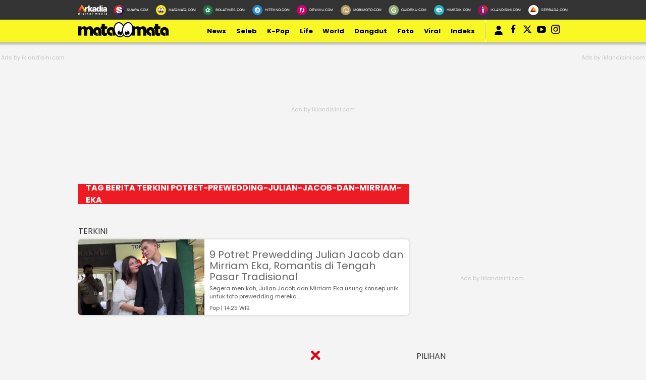

--- FILE ---
content_type: text/html; charset=UTF-8
request_url: https://www.matamata.com/tag/potret-prewedding-julian-jacob-dan-mirriam-eka
body_size: 10932
content:
<!DOCTYPE html>
<html lang="id-ID">
<head>


<!-- [METATAGS - critical] -->
<meta charset="UTF-8" />
<title>Berita terkini potret-prewedding-julian-jacob-dan-mirriam-eka</title>




<script type="application/ld+json">
{
  "@context": "https://schema.org",
  "@type": "WebSite",
  "url": "https://www.matamata.com/",
  "potentialAction": {
    "@type": "SearchAction",
    "target": {
      "@type": "EntryPoint",
      "urlTemplate": "https://www.matamata.com/search?q={search_term_string}"
    },
    "query-input": "required name=search_term_string"
  }
}
</script>


<script type="application/ld+json">
{
  "@context": "http://schema.org",
  "@type": "Organization",
  "name": "MataMata",
  "url": "http://www.matamata.com",
  "logo": "https://assets.matamata.com/frontend/images/schema_icon_matamata.png",
  "sameAs" : [
      "https://www.youtube.com/channel/UC6OkhCb91Q0KN_vb0H8tuKA",
      "https://twitter.com/matamata_com",
      "https://www.facebook.com/matamatadotcom",
      "https://www.instagram.com/matamatadotcom"
  ],
  "contactPoint": [{
    "@type": "ContactPoint",
    "telephone": "+62-274-501-60-44",
    "contactType": "customer service"
  }],
  "areaServed": "ID"
}
</script>





<link rel="dns-prefetch" href="https://fonts.googleapis.com" />
<link rel="dns-prefetch" href="https://assets.matamata.com"/>
<link rel="dns-prefetch" href="https://securepubads.g.doubleclick.net" />

<link rel="preconnect" href="https://www.googletagservices.com"/>
<link rel="preconnect" href="https://www.googletagmanager.com"/>
<link rel="preconnect" href="https://www.google-analytics.com"/>
<link rel="preconnect" href="https://www.gstatic.com"/>

<link rel="preload" href="https://fonts.googleapis.com/css?family=Poppins:400,600,700&display=swap" as="style" />
<link rel="preload" href="https://fonts.googleapis.com/css2?family=Lato:wght@300;400;700;900&display=swap" as="style" />

      <link rel="preload" href="https://assets.matamata.com/frontend/css/mainv3.css" as="style" />
  
  <link rel="preload" href="https://assets.matamata.com/frontend/css/comment.bundle-1-8.css" as="style" />
  <link rel="stylesheet" type="text/css" href="https://assets.matamata.com/frontend/css/comment.bundle-1-8.css" />



  <meta name="googlebot-news" content="index,follow" />
  <meta name="googlebot" content="index,follow" />
  <meta name="robots" content="index, follow" />
	<meta name="robots" content="max-image-preview:large" />

<meta name="description" content="Portal berita Indonesia terpercaya yang menyajikan breaking news terkini seputar politik, hukum, ekonomi, dan peristiwa penting lainnya."/>
<link rel="canonical" href="https://www.matamata.com/tag/potret-prewedding-julian-jacob-dan-mirriam-eka" />
<link rel="alternate" type="application/rss+xml" title="MataMata.com RSS Feed" href="https://www.matamata.com/rss" />


	<link rel="amphtml" href="https://amp.matamata.com/tag/potret-prewedding-julian-jacob-dan-mirriam-eka" data-component-name="amp:html:link"/>

<meta name="thumbnail" content="https://assets.matamata.com/frontend/images/logo-matamata.png" />

  <meta name="viewport" content="width=device-width" />




<!-- Chrome, Firefox OS and Opera -->
<meta name="theme-color" content="#333333"/>
<!-- Windows Phone -->
<meta name="msapplication-navbutton-color" content="#333333"/>
<!-- iOS Safari -->
<meta name="apple-mobile-web-app-capable" content="yes"/>
<meta name="apple-mobile-web-app-status-bar-style" content="black-translucent"/>

<meta property="og:site_name" content="matamata.com" />
<meta property="og:image" content="https://assets.matamata.com/frontend/images/img-matamata.jpg" />
<meta property="og:image:secure_url" content="https://assets.matamata.com/frontend/images/img-matamata.jpg" />
<meta property="og:image:width" content="745"/>
<meta property="og:image:height" content="489"/>
<meta property="og:image:type" content="image/jpeg"/>
<meta property="og:type" content="article" />
	<meta property="og:title" content="Berita terkini potret-prewedding-julian-jacob-dan-mirriam-eka" />
<meta property="og:description" content="Portal berita Indonesia terpercaya yang menyajikan breaking news terkini seputar politik, hukum, ekonomi, dan peristiwa penting lainnya." />

	<meta property="og:url" content="https://www.matamata.com/tag/potret-prewedding-julian-jacob-dan-mirriam-eka" />
<!-- [end METATAGS - critical] -->


<link rel="image_src" href="https://assets.matamata.com/frontend/images/logo-matamata.png" />


<!-- [METATAGS - Socmed] -->
<meta property="fb:app_id" content="1231610726971199"/>
<meta property="fb:pages" content="1607895466147791" />

<meta name="twitter:card" content="summary_large_image" />
<meta name="twitter:site" content="MataMata.com" />

	<meta name="twitter:title" content="Berita terkini potret-prewedding-julian-jacob-dan-mirriam-eka"/>

<meta name="twitter:description" content="Portal berita Indonesia terpercaya yang menyajikan breaking news terkini seputar politik, hukum, ekonomi, dan peristiwa penting lainnya."/>
<meta name="twitter:image" content="https://assets.matamata.com/frontend/images/img-matamata.jpg"/>
<meta name="twitter:image:src" content="https://assets.matamata.com/frontend/images/img-matamata.jpg"/>
<!-- [end METATAGS - Socmed] -->

	<meta name="google-site-verification" content="GKaYCNV4ryGf2dor9FTCKPbK9vdm0DuKkM-3ncF2bIA" /> 

<!-- [METATAGS - Partners] -->
	<meta name='dailymotion-domain-verification' content='dmxmej4rgngaz96p8' />

<meta property="article:section" content="matamata.com"/>
<!-- [end METATAGS - Partners] -->

<!-- Favicon -->
<link rel="Shortcut icon" href="https://assets.matamata.com/frontend/images/favicon.ico/favicon.ico" />
<link rel="apple-touch-icon" sizes="57x57" href="https://assets.matamata.com/frontend/images/favicon.ico/apple-icon-57x57.png"/>
<link rel="apple-touch-icon" sizes="60x60" href="https://assets.matamata.com/frontend/images/favicon.ico/apple-icon-60x60.png"/>
<link rel="apple-touch-icon" sizes="72x72" href="https://assets.matamata.com/frontend/images/favicon.ico/apple-icon-72x72.png"/>
<link rel="apple-touch-icon" sizes="76x76" href="https://assets.matamata.com/frontend/images/favicon.ico/apple-icon-76x76.png"/>
<link rel="apple-touch-icon" sizes="114x114" href="https://assets.matamata.com/frontend/images/favicon.ico/apple-icon-114x114.png"/>
<link rel="apple-touch-icon" sizes="120x120" href="https://assets.matamata.com/frontend/images/favicon.ico/apple-icon-120x120.png"/>
<link rel="apple-touch-icon" sizes="144x144" href="https://assets.matamata.com/frontend/images/favicon.ico/apple-icon-144x144.png"/>
<link rel="apple-touch-icon" sizes="152x152" href="https://assets.matamata.com/frontend/images/favicon.ico/apple-icon-152x152.png"/>
<link rel="apple-touch-icon" sizes="180x180" href="https://assets.matamata.com/frontend/images/favicon.ico/apple-icon-180x180.png"/>
<link rel="icon" type="image/png" href="https://assets.matamata.com/frontend/images/favicon.ico/favicon-16x16.png" sizes="16x16"/>
<link rel="icon" type="image/png" href="https://assets.matamata.com/frontend/images/favicon.ico/favicon-32x32.png" sizes="32x32"/>
<link rel="icon" type="image/png" href="https://assets.matamata.com/frontend/images/favicon.ico/favicon-96x96.png" sizes="96x96"/>
<link rel="icon" type="image/png" href="https://assets.matamata.com/frontend/images/favicon.ico/android-icon-192x192.png" sizes="192x192"/>

<script async src="https://securepubads.g.doubleclick.net/tag/js/gpt.js"></script>

<!-- HHy1aF185 -->
    <script>
      dataLayer = [{
                    'articleCategory': 'wp',
                'articleUserAgent': 'desktop'
      }];
    </script>

<script>(function(w,d,s,l,i){w[l]=w[l]||[];w[l].push({'gtm.start':
new Date().getTime(),event:'gtm.js'});var f=d.getElementsByTagName(s)[0],
j=d.createElement(s),dl=l!='dataLayer'?'&l='+l:'';j.async=true;j.src=
'https://www.googletagmanager.com/gtm.js?id='+i+dl;f.parentNode.insertBefore(j,f);
})(window,document,'script','dataLayer','GTM-MR83LDR');</script>



<script async src="https://www.googletagmanager.com/gtag/js?id=G-Q86WHNW1TV"></script>
<script>
  window.dataLayer = window.dataLayer || [];
  function gtag(){dataLayer.push(arguments);}
  gtag('js', new Date());

      gtag('config', 'G-Q86WHNW1TV', {
      'custom_map': {
                  'dimension3': 'wp',
              }
    });

    gtag('event', 'page_view', {
              'wp': 'wp',
          });
  
  gtag('config', 'G-Q86WHNW1TV');
</script>

<!-- arkadia-matomo tag manager -->
<script>
  var _mtm = window._mtm = window._mtm || [];
  _mtm.push({'mtm.startTime': (new Date().getTime()), 'event': 'mtm.Start'});
  (function() {
    var d=document, g=d.createElement('script'), s=d.getElementsByTagName('script')[0];
    g.async=true; g.src='https://tracking.suara.com/js/container_Yhd53Gnk.js'; s.parentNode.insertBefore(g,s);
  })();
</script>
<!-- End Tag Manager -->

<!-- adsense -->
<script async src="https://pagead2.googlesyndication.com/pagead/js/adsbygoogle.js?client=ca-pub-1162914702293920"
     crossorigin="anonymous"></script>
<!-- Vignette -->
<script>
  window.googletag = window.googletag || {cmd: []};
  googletag.cmd.push(function() {
    googletag.defineSlot('/148558260/MataMata/Vignette', [[300, 250], [320, 480], [336, 280]], 'div-gpt-ad-1687416884534-0').addService(googletag.pubads());
    googletag.pubads().enableSingleRequest();
    googletag.enableServices();
  });
</script>
<!-- end Vignette -->

<link rel="stylesheet" type="text/css" href="https://fonts.googleapis.com/css?family=Poppins:400,600,700&display=swap" />
<link rel="stylesheet" type="text/css" href="https://fonts.googleapis.com/css2?family=Lato:wght@300;400;700;900&display=swap">
<link rel="stylesheet" type="text/css" href="https://assets.matamata.com/frontend/css/mainv3.css" />
  <style>
    .dropdown .dropbtn {
      font-size: 16px;
      border: none;
      outline: none;
      padding: 14px 0 16px;
      background-color: inherit;
      font-family: inherit;
      margin: 0;
    }
    .dropdown-content {
      display: none;
      position: absolute;
      background-color: #f9f9f9;
      min-width: 142px;
      box-shadow: 0px 8px 16px 0px rgba(0,0,0,0.2);
      z-index: 999;
    }
    .dropdown-content a {
      float: none;
      color: black;
      padding-right: 16px;
      padding-left: 16px;
      text-decoration: none;
      display: block;
      text-align: left;
    }
    .dropdown-content a:hover {
      color: #cc5c00 !important;
    }
    .dropdown:hover .dropdown-content {
      display: block;
    }
    #popup_login {
      display: none;
      position: fixed;
      top: 0;
      left: 0;
      width: 100%;
      height: 100%;
      background-color: rgba(0, 0, 0, 0.5); /* Semi-transparent background overlay */
      z-index: 9999; /* Set a high z-index value to ensure it's on top */
    }

    .modal-content {
      background-color: #fff;
      padding: 20px;
      border-radius: 5px;
    }

    /* You can style the iframe further if needed */
    #iframe_popup_login {
      border: none;
    }

  .placeholder_read_body .wrap-ads-r {
      min-width: 300px;
      max-width: 100%;
      min-height: 250px;
      margin-bottom: 10px;
      justify-content: center;
      align-items: center;
      text-align: center;
      position: relative;
      z-index: 3;
      display: grid;
  }
  .placeholder_r1 .sticky-ads {
      /*width: 300px;*/
      min-height: 250px;
      margin-bottom: 10px;
      position: relative;
  }
  .placeholder_leaderboard .wrap-ads-leaderboard {
      /*width: 314px;*/
      min-height: 250px;
      justify-content: center;
      align-items: center;
      text-align: center;
      position: relative;
      z-index: 3;
      display: grid;
  }
  .placeholder_leaderboard:before, .wrap-ads-leaderboard:before, .wrap-ads-r:before, .sticky-ads:before, .placeholder_r1:before, .placeholder_read_body::before {
      /*background-color: #f2f2f2;*/
      /*background-image: url(https://assets.matamata.com/frontend/images/logo_iklandisini.png);*/
      background-repeat: no-repeat;
      background-position: center;
      /*content: "";*/
      content:"Ads by iklandisini.com";
      position: absolute;
      z-index: -1;
      left: 0;
      top: 0;
      font-size: 11px;
      line-height: 1;
      color: #999;
      width: 100%;
      height: 94%;
      display: flex;
      align-items: center;
      justify-content: center;
      opacity: 0.5;
  }

  nav .nav-menu-top{background:#F9F724;margin-top:0px;padding:0;}

  
  #myModal .modal-content .close-btn {
      position: absolute;
      top: 15px;
      right: 15px;
      background: transparent;
      border: none;
      font-size: 28px;
      font-weight: bold;
      color: #333;
      cursor: pointer;
      transition: 0.2s;
      z-index: 10;
  }
  #myModal .modal-content .close-btn:hover {
      color: #e74c3c;
      transform: scale(1.1);
  }
  .modal-dialog {
      position: relative;
      width: auto;
      margin: 10px;
  }
  .modal.in .modal-dialog {
      -webkit-transform: translate(0, 0);
      -ms-transform: translate(0,0);
      -o-transform: translate(0,0);
      transform: translate(0, 0);
  }
  .modal-title {
      margin: 0;
      line-height: 1.42857143;
  }
  .modal {
      position: fixed;
      padding-top: 100px;
      left: 0;
      top: 0;
      width: 100%;
      height: 100%;
      overflow: auto;
      background-color: rgba(0, 0, 0, .4);
      z-index: 100;
  }
  .modal-content {
      margin: auto;
      border: 0 solid #888;
      max-width: 600px !important;
      width: 100% !important;
      height: 543px !important;
      position: relative;
      background-color: #fff;
      background-clip: padding-box;
      border: 1px solid #999;
      border: 1px solid rgba(0, 0, 0, .2);
      border-radius: 6px;
      -webkit-box-shadow: 0 3px 9px rgba(0, 0, 0, .5);
      box-shadow: 0 3px 9px rgba(0, 0, 0, .5);
      outline: 0;
  }
  .modal-header .close {
      margin-top: -2px;
  }
  .border-radius-6{
          border-radius: 6px;
  }
  .modal-header {
      border-bottom-color: #f4f4f4;
  }
  .modal-header {
      padding: 15px;
      border-bottom: 1px solid #e5e5e5;
  }
  .modal-body {
      position: relative;
      padding: 15px;
  }
  .modal-body p {
      margin: 0 0 10px;
  }
  .modal-header {
      border-bottom-color: #f4f4f4;
  }
  .modal-header {
      padding: 15px;
      border-bottom: 1px solid #e5e5e5;
  }
  .modal-footer {
      border-top-color: #f4f4f4;
  }
  .modal-footer {
      padding: 15px;
      text-align: right;
      border-top: 1px solid #e5e5e5;
  }
  .modal-content {
      position: relative;
      background-color: #fff;
      background-clip: padding-box;
      border: 1px solid #999;
      border: 1px solid rgba(0, 0, 0, .2);
      border-radius: 6px;
      -webkit-box-shadow: 0 3px 9px rgba(0, 0, 0, .5);
      box-shadow: 0 3px 9px rgba(0, 0, 0, .5);
      outline: 0;
  }
  #iframe_popup_login {
      width: 100%;
  }
  .element::-webkit-scrollbar {
  display: none;
  }
  /* For Internet Explorer and Edge */
  .element {
    -ms-overflow-style: none;
  }
  /* For Firefox */
  .element {
    scrollbar-width: none;
  }
</style> 




<script async="true" src="https://securepubads.g.doubleclick.net/tag/js/gpt.js"></script>
<script type="text/javascript">
    var googletag = googletag || {};
    googletag.cmd = googletag.cmd || [];
    var REFRESH_KEY='refresh';
    var REFRESH_VALUE='true';
    googletag.cmd.push(function() {

      var slot_ADdfpLeaderboard = googletag.defineSlot('/148558260/MataMata/Desktop', [[728,90],[970,90],[970,250],[360,100],[360,150],[384,100],[393,100]], 'div-ad-leaderboard');
      slot_ADdfpLeaderboard.setTargeting('pos',['leaderboard']);
      slot_ADdfpLeaderboard.setTargeting('page',['section']);
            slot_ADdfpLeaderboard.setTargeting('section',['seleb']);
      slot_ADdfpLeaderboard.setTargeting('subsection',['seleb']);
            slot_ADdfpLeaderboard.addService(googletag.pubads());

      var slot_ADdfpCenterBelt = googletag.defineSlot('/148558260/MataMata/Desktop', [[653,100],[320,100],[320,50]], 'div-ad-center_belt');
      slot_ADdfpCenterBelt.setTargeting('pos',['center_belt']);
      slot_ADdfpCenterBelt.setTargeting('page',['section']);
            slot_ADdfpCenterBelt.setTargeting('section',['seleb']);
      slot_ADdfpCenterBelt.setTargeting('subsection',['seleb']);
            slot_ADdfpCenterBelt.addService(googletag.pubads());

      var slot_ADdfpRight1 = googletag.defineSlot('/148558260/MataMata/Desktop', [[300,250],[300,600],[300,450],[300,480],[160,600]], 'div-ad-right_1');
      slot_ADdfpRight1.setTargeting('pos',['right_1']);
      slot_ADdfpRight1.setTargeting('page',['section']);
            slot_ADdfpRight1.setTargeting('section',['seleb']);
      slot_ADdfpRight1.setTargeting('subsection',['seleb']);
            slot_ADdfpRight1.addService(googletag.pubads());

      var slot_ADdfpRight2 = googletag.defineSlot('/148558260/MataMata/Desktop', [[300,250],[300,600],[300,450],[300,480],[160,600]], 'div-ad-right_2');
      slot_ADdfpRight2.setTargeting('pos',['right_2']);
      slot_ADdfpRight2.setTargeting('page',['section']);
            slot_ADdfpRight2.setTargeting('section',['seleb']);
      slot_ADdfpRight2.setTargeting('subsection',['seleb']);
            slot_ADdfpRight2.addService(googletag.pubads());

      var slot_ADdfpRight3 = googletag.defineSlot('/148558260/MataMata/Desktop', [[300,250],[300,600],[300,450],[300,480],[160,600]], 'div-ad-right_3');
      slot_ADdfpRight3.setTargeting('pos',['right_3']);
      slot_ADdfpRight3.setTargeting('page',['section']);
            slot_ADdfpRight3.setTargeting('section',['seleb']);
      slot_ADdfpRight3.setTargeting('subsection',['seleb']);
            slot_ADdfpRight3.addService(googletag.pubads());

      var slot_ADdfpBottom = googletag.defineSlot('/148558260/MataMata/Desktop', [[970,50],[970,90],[728,90],[1,1]], 'div-ad-bottom');
      slot_ADdfpBottom.setTargeting('pos',['bottom']);
      slot_ADdfpBottom.setTargeting('page',['section']);
            slot_ADdfpBottom.setTargeting('section',['seleb']);
      slot_ADdfpBottom.setTargeting('subsection',['seleb']);
            slot_ADdfpBottom.addService(googletag.pubads());

      var slot_ADdfpOtp = googletag.defineOutOfPageSlot('/148558260/MataMata/Desktop', 'div-ad-otp');
      slot_ADdfpOtp.setTargeting('pos',['otp']);
      slot_ADdfpOtp.setTargeting('page',['section']);
            slot_ADdfpOtp.setTargeting('section',['seleb']);
      slot_ADdfpOtp.setTargeting('subsection',['seleb']);
            slot_ADdfpOtp.addService(googletag.pubads());

      var slot_ADdfpSkinRight = googletag.defineSlot('/148558260/MataMata/Desktop', [[160,600],[1,1]], 'div-ad-skin_right');
      slot_ADdfpSkinRight.setTargeting('pos',['skin_right']);
      slot_ADdfpSkinRight.setTargeting('page',['section']);
            slot_ADdfpSkinRight.setTargeting('section',['seleb']);
      slot_ADdfpSkinRight.setTargeting('subsection',['seleb']);
            slot_ADdfpSkinRight.setTargeting(REFRESH_KEY,REFRESH_VALUE);
      slot_ADdfpSkinRight.addService(googletag.pubads());

      var slot_ADdfpSkinLeft = googletag.defineSlot('/148558260/MataMata/Desktop', [[160,600],[1,1]], 'div-ad-skin_left');
      slot_ADdfpSkinLeft.setTargeting('pos',['skin_left']);
      slot_ADdfpSkinLeft.setTargeting('page',['section']);
            slot_ADdfpSkinLeft.setTargeting('section',['seleb']);
      slot_ADdfpSkinLeft.setTargeting('subsection',['seleb']);
            slot_ADdfpSkinLeft.setTargeting(REFRESH_KEY,REFRESH_VALUE);
      slot_ADdfpSkinLeft.addService(googletag.pubads());

                   
      var SECOND = 30;
      googletag.pubads().addEventListener('impressionViewable',function(event) {
          var slot=event.slot;
          if(slot.getTargeting(REFRESH_KEY).indexOf(REFRESH_VALUE)>-1) {
            setTimeout(function() {
              googletag.pubads().refresh([slot]);
            }, SECOND*1000);
          }
      });

      googletag.pubads().enableSingleRequest();
      googletag.pubads().collapseEmptyDivs();
      googletag.enableServices();

        
});
</script>
<!-- interstitial -->
<script>
  window.googletag = window.googletag || {cmd: []};
  var interstitialSlot, staticSlot;
  googletag.cmd.push(function() {
    interstitialSlot = googletag.defineOutOfPageSlot(
        '/148558260/MataMata_Interstitial',
        googletag.enums.OutOfPageFormat.INTERSTITIAL);
    if (interstitialSlot) {
      interstitialSlot.addService(googletag.pubads());
      googletag.pubads().addEventListener('slotOnload', function(event) {
        if (interstitialSlot === event.slot) {
        }
      });
    }
    googletag.enableServices();
  });
    
  googletag.cmd.push(function() {
    setTimeout(function() {
      if (staticSlot !== undefined) googletag.display(staticSlot);
    }, 3000)
  });
</script>
<!-- interstitial end -->  
<!-- Ad blocking recovery -->
<script async src="https://fundingchoicesmessages.google.com/i/pub-1162914702293920?ers=1" nonce="Xpayz6iPn09nZ9ygb3jw3A"></script><script nonce="Xpayz6iPn09nZ9ygb3jw3A">(function() {function signalGooglefcPresent() {if (!window.frames['googlefcPresent']) {if (document.body) {const iframe = document.createElement('iframe'); iframe.style = 'width: 0; height: 0; border: none; z-index: -1000; left: -1000px; top: -1000px;'; iframe.style.display = 'none'; iframe.name = 'googlefcPresent'; document.body.appendChild(iframe);} else {setTimeout(signalGooglefcPresent, 0);}}}signalGooglefcPresent();})();</script>
<!-- End Ad blocking recovery --></head>
<body>
<div id="fb-root"></div>

  <!-- Start Header -->
  
<nav class="navbar">
  <div class="list-other-portal">
    <div class="wrap">
      <ul class="other-portal">
        <li>
          <a href="http://arkadiacorp.com/" target="_blank" rel="noopener nofollow">
            <img src="https://assets.matamata.com/frontend/images/icons-other-portal/arkadia.png" loading="lazy" alt="Arkadia Group" width="65" height="23">
          </a>
        </li>
        
                  <li>
            <a href="https://www.suara.com/" target="_blank" rel="noopener nofollow" aria-label="Suara.com icon" title="Suara.com">
              <img src="https://assets.matamata.com/frontend/images/icons-other-portal/suara.png" loading="lazy" alt="Suara.com logo" width="65" height="23"/>
              <span>SUARA.COM</span>
            </a>
          </li>
                  <li>
            <a href="https://www.matamata.com/" target="_blank" rel="noopener nofollow" aria-label="MataMata.com icon" title="MataMata.com">
              <img src="https://assets.matamata.com/frontend/images/icons-other-portal/mata-mata.png" loading="lazy" alt="MataMata.com logo" width="65" height="23"/>
              <span>MATAMATA.COM</span>
            </a>
          </li>
                  <li>
            <a href="https://www.bolatimes.com/" target="_blank" rel="noopener nofollow" aria-label="BolaTimes.com icon" title="BolaTimes.com">
              <img src="https://assets.matamata.com/frontend/images/icons-other-portal/bolatimes.png" loading="lazy" alt="BolaTimes.com logo" width="65" height="23"/>
              <span>BOLATIMES.COM</span>
            </a>
          </li>
                  <li>
            <a href="https://www.hitekno.com/" target="_blank" rel="noopener nofollow" aria-label="HiTekno.com icon" title="HiTekno.com">
              <img src="https://assets.matamata.com/frontend/images/icons-other-portal/hitekno.png" loading="lazy" alt="HiTekno.com logo" width="65" height="23"/>
              <span>HITEKNO.COM</span>
            </a>
          </li>
                  <li>
            <a href="https://www.dewiku.com/" target="_blank" rel="noopener nofollow" aria-label="DewiKu.com icon" title="DewiKu.com">
              <img src="https://assets.matamata.com/frontend/images/icons-other-portal/dewiku.png" loading="lazy" alt="DewiKu.com logo" width="65" height="23"/>
              <span>DEWIKU.COM</span>
            </a>
          </li>
                  <li>
            <a href="https://www.mobimoto.com/" target="_blank" rel="noopener nofollow" aria-label="MobiMoto.com icon" title="MobiMoto.com">
              <img src="https://assets.matamata.com/frontend/images/icons-other-portal/mobimoto.png" loading="lazy" alt="MobiMoto.com logo" width="65" height="23"/>
              <span>MOBIMOTO.COM</span>
            </a>
          </li>
                  <li>
            <a href="https://www.guideku.com/" target="_blank" rel="noopener nofollow" aria-label="GuideKu.com icon" title="GuideKu.com">
              <img src="https://assets.matamata.com/frontend/images/icons-other-portal/guideku.png" loading="lazy" alt="GuideKu.com logo" width="65" height="23"/>
              <span>GUIDEKU.COM</span>
            </a>
          </li>
                  <li>
            <a href="https://www.himedik.com/" target="_blank" rel="noopener nofollow" aria-label="HiMedik.com icon" title="HiMedik.com">
              <img src="https://assets.matamata.com/frontend/images/icons-other-portal/himedik.png" loading="lazy" alt="HiMedik.com logo" width="65" height="23"/>
              <span>HIMEDIK.COM</span>
            </a>
          </li>
                  <li>
            <a href="https://www.iklandisini.com/" target="_blank" rel="noopener nofollow" aria-label="Iklandisini.com icon" title="Iklandisini.com">
              <img src="https://assets.matamata.com/frontend/images/icons-other-portal/iklandisini.png" loading="lazy" alt="Iklandisini.com logo" width="65" height="23"/>
              <span>IKLANDISINI.COM</span>
            </a>
          </li>
                  <li>
            <a href="https://www.serbada.com/" target="_blank" rel="noopener nofollow" aria-label="Serbada.com icon" title="Serbada.com">
              <img src="https://assets.matamata.com/frontend/images/icons-other-portal/serbada.png" loading="lazy" alt="Serbada.com logo" width="65" height="23"/>
              <span>SERBADA.COM</span>
            </a>
          </li>
              </ul>
    </div>
  </div>

  <div class="nav-menu-top">
    <div class="wrap">
      <ul>
        <li>
          <div class="logo">
            <a href="https://www.matamata.com/" aria-label="matamata.com">
              <img src="https://assets.matamata.com/frontend/images/logo.svg" alt="logo matamata" loading="lazy" width="229" height="30" />
            </a>
          </div>
        </li>

                              <li>
              <a href="https://www.matamata.com/news" aria-label="news" title="news">news</a>
            </li>
                                        <li>
              <a href="https://www.matamata.com/seleb" aria-label="Seleb" title="Seleb">Seleb</a>
            </li>
                                        <li>
              <a href="https://www.matamata.com/kpop" aria-label="K-Pop" title="K-Pop">K-Pop</a>
            </li>
                                        <li>
              <a href="https://www.matamata.com/life" aria-label="Life" title="Life">Life</a>
            </li>
                                        <li>
              <a href="https://www.matamata.com/world" aria-label="World" title="World">World</a>
            </li>
                                                                            <li>
              <a href="https://www.matamata.com/dangdut" aria-label="Dangdut" title="Dangdut">Dangdut</a>
            </li>
                                        <li>
              <a href="https://www.matamata.com/foto" aria-label="Foto" title="Foto">Foto</a>
            </li>
                                        <li>
              <a href="https://www.matamata.com/viral" aria-label="Viral" title="Viral">Viral</a>
            </li>
                                                                        
        <li>
          <a href="https://www.matamata.com/indeks" aria-label="Indeks">Indeks</a>
        </li>

        <li>
          <div class="border-auth"></div>
          <div class="auth" style="display:flex;">

            <div class="login-arkadiame">
  <a href="https://www.arkadia.me/home" aria-label="user login">
    <svg xmlns="http://www.w3.org/2000/svg" 
        viewBox="0 0 24 24" 
        width="30" height="30" 
        fill="black">
      <path d="M12 12.5c1.93 0 3.5-1.57 3.5-3.5S13.93 5.5 12 5.5 
              8.5 7.07 8.5 9s1.57 3.5 3.5 3.5zM12 14c-3.04 0-6 1.52-6 3.5V20h12v-2.5
              c0-1.98-2.96-3.5-6-3.5z"/>
    </svg>
  </a>
</div>
<a href="https://www.arkadia.me/home" class="profile-arkadiame" id="portfolio-arkadiame" aria-label="user login" style="display:none">
    <img id="avatar" src="https://assets.suara.com/suara/desktop/images/icons/user.svg" width="30" height="30" loading="lazy" alt="user">
</a>
            
            <a href="https://www.facebook.com/matamatadotcom" class="social-icon" aria-label="matamata facebook">
              <img src="https://assets.matamata.com/frontend/images/icons/fb.svg" loading="lazy" alt="logo facebook" width="18" height="18" />
            </a>

            <a href="https://twitter.com/matamata_com" class="social-icon" aria-label="matamata twitter">
              <img src="https://assets.matamata.com/frontend/images/icons/x.svg" loading="lazy" alt="logo twitter" width="18" height="18" />
            </a>

            <a href="https://www.youtube.com/user/suaradotcom" class="social-icon" aria-label="suaradotcom youtube">
              <img src="https://assets.matamata.com/frontend/images/icons/yt.svg" loading="lazy" alt="logo youtube" width="18" height="18" />
            </a>

            <a href="https://www.instagram.com/matamatadotcom" class="social-icon" aria-label="matamata instagram">
              <img src="https://assets.matamata.com/frontend/images/icons/ig.svg" loading="lazy" alt="logo instagram" width="18" height="18" />
            </a>
          </div>
        </li>
      </ul>

      <a href="javascript:;" class="bg-gr" id="open-regional-menu" title="action"></a>
    </div>
  </div>
</nav>

  <!-- End Header -->

  <div class="distance-top"></div>
  

  <!-- Begin Main Wrapper -->
  <div class="wrap">
          <!--Begin Skin Left -->
<div class="sticky-ads left">
	<div class="wrap-ads">
		
				<div id="div-ad-skin_left" data-ad-type="desktop_skin_left" class="skin-left1 suara-alert" style="text-align:center;margin:auto;">
		<script>
		googletag.cmd.push(function() { googletag.display('div-ad-skin_left'); });
	</script>
	<span class="close skin-close fa fa-times" style="display:none;"></span>	</div>
    	<!-- <i class="fas fa-times js-close"></i> -->
    </div>
</div>
<!-- End Skin Left -->      <!--Begin Skin Right -->
<div class="sticky-ads right">
  <div class="wrap-ads">
		
				<div id="div-ad-skin_right" data-ad-type="desktop_skin_right" class="skin-right1 suara-alert" style="text-align:center;margin:auto;">
		<script>
		googletag.cmd.push(function() { googletag.display('div-ad-skin_right'); });
	</script>
	<span class="close skin-close fa fa-times" style="display:none;"></span>	</div>
    	<!-- <i class="fas fa-times js-close"></i> -->
    </div>
</div>
<!-- End Skin Right -->      
<div class="wrap-ads-leaderboard" style="display:flex;flex-direction:row;flex-wrap:wrap;align-content:center;justify-content:center;align-items:center;min-height:250px;">
  <div class="ads-leaderboard" data-ad-type="desktop_leaderboard">
          
				<div id="div-ad-leaderboard" data-ad-type="desktop_leaderboard" class="ads ads_leaderboard" style="text-align:center;margin:auto;">
		<script>
		googletag.cmd.push(function() { googletag.display('div-ad-leaderboard'); });
	</script>
		</div>
    
    
  </div>
</div>

      
    
    

<!-- Start LeaderBoard -->

<!-- End LeaderBoard -->

<div class="wrap">
  <div class="base-content">
    <div class="content static">
      <div class="head-content-static">
        <h1>Tag Berita terkini potret-prewedding-julian-jacob-dan-mirriam-eka</h1>
      </div>
    </div>
    <div class="content">
      <span class="c-default">
      <a href="https://www.matamata.com/indeks" class="c-default c-entertainment">
      
      <small style="font-size: 16px;font-weight: 300;position: relative;overflow: hidden;text-align: left;margin-bottom: 5px;" class="text-head">TERKINI<span class="border-judul"></span></small>
    </a>
  </span>

<div class="list-item-y-img-retangle">
            <div class="item">
        <div class="box">
          <div class="img-thumb-4">
                          <a href="https://pop.matamata.com/read/2023/01/25/142549/9-potret-prewedding-julian-jacob-dan-mirriam-eka-romantis-di-tengah-pasar-tradisional" title="9 Potret Prewedding Julian Jacob dan Mirriam Eka, Romantis di Tengah Pasar Tradisional" aria-label="9 Potret Prewedding Julian Jacob dan Mirriam Eka, Romantis di Tengah Pasar Tradisional">
                          <img loading="lazy" src="https://media.matamata.com/thumbs/2023/01/25/59258-potret-prewedding-julian-jacob-dan-mirriam-eka-instagramjulianjacs/350x230-img-59258-potret-prewedding-julian-jacob-dan-mirriam-eka-instagramjulianjacs.jpg" alt="9 Potret Prewedding Julian Jacob dan Mirriam Eka, Romantis di Tengah Pasar Tradisional" width="350" height="230" />
            </a>
          </div>

          <div class="description">
            <div class="text-list-item-y">
                              <a href="https://pop.matamata.com/read/2023/01/25/142549/9-potret-prewedding-julian-jacob-dan-mirriam-eka-romantis-di-tengah-pasar-tradisional" title="9 Potret Prewedding Julian Jacob dan Mirriam Eka, Romantis di Tengah Pasar Tradisional" aria-label="9 Potret Prewedding Julian Jacob dan Mirriam Eka, Romantis di Tengah Pasar Tradisional">
                              9 Potret Prewedding Julian Jacob dan Mirriam Eka, Romantis di Tengah Pasar Tradisional              </a>
            </div>

                          <h3 class="preview">
                Segera menikah, Julian Jacob dan Mirriam Eka usung konsep unik untuk foto prewedding mereka....              
              </h3>
                        <div class="date-list-item-y">
                pop |

                                14:25 WIB            </div>
          </div>
        </div>
      </div>
      
                              <ul class="pagination">
                      </ul>
                    </div>
    </div> 

    <div class="sidebar">
  <!-- Start Ads R1 -->
  <div class="placeholder_read_body">
  <!-- <div class="placeholder_r1"> -->
<div class="wrap-ads-r">
  <div data-ad-type="desktop_right_1" class="widget-ads3">
    
				<div id="div-ad-right_1" data-ad-type="desktop_right_1" class="ads_r1" style="text-align:center;margin:auto;">
		<script>
		googletag.cmd.push(function() { googletag.display('div-ad-right_1'); });
	</script>
		</div>
  </div>
</div>  </div>
  <!-- End Ads R1 -->

      <div class="c-default">
      <div class="text-head-side">
        <span class="c-default">
          <a href="https://www.matamata.com/indeks" title="Pilihan" aria-label="Pilihan" class="c-default" rel="noreferrer">
              PILIHAN          </a>
        </span>
      </div>
    </div>

          <div class="side-list-item-y-square">
        <div class="item">
          <div class="box">
            <div class="img-thumb-5">
                              <a href="https://www.matamata.com/seleb/2023/12/29/125145/7-anak-artis-ganti-nama-baby-l-putra-lesti-kejora-dan-rizky-billar-jadi-lebih-bagus" title="7 Anak Artis Ganti Nama, Baby L Putra Lesti Kejora dan Rizky Billar Jadi Lebih Bagus" aria-label="7 Anak Artis Ganti Nama, Baby L Putra Lesti Kejora dan Rizky Billar Jadi Lebih Bagus">
                              <img loading="lazy" src="https://media.matamata.com/thumbs/2023/12/29/88167-anak-artis-ganti-nama-instagramatlevianbillar/350x230-img-88167-anak-artis-ganti-nama-instagramatlevianbillar.jpg" alt="7 Anak Artis Ganti Nama, Baby L Putra Lesti Kejora dan Rizky Billar Jadi Lebih Bagus" width="350" height="230" />
              </a>
            </div>

            <div class="description">
              <h2>
                                  <a href="https://www.matamata.com/seleb/2023/12/29/125145/7-anak-artis-ganti-nama-baby-l-putra-lesti-kejora-dan-rizky-billar-jadi-lebih-bagus" title="7 Anak Artis Ganti Nama, Baby L Putra Lesti Kejora dan Rizky Billar Jadi Lebih Bagus" aria-label="7 Anak Artis Ganti Nama, Baby L Putra Lesti Kejora dan Rizky Billar Jadi Lebih Bagus">
                                7 Anak Artis Ganti Nama, Baby L Putra Lesti Kejora dan Rizky Billar Jadi Lebih Bagus                </a>
              </h2>
              <div>
                
                <div class="c-default c-news" style="text-transform:capitalize;">
                  Seleb                </div>
                <span class="date">
                                    12:51 WIB                </span>
              </div>
            </div>
          </div> 
          <!-- <div class="side-hr"></div> -->
        </div> 

        <!-- <hr class="side-hr"> -->
      </div>
          <div class="side-list-item-y-square">
        <div class="item">
          <div class="box">
            <div class="img-thumb-5">
                              <a href="https://www.matamata.com/seleb/2023/09/04/154051/7-potret-nathalie-holscher-dan-ilham-yogi-liburan-di-bali-akui-nyaman-dan-kian-mesra" title="7 Potret Nathalie Holscher dan Ilham Yogi Liburan di Bali, Akui Nyaman dan Kian Mesra" aria-label="7 Potret Nathalie Holscher dan Ilham Yogi Liburan di Bali, Akui Nyaman dan Kian Mesra">
                              <img loading="lazy" src="https://media.matamata.com/thumbs/2023/09/04/29901-potret-nathalie-holscher-dan-ilham-yogi-liburan-di-bali-instagramilhamyogi/350x230-img-29901-potret-nathalie-holscher-dan-ilham-yogi-liburan-di-bali-instagramilhamyogi.jpg" alt="7 Potret Nathalie Holscher dan Ilham Yogi Liburan di Bali, Akui Nyaman dan Kian Mesra" width="350" height="230" />
              </a>
            </div>

            <div class="description">
              <h2>
                                  <a href="https://www.matamata.com/seleb/2023/09/04/154051/7-potret-nathalie-holscher-dan-ilham-yogi-liburan-di-bali-akui-nyaman-dan-kian-mesra" title="7 Potret Nathalie Holscher dan Ilham Yogi Liburan di Bali, Akui Nyaman dan Kian Mesra" aria-label="7 Potret Nathalie Holscher dan Ilham Yogi Liburan di Bali, Akui Nyaman dan Kian Mesra">
                                7 Potret Nathalie Holscher dan Ilham Yogi Liburan di Bali, Akui Nyaman dan Kian Mesra                </a>
              </h2>
              <div>
                
                <div class="c-default c-news" style="text-transform:capitalize;">
                  Seleb                </div>
                <span class="date">
                                    15:40 WIB                </span>
              </div>
            </div>
          </div> 
          <!-- <div class="side-hr"></div> -->
        </div> 

        <!-- <hr class="side-hr"> -->
      </div>
          <div class="side-list-item-y-square">
        <div class="item">
          <div class="box">
            <div class="img-thumb-5">
                              <a href="https://www.matamata.com/seleb/2023/09/04/144820/5-pria-yang-pernah-dikabarkan-dekat-dengan-aaliyah-massaid-terkini-thariq-halilintar" title="5 Pria yang Pernah Dikabarkan Dekat dengan Aaliyah Massaid, Terkini Thariq Halilintar" aria-label="5 Pria yang Pernah Dikabarkan Dekat dengan Aaliyah Massaid, Terkini Thariq Halilintar">
                              <img loading="lazy" src="https://media.matamata.com/thumbs/2023/09/04/77773-pria-yang-pernah-dikabarkan-dekat-dengan-aaliyah-massaid-instagramaaliyahmassaid/350x230-img-77773-pria-yang-pernah-dikabarkan-dekat-dengan-aaliyah-massaid-instagramaaliyahmassaid.jpg" alt="5 Pria yang Pernah Dikabarkan Dekat dengan Aaliyah Massaid, Terkini Thariq Halilintar" width="350" height="230" />
              </a>
            </div>

            <div class="description">
              <h2>
                                  <a href="https://www.matamata.com/seleb/2023/09/04/144820/5-pria-yang-pernah-dikabarkan-dekat-dengan-aaliyah-massaid-terkini-thariq-halilintar" title="5 Pria yang Pernah Dikabarkan Dekat dengan Aaliyah Massaid, Terkini Thariq Halilintar" aria-label="5 Pria yang Pernah Dikabarkan Dekat dengan Aaliyah Massaid, Terkini Thariq Halilintar">
                                5 Pria yang Pernah Dikabarkan Dekat dengan Aaliyah Massaid, Terkini Thariq Halilintar                </a>
              </h2>
              <div>
                
                <div class="c-default c-news" style="text-transform:capitalize;">
                  Seleb                </div>
                <span class="date">
                                    14:48 WIB                </span>
              </div>
            </div>
          </div> 
          <!-- <div class="side-hr"></div> -->
        </div> 

        <!-- <hr class="side-hr"> -->
      </div>
          <div class="side-list-item-y-square">
        <div class="item">
          <div class="box">
            <div class="img-thumb-5">
                              <a href="https://www.matamata.com/life/2023/09/04/112024/11-potret-ulang-tahun-anak-arie-kriting-dan-indah-permatasari-di-rumah-baru" title="11 Potret Ulang Tahun Anak Arie Kriting dan Indah Permatasari di Rumah Baru" aria-label="11 Potret Ulang Tahun Anak Arie Kriting dan Indah Permatasari di Rumah Baru">
                              <img loading="lazy" src="https://media.matamata.com/thumbs/2023/09/04/31206-potret-ulang-tahun-anak-arie-kriting-dan-indah-permatasari-instagramindahpermatas/350x230-img-31206-potret-ulang-tahun-anak-arie-kriting-dan-indah-permatasari-instagramindahpermatas.jpg" alt="11 Potret Ulang Tahun Anak Arie Kriting dan Indah Permatasari di Rumah Baru" width="350" height="230" />
              </a>
            </div>

            <div class="description">
              <h2>
                                  <a href="https://www.matamata.com/life/2023/09/04/112024/11-potret-ulang-tahun-anak-arie-kriting-dan-indah-permatasari-di-rumah-baru" title="11 Potret Ulang Tahun Anak Arie Kriting dan Indah Permatasari di Rumah Baru" aria-label="11 Potret Ulang Tahun Anak Arie Kriting dan Indah Permatasari di Rumah Baru">
                                11 Potret Ulang Tahun Anak Arie Kriting dan Indah Permatasari di Rumah Baru                </a>
              </h2>
              <div>
                
                <div class="c-default c-news" style="text-transform:capitalize;">
                  Life                </div>
                <span class="date">
                                    11:20 WIB                </span>
              </div>
            </div>
          </div> 
          <!-- <div class="side-hr"></div> -->
        </div> 

        <!-- <hr class="side-hr"> -->
      </div>
          <div class="side-list-item-y-square">
        <div class="item">
          <div class="box">
            <div class="img-thumb-5">
                              <a href="https://www.matamata.com/life/2023/09/04/085138/12-potret-pernikahan-larissa-chou-bahagia-akhirnya-lepas-masa-janda" title="12 Potret Pernikahan Larissa Chou, Bahagia Akhirnya Lepas Masa Janda" aria-label="12 Potret Pernikahan Larissa Chou, Bahagia Akhirnya Lepas Masa Janda">
                              <img loading="lazy" src="https://media.matamata.com/thumbs/2023/09/04/90727-potret-pernikahan-larissa-chou-instagramlarissachou/350x230-img-90727-potret-pernikahan-larissa-chou-instagramlarissachou.jpg" alt="12 Potret Pernikahan Larissa Chou, Bahagia Akhirnya Lepas Masa Janda" width="350" height="230" />
              </a>
            </div>

            <div class="description">
              <h2>
                                  <a href="https://www.matamata.com/life/2023/09/04/085138/12-potret-pernikahan-larissa-chou-bahagia-akhirnya-lepas-masa-janda" title="12 Potret Pernikahan Larissa Chou, Bahagia Akhirnya Lepas Masa Janda" aria-label="12 Potret Pernikahan Larissa Chou, Bahagia Akhirnya Lepas Masa Janda">
                                12 Potret Pernikahan Larissa Chou, Bahagia Akhirnya Lepas Masa Janda                </a>
              </h2>
              <div>
                
                <div class="c-default c-news" style="text-transform:capitalize;">
                  Life                </div>
                <span class="date">
                                    08:51 WIB                </span>
              </div>
            </div>
          </div> 
          <!-- <div class="side-hr"></div> -->
        </div> 

        <!-- <hr class="side-hr"> -->
      </div>
      
  <!-- Start Ads R2 -->
  <div class="placeholder_read_body">
  <div class="wrap-ads-r">
      
				<div id="div-ad-right_2" data-ad-type="desktop_right_2" class="ads_r1" style="text-align:center;margin:auto;">
		<script>
		googletag.cmd.push(function() { googletag.display('div-ad-right_2'); });
	</script>
		</div>
  </div>  </div>
  <!-- End Ads R2 -->

      
<!-- Start Ads R2 -->

<div class="wrap-ads-r" id="sidebar">
      
				<div id="div-ad-right_2" data-ad-type="desktop_right_2" class="ads_r1" style="text-align:center;margin:auto;">
		<script>
		googletag.cmd.push(function() { googletag.display('div-ad-right_2'); });
	</script>
		</div>
  </div>
<!-- End Ads R2 -->

  <div class="sticky-sidebar" id="sticky-sidebar">
    <div class="text-head-side">
      <span class="c-default">
        <a href="https://www.matamata.com/terpopuler" class="c-default" title="Terpopuler" aria-label="Terpopuler" rel="noreferrer">
            TERPOPULER        </a>
      </span>
    </div>

          <div class="side-list-item-y-square">
        <div class="item">
          <div class="box">
            <div class="img-thumb-5">
                              <a href="https://www.matamata.com/news/2026/01/17/212948/prabowo-beri-arahan-geostrategi-ke-pimpinan-tni-di-istana-merdeka-ini-poin-utamanya" title="Prabowo Beri Arahan Geostrategi ke Pimpinan TNI di Istana Merdeka, Ini Poin Utamanya" aria-label="Prabowo Beri Arahan Geostrategi ke Pimpinan TNI di Istana Merdeka, Ini Poin Utamanya">
                              <img loading="lazy" src="https://media.matamata.com/thumbs/2026/01/17/83087-presiden-prabowo-subianto-memimpin-rapat-bersama-sejumlah-menteri-dan-pimpinan-tni-di-istana-merdeka/350x230-img-83087-presiden-prabowo-subianto-memimpin-rapat-bersama-sejumlah-menteri-dan-pimpinan-tni-di-istana-merdeka.jpg" alt="Prabowo Beri Arahan Geostrategi ke Pimpinan TNI di Istana Merdeka, Ini Poin Utamanya" width="350" height="230" />
              </a>
            </div>

            <div class="description">
              <h2>
                                  <a href="https://www.matamata.com/news/2026/01/17/212948/prabowo-beri-arahan-geostrategi-ke-pimpinan-tni-di-istana-merdeka-ini-poin-utamanya" title="Prabowo Beri Arahan Geostrategi ke Pimpinan TNI di Istana Merdeka, Ini Poin Utamanya" aria-label="Prabowo Beri Arahan Geostrategi ke Pimpinan TNI di Istana Merdeka, Ini Poin Utamanya">
                                Prabowo Beri Arahan Geostrategi ke Pimpinan TNI di Istana Merdeka, Ini Poin Utamanya                </a>
              </h2>
              <div>
                
                <div class="c-default c-news" style="text-transform:capitalize;">
                  News                </div>
                <span class="date">
                                    21:29 WIB                </span>
              </div>
            </div>
          </div> 
          <!-- <div class="side-hr"></div> -->
        </div> 

        <!-- <hr class="side-hr"> -->
      </div>
          <div class="side-list-item-y-square">
        <div class="item">
          <div class="box">
            <div class="img-thumb-5">
                              <a href="https://www.matamata.com/news/2026/01/17/212508/baru-deklarasi-partai-gema-bangsa-langsung-gaspol-dukung-prabowo-dua-periode" title="Baru Deklarasi, Partai Gema Bangsa Langsung Gaspol Dukung Prabowo Dua Periode" aria-label="Baru Deklarasi, Partai Gema Bangsa Langsung Gaspol Dukung Prabowo Dua Periode">
                              <img loading="lazy" src="https://media.matamata.com/thumbs/2026/01/17/37340-ketua-umum-partai-gema-bangsa-ahmad-rofiq-memberikan-keterangan-kepada-wartawan-di-jakarta-sabtu-1/350x230-img-37340-ketua-umum-partai-gema-bangsa-ahmad-rofiq-memberikan-keterangan-kepada-wartawan-di-jakarta-sabtu-1.jpg" alt="Baru Deklarasi, Partai Gema Bangsa Langsung Gaspol Dukung Prabowo Dua Periode" width="350" height="230" />
              </a>
            </div>

            <div class="description">
              <h2>
                                  <a href="https://www.matamata.com/news/2026/01/17/212508/baru-deklarasi-partai-gema-bangsa-langsung-gaspol-dukung-prabowo-dua-periode" title="Baru Deklarasi, Partai Gema Bangsa Langsung Gaspol Dukung Prabowo Dua Periode" aria-label="Baru Deklarasi, Partai Gema Bangsa Langsung Gaspol Dukung Prabowo Dua Periode">
                                Baru Deklarasi, Partai Gema Bangsa Langsung Gaspol Dukung Prabowo Dua Periode                </a>
              </h2>
              <div>
                
                <div class="c-default c-news" style="text-transform:capitalize;">
                  News                </div>
                <span class="date">
                                    21:25 WIB                </span>
              </div>
            </div>
          </div> 
          <!-- <div class="side-hr"></div> -->
        </div> 

        <!-- <hr class="side-hr"> -->
      </div>
          <div class="side-list-item-y-square">
        <div class="item">
          <div class="box">
            <div class="img-thumb-5">
                              <a href="https://pop.matamata.com/read/2026/01/17/151937/dicap-antagonis-meriam-bellina-lepas-image-jahat-di-film-titip-bunda-di-surga-mu" title="Dicap Antagonis, Meriam Bellina Lepas Image Jahat di Film &#039;Titip Bunda di Surga-Mu&#039;" aria-label="Dicap Antagonis, Meriam Bellina Lepas Image Jahat di Film &#039;Titip Bunda di Surga-Mu&#039;">
                              <img loading="lazy" src="https://media.matamata.com/thumbs/2026/01/17/58676-meriam-bellina-dan-para-pemain-film-titip-bunda-di-surga-mu-ist/350x230-img-58676-meriam-bellina-dan-para-pemain-film-titip-bunda-di-surga-mu-ist.jpg" alt="Dicap Antagonis, Meriam Bellina Lepas Image Jahat di Film &#039;Titip Bunda di Surga-Mu&#039;" width="350" height="230" />
              </a>
            </div>

            <div class="description">
              <h2>
                                  <a href="https://pop.matamata.com/read/2026/01/17/151937/dicap-antagonis-meriam-bellina-lepas-image-jahat-di-film-titip-bunda-di-surga-mu" title="Dicap Antagonis, Meriam Bellina Lepas Image Jahat di Film &#039;Titip Bunda di Surga-Mu&#039;" aria-label="Dicap Antagonis, Meriam Bellina Lepas Image Jahat di Film &#039;Titip Bunda di Surga-Mu&#039;">
                                Dicap Antagonis, Meriam Bellina Lepas Image Jahat di Film 'Titip Bunda di Surga-Mu'                </a>
              </h2>
              <div>
                
                <div class="c-default c-news" style="text-transform:capitalize;">
                  Pop                </div>
                <span class="date">
                                    15:19 WIB                </span>
              </div>
            </div>
          </div> 
          <!-- <div class="side-hr"></div> -->
        </div> 

        <!-- <hr class="side-hr"> -->
      </div>
          <div class="side-list-item-y-square">
        <div class="item">
          <div class="box">
            <div class="img-thumb-5">
                              <a href="https://www.matamata.com/news/2026/01/17/141500/panas-china-sebut-kesepakatan-cip-as-taiwan-langgar-kedaulatan-beijing" title="Panas! China Sebut Kesepakatan Cip AS-Taiwan Langgar Kedaulatan Beijing" aria-label="Panas! China Sebut Kesepakatan Cip AS-Taiwan Langgar Kedaulatan Beijing">
                              <img loading="lazy" src="https://media.matamata.com/thumbs/2026/01/17/75919-arsip-juru-bicara-kementerian-luar-negeri-china-guo-jiakun-antaradesca-lidya-nataliapri0/350x230-img-75919-arsip-juru-bicara-kementerian-luar-negeri-china-guo-jiakun-antaradesca-lidya-nataliapri0.jpg" alt="Panas! China Sebut Kesepakatan Cip AS-Taiwan Langgar Kedaulatan Beijing" width="350" height="230" />
              </a>
            </div>

            <div class="description">
              <h2>
                                  <a href="https://www.matamata.com/news/2026/01/17/141500/panas-china-sebut-kesepakatan-cip-as-taiwan-langgar-kedaulatan-beijing" title="Panas! China Sebut Kesepakatan Cip AS-Taiwan Langgar Kedaulatan Beijing" aria-label="Panas! China Sebut Kesepakatan Cip AS-Taiwan Langgar Kedaulatan Beijing">
                                Panas! China Sebut Kesepakatan Cip AS-Taiwan Langgar Kedaulatan Beijing                </a>
              </h2>
              <div>
                
                <div class="c-default c-news" style="text-transform:capitalize;">
                  News                </div>
                <span class="date">
                                    14:15 WIB                </span>
              </div>
            </div>
          </div> 
          <!-- <div class="side-hr"></div> -->
        </div> 

        <!-- <hr class="side-hr"> -->
      </div>
          <div class="side-list-item-y-square">
        <div class="item">
          <div class="box">
            <div class="img-thumb-5">
                              <a href="https://www.matamata.com/news/2026/01/17/130000/lebih-humanis-kemenhaj-tambah-kuota-petugas-perempuan-demi-kenyamanan-jemaah-ibu-ibu" title="Lebih Humanis, Kemenhaj Tambah Kuota Petugas Perempuan demi Kenyamanan Jemaah Ibu-ibu" aria-label="Lebih Humanis, Kemenhaj Tambah Kuota Petugas Perempuan demi Kenyamanan Jemaah Ibu-ibu">
                              <img loading="lazy" src="https://media.matamata.com/thumbs/2026/01/17/12743-seorang-hajjah-lanjut-usia-kloter-20-debarkasi-medan-dipapah-oleh-petugas-menuju-bus-damri-saat-turu/350x230-img-12743-seorang-hajjah-lanjut-usia-kloter-20-debarkasi-medan-dipapah-oleh-petugas-menuju-bus-damri-saat-turu.jpg" alt="Lebih Humanis, Kemenhaj Tambah Kuota Petugas Perempuan demi Kenyamanan Jemaah Ibu-ibu" width="350" height="230" />
              </a>
            </div>

            <div class="description">
              <h2>
                                  <a href="https://www.matamata.com/news/2026/01/17/130000/lebih-humanis-kemenhaj-tambah-kuota-petugas-perempuan-demi-kenyamanan-jemaah-ibu-ibu" title="Lebih Humanis, Kemenhaj Tambah Kuota Petugas Perempuan demi Kenyamanan Jemaah Ibu-ibu" aria-label="Lebih Humanis, Kemenhaj Tambah Kuota Petugas Perempuan demi Kenyamanan Jemaah Ibu-ibu">
                                Lebih Humanis, Kemenhaj Tambah Kuota Petugas Perempuan demi Kenyamanan Jemaah Ibu-ibu                </a>
              </h2>
              <div>
                
                <div class="c-default c-news" style="text-transform:capitalize;">
                  News                </div>
                <span class="date">
                                    13:00 WIB                </span>
              </div>
            </div>
          </div> 
          <!-- <div class="side-hr"></div> -->
        </div> 

        <!-- <hr class="side-hr"> -->
      </div>
      </div> 
  
  <!-- Start Ads R3 -->
  <div class="placeholder_read_body">
  <div class="wrap-ads-r">
      
				<div id="div-ad-right_3" data-ad-type="desktop_right_3" class="ads_r1" style="text-align:center;margin:auto;">
		<script>
		googletag.cmd.push(function() { googletag.display('div-ad-right_3'); });
	</script>
		</div>
  </div>  </div>
  <!-- End Ads R3 -->

</div> 
  </div> 
</div> 

<!-- Start Ads Full Belt Banner -->
<div class="wrap-ads-bottom-sticky">
  <div class="bottom-ads">
    <i class="icon-svg icon-close" id="close-ads-bottom"></i>
    
				<div id="div-ad-fullbeltbanner" data-ad-type="desktop_fullbeltbanner" class="" style="text-align:center;margin:auto;">
		<script>
		googletag.cmd.push(function() { googletag.display('div-ad-fullbeltbanner'); });
	</script>
		</div>
  </div>
</div><!-- End Ads Full Belt Banner -->


  </div>
  <!-- End Main Wrapper -->
  <script async src="https://pagead2.googlesyndication.com/pagead/js/adsbygoogle.js?client=ca-pub-5110032272439921" crossorigin="anonymous"></script>
  <!-- Di Bawah Artikel -->
  <ins class="adsbygoogle"
       style="display:block"
       data-ad-client="ca-pub-5110032272439921"
       data-ad-slot="2931961612"
       data-ad-format="auto"
       data-full-width-responsive="true"></ins>
  <script>
       (adsbygoogle = window.adsbygoogle || []).push({});
  </script>

  <!-- Footer -->
  <footer>
  <div class="foot-info">
    <div class="bg-gr-foot"></div>

    <div class="wrap">
      <ul>
        <li><a href="https://www.matamata.com/pages/redaksi" title="Redaksi">Redaksi</a></li>
        <li><a href="https://www.matamata.com/pages/kontak" title="Kontak">Kontak</a></li>
        <li><a href="https://www.matamata.com/pages/tentangkami" title="Tentang Kami">Tentang Kami</a></li>
        <li><a href="https://www.matamata.com/pages/pedomanmediasiber" title="Pedoman Media Siber">Pedoman Media Siber</a></li>
        <li><a href="https://www.matamata.com/pages/kebijakanprivasi" title="Kebijakan Privasi">Kebijakan Privasi</a></li>
      </ul>
    </div>
  </div>

  <div class="foot-copy-right">
    <div class="wrap">
        <span>&copy; 2026 matamata.com - All Rights Reserved.</span>
    </div>
  </div>

  <div class="wrap-ads-bottom-sticky" style="max-width: none !important;">
  <div class="bottom-ads">
    <i class="icon-svg icon-close" id="close-ads-bottom"></i>
            
				<div id="div-ad-bottom" data-ad-type="desktop_bottom" class="bottom-frame" style="text-align:center;margin:auto;">
		<script>
		googletag.cmd.push(function() { googletag.display('div-ad-bottom'); });
	</script>
		</div>
      </div>
</div>
  
</footer>  <!-- End Footer -->

  <script type="text/javascript" src="https://assets.matamata.com/frontend/js/jquery-3.6.0.min.js"></script>
<script type="text/javascript" src="https://assets.matamata.com/frontend/js/main_less.js"></script>

<script async crossorigin="anonymous" src="https://connect.facebook.net/id_ID/sdk.js#xfbml=1&version=v12.0&appId=1231610726971199&autoLogAppEvents=1" nonce="7iyYSy4m"></script>

  
  <script src="https://adxbid.info/pubId13518.js" async></script>


<script type="text/javascript">
    (function(c,l,a,r,i,t,y){
        c[a]=c[a]||function(){(c[a].q=c[a].q||[]).push(arguments)};
        t=l.createElement(r);t.async=1;t.src="https://www.clarity.ms/tag/"+i;
        y=l.getElementsByTagName(r)[0];y.parentNode.insertBefore(t,y);
    })(window, document, "clarity", "script", "iyfqunundq");
</script>

<!-- geniee -->
<script>
  var cptag = top.document.createElement("script"); 
  cptag.src = "https://cpt.geniee.jp/hb/v1/219250/1300/wrapper.min.js";
  cptag.setAttribute("async", "async"); 
  top.document.head.appendChild(cptag); 
</script>

<div id="myModal" class="modal" style="display:none;position:fixed;z-index:1;padding-top:149px;left:0;top:0;width:100%;height:100%;overflow:auto;background-color:#000;background-color:rgba(0, 0, 0, .4);z-index:30;">
    <div class="modal-content" style="padding:0!important;margin:auto;border:0 solid #888;width:550px;height:550px;">
      <img class="close-btn" loading="lazy" src="https://assets.matamata.com/frontend/images/icons/close.svg" id="closelogin">
      <iframe id="iframe_popup_login" width="730" height="541" frameBorder="0" src=""></iframe>
    </div>
</div>

    <script src="https://assets.matamata.com/frontend/js/sso.js"></script>
    <script src="https://assets.matamata.com/frontend/js/onetap.js"></script>

  



<script defer src="https://static.cloudflareinsights.com/beacon.min.js/vcd15cbe7772f49c399c6a5babf22c1241717689176015" integrity="sha512-ZpsOmlRQV6y907TI0dKBHq9Md29nnaEIPlkf84rnaERnq6zvWvPUqr2ft8M1aS28oN72PdrCzSjY4U6VaAw1EQ==" data-cf-beacon='{"version":"2024.11.0","token":"cf5dee124591480c9b3f6d81e0a040b4","server_timing":{"name":{"cfCacheStatus":true,"cfEdge":true,"cfExtPri":true,"cfL4":true,"cfOrigin":true,"cfSpeedBrain":true},"location_startswith":null}}' crossorigin="anonymous"></script>
</body>
</html>

--- FILE ---
content_type: text/html; charset=utf-8
request_url: https://www.google.com/recaptcha/api2/aframe
body_size: 266
content:
<!DOCTYPE HTML><html><head><meta http-equiv="content-type" content="text/html; charset=UTF-8"></head><body><script nonce="mI7i8msAuPLOB3PeazKc0A">/** Anti-fraud and anti-abuse applications only. See google.com/recaptcha */ try{var clients={'sodar':'https://pagead2.googlesyndication.com/pagead/sodar?'};window.addEventListener("message",function(a){try{if(a.source===window.parent){var b=JSON.parse(a.data);var c=clients[b['id']];if(c){var d=document.createElement('img');d.src=c+b['params']+'&rc='+(localStorage.getItem("rc::a")?sessionStorage.getItem("rc::b"):"");window.document.body.appendChild(d);sessionStorage.setItem("rc::e",parseInt(sessionStorage.getItem("rc::e")||0)+1);localStorage.setItem("rc::h",'1768695299985');}}}catch(b){}});window.parent.postMessage("_grecaptcha_ready", "*");}catch(b){}</script></body></html>

--- FILE ---
content_type: text/css
request_url: https://assets.matamata.com/frontend/css/mainv3.css
body_size: 9544
content:
@font-face {
    font-family: my-icon;
    src: url(../webfonts/my-icon.eot?395742cf679ec51c64ad126b105fde59?#iefix) format("embedded-opentype"), url(../webfonts/my-icon.woff2?395742cf679ec51c64ad126b105fde59) format("woff2"), url(../webfonts/my-icon.woff?395742cf679ec51c64ad126b105fde59) format("woff")
}

.icon {
    line-height: 1
}

.icon:before {
    font-family: my-icon!important;
    font-style: normal;
    font-weight: 400!important;
    vertical-align: top
}

.icon-bullseye:before {
    content: "\f101"
}

.icon-down:before {
    content: "\f102"
}

.icon-fb:before {
    content: "\f103"
}

.icon-google:before {
    content: "\f104"
}

.icon-ig:before {
    content: "\f105"
}

.icon-line:before {
    content: "\f106"
}

.icon-link:before {
    content: "\f107"
}

.icon-mail:before {
    content: "\f108"
}

.icon-play:before {
    content: "\f109"
}

.icon-right:before {
    content: "\f10a"
}

.icon-rss:before {
    content: "\f10b"
}

.icon-search:before {
    content: "\f10c"
}

.icon-telegram:before {
    content: "\f10d"
}

.icon-tw:before {
    content: "\f10e"
}

.icon-left-arrow:before {
    content: "\f10f"
}

.icon-right-arrow:before {
    content: "\f110"
}

.icon-wa:before {
    content: "\f111"
}

.icon-yt:before {
    content: "\f112"
}

*,
:after,
:before {
    padding: 0;
    margin: 0;
    box-sizing: border-box
}

body {
    background-color: #f4f4f4;
    /* background-color: #fff; */
    line-height: 1.5;
    font-size: 1.7rem;
    font-family: 'Poppins';
    font-weight: 400;
    overflow-x: hidden;
}

.clearfix,
.clearfix:after,
.clearfix:before {
    clear: both;
    content: "";
    height: 0
}

.wrap {
    position: relative;
    width: 970px;
    margin: auto
}

.distance-top {
    height: 85px;
    display: block;
    position: relative
}

.base-content {
    display: flex;
    position: relative;
    width: 100%;
    margin-top: 15px;
    flex-wrap: wrap
}

.content {
    width: 670px;
    position: relative;
    padding-right: 15px
}

.sidebar {
    width: 300px;
    position: relative
}


/* .sidebar {
    margin-left: 670px;
    height: 100%;
    position: fixed;
    z-index: -9999;
    overflow-x: hidden;
} */


/* .text-head {
    font-weight: 700;
    font-size: 20px;
    margin-bottom: 8px;
    border-bottom: 5px solid #e6e6e6;
    text-align: left;
    border-left: 5px solid rgb(15, 0, 222);
    padding-left: 20px;
    padding-left: 10px;
    padding-bottom: 3px;
} */


/* .text-head::after {
    width: 500px;
    content: "|";
} */

.head-title {
    display: block;
    width: 100%;
    margin-bottom: 12px
}

.head-title span,
.head-title span a {
    display: block;
    width: 100%;
    font-weight: 500;
    font-size: 16px;
    line-height: 19px;
    text-transform: uppercase
}

a {
    text-decoration: none
}

ol li,
ul li {
    list-style: none
}

.c-gr {
    background: linear-gradient(90deg, #e82724, #41227a);
    -webkit-background-clip: text;
    -webkit-text-fill-color: transparent
}

.c-default {
    color: #333333;
}


/* .c-news {
    color: #ed1c24!important
}

.c-lifestyle {
    color: #ea8f00!important
}

.c-bisnis {
    color: #ed1c24!important
}

.c-bola {
    color: #4ca80b!important
}

.c-entertainment {
    color: #6741dc!important
}

.c-otomotif {
    color: #b7141f!important
}

.c-tekno {
    color: #017bff!important
}

.c-sport {
    color: #4ca80b!important
}

.c-foto,
.c-health,
.c-video {
    color: #ed1c24!important
}

.c-red {
    color: #b6302a!important
}*/

.c-network {
    color: #000!important
}

.c-fb {
    color: #4c6cad!important
}

.c-tw {
    color: #29b3f3!important
}

.c-line {
    color: #49d024!important
}

.c-wa {
    color: #5bb354!important
}

.c-link {
    color: #666;
    font-size: 23px!important
}

.c-rss {
    color: #ee8b30!important
}

.c-yt {
    color: #ff2a1a!important
}

.c-ig {
    background: linear-gradient(180deg, #e82724, #41227a);
    -webkit-background-clip: text;
    -webkit-text-fill-color: transparent
}

.bg-darkslateblue {
    background: #333333!important;
    color: #fff!important;
}

.bg-darkslateblue-2 {
    background: #333333!important;
    color: #fff!important;
    margin-top: -10px;
    margin-bottom: 10px;
}

.bg-gr {
    background: linear-gradient(90deg, #e82724, #41227a)
}

.icon-svg {
    background-size: cover;
    display: inline-block;
    width: 27px;
    height: 27px
}

.icon-close {
    background-repeat: no-repeat;
    background-image: url(../images/icons/close.svg)
}

.icon-pencil {
    background-image: url(../images/icons/pencil.svg)
}

.icon-pencil,
.icon-user {
    background-repeat: no-repeat;
    width: 24px;
    height: 24px
}

.icon-user {
    background-image: url(../images/icons/user.svg)
}

.icon-play-white {
    background-repeat: no-repeat;
    background-image: url(../images/icons/play-white.svg)
}

.icon:active,
.icon:focus,
.icon:hover,
.icon:visited {
    background: transparent
}

.btn {
    width: 100%;
    max-width: 680px;
    height: 34px;
    display: flex;
    align-items: center;
    justify-content: center;
    border: 0;
    outline: 0;
    border-radius: 5px;
    font-family: Lato, sans-serif;
    font-size: 12px;
    font-weight: 700;
    color: #fff
}

.p-0 {
    padding: 1px!important
}

.pt-0 {
    padding-top: 1px!important
}

.pr-0 {
    padding-right: 1px!important
}

.pb-0 {
    padding-bottom: 1px!important
}

.pl-0 {
    padding-left: 1px!important
}

.plr-0 {
    padding: 0 1px!important
}

.ptb-0 {
    padding: 1px 0!important
}

.p-1 {
    padding: 2px!important
}

.pt-1 {
    padding-top: 2px!important
}

.pr-1 {
    padding-right: 2px!important
}

.pb-1 {
    padding-bottom: 2px!important
}

.pl-1 {
    padding-left: 2px!important
}

.plr-1 {
    padding: 0 2px!important
}

.ptb-1 {
    padding: 2px 0!important
}

.p-2 {
    padding: 3px!important
}

.pt-2 {
    padding-top: 3px!important
}

.pr-2 {
    padding-right: 3px!important
}

.pb-2 {
    padding-bottom: 3px!important
}

.pl-2 {
    padding-left: 3px!important
}

.plr-2 {
    padding: 0 3px!important
}

.ptb-2 {
    padding: 3px 0!important
}

.p-3 {
    padding: 4px!important
}

.pt-3 {
    padding-top: 4px!important
}

.pr-3 {
    padding-right: 4px!important
}

.pb-3 {
    padding-bottom: 4px!important
}

.pl-3 {
    padding-left: 4px!important
}

.plr-3 {
    padding: 0 4px!important
}

.ptb-3 {
    padding: 4px 0!important
}

.p-4 {
    padding: 5px!important
}

.pt-4 {
    padding-top: 5px!important
}

.pr-4 {
    padding-right: 5px!important
}

.pb-4 {
    padding-bottom: 5px!important
}

.pl-4 {
    padding-left: 5px!important
}

.plr-4 {
    padding: 0 5px!important
}

.ptb-4 {
    padding: 5px 0!important
}

.p-5 {
    padding: 6px!important
}

.pt-5 {
    padding-top: 6px!important
}

.pr-5 {
    padding-right: 6px!important
}

.pb-5 {
    padding-bottom: 6px!important
}

.pl-5 {
    padding-left: 6px!important
}

.plr-5 {
    padding: 0 6px!important
}

.ptb-5 {
    padding: 6px 0!important
}

.p-6 {
    padding: 7px!important
}

.pt-6 {
    padding-top: 7px!important
}

.pr-6 {
    padding-right: 7px!important
}

.pb-6 {
    padding-bottom: 7px!important
}

.pl-6 {
    padding-left: 7px!important
}

.plr-6 {
    padding: 0 7px!important
}

.ptb-6 {
    padding: 7px 0!important
}

.p-7 {
    padding: 8px!important
}

.pt-7 {
    padding-top: 8px!important
}

.pr-7 {
    padding-right: 8px!important
}

.pb-7 {
    padding-bottom: 8px!important
}

.pl-7 {
    padding-left: 8px!important
}

.plr-7 {
    padding: 0 8px!important
}

.ptb-7 {
    padding: 8px 0!important
}

.p-8 {
    padding: 9px!important
}

.pt-8 {
    padding-top: 9px!important
}

.pr-8 {
    padding-right: 9px!important
}

.pb-8 {
    padding-bottom: 9px!important
}

.pl-8 {
    padding-left: 9px!important
}

.plr-8 {
    padding: 0 9px!important
}

.ptb-8 {
    padding: 9px 0!important
}

.p-9 {
    padding: 10px!important
}

.pt-9 {
    padding-top: 10px!important
}

.pr-9 {
    padding-right: 10px!important
}

.pb-9 {
    padding-bottom: 10px!important
}

.pl-9 {
    padding-left: 10px!important
}

.plr-9 {
    padding: 0 10px!important
}

.ptb-9 {
    padding: 10px 0!important
}

.p-10 {
    padding: 11px!important
}

.pt-10 {
    padding-top: 11px!important
}

.pr-10 {
    padding-right: 11px!important
}

.pb-10 {
    padding-bottom: 11px!important
}

.pl-10 {
    padding-left: 11px!important
}

.plr-10 {
    padding: 0 11px!important
}

.ptb-10 {
    padding: 11px 0!important
}

.p-11 {
    padding: 12px!important
}

.pt-11 {
    padding-top: 12px!important
}

.pr-11 {
    padding-right: 12px!important
}

.pb-11 {
    padding-bottom: 12px!important
}

.pl-11 {
    padding-left: 12px!important
}

.plr-11 {
    padding: 0 12px!important
}

.ptb-11 {
    padding: 12px 0!important
}

.p-12 {
    padding: 13px!important
}

.pt-12 {
    padding-top: 13px!important
}

.pr-12 {
    padding-right: 13px!important
}

.pb-12 {
    padding-bottom: 13px!important
}

.pl-12 {
    padding-left: 13px!important
}

.plr-12 {
    padding: 0 13px!important
}

.ptb-12 {
    padding: 13px 0!important
}

.p-13 {
    padding: 14px!important
}

.pt-13 {
    padding-top: 14px!important
}

.pr-13 {
    padding-right: 14px!important
}

.pb-13 {
    padding-bottom: 14px!important
}

.pl-13 {
    padding-left: 14px!important
}

.plr-13 {
    padding: 0 14px!important
}

.ptb-13 {
    padding: 14px 0!important
}

.p-14 {
    padding: 15px!important
}

.pt-14 {
    padding-top: 15px!important
}

.pr-14 {
    padding-right: 15px!important
}

.pb-14 {
    padding-bottom: 15px!important
}

.pl-14 {
    padding-left: 15px!important
}

.plr-14 {
    padding: 0 15px!important
}

.ptb-14 {
    padding: 15px 0!important
}

.p-15 {
    padding: 16px!important
}

.pt-15 {
    padding-top: 16px!important
}

.pr-15 {
    padding-right: 16px!important
}

.pb-15 {
    padding-bottom: 16px!important
}

.pl-15 {
    padding-left: 16px!important
}

.plr-15 {
    padding: 0 16px!important
}

.ptb-15 {
    padding: 16px 0!important
}

.p-16 {
    padding: 17px!important
}

.pt-16 {
    padding-top: 17px!important
}

.pr-16 {
    padding-right: 17px!important
}

.pb-16 {
    padding-bottom: 17px!important
}

.pl-16 {
    padding-left: 17px!important
}

.plr-16 {
    padding: 0 17px!important
}

.ptb-16 {
    padding: 17px 0!important
}

.p-17 {
    padding: 18px!important
}

.pt-17 {
    padding-top: 18px!important
}

.pr-17 {
    padding-right: 18px!important
}

.pb-17 {
    padding-bottom: 18px!important
}

.pl-17 {
    padding-left: 18px!important
}

.plr-17 {
    padding: 0 18px!important
}

.ptb-17 {
    padding: 18px 0!important
}

.p-18 {
    padding: 19px!important
}

.pt-18 {
    padding-top: 19px!important
}

.pr-18 {
    padding-right: 19px!important
}

.pb-18 {
    padding-bottom: 19px!important
}

.pl-18 {
    padding-left: 19px!important
}

.plr-18 {
    padding: 0 19px!important
}

.ptb-18 {
    padding: 19px 0!important
}

.p-19 {
    padding: 20px!important
}

.pt-19 {
    padding-top: 20px!important
}

.pr-19 {
    padding-right: 20px!important
}

.pb-19 {
    padding-bottom: 20px!important
}

.pl-19 {
    padding-left: 20px!important
}

.plr-19 {
    padding: 0 20px!important
}

.ptb-19 {
    padding: 20px 0!important
}

.p-20 {
    padding: 21px!important
}

.pt-20 {
    padding-top: 21px!important
}

.pr-20 {
    padding-right: 21px!important
}

.pb-20 {
    padding-bottom: 21px!important
}

.pl-20 {
    padding-left: 21px!important
}

.plr-20 {
    padding: 0 21px!important
}

.ptb-20 {
    padding: 21px 0!important
}

.p-21 {
    padding: 22px!important
}

.pt-21 {
    padding-top: 22px!important
}

.pr-21 {
    padding-right: 22px!important
}

.pb-21 {
    padding-bottom: 22px!important
}

.pl-21 {
    padding-left: 22px!important
}

.plr-21 {
    padding: 0 22px!important
}

.ptb-21 {
    padding: 22px 0!important
}

.p-22 {
    padding: 23px!important
}

.pt-22 {
    padding-top: 23px!important
}

.pr-22 {
    padding-right: 23px!important
}

.pb-22 {
    padding-bottom: 23px!important
}

.pl-22 {
    padding-left: 23px!important
}

.plr-22 {
    padding: 0 23px!important
}

.ptb-22 {
    padding: 23px 0!important
}

.p-23 {
    padding: 24px!important
}

.pt-23 {
    padding-top: 24px!important
}

.pr-23 {
    padding-right: 24px!important
}

.pb-23 {
    padding-bottom: 24px!important
}

.pl-23 {
    padding-left: 24px!important
}

.plr-23 {
    padding: 0 24px!important
}

.ptb-23 {
    padding: 24px 0!important
}

.p-24 {
    padding: 25px!important
}

.pt-24 {
    padding-top: 25px!important
}

.pr-24 {
    padding-right: 25px!important
}

.pb-24 {
    padding-bottom: 25px!important
}

.pl-24 {
    padding-left: 25px!important
}

.plr-24 {
    padding: 0 25px!important
}

.ptb-24 {
    padding: 25px 0!important
}

.p-25 {
    padding: 26px!important
}

.pt-25 {
    padding-top: 26px!important
}

.pr-25 {
    padding-right: 26px!important
}

.pb-25 {
    padding-bottom: 26px!important
}

.pl-25 {
    padding-left: 26px!important
}

.plr-25 {
    padding: 0 26px!important
}

.ptb-25 {
    padding: 26px 0!important
}

.p-26 {
    padding: 27px!important
}

.pt-26 {
    padding-top: 27px!important
}

.pr-26 {
    padding-right: 27px!important
}

.pb-26 {
    padding-bottom: 27px!important
}

.pl-26 {
    padding-left: 27px!important
}

.plr-26 {
    padding: 0 27px!important
}

.ptb-26 {
    padding: 27px 0!important
}

.p-27 {
    padding: 28px!important
}

.pt-27 {
    padding-top: 28px!important
}

.pr-27 {
    padding-right: 28px!important
}

.pb-27 {
    padding-bottom: 28px!important
}

.pl-27 {
    padding-left: 28px!important
}

.plr-27 {
    padding: 0 28px!important
}

.ptb-27 {
    padding: 28px 0!important
}

.p-28 {
    padding: 29px!important
}

.pt-28 {
    padding-top: 29px!important
}

.pr-28 {
    padding-right: 29px!important
}

.pb-28 {
    padding-bottom: 29px!important
}

.pl-28 {
    padding-left: 29px!important
}

.plr-28 {
    padding: 0 29px!important
}

.ptb-28 {
    padding: 29px 0!important
}

.p-29 {
    padding: 30px!important
}

.pt-29 {
    padding-top: 30px!important
}

.pr-29 {
    padding-right: 30px!important
}

.pb-29 {
    padding-bottom: 30px!important
}

.pl-29 {
    padding-left: 30px!important
}

.plr-29 {
    padding: 0 30px!important
}

.ptb-29 {
    padding: 30px 0!important
}

.p-30 {
    padding: 31px!important
}

.pt-30 {
    padding-top: 31px!important
}

.pr-30 {
    padding-right: 31px!important
}

.pb-30 {
    padding-bottom: 31px!important
}

.pl-30 {
    padding-left: 31px!important
}

.plr-30 {
    padding: 0 31px!important
}

.ptb-30 {
    padding: 31px 0!important
}

.m-0 {
    margin: 1px!important
}

.mt-0 {
    margin-top: 1px!important
}

.mr-0 {
    margin-right: 1px!important
}

.mb-0 {
    margin-bottom: 1px!important
}

.ml-0 {
    margin-left: 1px!important
}

.mlr-0 {
    margin: 0 1px!important
}

.mtb-0 {
    margin: 1px 0!important
}

.m-1 {
    margin: 2px!important
}

.mt-1 {
    margin-top: 2px!important
}

.mr-1 {
    margin-right: 2px!important
}

.mb-1 {
    margin-bottom: 2px!important
}

.ml-1 {
    margin-left: 2px!important
}

.mlr-1 {
    margin: 0 2px!important
}

.mtb-1 {
    margin: 2px 0!important
}

.m-2 {
    margin: 3px!important
}

.mt-2 {
    margin-top: 3px!important
}

.mr-2 {
    margin-right: 3px!important
}

.mb-2 {
    margin-bottom: 3px!important
}

.ml-2 {
    margin-left: 3px!important
}

.mlr-2 {
    margin: 0 3px!important
}

.mtb-2 {
    margin: 3px 0!important
}

.m-3 {
    margin: 4px!important
}

.mt-3 {
    margin-top: 4px!important
}

.mr-3 {
    margin-right: 4px!important
}

.mb-3 {
    margin-bottom: 4px!important
}

.ml-3 {
    margin-left: 4px!important
}

.mlr-3 {
    margin: 0 4px!important
}

.mtb-3 {
    margin: 4px 0!important
}

.m-4 {
    margin: 5px!important
}

.mt-4 {
    margin-top: 5px!important
}

.mr-4 {
    margin-right: 5px!important
}

.mb-4 {
    margin-bottom: 5px!important
}

.ml-4 {
    margin-left: 5px!important
}

.mlr-4 {
    margin: 0 5px!important
}

.mtb-4 {
    margin: 5px 0!important
}

.m-5 {
    margin: 6px!important
}

.mt-5 {
    margin-top: 6px!important
}

.mr-5 {
    margin-right: 6px!important
}

.mb-5 {
    margin-bottom: 6px!important
}

.ml-5 {
    margin-left: 6px!important
}

.mlr-5 {
    margin: 0 6px!important
}

.mtb-5 {
    margin: 6px 0!important
}

.m-6 {
    margin: 7px!important
}

.mt-6 {
    margin-top: 7px!important
}

.mr-6 {
    margin-right: 7px!important
}

.mb-6 {
    margin-bottom: 7px!important
}

.ml-6 {
    margin-left: 7px!important
}

.mlr-6 {
    margin: 0 7px!important
}

.mtb-6 {
    margin: 7px 0!important
}

.m-7 {
    margin: 8px!important
}

.mt-7 {
    margin-top: 8px!important
}

.mr-7 {
    margin-right: 8px!important
}

.mb-7 {
    margin-bottom: 8px!important
}

.ml-7 {
    margin-left: 8px!important
}

.mlr-7 {
    margin: 0 8px!important
}

.mtb-7 {
    margin: 8px 0!important
}

.m-8 {
    margin: 9px!important
}

.mt-8 {
    margin-top: 9px!important
}

.mr-8 {
    margin-right: 9px!important
}

.mb-8 {
    margin-bottom: 9px!important
}

.ml-8 {
    margin-left: 9px!important
}

.mlr-8 {
    margin: 0 9px!important
}

.mtb-8 {
    margin: 9px 0!important
}

.m-9 {
    margin: 10px!important
}

.mt-9 {
    margin-top: 10px!important
}

.mr-9 {
    margin-right: 10px!important
}

.mb-9 {
    margin-bottom: 10px!important
}

.ml-9 {
    margin-left: 10px!important
}

.mlr-9 {
    margin: 0 10px!important
}

.mtb-9 {
    margin: 10px 0!important
}

.m-10 {
    margin: 11px!important
}

.mt-10 {
    margin-top: 11px!important
}

.mr-10 {
    margin-right: 11px!important
}

.mb-10 {
    margin-bottom: 11px!important
}

.ml-10 {
    margin-left: 11px!important
}

.mlr-10 {
    margin: 0 11px!important
}

.mtb-10 {
    margin: 11px 0!important
}

.m-11 {
    margin: 12px!important
}

.mt-11 {
    margin-top: 12px!important
}

.mr-11 {
    margin-right: 12px!important
}

.mb-11 {
    margin-bottom: 12px!important
}

.ml-11 {
    margin-left: 12px!important
}

.mlr-11 {
    margin: 0 12px!important
}

.mtb-11 {
    margin: 12px 0!important
}

.m-12 {
    margin: 13px!important
}

.mt-12 {
    margin-top: 13px!important
}

.mr-12 {
    margin-right: 13px!important
}

.mb-12 {
    margin-bottom: 13px!important
}

.ml-12 {
    margin-left: 13px!important
}

.mlr-12 {
    margin: 0 13px!important
}

.mtb-12 {
    margin: 13px 0!important
}

.m-13 {
    margin: 14px!important
}

.mt-13 {
    margin-top: 14px!important
}

.mr-13 {
    margin-right: 14px!important
}

.mb-13 {
    margin-bottom: 14px!important
}

.ml-13 {
    margin-left: 14px!important
}

.mlr-13 {
    margin: 0 14px!important
}

.mtb-13 {
    margin: 14px 0!important
}

.m-14 {
    margin: 15px!important
}

.mt-14 {
    margin-top: 15px!important
}

.mr-14 {
    margin-right: 15px!important
}

.mb-14 {
    margin-bottom: 15px!important
}

.ml-14 {
    margin-left: 15px!important
}

.mlr-14 {
    margin: 0 15px!important
}

.mtb-14 {
    margin: 15px 0!important
}

.m-15 {
    margin: 16px!important
}

.mt-15 {
    margin-top: 16px!important
}

.mr-15 {
    margin-right: 16px!important
}

.mb-15 {
    margin-bottom: 16px!important
}

.ml-15 {
    margin-left: 16px!important
}

.mlr-15 {
    margin: 0 16px!important
}

.mtb-15 {
    margin: 16px 0!important
}

.m-16 {
    margin: 17px!important
}

.mt-16 {
    margin-top: 17px!important
}

.mr-16 {
    margin-right: 17px!important
}

.mb-16 {
    margin-bottom: 17px!important
}

.ml-16 {
    margin-left: 17px!important
}

.mlr-16 {
    margin: 0 17px!important
}

.mtb-16 {
    margin: 17px 0!important
}

.m-17 {
    margin: 18px!important
}

.mt-17 {
    margin-top: 18px!important
}

.mr-17 {
    margin-right: 18px!important
}

.mb-17 {
    margin-bottom: 18px!important
}

.ml-17 {
    margin-left: 18px!important
}

.mlr-17 {
    margin: 0 18px!important
}

.mtb-17 {
    margin: 18px 0!important
}

.m-18 {
    margin: 19px!important
}

.mt-18 {
    margin-top: 19px!important
}

.mr-18 {
    margin-right: 19px!important
}

.mb-18 {
    margin-bottom: 19px!important
}

.ml-18 {
    margin-left: 19px!important
}

.mlr-18 {
    margin: 0 19px!important
}

.mtb-18 {
    margin: 19px 0!important
}

.m-19 {
    margin: 20px!important
}

.mt-19 {
    margin-top: 20px!important
}

.mr-19 {
    margin-right: 20px!important
}

.mb-19 {
    margin-bottom: 20px!important
}

.ml-19 {
    margin-left: 20px!important
}

.mlr-19 {
    margin: 0 20px!important
}

.mtb-19 {
    margin: 20px 0!important
}

.m-20 {
    margin: 21px!important
}

.mt-20 {
    margin-top: 21px!important
}

.mr-20 {
    margin-right: 21px!important
}

.mb-20 {
    margin-bottom: 21px!important
}

.ml-20 {
    margin-left: 21px!important
}

.mlr-20 {
    margin: 0 21px!important
}

.mtb-20 {
    margin: 21px 0!important
}

.m-21 {
    margin: 22px!important
}

.mt-21 {
    margin-top: 22px!important
}

.mr-21 {
    margin-right: 22px!important
}

.mb-21 {
    margin-bottom: 22px!important
}

.ml-21 {
    margin-left: 22px!important
}

.mlr-21 {
    margin: 0 22px!important
}

.mtb-21 {
    margin: 22px 0!important
}

.m-22 {
    margin: 23px!important
}

.mt-22 {
    margin-top: 23px!important
}

.mr-22 {
    margin-right: 23px!important
}

.mb-22 {
    margin-bottom: 23px!important
}

.ml-22 {
    margin-left: 23px!important
}

.mlr-22 {
    margin: 0 23px!important
}

.mtb-22 {
    margin: 23px 0!important
}

.m-23 {
    margin: 24px!important
}

.mt-23 {
    margin-top: 24px!important
}

.mr-23 {
    margin-right: 24px!important
}

.mb-23 {
    margin-bottom: 24px!important
}

.ml-23 {
    margin-left: 24px!important
}

.mlr-23 {
    margin: 0 24px!important
}

.mtb-23 {
    margin: 24px 0!important
}

.m-24 {
    margin: 25px!important
}

.mt-24 {
    margin-top: 25px!important
}

.mr-24 {
    margin-right: 25px!important
}

.mb-24 {
    margin-bottom: 25px!important
}

.ml-24 {
    margin-left: 25px!important
}

.mlr-24 {
    margin: 0 25px!important
}

.mtb-24 {
    margin: 25px 0!important
}

.m-25 {
    margin: 26px!important
}

.mt-25 {
    margin-top: 26px!important
}

.mr-25 {
    margin-right: 26px!important
}

.mb-25 {
    margin-bottom: 26px!important
}

.ml-25 {
    margin-left: 26px!important
}

.mlr-25 {
    margin: 0 26px!important
}

.mtb-25 {
    margin: 26px 0!important
}

.m-26 {
    margin: 27px!important
}

.mt-26 {
    margin-top: 27px!important
}

.mr-26 {
    margin-right: 27px!important
}

.mb-26 {
    margin-bottom: 27px!important
}

.ml-26 {
    margin-left: 27px!important
}

.mlr-26 {
    margin: 0 27px!important
}

.mtb-26 {
    margin: 27px 0!important
}

.m-27 {
    margin: 28px!important
}

.mt-27 {
    margin-top: 28px!important
}

.mr-27 {
    margin-right: 28px!important
}

.mb-27 {
    margin-bottom: 28px!important
}

.ml-27 {
    margin-left: 28px!important
}

.mlr-27 {
    margin: 0 28px!important
}

.mtb-27 {
    margin: 28px 0!important
}

.m-28 {
    margin: 29px!important
}

.mt-28 {
    margin-top: 29px!important
}

.mr-28 {
    margin-right: 29px!important
}

.mb-28 {
    margin-bottom: 29px!important
}

.ml-28 {
    margin-left: 29px!important
}

.mlr-28 {
    margin: 0 29px!important
}

.mtb-28 {
    margin: 29px 0!important
}

.m-29 {
    margin: 30px!important
}

.mt-29 {
    margin-top: 30px!important
}

.mr-29 {
    margin-right: 30px!important
}

.mb-29 {
    margin-bottom: 30px!important
}

.ml-29 {
    margin-left: 30px!important
}

.mlr-29 {
    margin: 0 30px!important
}

.mtb-29 {
    margin: 30px 0!important
}

.m-30 {
    margin: 31px!important
}

.mt-30 {
    margin-top: 31px!important
}

.mr-30 {
    margin-right: 31px!important
}

.mb-30 {
    margin-bottom: 31px!important
}

.ml-30 {
    margin-left: 31px!important
}

.mlr-30 {
    margin: 0 31px!important
}

.mtb-30 {
    margin: 31px 0!important
}


/* .base-content img {
    border-radius: 5px
} */

.img-thumb a {
    display: flex;
}

.base-content img.img-no-border {
    border-radius: 0
}

img[alt] {
    font-size: 8px
}

nav.navbar {
    background: #fff;
    position: fixed;
    width: 100%;
    z-index: 7;
    box-shadow: 0 0 4px 4px rgba(0, 0, 0, .25);
}

nav.navbar .list-other-portal {
    background: #333;
    width: 100%
}

nav.navbar .list-other-portal .other-portal {
    display: flex;
    justify-content: space-between;
    width: 100%;
    height: 39px;
    align-items: center;
    flex-wrap: wrap
}

nav.navbar .list-other-portal .other-portal li a {
    display: flex;
    align-items: center
}

nav.navbar .list-other-portal .other-portal li a span {
    font-family: Arial;
    font-size: 7px;
    color: #fff;
    margin-left: 5px
}

nav.navbar .list-other-portal .other-portal li a img {
    height: 20px;
    width: auto
}

nav .nav-middle {
    padding: 20px 0 10px
}

nav .nav-middle ul {
    display: flex;
    justify-content: space-between;
    align-items: center;
    height: 30px;
    width: 100%
}

nav .nav-middle ul li:last-child {
    width: 51%;
    display: flex;
    justify-content: space-between
}

nav .nav-menu-top .logo a:first-child {
    margin-right: 55px;
}

nav .nav-menu-top .logo a img {
    height: 38px;
    width: 180px;
}

nav .nav-middle .search .wrap-search {
    background: #f4f4f4;
    border-radius: 25px;
    height: 34px;
    width: 280px;
    display: flex;
    justify-content: space-between;
    align-items: center;
    padding: 7px 15px
}

nav .nav-middle .search .wrap-search input {
    border: 0;
    outline: 0;
    background: transparent;
    font-family: Poppins, sans-serif;
    font-weight: 500;
    font-size: 12px
}

nav .nav-middle .search .wrap-search i {
    font-size: 15px;
    color: #bfbfbf
}

nav .nav-menu-top .auth {
    /* background-color: #f4f4f4; */
    width: 100%;
    /* padding: 10px 10px 10px 10px; */
    padding: 5px 10px 5px 10px;
    /* border-radius: 20px; */
    border-left: 1px solid #fff;
}

nav .nav-menu-top .border-auth {
    border-left: 1px solid #c0bc14;
    height: 33px;
}

nav .nav-middle .auth .btn-signup {
    cursor: pointer;
    background: #000;
    border-radius: 20px;
    height: 34px;
    width: 108px;
    display: flex;
    justify-content: center;
    align-items: center;
    color: #fff;
    font-size: 12px;
    font-family: Poppins, sans-serif
}

nav .nav-menu-top {
    background: #F9F724;
    margin-top: 0px;
    /* padding: 5px 0; */
}

nav .nav-menu-top ul {
    display: flex;
    justify-content: space-between;
    width: 100%;
    /* margin-bottom: 10px; */
}

nav .nav-menu-top ul li {
    font-family: Poppins, sans-serif;
    display: flex;
    align-items: center;
    text-transform: capitalize;
    font-size: 13px;
    font-weight: 700
}

nav .nav-menu-top ul li a {
    color: #000
}

nav .nav-menu-top ul li.active a,
nav .nav-menu-top ul li:hover,
nav .nav-menu-top ul li a:hover {
    color: #ed1c24
}

nav .nav-menu-top ul li:hover:not(.sub-menu ul li)>.sub-menu {
    display: block
}

nav .nav-menu-top ul li .sub-menu:hover+a {
    color: #ed1c24
}

nav .nav-menu-top ul li .sub-menu {
    display: none;
    position: absolute;
    padding-top: 14px;
    top: 20px;
    width: 100%;
    left: 0
}

nav .nav-menu-top ul li .sub-menu .wrap-sub-menu {
    position: absolute;
    width: 100%;
    min-height: 187px;
    height: auto;
    left: 0;
    z-index: 5;
    background: #f6f6f6;
    box-shadow: 0 4px 4px rgba(0, 0, 0, .25);
    border-radius: 0 0 10px 10px
}

nav .nav-menu-top ul li .sub-menu ul {
    width: 20%;
    display: flex;
    flex-direction: column;
    justify-content: flex-start;
    padding: 19px 15px;
    height: auto;
    min-height: 187px;
    background: #eaeaea;
    border-radius: 0 0 0 10px
}

nav .nav-menu-top ul li .sub-menu ul li {
    font-size: 14px;
    font-weight: 500;
    padding-bottom: 15px;
    margin-bottom: 15px;
    border-bottom: 1px dotted #d1d1d1;
    text-transform: capitalize;
    width: 100%
}

nav .nav-menu-top ul li .sub-menu ul li.item-sub-menu.all-list,
nav .nav-menu-top ul li .sub-menu ul li:last-child {
    border-bottom: 0;
    padding-bottom: 0;
    margin-bottom: 0
}

nav .nav-menu-top ul li .sub-menu ul li a {
    color: #333;
    width: 100%;
    position: relative
}

nav .nav-menu-top ul li .sub-menu ul li .list-news-sub-menu:hover+a.link-sub-menu,
nav .nav-menu-top ul li .sub-menu ul li a:hover {
    color: #ed1c24
}

nav .nav-menu-top ul li .sub-menu ul li .list-news-sub-menu:hover+a.link-sub-menu:after,
nav .nav-menu-top ul li .sub-menu ul li a:hover:not(.list-news-sub-menu a):after {
    content: "\f10a";
    font-family: my-icon;
    position: absolute;
    right: 0;
    color: #c1c1c1;
    font-size: 20px;
    top: -3px
}

nav .nav-menu-top ul li .sub-menu ul li:hover>.list-news-sub-menu {
    display: block
}

nav .nav-menu-top ul li .sub-menu ul li .list-news-sub-menu {
    position: absolute;
    display: none;
    left: 160px;
    width: 785px;
    padding-left: 60px;
    top: 0;
    padding-top: 15px
}

nav .nav-menu-top ul li .sub-menu ul li.item-sub-menu.all-list .list-news-sub-menu {
    display: block
}

nav .nav-menu-top ul li .sub-menu ul li .list-news-sub-menu .wrap-list {
    position: relative;
    width: 100%;
    display: flex;
    flex-wrap: wrap
}

.sub-menu ul li .list-news-sub-menu .wrap-list .items {
    width: 33.333333333333%
}

.sub-menu ul li .list-news-sub-menu .wrap-list .items .box {
    margin-bottom: 0;
    padding-right: 15px;
    display: flex;
    justify-content: space-between
}

.sub-menu ul li .list-news-sub-menu .wrap-list .items .box .img-thumb {
    width: 30%;
    height: 70px;
    overflow: hidden
}

.sub-menu ul li .list-news-sub-menu .wrap-list .items .box .img-thumb img {
    width: 70px;
    max-width: 100%;
    height: auto;
    border-radius: 5px
}

.sub-menu ul li .list-news-sub-menu .wrap-list .items .box .info {
    width: 65%
}

.sub-menu ul li .list-news-sub-menu .wrap-list .items .box .info h3 {
    font-style: normal;
    font-weight: 500;
    margin-top: 2px;
    margin-bottom: 3px;
    font-size: 12px;
    line-height: 15px;
    word-break: break-word
}

.sub-menu ul li .list-news-sub-menu .wrap-list .items .box .info h3 a {
    color: #333;
    position: relative;
    padding-right: 7px;
    display: block
}

.sub-menu ul li .list-news-sub-menu .wrap-list .items .box .info span {
    color: #999;
    font-weight: 400;
    font-size: 10px;
    display: block
}

.nav-menu-bottom {
    background: #f6f6f6;
    height: 34px;
    display: flex;
    align-items: center;
    margin-top: 15px
}

.nav-menu-bottom ul {
    display: flex;
    justify-content: space-between
}

.nav-menu-bottom ul li {
    font-size: 11px;
    font-family: Poppins, sans-serif;
    display: flex;
    justify-content: center;
    width: 70%
}

.nav-menu-bottom ul li:first-child {
    justify-content: flex-start
}

.nav-menu-bottom ul li:last-child {
    width: 30%;
    justify-content: flex-end;
    align-items: center
}

.nav-menu-bottom ul li a {
    height: 34px;
    display: flex;
    justify-content: center;
    align-items: center;
    color: #666;
    min-width: 105px
}

.nav-menu-bottom ul li a i {
    margin: 0 10px;
    font-size: 14px
}

.nav-menu-bottom ul li a.bg-gr i {
    margin-right: 0
}

.nav-menu-bottom ul li a.bg-gr {
    color: #000;
    width: 160px
}

.nav-menu-bottom ul li a.br-right {
    border-right: .5px solid #d1d1d1
}

.nav-menu-regional {
    position: relative;
    display: flex;
    justify-content: center;
    display: none
}

.nav-menu-regional .wrap {
    position: absolute;
    top: 0;
    background: rgba(0, 0, 0, .8);
    box-shadow: 0 4px 4px rgba(0, 0, 0, .25)
}

.nav-menu-regional .wrap ul {
    display: flex;
    justify-content: space-between;
    align-items: center;
    height: 39px
}

.nav-menu-regional .wrap ul li {
    font-size: 12px;
    font-family: Poppins, sans-serif;
    display: flex;
    align-items: center;
    justify-content: center;
    text-transform: uppercase;
    width: 10%;
    border-right: 1px solid #fff;
    height: 15px
}

.nav-menu-regional .wrap ul li:last-child {
    border-right: 0
}

.nav-menu-regional .wrap ul li a {
    color: #fff;
    width: 100%;
    display: block;
    text-align: center
}

.headline {
    width: 100%;
    /* margin-bottom: 15px */
}

.headline .headline-content {
    width: 100%;
    position: relative;
    /* border-radius: 5px; */
    overflow: hidden;
    padding-top: 0;
}

.headline .headline-content img {
    width: 100%;
    height: auto;
}

.headline .headline-content .info {
    position: absolute;
    bottom: 10px;
    background: rgba(0, 0, 0, .4);
    padding: 15px 20px 10px 15px;
    /* border-radius: 0 0 5px 5px; */
    margin-bottom: 0
}

.headline .headline-content .info h1 {
    font-size: 24px;
    line-height: 28px;
    font-weight: 900;
    word-break: break-word;
    margin-bottom: 50px
}

.headline .headline-content .info h1 a {
    color: #fff;
    -webkit-line-clamp: 2;
    display: -webkit-box;
    -webkit-box-orient: vertical;
    overflow: hidden;
}

.headline .headline-content .info span {
    background: #dadada;
    padding: 5px 15px 5px 15px;
    font-size: 11px;
    font-weight: 700;
    display: flex;
    text-transform: uppercase;
    border-radius: 35px;
    position: absolute;
    bottom: 18px
}

.headline .headline-content .info span a {
    width: 100%;
    text-align: center;
    display: block;
    color: #000
}

.headline-middle-content-x {
    margin-bottom: 30px;
    display: flex;
    justify-content: space-between;
    flex-wrap: wrap
}

.headline-middle-content-x .headline-y {
    width: 50%
}

.headline-middle-content-x .headline-y .img-thumb {
    margin-bottom: 10px
}

.headline-middle-content-x .headline-y .img-thumb img {
    width: 100%
}

.headline-middle-content-x .headline-y .description h3 {
    font-size: 20px;
    font-weight: 600;
    line-height: 24px;
    word-break: break-word;
    margin-bottom: 7px
}

.headline-middle-content-x .headline-y .description h3 a {
    color: #000
}

.headline-middle-content-x .headline-y .description span {
    color: #999;
    font-weight: 400;
    font-size: 12px;
    line-height: 12px;
    display: block
}

.headline-middle-content-x.with-border-bottom {
    border-bottom: 1px solid #bdbdbd;
    padding-bottom: 30px;
    margin-bottom: 30px
}

.headline-middle-content-x .headline-y:nth-child(2n) .list-item-y.microsite {
    padding-left: 10px
}

.headline-middle-content-x .headline-y:nth-child(odd) .list-item-y.microsite {
    padding-right: 10px
}

.headline-middle-content-y {
    display: flex;
    justify-content: space-between;
    flex-direction: column;
    flex-wrap: wrap
}

.headline-middle-content-y .headline-x {
    width: 100%;
    display: flex
}

.headline-middle-content-y .headline-x .img-thumb {
    width: 327px
}

.headline-middle-content-y .headline-x .img-thumb img {
    width: 100%;
    height: auto
}

.headline-middle-content-y .headline-x .description:not(.item .box .description) {
    display: flex;
    justify-content: start;
    flex-direction: column;
    padding-left: 20px;
    width: 325px;
}

.headline-middle-content-y .headline-x .description h3 {
    font-size: 26px;
    font-weight: 600;
    line-height: 32px;
    word-break: break-word;
    margin-bottom: 7px
}

.headline-middle-content-y .headline-x .description h3 a {
    color: #1F1F1F;
    font-weight: 600;
    -webkit-line-clamp: 4;
    display: -webkit-box;
    -webkit-box-orient: vertical;
    overflow: hidden;
}

.headline-middle-content-y .headline-x .description span {
    /*color: #444746;*/
    color: #525252; /* #999*/
    font-weight: 400;
    font-size: 12px;
    line-height: 12px;
    display: block
}

.list-item-x {
    background-color: #fff;
    margin-bottom: 30px;
    margin-top: -10px;
    padding: 15px 0 10px 10px;
    display: flex;
    flex-wrap: wrap;
    position: relative;
    justify-content: space-between;
    border-radius: 0 0 10px 10px;
    box-shadow: 0 0 2px 0 rgba(0, 0, 0, 0.8);
}

.list-item-x .item {
    width: 50%;
    margin-bottom: 15px
}

.list-item-x .item:last-child,
.list-item-x .item:nth-last-child(2) {
    margin-bottom: 0
}

.list-item-x .item:nth-child(odd) .box {
    padding-right: 7px
}

.list-item-x .item:nth-child(2n) .box {
    padding-left: 7px
}

.list-item-x .item .box .img-thumb {
    margin-right: 5px;
}

.list-item-x .item .box .description {
    width: 290px
}

.list-item-x .item .box .kanal-time {
    display: flex;
}

.list-item-x2 {
    background-color: #f4f4f4;
    margin-bottom: 10px;
    margin-top: -30px;
    padding: 20px 0 20px 0;
    display: flex;
    flex-wrap: wrap;
    position: relative;
    justify-content: space-between;
    border-radius: 0 0 10px 10px;
}

.list-item-x2 .item {
    width: 50%;
    margin-bottom: 15px
}

.list-item-x2 .item:last-child,
.list-item-x2 .item:nth-last-child(2) {
    margin-bottom: 0
}

.list-item-x2 .item:nth-child(odd) .box {
    padding-right: 7px
}

.list-item-x2 .item:nth-child(2n) .box {
    padding-left: 7px
}

.list-item-x2 .item .box .img-thumb {
    margin-right: 5px;
}

.list-item-x2 .item .box .description {
    width: 290px
}

.list-item-y {
    padding-left: 20px
}

.list-item-y.microsite {
    padding-left: 0
}

.list-item-y .item {
    width: 100%;
    margin-bottom: 15px
}

.list-item-y .item:last-child {
    margin-bottom: 0
}

.list-item-y .item .box .img-thumb {
    margin-right: 10px
}

.list-item-y .item .box .description {
    /* width: 215px */
    width: 300px;
}

div[class*=list-item-] .item .box {
    display: flex;
    justify-content: space-between
}

div[class*=list-item-] .item .box .img-thumb {
    width: 100px;
    overflow: hidden;
    margin-bottom: 0
}

div[class*=list-item-] .item .box .img-thumb img {
    width: 70px;
    height: auto;
    border-radius: 5px 0 0 5px;
}

div[class*=list-item-] .item .box .description span {
    font-size: 11px;
    line-height: 12px;
    /* text-transform: uppercase; */
    text-transform: capitalize;
    display: block;
    margin-bottom: 5px;
    padding: 0 5px 0 5px
}

div[class*=list-item-] .item .box .description span a {
    display: block;
    text-transform: capitalize;
}

div[class*=list-item-] .item .box .description h2 {
    font-size: 14px;
    font-weight: 550;
    /* line-height: 16px; */
    /*line-height: 18px;*/
    margin-bottom: 5px;
    word-break: break-word
}

div[class*=list-item-] .item .box .description h2 a {
    /* color: #000 */
    /*color: #1F1F1F;*/
    color: #666666;
    -webkit-line-clamp: 3;
    display: -webkit-box;
    -webkit-box-orient: vertical;
    overflow: hidden;
    font-weight: 600;
    line-height: 18px;
    margin-bottom: 5px;
    padding: 0 5px 0 5px;
}

div[class*=list-item-] .item .box .description span.date {
    /*color: #444746; */
    color: #525252; /*#999*/
    font-weight: 400;
    font-size: 11px;
    line-height: 12px;
    display: block;
    text-transform: capitalize;
    padding-left: 5px;
}

.date-list-item-y {
    /*color: #444746;*/
    color: #585858;/*#999*/
    font-weight: 400;
    font-size: 11px;
    line-height: 12px;
    display: block;
    text-transform: capitalize;
    padding-left: 10px;
}

.list-video-x {
    margin-bottom: 10px;
    justify-content: center;
    display: flex;
    flex-direction: column;
    align-items: center;
    width: 100%
}

.list-video-x .wrap-item {
    padding: 15px;
    display: flex;
    justify-content: space-between;
    flex-wrap: wrap;
    width: 100%;
    background: #f6f6f6;
    border-radius: 0 0 15px 15px;
    margin-bottom: 10px;
    /* box-shadow: 5px 5px 5px 0 rgba(0, 0, 0, .5) */
}

.list-video-x .wrap-item .item {
    width: 33.333333333%
}

.list-video-x .wrap-item .item .box {
    padding: 0 5px
}

.list-video-x .wrap-item .item .box .img-thumb {
    width: 100%;
    margin-bottom: 7px
}

.list-video-x .wrap-item .item .box .img-thumb a {
    position: relative
}

.list-video-x .wrap-item .item .box .img-thumb a img {
    width: 100%;
    height: auto
}

.list-video-x .wrap-item .item .box .img-thumb a i {
    position: absolute;
    bottom: 10px;
    left: 10px;
    width: 30px;
    height: 30px
}

.list-video-x .wrap-item .item .box h3 {
    font-weight: 600;
    font-size: 14px;
    line-height: 18px
}

.list-video-x .wrap-item .item .box h3 a {
    /* color: #000 */
    color: #666666;
}

.list-item-y-img-retangle {
    margin-bottom: 30px;
    display: flex;
    align-items: center;
    flex-direction: column
}

.list-item-y-img-retangle .item {
    background-color: #fff;
    width: 100%;
    margin-bottom: 25px;
    border-radius: 5px;
    height: 150px;
    box-shadow: 0 0 5px 0 rgba(0, 0, 0, .2);
}

.list-item-y-img-retangle .item:last-child {
    margin-bottom: 0
}

.list-item-y-img-retangle .item .box .img-thumb {
    margin-right: 10px;
    width: 350px!important;
}

.list-item-y-img-retangle .item .box .img-thumb img {
    width: 100%!important;
}

.list-item-y-img-retangle .item .box .description {
    width: 453px!important;
    display: flex;
    flex-direction: column;
    justify-content: center
}

.list-item-y-img-retangle .item .box .description span {
    line-height: 14px!important;
    font-weight: 400;
    margin-top: 5px;
    margin-bottom: 0!important
}

.list-item-y-img-retangle .item .box .description h2 {
    font-size: 22px!important;
    font-weight: 600!important;
    line-height: 28px!important;
    margin-bottom: 0!important
}

.list-item-y-img-retangle .item .box .description h6, h3 {
    font-size: 0.7rem;
    font-weight: 400;
    margin: 4px 0;
    /*color: #868585;*/
    color: #595858;/*#868585*/
    -webkit-line-clamp: 2;
    display: -webkit-box;
    -webkit-box-orient: vertical;
    overflow: hidden;
    padding: 0 5px 5px 10px;
}

.list-tag {
    width: 100%;
    margin-bottom: 20px;
    display: flex;
    flex-wrap: wrap;
    justify-content: center
}

.list-tag li {
    background-color: #fff;
    list-style: none;
    display: flex;
    align-items: center;
    margin-right: 10px;
    margin-bottom: 10px;
}

.list-tag li a {
    border: 1px solid #dadada;
    display: inline-block;
    border-radius: 5px;
    color: #000;
    font-weight: 500;
    padding: 5px 10px;
    font-size: 12px
}

.top-detail {
    margin-bottom: 10px;
    display: flex;
    justify-content: space-between;
    align-items: center
}


/* .top-detail span#date-article {
    font-weight: 400;
    font-size: 12px;
    line-height: 20px;
    color: #666
} */

.date-article {
    padding-left: 437px;
    margin-top: -15px;
    font-weight: 400;
    font-size: 12px;
    line-height: 20px;
    color: #666
}

.top-detail ul {
    display: flex;
    align-items: center;
    height: 30px
}

.top-detail ul li {
    display: flex;
    align-items: center;
    margin-right: 3px
}

.top-detail ul li a {
    font-size: 12px;
    line-height: 20px;
    color: #666;
    text-transform: uppercase
}

.top-detail ul li a:after {
    content: "/";
    padding-left: 2px;
    color: #666;
    font-weight: 400
}

.top-detail ul li:last-child a:after {
    content: ""
}

.top-detail ul li:first-child a {
    color: #b6302a;
    font-size: 14px;
    line-height: 20px;
    font-weight: 900
}

.info {
    margin-bottom: 15px
}

.info h1 {
    font-size: 30px;
    font-weight: 900;
    line-height: 36px;
    color: #000;
    margin-bottom: 10px
}

.info h2 {
    font-size: 12px;
    font-weight: 500;
    /*color: #929097; */
    color: #535256; /*#929097*/
    margin-bottom: 10px
}

.info .writer {
    display: flex;
    justify-content: flex-start
}

.info .writer span {
    border-right: 1px solid #666;
    color: #666;
    font-size: 12px;
    font-weight: 400;
    line-height: 10px;
    display: inline-block;
    font-family: Poppins, sans-serif;
    margin-right: 7px;
    padding-right: 7px
}

.info .writer span:last-child {
    margin-right: 0;
    padding-right: 0;
    border-right: 0
}

.img-cover {
    margin-bottom: 15px
}

.img-cover .caption {
    background: #ebebeb;
    padding: 7px;
    word-break: break-word;
    font-family: Poppins, sans-serif;
    font-size: 12px;
    color: #666
}

.img-cover picture {
    margin-bottom: 0;
    display: flex
}

.img-cover img {
    border-radius: 0!important;
    width: 100%
}

.wrap-slide {
    flex-wrap: wrap;
    margin: 15px 0;
    align-items: center;
    justify-content: space-between
}

.wrap-slide,
.wrap-slide a {
    display: flex
}

.wrap-slide a i {
    color: #dadada;
    font-size: 45px
}

.slide-foto-thumb {
    display: flex;
    flex-wrap: nowrap;
    overflow-x: scroll;
    width: 580px
}

.slide-foto-thumb .item-foto {
    display: block;
    margin: 0 7px
}

.slide-foto-thumb .item-foto:first-child {
    margin-left: 0
}

.slide-foto-thumb .item-foto a {
    display: flex;
    width: 160px
}

.slide-foto-thumb .item-foto.active a {
    border: 2px solid red
}

.slide-foto-thumb .item-foto img {
    width: 100%;
    height: auto
}

.detail-content {
    margin-bottom: 30px;
    font-family: Lato, sans-serif;
    position: relative
}

.detail-content ol li,
.detail-content p,
.detail-content ul li {
    font-weight: 400;
    font-size: 16px;
    line-height: 26px;
    color: #000;
    margin-bottom: 22px;
    word-break: break-word
}

.detail-content p strong {
    font-weight: 700
}

.detail-content p a {
    color: #b6302a;
    font-weight: 700
}

.detail-content ol,
.detail-content ul {
    margin-left: 15px;
    padding-left: 15px
}

.detail-content ol li,
.detail-content ul li {
    margin-bottom: 5px
}

.detail-content ol li {
    list-style: decimal
}

.detail-content ul li {
    list-style: circle
}

.detail-content img {
    border-radius: 0!important
}

.detail-content p.baca-juga-new {
    background: #f4f4f4;
    border: 0;
    border-radius: 5px;
    padding: 20px;
    margin-top: 20px
}

.detail-content p.baca-juga-new span {
    font-weight: 400;
    font-size: 14px;
    line-height: 17px;
    color: #494652;
    display: block;
    margin-bottom: 8px
}

.detail-content p.baca-juga-new a {
    font-weight: 700;
    font-size: 20px;
    line-height: 24px;
    color: #8F4956;
    display: block
}

.detail-content figure.image,
.detail-content picture {
    margin-bottom: 10px
}

.detail-content figure.image img {
    width: 100%;
    display: block
}

.detail-content figure.image figcaption {
    word-break: break-word;
    font-family: Poppins, sans-serif;
    font-size: 12px;
    color: #666;
    background: #ebebeb;
    padding: 7px
}

.detail-content iframe {
    max-width: 100%;
    display: block;
    margin: 0 auto 15px;
    border: 0
}

.detail-content div[class*=dailymotion-widget] {
    width: 100%;
    display: block;
    margin-bottom: 10px
}

.detail-content h2 {
    font-size: 18px;
    margin-bottom: 5px
}

.detail-content h3 {
    font-size: 17px;
    margin-bottom: 5px
}

.detail-content h4 {
    font-size: 16px;
    margin-bottom: 5px
}

.share-link {
    margin: 0 auto 30px;
    padding: 15px;
    background: #ebebeb;
    border-radius: 5px;
    justify-content: center
}

.share-link,
.share-link ul {
    display: flex
}

.share-link ul li {
    margin-right: 20px;
    display: flex;
    align-items: center
}

.share-link ul li span {
    font-size: 16px;
    line-height: 19px;
    color: #000
}

.share-link ul li a {
    /* border: 1px solid #868686; */
    border: 1px solid #dadada;
    width: 30px;
    height: 30px;
    display: flex;
    justify-content: center;
    align-items: center;
    border-radius: 5px
}

.share-link ul li a i {
    font-size: 20px
}

.share-link ul li a i.icon-link {
    font-size: 17px!important
}

.next-article {
    display: none;
    position: fixed;
    bottom: 50px;
    z-index: 999;
    background: #fff;
    width: 654px;
    border-radius: 10px;
    box-shadow: 0 0 10px 0 rgba(0, 0, 0, .5)
}

.next-article .close-next {
    position: absolute;
    top: 7px;
    right: 15px;
    font-size: 25px;
    cursor: pointer
}

.next-article .close-next i {
    height: 20px;
    width: 20px
}

.item--baca-juga-inner {
    display: flex;
    flex-direction: row;
    flex-wrap: wrap;
    margin-bottom: 10px
}

.next-article .baca-juga-1 .item--baca-juga-inner {
    margin-bottom: 0
}

.item--baca-juga-inner .post-thumb {
    width: 250px;
    overflow: hidden;
    margin-right: 15px
}

.next-article .baca-juga-1 .item--baca-juga-inner .post-thumb {
    width: 254px
}

.next-article .baca-juga-1 .item--baca-juga-inner .post-thumb a {
    display: flex
}

.item--baca-juga-inner .item-content {
    width: 388px;
    overflow: hidden
}

.next-article .baca-juga-1 .item--baca-juga-inner .item-content {
    padding-top: 15px;
    width: 350px
}

.next-article .baca-juga-1 .item--baca-juga-inner .item-content h4 {
    font-size: 16px;
    border-bottom: 1px solid #bebebe;
    margin-bottom: 10px;
    padding-bottom: 10px
}

.item--baca-juga-inner .item-content .post-title {
    font-size: 18px;
    line-height: 24px;
    margin: 5px 0 10px
}

.item--baca-juga-inner .item-content .post-title a {
    color: #000
}

.item--baca-juga-inner .item-content span {
    text-transform: uppercase;
    display: block;
    font-size: 14px
}

.wrap-pagination {
    margin-bottom: 30px
}

.wrap-pagination .pagination-custom {
    display: flex
}

.wrap-pagination .pagination-custom li {
    font-size: 13px;
    margin-right: 10px;
    font-weight: 600
}

.wrap-pagination .pagination-custom li a {
    width: 30px;
    height: 30px;
    color: #000;
    border-radius: 50%;
    background: #ebebeb;
    display: flex;
    align-items: center;
    justify-content: center
}

.wrap-pagination .pagination-custom li:last-child a {
    width: auto;
    border-radius: 30px;
    padding: 0 20px
}

.wrap-pagination .pagination-custom li.active span {
    background: #000;
    width: 30px;
    color: #fff;
    height: 30px;
    display: flex;
    align-items: center;
    justify-content: center;
    border-radius: 50%
}

.next-page-detail {
    font-weight: 700;
    display: block;
    font-size: 16px;
    color: #000;
    margin-bottom: 7px;
    font-style: italic
}

.pagination {
    display: flex;
    flex-wrap: wrap
}

.pagination li {
    font-size: 13px;
    font-weight: 800;
    margin-right: 10px;
    margin-top: 7px
}

.pagination li.disabled span,
.pagination li a {
    color: #000;
    background: #ebebeb
}

.pagination li.active span,
.pagination li.disabled span,
.pagination li a {
    width: 35px;
    height: 35px;
    border-radius: 50%;
    display: flex;
    align-items: center;
    justify-content: center
}

.pagination li.active span {
    background: #e82724;
    color: #fff
}

.sidebar a.btn {
    margin: 0 auto;
    max-width: 100%!important
}

.foto-side,
.live-side,
.side-list-item-y-square {
    margin-bottom: 10px;
    /* padding-bottom: 15px; */
    /* border-bottom: 0.1px solid #d4d4d4; */
}

.head-title-side {
    display: block;
    width: 100%;
    margin-bottom: 10px
}

.head-title-side span,
.head-title-side span a {
    display: block;
    width: 100%;
    font-weight: 500;
    font-size: 16px;
    line-height: 19px;
    text-transform: uppercase
}

div[class*=side-list-item-] .item {
    width: 100%;
    margin-bottom: 0;
    /* border-bottom: 1px solid #d4d4d4; */
    height: 95px;
}

div[class*=side-list-item-] .item:last-child {
    margin-bottom: 0
}

div[class*=side-list-item-] .item .box {
    display: flex
}

div[class*=side-list-item-] .item .box .img-thumb {
    width: 88px;
    overflow: hidden
}

div[class*=side-list-item-] .item .box .img-thumb img {
    width: 100%;
    height: auto;
}

div[class*=side-list-item-] .item .box .description {
    width: 215px;
    padding-left: 15px
}

div[class*=side-list-item-] .item .box .description span {
    display: flex;
    font-size: 11px;
    margin-bottom: 2px;
    text-transform: uppercase;
}

div[class*=side-list-item-] .item .box .description span span.date {
    border-left: 1px solid #bdbdbd;
    font-size: 11px;
    margin-left: 10px;
    padding-left: 10px;
    height: 12px;
    width: 50%;
}

div[class*=side-list-item-] .item .box .description div {
    display: flex;
    font-size: 11px;
    margin-bottom: 2px;
    margin-left: 3px;
    flex-direction: row;
    /* flex-wrap: nowrap; */
    /* align-content: center; */
    align-items: center;
    justify-content: flex-start;
}

div[class*=side-list-item-] .item .box .description div span.date {
    border-left: 1px solid #bdbdbd;
    font-size: 11px;
    margin-left: 10px;
    padding-left: 10px;
    height: 12px;
    width: 50%;
}

div[class*=side-list-item-] .item .box .description h2 {
    font-size: 14px;
    font-weight: 550;
    /* line-height: 17px */
    line-height: 20px
}

.live-side .item {
    margin-bottom: 15px
}

.live-side .item:last-child {
    margin-bottom: 0
}

.live-side .item .box .img-thumb {
    position: relative
}

.live-side .item .box .img-thumb img {
    width: 100%;
    height: auto
}

.live-side .item .box .img-thumb i {
    position: absolute;
    bottom: 10px;
    left: 10px;
    width: 40px;
    height: 40px
}

.live-side .item .box h3 {
    font-size: 20px;
    line-height: 24px;
    margin-top: 5px
}

.live-side .item .box h3 a {
    color: #000
}

.live-side .item .box span {
    display: block;
    font-size: 11px;
    line-height: 14px;
    margin-top: 7px;
    text-transform: uppercase
}

.live-side .item .box span a {
    color: #666
}

.foto-side ul {
    display: flex;
    justify-content: space-between;
    flex-wrap: wrap
}

.foto-side ul li {
    width: 50%;
    margin-bottom: 10px;
    display: flex;
    justify-content: flex-start
}

.foto-side ul li:nth-child(2n) {
    justify-content: flex-end
}

.foto-side ul li a {
    display: flex;
    width: 145px;
    height: 145px
}

.foto-side ul li img {
    width: 100%;
    height: auto
}

footer {
    font-family: Poppins, sans-serif
}

.foot-other-portal {
    background: #f6f6f6
}

.foot-other-portal .item {
    padding: 20px 15px 0;
    margin-bottom: 10px
}

.foot-other-portal .item:last-child {
    padding-bottom: 20px
}

.foot-other-portal .item ul {
    display: flex;
    justify-content: center;
    flex-wrap: wrap
}

.foot-other-portal .item ul:first-child {
    border-bottom: 1px dashed #dadada;
    margin-bottom: 20px;
    padding-bottom: 10px
}

.foot-other-portal .item ul:first-child li {
    text-transform: uppercase
}

.foot-other-portal .item ul:first-child li,
.foot-other-portal .item ul:first-child li a {
    color: #000
}

.foot-other-portal .item ul li {
    font-size: 14px;
    font-weight: 500;
    text-transform: lowercase
}

.foot-other-portal .item ul:first-child li b {
    font-size: 18px
}

.foot-other-portal .item ul:last-child li {
    height: 13px;
    align-items: center;
    border-right: 1px solid #000;
    padding-right: 10px;
    margin-right: 10px;
    margin-bottom: 20px;
    display: flex
}

.foot-other-portal .item ul li:last-child {
    margin-right: 0;
    padding-right: 0;
    border-right: 0
}

.foot-other-portal .item ul li a {
    color: #444
}

.foot-sosmed {
    background: #fff;
    padding: 20px 0;
    display: block;
    margin: 0 auto;
    width: 100%
}

.foot-sosmed span b {
    font-size: 18px;
    font-weight: 700;
    color: #000;
    display: block;
    text-align: center;
    text-transform: uppercase
}

.foot-sosmed p {
    text-align: center;
    font-size: 14px;
    font-weight: 400;
    margin-top: 5px
}

.foot-sosmed .list-sosmed {
    display: flex;
    flex-wrap: wrap;
    justify-content: center;
    margin: 10px 0
}

.foot-sosmed .list-sosmed li a {
    border: 1px solid #dadada;
    width: 47px;
    height: 47px;
    display: flex;
    justify-content: center;
    align-items: center;
    border-radius: 8px;
    margin: 5px 3px
}

.foot-sosmed .list-sosmed li a i {
    font-size: 28px
}

.foot-info {
    /* background: linear-gradient(90deg, #e82724, #41227a); */
    background: #000;
    /* position: relative; */
    /* width: 63.4%;
    max-width: 1100px;
    min-width: 810px; */
    padding: 20px 0 10px 0;
}

.foot-info .bg-gr-foot {
    width: 100%;
    position: absolute;
    top: 0;
    left: 0;
    height: 10px;
    background: linear-gradient(180deg, rgba(0, 0, 0, .3), transparent)
}

.foot-info ul {
    display: flex;
    justify-content: center;
    flex-wrap: wrap
}

.foot-info ul li {
    display: flex;
    margin: 0 10px 8px 0;
    padding-right: 10px;
    font-size: 13px;
    font-weight: 400;
    border-right: 1px solid #fff;
    text-transform: capitalize;
    height: 13px;
    align-items: center
}

.foot-info ul li:last-child {
    border-right: 0
}

.foot-info ul li a {
    color: #fff
}

.foot-info span {
    display: block;
    text-align: center;
    padding-top: 5px;
    font-weight: 700;
    color: #fff;
    font-size: 16px;
    margin-bottom: 10px;
    margin-top: 10px
}

.foot-info .wrap-form {
    border: 1px solid #fff;
    padding: 10px;
    max-width: 400px;
    display: block;
    margin: 0 auto;
    border-radius: 10px
}

.foot-info .wrap-form form {
    height: auto;
    display: flex;
    align-items: center;
    justify-content: space-between
}

.foot-info .wrap-form button,
.foot-info .wrap-form input[type=email] {
    border: 0;
    outline: 0;
    background: transparent;
    font-size: 12px;
    color: #fff
}

.foot-info .wrap-form input[type=email] {
    width: 80%
}

.foot-info .wrap-form button {
    width: 10%
}

.foot-info .wrap-form button i {
    color: #fff;
    font-size: 20px
}

.foot-info .wrap-form ::-webkit-input-placeholder {
    color: #fff
}

.foot-info .wrap-form :-ms-input-placeholder {
    color: #fff
}

.foot-info .wrap-form ::placeholder {
    color: #fff
}

.foot-copy-right {
    padding: 13px 0
}

.foot-copy-right span {
    display: block;
    text-align: center;
    color: #333;
    font-size: 13px;
    line-height: 21px
}

.content.static .head-content-static {
    background: #ed1c24;
    color: #fff;
    width: 100%;
    height: 40px;
    display: flex;
    justify-content: space-between;
    align-items: center;
    padding: 15px;
    margin-bottom: 30px
}

.content.static .head-content-static h1 {
    font-size: 16px;
    font-weight: 900;
    text-transform: uppercase
}

.content.static .head-content-static span#date_time_now_ {
    font-size: 12px;
    font-weight: 400
}

.row-static {
    display: flex;
    flex-wrap: wrap;
    width: 100%;
    margin-bottom: 30px
}

.row-static .col-static {
    width: 50%;
    box-sizing: border-box
}

.row-static .col-static:nth-child(odd) {
    padding-right: 7px
}

.row-static .col-static:nth-child(2n) {
    padding-left: 7px
}

.content.static hr {
    border: 0;
    border-top: 1px solid #c4c4c4
}

.content.static h2 {
    font-weight: 700;
    color: #333;
    line-height: 17px;
    margin-bottom: 7px;
    font-size: 16px;
    margin-top: 7px;
    word-break: break-word
}

.content.static h2 a {
    color: #333
}

.content.static ul {
    margin-bottom: 15px
}

.content.static ul li {
    font-weight: 400;
    color: #666;
    line-height: 17px;
    font-size: 16px;
    margin-bottom: 4px;
    word-break: break-word
}

.content.static ul li a {
    color: #666
}

.content.static p {
    font-weight: 400;
    color: #666;
    line-height: 23px;
    font-size: 16px;
    margin-bottom: 13px;
    word-break: break-word
}

.content.static iframe {
    max-width: 100%;
    margin-bottom: 10px
}

.wrap-search-indeks {
    margin: 5px 0 25px
}

.wrap-search-indeks select {
    background: #f6f6f6;
    padding: 5px 14px;
    outline: 0;
    border: 0
}

.wrap-search-indeks form {
    display: flex;
    justify-content: space-between;
    flex-wrap: wrap
}

.wrap-search-indeks form select {
    width: 34%;
    height: 45px
}

.wrap-search-indeks form select:first-child {
    width: 44%
}

.wrap-search-indeks form button {
    width: 20%;
    height: 45px;
    background: #e82724;
    color: #fff;
    display: flex;
    justify-content: center;
    align-items: center;
    border: 0;
    outline: 0;
    cursor: pointer
}


/* sticky ads */

.bg-ads-sticky-top {
    height: 250px;
    background: #d9d9d9;
    margin-top: 12px;
}

.ads-sticky-top {
    position: sticky;
    top: 11rem;
}

.bg-ads-sticky-side {
    height: 600px;
    background: #d9d9d9;
    margin-bottom: 10px;
}

.ads-sticky-side {
    position: sticky;
    top: 7rem;
}


/* end sticy ands */

.wrap-ads {
    margin-bottom: 30px
}

.wrap-ads a {
    display: flex
}

.wrap-ads-r,
div[id*=div-ad] {
    width: 100%;
    display: flex;
    justify-content: center
}

.sticky-ads {
    position: fixed;
    width: 100%;
    max-width: 160px;
    overflow: hidden;
    z-index: 7
}

.sticky-ads .wrap-ads {
    position: relative
}

.sticky-ads .wrap-ads img {
    width: 100%
}

.sticky-ads.left {
    margin-left: -170px
}

.sticky-ads.right {
    margin-left: 980px
}

.wrap-ads-bottom-sticky {
    position: fixed;
    width: 100%;
    max-width:970px;
    margin:0 auto;
    bottom: 0;
    display: flex;
    justify-content: center;
    z-index: 6;
}

.wrap-ads-bottom-sticky .bottom-ads {
    position: relative;
    height: auto;
    display: flex;
    justify-content: center
}

.wrap-ads-bottom-sticky i.icon-svg {
    position: absolute;
    right: 5px;
    cursor: pointer;
    padding: 10px;
    top: -25px;
    width: 20px;
    height: 20px;
    filter: invert(14%) sepia(75%) saturate(5825%) hue-rotate(350deg) brightness(86%) contrast(108%)
}

.wrap-ads-leaderboard {
    position: relative;
    margin-top: 15px
}

.wrap-ads-leaderboard .ads-leaderboard {
    display: flex
}

.wrap-ads-center-belt {
    position: relative;
    margin-top: 15px
}

.wrap-ads-center-belt .ads-center-belt {
    display: flex
}

/* start custom */

.text-head-side {
    font-weight: 300;
    font-size: 16px;
    margin-bottom: 5px;
}

.text-head-2 {
    background-color: #f6f6f6;
    font-weight: 700;
    font-size: 22px;
    border-radius: 15px 15px 0 0;
    padding-left: 20px;
}

.text-list-item-y a {
    /*color: #1F1F1F;*/
    color: #666666;
    -webkit-line-clamp: 3;
    display: -webkit-box;
    -webkit-box-orient: vertical;
    overflow: hidden;
    padding: 0 5px 0 5px;
    font-size: 20px;
    font-weight: 300;
    line-height: 22px;
    padding-left: 10px;
    /*margin-bottom: 10px;*/
}

.img-thumb-1 img {
    width: 120px;
    height: 70px;
    margin-right: 10px;
    object-fit: cover;
    border-radius: 5px;
}

.img-thumb-2 img {
    width: 120px;
    height: 75px;
    margin-right: 10px;
    object-fit: cover;
    border-radius: 5px;
}

.img-thumb-3 img {
    width: 200px;
    height: 150px;
    margin-right: 15px;
}

.img-thumb-4 img {
    width: 250px;
    height: 150px;
    object-fit: cover;
    border-radius: 5px 0 0 5px;
}

.img-thumb-5 img {
    /* width: 110px;
    height: 80px; */
    width: 75px;
    height: 75px;
    object-fit: cover;
    border-radius: 5px;
}

.head-desc {
    padding-top: -10px
}

.social-icon {
    margin: 5px
}

.headline-date {
    color: #ffffff;
    font-size: 12px;
    position: absolute;
    bottom: 22px;
    left: 130px;
}

.text-tag {
    /*color: #E47388; */
    color: #a0515f; /*#E47388*/
    font-size: 24px;
    font-weight: 700;
    line-height: 38px;
    letter-spacing: 0em;
    text-align: center;
}

.tag-header {
    /* background-color: #dadada; */
    background-color: #ebebeb;
    border-radius: 10px;
}

.slider-wrapper {
    background-color: #fff;
    border: 1px solid #dadada;
    border-radius: 8px;
    padding: 16px;
    margin-bottom: 30px
}

.slider-wrapper .wrap-item {
    padding: 0
}

.side-hr {
    border-bottom: 1px solid #d4d4d4;
    /* border-bottom: 1px dashed #0008ff; */
    margin: 10px 0 0 0;
}

p.text-head {
    font-size: 16px;
    font-weight: 300;
    position: relative;
    overflow: hidden;
    text-align: left;
    margin-bottom: 5px;
}


/* share baru detail */

.share-baru-header {
    display: flex;
    align-items: center;
    justify-content: flex-start;
    margin: 10px 0 10px 0
}

.share-baru-header img {
    margin-left: 5px;
    margin-right: 5px;
    max-width: 30px;
    width: 100%;
}

.share-baru-bottom {
    display: flex;
    align-items: center;
    justify-content: center;
    margin: 15px 0 10px 0
}

.share-baru-bottom img {
    margin-left: 5px;
    margin-right: 5px;
    max-width: 34px;
    width: 100%;
}


/* end share baru detail */


/* slide detail-foto.php */

#detail-foto .splide--nav>.splide__slider>.splide__track>.splide__list>.splide__slide.is-active,
.splide--nav>.splide__track>.splide__list>.splide__slide.is-active {
    border: 3px solid #E82724!important
}

#thumbnails {
    margin: 10px 0;
}


/* end slide detail-foto.php */

--- FILE ---
content_type: application/javascript
request_url: https://cpt.geniee.jp/hb/v1/219250/1300/wrapper.min.js
body_size: 5714
content:
(()=>{var E=Object.defineProperty;var x=Object.getOwnPropertySymbols;var C=Object.prototype.hasOwnProperty,T=Object.prototype.propertyIsEnumerable;var P=(f,p,m)=>p in f?E(f,p,{enumerable:!0,configurable:!0,writable:!0,value:m}):f[p]=m,A=(f,p)=>{for(var m in p||(p={}))C.call(p,m)&&P(f,m,p[m]);if(x)for(var m of x(p))T.call(p,m)&&P(f,m,p[m]);return f};(()=>{if(window.gn_wrapper_executed){console.warn("This script has been called twice.");return}const f=new URLSearchParams(location.search).get("gn_perf")!==null,p=a=>{!f||performance.mark(["loadScript",a,"start"].join("-"))},m=a=>{if(!!f){performance.mark(["loadScript",a,"end"].join("-"));try{performance.measure(["loadScript",a].join("-"),["loadScript",a,"start"].join("-"),["loadScript",a,"end"].join("-"))}catch(t){console.error(t)}}};window.gn_wrapper_executed=!0,window.gn_wrapper_queue=window.gn_wrapper_queue||[],window.googletag=window.googletag||{},window.googletag.cmd=window.googletag.cmd||[],window.gnpb=window.gnpb||{},window.gnpb.que=window.gnpb.que||[],window.gnshbrequest=window.gnshbrequest||{},window.gnshbrequest.cmd=window.gnshbrequest.cmd||[],window.gn_beacon_enabled!==void 0&&Object.defineProperty(window,"gn_beacon_enabled",{value:window.gn_beacon_enabled,writable:!1}),window.gn_beacon_rate!==void 0&&Object.defineProperty(window,"gn_beacon_rate",{value:window.gn_beacon_rate,writable:!1}),function(a){var e,o,n,s;const t=c=>c?(c^Math.random()*16>>c/4).toString(16):([1e7]+-1e3+-4e3+-8e3+-1e11).replace(/[018]/g,t);a.gn_pvid=(s=(n=a.gn_pvid)!=null?n:(o=(e=a.crypto)==null?void 0:e.randomUUID)==null?void 0:o.call(e))!=null?s:t()}(window),window.gnshbrequest.cmd.push(function(){window.gnshbrequest.registerPassback("1555812_matamata.com_wipead_MB"),window.gnshbrequest.registerPassback("1555812_matamata.com_wipead_PC"),window.gnshbrequest.registerPassback("1595823_matamata.com_standardbanner_300x250"),window.gnshbrequest.registerPassback("1595824_matamata.com_standardbanner_300x600"),window.gnshbrequest.registerPassback("1595825_matamata.com_standardbanner_320x100")}),window.addEventListener("message",function(a){a.data.type==="CptApplyPassback"&&window.gnshbrequest.cmd.push(function(){window.gnshbrequest.applyPassback(a.data.target,a.data.org,!0)})}),function(a){var t={CLICK_URL:"##hb_native_linkurl##",IMG_LINK:"##hb_native_image##",TITLE:"##hb_native_title##",SPONSOR:"##hb_native_brand##"},e=`
<style>
    .gn-nad_container-wrap * {
        margin: 0;
        padding: 0;
        box-sizing: border-box;
        font-family: Hiragino Kaku Gothic Pro,\u30D2\u30E9\u30AE\u30CE\u89D2\u30B4 Pro W3,Meiryo,\u30E1\u30A4\u30EA\u30AA,Osaka,MS PGothic,arial,helvetica,sans-serif;
    }

    .gn-nad_container-wrap {
        position: relative;
    }

    .gn-nad_container {
        text-decoration: none;
        display: flex;
        background: #fff;
        position: relative;
        padding: 8px;
        border-bottom: 1px solid #ccc;
    }

    .gn-nad_image-container {
        width: 80px;
        height: 80px;
        margin-right: 10px;
        flex-shrink: 0;
        background: url(${t.IMG_LINK}) no-repeat center center;
        background-size: cover;
    }

    .gn-nad_text-container {
        position: relative;
        width: 100%;
    }

    .gn-nad_text-title {
        display: -webkit-box;
        -webkit-box-orient: vertical;
        -webkit-line-clamp: 3;
        overflow: hidden;
        color: #333;
        line-height: 1.4;
        font-weight: 700;
        font-size: 14px;
        padding-top: 5px;
    }

    .gn-nad_text-optout {
        position: absolute;
        bottom: 0;
        left: 0;
        color: #999;
        font-size: 10px;
    }
</style>
`,o=`
<div class="gn-nad_container-wrap">
    <a class="gn-nad_container" href="${t.CLICK_URL}" target="_blank">
        <div class="gn-nad_image-container">
        </div>
        <div class="gn-nad_text-container">
            <p class="gn-nad_text-title">${t.TITLE}</p>
            <p class="gn-nad_text-optout">PR ${t.SPONSOR}</p>
        </div>
    </a>
</div>
`;a.gn_native_template=`${e}${o}`}(window);function I(a){var o,n;if(window.gn_beacon_rate=(o=window.gn_beacon_rate)!=null?o:1,window.gn_beacon_enabled=(n=window.gn_beacon_enabled)!=null?n:Math.random()*100<=window.gn_beacon_rate,window.gn_beacon_enabled){var t={t:0,mediaId:219250,eventType:a,elapsedTime:Math.floor(performance.now()),loc:window.location.href,rate:window.gn_beacon_rate,pvId:window.gn_pvid},e=new Blob([JSON.stringify(t)],{type:"text/plain"});navigator.sendBeacon("https://beacon.geniee.jp",e)}}window.__gn_config={timeout:1400,sessionTimeout:18e4,uam:{use:!1,pubID:"bb49897c-6ae0-4d48-8db0-c4531321096f",externalApstag:!0},mediaId:219250,publisherId:37479,usePolicyChecker:!1,usePPID:!1,bidCurrency:"USD",prebid:{useRealTimeData:!1,schainSid:"37479",useID5:!1,useSingleRequest:!0},logTransmissionRate:10,singleRequest:!1,isLD:!1,enableOVKindness:!1,useStableVersion:!0},function(a,t){function e(i,u){p(i);var g=t.createElement("script");g.async=!0,g.src=i,g.addEventListener("load",()=>{m(i)}),t.head.appendChild(g),u&&(g.onload=function(){I("gca")})}e("https://yads.c.yimg.jp/js/yads-async.js",!1);function o(){var i=navigator.userAgent;return i?i.indexOf("MSIE ")>-1||i.indexOf("Trident/")>-1:!1}function n(){return[222519].includes(219250)}a.gnslibincluded||(n()?e("https://cpt.geniee.jp/hb/v1/lib/prebid-v9.50.0.es6.js",!1):e("https://cpt.geniee.jp/hb/v1/lib/prebid-v9.50.0.js",!1),o()?e("https://cpt.geniee.jp/hb/v1/lib/gnshbrequest-v4.41.2.es5.js",!0):e("https://cpt.geniee.jp/hb/v1/lib/gnshbrequest-v4.41.2.js",!0),a.gnslibincluded=!0);var s={SPONSORED:1,DESC:2,RATING:3,LIKES:4,DOWNLOADS:5,PRICE:6,SALEPRICE:7,PHONE:8,ADDRESS:9,DESC2:10,DISPLAYURL:11,CTATEXT:12},c={ICON:1,MAIN_IMAGE:3};const r={assets:[{id:1,required:1,img:{type:c.MAIN_IMAGE,w:300,h:100}},{id:2,required:1,title:{len:80}},{id:3,required:1,data:{type:s.SPONSORED}},{id:4,required:1,data:{type:s.DESC}}]};var d=[{gn_hb:1,slotDiv:"1555812_matamata.com_wipead_MB",fillzone:{id:1555812,size:[1,1],fillNoAd:!1},formatSpec:{id:18,params:{overlayParams:{useHeaderOV:!1,preventsInvisibleAdClick:!1,preventsBottomContentOverlap:!1,bgColor:"rgba(0,0,0,0.00)",closeButton:{position:1,color:"rgba(0,0,0,1.00)",bgColor:"rgba(0,0,0,0.00)",sideSize:30},expansion:{maxHeight:150}},wipeConditions:{minWipeHeight:250},wipeParams:{bannerHorizontalPosition:1,bannerBottomPosition:150,bannerResizeRatio:70,buttonSize:24,buttonPosition:1,buttonColor:"#000000"}}},id:102813,gamId:"424536528",childGamId:"148558260",code:"1555812_matamata.com_wipead",weight:1,codes:[{code:"1555812_matamata.com_wipead",weight:1}],slotSizes:[[300,250],[336,280],[200,200],[300,50],[300,100],[250,250],[468,60],[320,180],[320,100],[320,50]],mediaTypes:{banner:{sizes:[[300,250],[336,280],[200,200],[300,50],[300,100],[250,250],[468,60],[320,180],[320,100],[320,50]],pos:0}},maxWidthBreakpoint:767,minWidthBreakpoint:0,bids:[{bidder:"rubicon",params:{zoneId:"3831278",accountId:"10724",siteId:"137994",position:"atf"},isPrestitial:!1,video:!1}],useUam:!1,usePrebid:!0,useSafeFrame:!1,useBulkBidRequest:!0,refresh:{use:!0,count:5,gamPolicyInterval:3e4,viewableInterval:3e4,excludeAladdin:!1,prebidRefreshPolicies:[]},stopGamTraffic:!1,__unstable_logCommit:!0,allowGAMFluidSize:!1},{gn_hb:1,slotDiv:"1555812_matamata.com_wipead_PC",fillzone:{id:1555812,size:[1,1],fillNoAd:!1},formatSpec:{id:18,params:{overlayParams:{useHeaderOV:!1,preventsInvisibleAdClick:!1,preventsBottomContentOverlap:!1,bgColor:"rgba(0,0,0,0.00)",closeButton:{position:1,color:"rgba(0,0,0,1.00)",bgColor:"rgba(0,0,0,0.00)",sideSize:30},expansion:{maxHeight:150}},wipeConditions:{minWipeHeight:300},wipeParams:{bannerHorizontalPosition:1,bannerBottomPosition:110,bannerResizeRatio:100,buttonSize:24,buttonPosition:1,buttonColor:"#000000"}}},id:102812,gamId:"424536528",childGamId:"148558260",code:"1555812_matamata.com_wipead",weight:1,codes:[{code:"1555812_matamata.com_wipead",weight:1}],slotSizes:[[300,250],[336,280],[200,200],[468,60],[300,100],[320,50],[970,250],[320,180],[728,90],[300,50],[250,250],[320,100]],mediaTypes:{banner:{sizes:[[300,250],[336,280],[200,200],[468,60],[300,100],[320,50],[970,250],[320,180],[728,90],[300,50],[250,250],[320,100]],pos:0}},maxWidthBreakpoint:2560,minWidthBreakpoint:767,bids:[{bidder:"rubicon",params:{zoneId:"3831278",accountId:"10724",siteId:"137994",position:"atf"},isPrestitial:!1,video:!1}],useUam:!1,usePrebid:!0,useSafeFrame:!1,useBulkBidRequest:!0,refresh:{use:!0,count:5,gamPolicyInterval:3e4,viewableInterval:3e4,excludeAladdin:!1,prebidRefreshPolicies:[]},stopGamTraffic:!1,__unstable_logCommit:!0,allowGAMFluidSize:!1},{gn_hb:0,slotDiv:"1595823_matamata.com_standardbanner_300x250",fillzone:{id:1595823,size:[1,1],fillNoAd:!1},formatSpec:{id:1,params:{}},id:177225,gamId:"424536528",childGamId:"148558260",code:"1595823_matamata.com_standardbanner_300x250",weight:1,codes:[{code:"1595823_matamata.com_standardbanner_300x250",weight:1}],slotSizes:[[200,200],[300,250],[336,280],[250,250]],mediaTypes:{banner:{sizes:[[200,200],[300,250],[336,280],[250,250]],pos:0}},bids:[],useUam:!1,usePrebid:!1,useSafeFrame:!1,useBulkBidRequest:!1,refresh:{use:!0,count:5,gamPolicyInterval:3e4,viewableInterval:3e4,excludeAladdin:!1,prebidRefreshPolicies:[]},stopGamTraffic:!1,__unstable_logCommit:!0,allowGAMFluidSize:!0},{gn_hb:0,slotDiv:"1595824_matamata.com_standardbanner_300x600",fillzone:{id:1595824,size:[1,1],fillNoAd:!1},formatSpec:{id:1,params:{}},id:177226,gamId:"424536528",childGamId:"148558260",code:"1595824_matamata.com_standardbanner_300x600",weight:1,codes:[{code:"1595824_matamata.com_standardbanner_300x600",weight:1}],slotSizes:[[320,480],[300,600]],mediaTypes:{banner:{sizes:[[320,480],[300,600]],pos:0}},bids:[],useUam:!1,usePrebid:!1,useSafeFrame:!1,useBulkBidRequest:!1,refresh:{use:!0,count:5,gamPolicyInterval:3e4,viewableInterval:3e4,excludeAladdin:!1,prebidRefreshPolicies:[]},stopGamTraffic:!1,__unstable_logCommit:!0,allowGAMFluidSize:!0},{gn_hb:0,slotDiv:"1595825_matamata.com_standardbanner_320x100",fillzone:{id:1595825,size:[1,1],fillNoAd:!1},formatSpec:{id:1,params:{}},id:177227,gamId:"424536528",childGamId:"148558260",code:"1595825_matamata.com_standardbanner_320x100",weight:1,codes:[{code:"1595825_matamata.com_standardbanner_320x100",weight:1}],slotSizes:[[320,100],[300,100],[300,50],[320,50]],mediaTypes:{banner:{sizes:[[320,100],[300,100],[300,50],[320,50]],pos:0}},bids:[],useUam:!1,usePrebid:!1,useSafeFrame:!1,useBulkBidRequest:!1,refresh:{use:!0,count:5,gamPolicyInterval:3e4,viewableInterval:3e4,excludeAladdin:!1,prebidRefreshPolicies:[]},stopGamTraffic:!1,__unstable_logCommit:!0,allowGAMFluidSize:!0}];a.gnshbrequest.cmd.push(function(){a.gnshbrequest.addAdUnits(d).run()}),a.__gnpb_analytics=!0,a.__gn_prebid_sampling_rate=1}(window,document);{const a={};{const t=d=>new URLSearchParams(window.location.search).get(d),e=["1","true"].includes(t("es_debug")),o=d=>{const{backgroundColor:i,fontColor:u}=A({backgroundColor:"#1A57A0",fontColor:"#fff"},d);return`display:inline-block;color:${u};background-color:${i};padding:1px 4px; margin-right: 2px; border-radius:3px;`},n={primary:o({backgroundColor:"#2ac9bc"}),blue:o({backgroundColor:"#1A57A0"}),red:o({backgroundColor:"#9e1a5c"}),black:o({backgroundColor:"#333333"})},s=(...d)=>{const i=[{label:"Extra Script",style:n.primary},...d,{label:`${Math.floor(performance.now())}ms`,style:n.black}],u=i.reduce((_,{label:w})=>`${_}%c${w}`,""),g=i.map(({style:_})=>_);return[u,...g]},c=(...d)=>{e&&console.debug(...s({label:"INFO",style:n.blue}),...d)},r=(...d)=>{e&&console.debug(...s({label:"ERROR",style:n.red}),...d)};a.log=c,a.errorLog=r}{const t=navigator.userAgentData,e=navigator.userAgent,o=()=>e.includes("iPhone")||e.includes("iPod")||e.includes("Android")&&e.includes("Mobile")||e.includes("BB10")||e.includes("Windows Phone")||t&&t.platform==="Android"&&t.mobile,n=()=>e.includes("iPad")||e.includes("macintosh")&&"ontouchend"in document||e.includes("Android")&&!e.includes("Mobile")||e.includes("PlayBook")||e.includes("Kindle")||e.includes("Silk")||t&&t.platform==="Android"&&!t.mobile,s=()=>!o()&&!n(),c=()=>e.includes("iPhone"),r=()=>e.includes("Android")||t&&t.platform==="Android",d=()=>c()?"iOS":e.includes("iPad")?"iPad":r()?"Android":e.includes("Mac OS X")?"macOS":e.includes("Windows")||t.platform==="Windows"?"Windows":"unknown";a.isMobile=o,a.isTablet=n,a.isPC=s,a.isIOS=c,a.isAndroid=r,a.getOS=d}{const t=(e,o)=>{const n=20,s=r=>r.data.height>1&&r.data.width>1&&e.includes(r.data.divId),c=r=>{const d=document.querySelector(o);!d||(d.style.bottom=`${r+n}px`)};window.addEventListener("message",r=>{if(r.data.type!=="CptAdResized"||!s(r))return;const d=window.innerWidth/r.data.width,i=r.data.height*d;c(i)})};a.spOvPreventOverlap=t}{const t=(e,o)=>{const n=20,s=r=>r.data.height>1&&r.data.width>1&&e.includes(r.data.divId),c=r=>{const d=document.querySelector(o);!d||(d.style.bottom=`${r+n}px`)};window.addEventListener("message",r=>{r.data.type==="CptAdResized"&&(!s(r)||c(r.data.height))})};a.pcOvPreventOverlap=t}{const t=e=>{const o=s=>s.data.height>1&&s.data.width>1&&e.includes(s.data.divId),n=()=>{const s=document.getElementById("geniee_overlay_close");!s||(s.style.position="absolute",s.style.left="0")};window.addEventListener("message",s=>{s.data.type==="CptAdResized"&&(!o(s)||n())})};a.pcOvBtnChangePositionLeft=t}{const t=e=>{const o=document.createElement("style");o.innerHTML=`
      ${e} #geniee_overlay_outer,
      ${e} #flexible-sticky-outer,
      ${e} #flexible-sticky-inner > div {
        opacity: 0!important;
        z-index: -1!important;
        visibility: hidden!important;
      }`,document.head.appendChild(o)};a.ovHideAtMediaShow=t}{const t=e=>{const o=n=>e.indexOf(n.data.divId)>-1;window.addEventListener("message",n=>{if(n.data.type!=="CptAdRendered"||!o(n))return;const s=document.getElementById(n.data.divId);!s||(s.style.textAlign="center")})};a.bnrPositionCenter=t}(function(){window.gn_aladdin_vendor_id=2})(),function(t,e){var o=2e4,n="1555812_matamata.com_wipead_PC",s=0,c="gntrackingbannerfq"+n;function r(){t.gnshbrequest=t.gnshbrequest||{cmd:[]},gnshbrequest.cmd.push(function(){var i=e.cookie.split("; ").indexOf("gntrackingbannerfq"+n+"=true")>-1;i||t.gnshbrequest.registerPassback(n)})}function d(){var i=e.createElement("div");i.dataset.cptid=n,i.style.display="none",i.setAttribute("id","ads-matamata-pc");var u=e.createElement("script");u.innerText='window.gnshbrequest.cmd.push(function(){window.gnshbrequest.applyPassback("'+n+`", "[data-cptid='`+n+`']");});`,i.appendChild(u),e.body.appendChild(i)}r(),d(),t.googletag=t.googletag||{cmd:[]},t.googletag.cmd.push(function(){t.googletag.pubads().addEventListener("slotRenderEnded",function(i){var u=i.slot.getSlotElementId();if(u!==n)return;var g=e.getElementById(u);function _(){g.style="position: fixed; text-align: center; bottom: 100px; left: -40px; margin: auto; z-index: 1000000000; transform: scale(0.5);"}function w(){var l=new Date;l.setMinutes(l.getMinutes()+s),e.cookie=c+"=true; path=/; expires="+l.toUTCString()}function v(){var l=25,h="#000",y="top",S="left",b=e.createElement("span");b.setAttribute("role","button"),b.style="position:absolute;"+y+":-"+l+"px;"+S+":0;width:"+l+"px;height:"+l+"px;",b.innerHTML="<svg xmlns='http://www.w3.org/2000/svg' viewBox='0 0 512 512' width='"+l+"' height='"+l+"' style='vertical-align:top;'><g><polygon points='512,52.535 459.467,0.002 256.002,203.462 52.538,0.002 0,52.535 203.47,256.005 0,459.465 52.533,511.998 256.002,308.527 459.467,511.998 512,459.475 308.536,256.005' style='fill:"+h+";stroke:"+h+";stroke-width:10px;'></polygon></g></svg>",g.appendChild(b),b.addEventListener("click",function(){g.style.display="none"})}_(),v(),w()})}),setTimeout(()=>{e.getElementById("ads-matamata-pc").setAttribute("style","display:block;")},o)}(window,document),function(t,e){var o=1e4,n="1555812_matamata.com_wipead_MB",s=0,c="gntrackingbannerfq"+n;function r(){t.gnshbrequest=t.gnshbrequest||{cmd:[]},gnshbrequest.cmd.push(function(){var i=e.cookie.split("; ").indexOf("gntrackingbannerfq"+n+"=true")>-1;i||t.gnshbrequest.registerPassback(n)})}function d(){var i=e.createElement("div");i.dataset.cptid=n,i.style.display="none",i.setAttribute("id","ads-matamata-mb");var u=e.createElement("script");u.innerText='window.gnshbrequest.cmd.push(function(){window.gnshbrequest.applyPassback("'+n+`", "[data-cptid='`+n+`']");});`,i.appendChild(u),e.body.appendChild(i)}r(),d(),t.googletag=t.googletag||{cmd:[]},t.googletag.cmd.push(function(){t.googletag.pubads().addEventListener("slotRenderEnded",function(i){var u=i.slot.getSlotElementId();if(u!==n)return;var g=e.getElementById(u);function _(){g.style="position: fixed; text-align: center; bottom: 100px; left: -70px; margin: auto; z-index: 1000000000; transform: scale(0.5);"}function w(){var l=new Date;l.setMinutes(l.getMinutes()+s),e.cookie=c+"=true; path=/; expires="+l.toUTCString()}function v(){var l=25,h="#000",y="top",S="left",b=e.createElement("span");b.setAttribute("role","button"),b.style="position:absolute;"+y+":-"+l+"px;"+S+":0;width:"+l+"px;height:"+l+"px;",b.innerHTML="<svg xmlns='http://www.w3.org/2000/svg' viewBox='0 0 512 512' width='"+l+"' height='"+l+"' style='vertical-align:top;'><g><polygon points='512,52.535 459.467,0.002 256.002,203.462 52.538,0.002 0,52.535 203.47,256.005 0,459.465 52.533,511.998 256.002,308.527 459.467,511.998 512,459.475 308.536,256.005' style='fill:"+h+";stroke:"+h+";stroke-width:10px;'></polygon></g></svg>",g.appendChild(b),b.addEventListener("click",function(){g.style.display="none"})}_(),v(),w()})}),setTimeout(()=>{e.getElementById("ads-matamata-mb").setAttribute("style","display:block;")},o)}(window,document)}I("wca");{const a=t=>{try{t()}catch(e){console.error(e)}};if(Array.isArray(window.gn_wrapper_queue)){for(;window.gn_wrapper_queue.length;){const t=window.gn_wrapper_queue.shift();a(t)}window.gn_wrapper_queue={push:a,unshift:a}}}})();})();


--- FILE ---
content_type: application/javascript; charset=utf-8
request_url: https://fundingchoicesmessages.google.com/f/AGSKWxW_tWf-_VE4IbMQcsJbGZoAGnP7NTRqBXTavxML0Q96yQResB1jVhlGTvBUakvpwKmWtwNVBZz-S-5uGXt62KtKUV2mX1btdWmv9IPuiXj4azJyKwuWDJFlFIuzmTmGthxmDzZoIVjdy_S-CqWzAJZElNLLDMZeo0E_KrARBtKQ02HXBKkJ06U9_Ff0/_/sponsoredlinks./exobanner./vert728ad.120x600.gif?_affiliate_ad.
body_size: -1294
content:
window['b3bcfdd4-f761-4f42-95ef-090636e4964d'] = true;

--- FILE ---
content_type: application/javascript
request_url: https://cpt.geniee.jp/hb/v1/lib/gnshbrequest-v4.41.2.js
body_size: 74295
content:
(()=>{var pc=Object.defineProperty,mc=Object.defineProperties;var uc=Object.getOwnPropertyDescriptors;var zt=Object.getOwnPropertySymbols;var Rn=Object.prototype.hasOwnProperty,Pn=Object.prototype.propertyIsEnumerable;var _n=(o,e,t)=>e in o?pc(o,e,{enumerable:!0,configurable:!0,writable:!0,value:t}):o[e]=t,m=(o,e)=>{for(var t in e||(e={}))Rn.call(e,t)&&_n(o,t,e[t]);if(zt)for(var t of zt(e))Pn.call(e,t)&&_n(o,t,e[t]);return o},g=(o,e)=>mc(o,uc(e));var Cn=o=>typeof o=="symbol"?o:o+"",wn=(o,e)=>{var t={};for(var r in o)Rn.call(o,r)&&e.indexOf(r)<0&&(t[r]=o[r]);if(o!=null&&zt)for(var r of zt(o))e.indexOf(r)<0&&Pn.call(o,r)&&(t[r]=o[r]);return t};var f=(o,e,t)=>new Promise((r,i)=>{var n=l=>{try{a(t.next(l))}catch(c){i(c)}},s=l=>{try{a(t.throw(l))}catch(c){i(c)}},a=l=>l.done?r(l.value):Promise.resolve(l.value).then(n,s);a((t=t.apply(o,e)).next())});var Gt,gc=new Uint8Array(16);function Zr(){if(!Gt&&(Gt=typeof crypto!="undefined"&&crypto.getRandomValues&&crypto.getRandomValues.bind(crypto)||typeof msCrypto!="undefined"&&typeof msCrypto.getRandomValues=="function"&&msCrypto.getRandomValues.bind(msCrypto),!Gt))throw new Error("crypto.getRandomValues() not supported. See https://github.com/uuidjs/uuid#getrandomvalues-not-supported");return Gt(gc)}var On=/^(?:[0-9a-f]{8}-[0-9a-f]{4}-[1-5][0-9a-f]{3}-[89ab][0-9a-f]{3}-[0-9a-f]{12}|00000000-0000-0000-0000-000000000000)$/i;function fc(o){return typeof o=="string"&&On.test(o)}var Mn=fc;var D=[];for(Vt=0;Vt<256;++Vt)D.push((Vt+256).toString(16).substr(1));var Vt;function hc(o){var e=arguments.length>1&&arguments[1]!==void 0?arguments[1]:0,t=(D[o[e+0]]+D[o[e+1]]+D[o[e+2]]+D[o[e+3]]+"-"+D[o[e+4]]+D[o[e+5]]+"-"+D[o[e+6]]+D[o[e+7]]+"-"+D[o[e+8]]+D[o[e+9]]+"-"+D[o[e+10]]+D[o[e+11]]+D[o[e+12]]+D[o[e+13]]+D[o[e+14]]+D[o[e+15]]).toLowerCase();if(!Mn(t))throw TypeError("Stringified UUID is invalid");return t}var xn=hc;function vc(o,e,t){o=o||{};var r=o.random||(o.rng||Zr)();if(r[6]=r[6]&15|64,r[8]=r[8]&63|128,e){t=t||0;for(var i=0;i<16;++i)e[t+i]=r[i];return e}return xn(r)}var at=vc;var pe="4.41.2";var Ln=1e4;var yc=4,Re={GJ:1,GI:2,SB:16},Jr={[Re.GJ]:"js.gsspcln.jp",[Re.GI]:"js.genieessp.com",[Re.SB]:"js.mediams.mb.softbank.jp"},Wt="bb49897c-6ae0-4d48-8db0-c4531321096f",eo={use:!1,pubID:Wt,externalApstag:!1},Dn={use:!1,count:4,gamPolicyInterval:3e4,viewableInterval:1e4,excludeAladdin:!0};var Fn=3e4,me={OVERLAY:"1000000000",OFFERWALL:"1000001000",INTERSTITIAL:"1000001100"},Pe="format is not appropriate",_e="gnhb_debug",N={DISABLED:0,ENABLED:1,OPEN_EXTERNAL:2},Bn="slotdiv",Nn="cpt",Un="cptver",kn=pe,Y=1400,Hn=3e3,zn={singleRequest:!1},Gn={timeout:Y,uam:eo,mediaId:0,publisherId:0,usePolicyChecker:!1,usePPID:!1,bidCurrency:"JPY",logTransmissionRate:10,prebid:{schainSid:"0",useSingleRequest:!0},isLD:!1,enableOVKindness:!1,sessionTimeout:18e4,useStableVersion:!0},Vn={useSingleRequest:!1},Wn={name:"geoedge",params:{key:"af97b930-9a37-4ec7-862e-3bfed7723cbc"}},V={bidder:"hb_bidder",adId:"hb_adid",pbPb:"hb_pb",size:"hb_size",source:"hb_source",format:"hb_format",useSafeFrame:"gn_hb_safe_frame"},Ec=["geniee","ogury","pangle","richaudience","dsp_geniee","adstir","medianet"],bc=[{key:V.bidder,val:function(o){return o.bidderCode}},{key:V.adId,val:function(o){return o.adId}},{key:V.pbPb,val:function(o){return o.pbCg}},{key:V.size,val:function(o){return o.size}},{key:V.source,val:function(o){return o.source}},{key:V.format,val:function(o){let e=o.mediaType;return e==="video"?"banner":e}},{key:V.useSafeFrame,val:function(o,e){return e.isInterstitial||o.mediaType==="video"||Ec.includes(o.bidderCode)||!e.useSafeFrame?"0":"1"}}],Sc=[{key:"gn_size",val:function(o){return o.size}}];var qn=[...bc,...Sc],to="CptExApsRequest",ro="CptExApsBidsEnd",oo="geniee_cpt_sandbox";var jn=yc,$n=50,lt="refresh",dt="true",Yn={[lt]:[dt]},Kn={"cpt-ov-rc":"1"},io="rerun",no="true",Xn={[io]:[no]},ke="CptStopRepRef",Qn="CptEnableRepRef",K={PATH:"cpt.geniee.jp/hb/v1/policy-check",PATHv0:"hb.gsspcln.jp/hb/v0/count/url",POLICY:{KEYS:["geniee_type","geniee-type"],OK:"0",NG:"1"}},Zn="forced_paths",He="gninstavoid",X="geniee_interstitial",ze="gn_inst_scroll_cancel",Ce="gn_ow_scroll_cancel",Jn="__gn_inst_ad_info__",w="geniee_overlay_outer",ee="geniee_overlay_inner",ue="geniee_overlay_close",so="geniee_overlay_margin",es="geniee_overlay_boots",ao="geniee_overlay_pr_bar",ts="--gn-ov-ad-height",qt="--gn-ov-before-top",jt="--gn-ov-before-bottom";var rs="geniee_pv",os="atc",is={gn_lazy_hb_render:"1"},ns="__iago_cpt_targeting__",lo="cpt_type",co={DEFAULT:"default",IN_IFRAME:"in_iframe"};var po={DIRECT:"direct",PASSBACK:"passback"},$t,ps,ms,us,ge=(us=(ms=window.gn_pvid)!=null?ms:(ps=($t=window.self.crypto)==null?void 0:$t.randomUUID)==null?void 0:ps.call($t))!=null?us:at(),u={init:"init",earlyInit:"earlyInit",reload:"reload",onRegister:"onRegister",applyPassback:"onApplyPassback",Refresher:{permit:"Refresher.permit",prevent:"Refresher.prevent",recovery:"Refresher.recovery",afterRefresh:"Refresher.afterRefresh",requestReBid:"Refresher.requestReBid"},Requester:{requestInterstitial:"Requester.requestInterstitial"},Recoverer:{recover:"Recoverer.recover"},Bidder:{bidStart:"Bidder.bidStart",bidEnd:"Bidder.bidEnd",requestRefresh:"Bidder.requestRefresh"},Analyzer:{intervalHit:"Analyzer.intervalHit"},Aladdin:{renderEnded:"Aladdin.renderEnded"},GamRequester:{NoAd:"GamRequester.NoAd"}},ss="https://beacon.geniee.jp",as=.1,ls=[1577487,1547232,1532954],ds=[1,2,3,4,5,6,7,8,9,10,11,12,13,14,15,16,17,18,19,20,21,22,23,24,25,26,27,28,29,30,31,32,33,34,35,36,37,38,39,40,41,42,43,44,45,46,47,48,49,50,51,52,53,54,55,56,57,58,59,60,61,62,63,64,65,66,67,68,69,70,71,72,73,74,75,76,77,78,79,80,81,82,83,84,85,86,87,88,89,90,91,92,93,94,95,96,97,98,99,100,105,106,107,108,109,110,111,112,113,114,115,116,117,118,119,120,121,122,123,124,125,126,127,128,129,130,140,142,143,144,145,146,147,148,149,150,159,160,161,162,163,164,165,166,167,168,169,170,171,172,173,174,175,176,177,178,180,182,183,190,200,220,231,240,260,280,300,330,360,361,400,428,573,2e3],cs="gn_hash_param";var mo=o=>typeof o=="object"&&!Array.isArray(o),gs=o=>JSON.parse(JSON.stringify(o)),H=(...o)=>o.map(e=>mo(e)?e:{}).reduce((e,t)=>(Object.keys(t).forEach(r=>{mo(t[r])?e[r]=e[r]?H(e[r],t[r]):t[r]:e[r]=t[r]}),e),{}),Yt=(o,e=1/0)=>typeof o!="object"||Object.isFrozen(o)||e<=0?o:(Object.keys(o).forEach(t=>{o[t]=Yt(o[t],e-1)}),Object.freeze(o)),Kt=(o,e)=>e.min<=o&&o<=e.max,fs=o=>o?o.replace(/^\?/,"").split("&").reduce((e,t)=>{let[r,i]=t.split("=");return e[r]=i,e},{}):{};function fe(o){var t;let e=fs(window.location.search);return o?(t=e[o])!=null?t:"":e}var uo=o=>Object.entries(o).reduce((e,t)=>{let[r,i]=t;return i!=null?`${e}${String(r)}=${window.encodeURIComponent(String(i))}&`:e},"?").slice(0,-1),go=o=>{let e=H(fs(window.location.search),o);window.location.search=uo(e)},fo=()=>Math.floor(Math.random()*parseInt("ffffff",16)).toString(16).padStart(6,"0"),ct=(o,e)=>{if(!o.length)return null;if(o.length===1)return o[0];let t=o.reduce((n,s)=>n+Number(s[e]),0);if(!t)return null;let r=Math.random()*t,i=0;for(let n=0;n<o.length;n++)if(i+=Number(o[n][e]),r<=i)return o[n];return null},Xt=(o,e,t)=>mo(o)?Object.prototype.hasOwnProperty.call(o,t)?o:g(m({},o),{[t]:!1}):g(m({},e),{[t]:!!o}),ho=(...o)=>(o==null?void 0:o[0])?o.flat(2):null,_=()=>{};var Qt=o=>typeof o!="undefined"&&o!==null,Ge=(o,e,t)=>{let r=`${o}=${e};`,i=t?`expires=${t==null?void 0:t.toUTCString()};`:"";document.cookie=`${r}${i}path=/;`},Ve=o=>{var e;return(e=document.cookie.split("; ").reduce((t,r)=>{let[i,n]=r.split("=");return t[i]=n,t},{})[o])!=null?e:null},hs=()=>window.outerWidth,x=(o,e,t)=>{let r=e.substr(0,2)==="--"?e:"--"+e;o.style.setProperty(r,t)},vs=(o,...e)=>{e.forEach(t=>{let r=t.substr(0,2)==="--"?t:"--"+t;o.style.removeProperty(r)})},Zt=(o,e)=>{let t=r=>{e(r)&&window.removeEventListener(o,t)};window.addEventListener(o,t)},he=o=>{let e=new Date;return e.setMinutes(e.getMinutes()+o),e},ys=()=>window.top!==window.self,Jt=()=>{var o;try{if(!window.top)throw new Error("window.top is undefined");return window.top.location.href}catch(e){return((o=window.location)==null?void 0:o.href)||document.referrer}},er=(o,e)=>new Promise((t,r)=>{let i=new XMLHttpRequest;i.open("GET",o,!0),i.timeout=e,i.onload=()=>{t(i.responseText)},i.ontimeout=()=>{r("Request to API timed out")},i.onerror=()=>{r("Request to API failed")},i.send()}),tr=o=>o.includes(window.location.host),Es=(o,e)=>{var i,n,s,a;let r=(a=((s=(n=(i=window.gnpb)==null?void 0:i.getAllWinningBids)==null?void 0:n.call(i))!=null?s:[]).find(l=>l.adUnitCode===o))==null?void 0:a.bidder;return e===r},bs=(o,e)=>[e.filter(t=>o(t)),e.filter(t=>!o(t))];var Ac=o=>{if(o==="true")return!0;if(o==="false")return!1},Ss=o=>{let e=Number(o);return isNaN(e)?void 0:e},Tc=(o,e)=>{var t,r;return typeof e=="number"?(t=Ss(o))!=null?t:e:typeof e=="boolean"?(r=Ac(o))!=null?r:e:o},We=(o,e)=>({get:()=>{let n=localStorage.getItem(o);return n?Tc(n,e):e},set:n=>(localStorage.setItem(o,n.toString()),n),clear:()=>{localStorage.removeItem(o)}}),As=o=>({get:()=>{let i=localStorage.getItem(o);if(!i)return;let n=Ss(i);return Qt(n)?new Date(n):void 0},set:i=>(localStorage.setItem(o,i.getTime().toString()),i),clear:()=>{localStorage.removeItem(o)}});var qe=o=>{let{backgroundColor:e,fontColor:t}=m({backgroundColor:"#1A57A0",fontColor:"#fff"},o);return`display:inline-block;color:${t};background-color:${e};padding:1px 4px; margin-right: 2px; border-radius:3px;`},ve={blue:qe({backgroundColor:"#1A57A0"}),red:qe({backgroundColor:"#9e1a5c"}),purple:qe({backgroundColor:"#871aa0"}),green:qe({backgroundColor:"#1aa021"}),amber:qe({backgroundColor:"#F08000"}),black:qe({backgroundColor:"#333333"})},pt=(...o)=>{let e=[{label:"HB Wrapper",style:ve.blue},...o,{label:`${Math.floor(performance.now())}ms`,style:ve.black}],t=e.reduce((i,{label:n})=>`${i}%c${n}`,""),r=e.map(({style:i})=>i);return[t,...r]},Ts=class{constructor(){this.parseMode=e=>{let t=Number(e);return(i=>Object.values(N).includes(i))(t)?t:0};this.setMode(this.getDebugMode())}log(...e){this.mode!==N.DISABLED&&console.debug(...pt({label:"INFO",style:ve.blue}),...e)}errorLog(...e){this.mode!==N.DISABLED&&console.debug(...pt({label:"ERROR",style:ve.red}),...e)}targetingLog(...e){this.mode!==N.DISABLED&&console.debug(...pt({label:"TARGETING",style:ve.amber}),...e)}eventLog(...e){this.mode!==N.DISABLED&&console.debug(...pt({label:"EVENT",style:ve.purple}),...e)}beaconLog(e,...t){if(this.mode===N.DISABLED)return;let r="eventType"in e?e.eventType:`t:${e.t}`,i=pt({label:"BEACON",style:ve.green},{label:r,style:ve.green});console.debug(...i,...t,e)}getMode(){if(this.mode)return this.mode}setMode(e){this.mode=this.parseMode(e),this.apply()}openExternalDebugger(){var t;let e={google_console:"1",pbjs_debug:"true",[_e]:N.ENABLED.toString()};e[_e]=N.ENABLED.toString(),(t=window==null?void 0:window.apstag)==null||t.debug("enable"),go(e)}closeExternalDebugger(){var t;this.log("reloading to close external debuggers...");let e={google_console:null,pbjs_debug:null,gnhb_debug:null};document.cookie="google_pubconsole=; path=/; expires="+new Date(Date.now()-1).toUTCString(),e[_e]=N.DISABLED.toString(),(t=window==null?void 0:window.apstag)==null||t.debug("disable"),go(e)}apply(){switch(this.mode){case N.DISABLED:this.log("debug mode disabled");return;case N.ENABLED:this.log("debug mode enabled");return;case N.OPEN_EXTERNAL:this.log("reloading to launch external debuggers..."),this.openExternalDebugger();return;default:this.errorLog("invalid debug mode passed. debug mode disabled.",this.mode),this.mode=N.DISABLED}}getDebugMode(){let e=this.parseMode(fe(_e)),{get:t}=We(_e,0),r=t(),i=this.parseMode(Ve(_e));return e||r||i||N.DISABLED}},d=new Ts;var vo=()=>{let o=navigator.userAgent;return o?new RegExp("iPhone OS","i").test(o):!1},yo=()=>{var e;let o=navigator.userAgent;return o?new RegExp("Android","i").test(o):((e=navigator.userAgentData)==null?void 0:e.platform)==="Android"},Ic=()=>{var e;let o=navigator.userAgent;return o?new RegExp("windows nt","i").test(o):((e=navigator.userAgentData)==null?void 0:e.platform)==="Windows"},Rc=()=>{var e;let o=navigator.userAgent;return o?new RegExp("Macintosh","i").test(o):((e=navigator.userAgentData)==null?void 0:e.platform)==="macOS"},Pc={iOS:vo,Android:yo,Windows:Ic,MacOS:Rc},te=o=>o.some(e=>Pc[e]()),je=o=>{var e;return(e=o.find(t=>te([t])))!=null?e:"Other"};var Eo={LOAD_COMPLETED:"lc",EXIT:"exit",USER_SESSION_END:"usee"},ye={APPLY_PASSBACK:"app",FIRST_RENDER_ENDED:"fimp",IMPRESSION:"imp",NG_REQUEST:"ngr",FILL_NO_AD:"fill",REQUEST:"req"},mt={POPUP_DISPLAYED:"owpd",BUTTON_CLICKED:"owbc",INTERSTITIAL_DISPLAYED:"owid",NO_AD:"owna",NO_RECEIVED_REWARD_RESPONSE:"ownr"},rr={CARPET:0,AUTO_ADS:1,PREBID_EVENTS:2,VIEWABLE_INTERVAL:3,VIDEO:4},_c="https://beacon.geniee.jp",we=o=>{let e=new Blob([JSON.stringify(o)],{type:"text/plain"});navigator.sendBeacon(_c,e),d.beaconLog(o)},Cc=1,Gs,Is=(Gs=window.gn_beacon_rate)!=null?Gs:Cc,Vs,or=(Vs=window.gn_beacon_enabled)!=null?Vs:Math.random()*100<=Is,ir=o=>{var r,i,n,s;let e=navigator.connection||navigator.mozConnection||navigator.webkitConnection;return{t:rr.CARPET,rate:Is,os:je(["iOS","Android","MacOS","Windows"]),mediaId:(i=(r=window.__gn_config)==null?void 0:r.mediaId)!=null?i:0,loc:window.location.href,eventType:o,pvId:ge,elapsedTime:Math.floor(performance.now()),ver:pe,ni:{type:(n=e==null?void 0:e.effectiveType)!=null?n:null,dl:(s=e==null?void 0:e.downlink)!=null?s:null}}},Oe=o=>{if(!or)return;let e=ir(o);we(e)},Rs=()=>Oe(Eo.LOAD_COMPLETED),Ps=()=>Oe(Eo.EXIT),_s=o=>{if(!or)return;let e=m(m({},ir(Eo.USER_SESSION_END)),o);we(e)},Cs=()=>Oe(mt.POPUP_DISPLAYED),ws=()=>Oe(mt.BUTTON_CLICKED),Os=()=>Oe(mt.INTERSTITIAL_DISPLAYED),Ms=()=>Oe(mt.NO_AD),xs=o=>{o===0&&Oe(mt.NO_RECEIVED_REWARD_RESPONSE)},$e=(o,e,t)=>{if(or&&(!window.gnhb_event_targets||window.gnhb_event_targets.includes(e))){let r=g(m(m({},ir(o)),t),{divId:e});we(r)}},Ls=(o,e,t)=>{if(or&&(!window.gnhb_event_targets||window.gnhb_event_targets.includes(e))){let r=g(m({},ir(o)),{divId:e,msg:t});we(r)}},Ds=(o,e,t)=>$e(ye.APPLY_PASSBACK,o,{code:e,deliveryType:t}),Fs=(o,e,t)=>$e(ye.REQUEST,o,{adServer:e,ref:t}),Bs=(o,e)=>$e(ye.FIRST_RENDER_ENDED,o,{adServer:e}),Ns=(o,e,t,r)=>$e(ye.IMPRESSION,o,{adServer:t,adPath:r,zoneId:e}),Us=o=>{$e(ye.APPLY_PASSBACK,o,{})},bo=(o,e)=>{Ls(ye.NG_REQUEST,o,e)},ks=(o,e)=>{Ls(ye.NG_REQUEST,o,e)},Hs=o=>$e(ye.FILL_NO_AD,o,{}),zs=(o,e)=>{let t={t:rr.VIDEO,zid:e,tag:o};we(t)};var So=o=>{let e=o.deviceWidthTargeting;return e?Kt(window.outerWidth,e):!0};var Ao=o=>{let e=o.osTargeting;return e?e.isExclude?!te(e.osTypes):te(e.osTypes):!0};var Ws=o=>[Oc,wc,Ao,So].every(t=>t(o)),wc=slot=>slot.limitationScript?!!eval(slot.limitationScript):!0,Oc=o=>{let e=fe("gn_video")==="true";return o.deliversOnlyDebugMode?e:!0};var Mc=(o,e={})=>Object.entries(e).reduce((t,[r,i])=>(i&&t.setAttribute(r,i),t),o),xc=(o,e)=>(e&&(Array.isArray(e)?e:[e]).forEach(r=>o.appendChild(typeof r=="string"?document.createTextNode(r):r)),o),E=(o,e={},t)=>{let r=document.createElement(o);return Mc(r,e),xc(r,t),r},nr=()=>f(void 0,null,function*(){return new Promise(o=>{document.readyState==="loading"?window.addEventListener("DOMContentLoaded",()=>o(!0)):o(!0)})}),Lc=(o,e)=>{let t=new ResizeObserver(e);return t.observe(o),()=>{t.unobserve(o),t.disconnect()}},Dc=o=>{let e=window.setInterval(()=>{o([],{observe:_,unobserve:t,disconnect:t})},1e3),t=()=>{window.clearInterval(e)};return t},re=(o,e)=>window.ResizeObserver?Lc(o,e):Dc(e),W=o=>{o.dataset[He]=""},R=({rules:o,id:e,doc:t=document})=>{let r=t.head.appendChild(document.createElement("style"));e&&r.setAttribute("id",e);let i=r.sheet;for(let n of o)i.insertRule(n,i.cssRules.length);return r},U=(o,e)=>(Object.assign(o.style,e),o),qs=o=>{let e=o.getBoundingClientRect(),t=e.width*e.height,r=e.bottom<=0||window.innerHeight<=e.top?0:Math.min(e.bottom,window.innerHeight)-Math.max(e.top,0),i=e.right<=0||window.innerWidth<=e.left?0:Math.min(e.right,window.innerWidth)-Math.max(e.left,0);return t>0?r*i/t:0},js=o=>{let e=null;try{e=document.querySelector(o)}catch(t){}return e},$s=o=>{let e=document.createElement("div");return e.innerHTML=o,e.querySelectorAll("script").forEach(r=>{var n;let i=document.createElement("script");Array.from(r.attributes).forEach(s=>{i.setAttribute(s.name,s.value)}),i.innerHTML=r.innerHTML,(n=r.parentNode)==null||n.replaceChild(i,r)}),e},sr=(o,e)=>`${o}px ${e}px`,ar=()=>{let o="gn_sc_cxl";window.document.getElementById(o)||R({rules:[`.${ze}, .${Ce} {
        position: fixed;
        width: 100%;
      }`,`body.${Ce} {
        overflow: hidden !important;
      }`],id:o})},lr=()=>{let o="gn_hide_ads_behined";window.document.getElementById(o)||R({rules:[`[data-${He}] {visibility: hidden !important;}`,`body:not(.${ze}):not(.${Ce}) [data-${He}] {visibility: visible !important;}`],id:o})},To=o=>{o.flatMap(t=>Array.from(window.document.querySelectorAll(t))).forEach(t=>{(t instanceof HTMLElement||t instanceof SVGElement)&&(W(t),d.log("make following element invisible while interstitial or offerwall is displaying.",t))})},Ys=o=>{let e=[];return o.split("").reduce(({ruleDraft:t,indentCount:r},i)=>{let n=t+i;switch(i){case"{":return{ruleDraft:n,indentCount:r+1};case"}":{let s=r-1;return s!==0?{ruleDraft:n,indentCount:s}:(e.push(n.trim()),{ruleDraft:"",indentCount:s})}default:return{ruleDraft:n,indentCount:r}}},{ruleDraft:"",indentCount:0}),e},Ks=o=>o.match(/^\d/)?"#"+o.replace(/^(\d)/,"\\3$1 "):"#"+o,Xs=(o,e)=>re(o,()=>{let t=o.getBoundingClientRect(),r={top:0-t.top,bottom:t.bottom-window.innerHeight,left:0-t.left,right:t.right-window.innerWidth},i=Object.entries(r).reduce((s,[a,l])=>g(m({},s),{[a]:l>0?l:void 0}),r);!Object.values(i).some(s=>s)||e(i)}),Qs=(o,e)=>{let t=i=>{for(let n of i)n.isIntersecting&&e(o)},r=new IntersectionObserver(t,{root:null,rootMargin:"0px",threshold:0});return r.observe(o),()=>r.disconnect()};var Zs=(o,e,t)=>{e.innerHTML="";let r=$s(o.tag);r.setAttribute("id",t),e.appendChild(r)};var Js=class{constructor(){this.name="PolicyChecker"}inquire(n,s,a){return f(this,arguments,function*(e,t,r,i=Y){try{let l=this.makeURL(e,t,r);if(!l)throw"no loc found";let c=yield er(l,i);return this.checkResult(c)}catch(l){return d.errorLog("PolicyChecker",l),!1}})}makeURL(e,t,r){let i={loc:Jt(),list_id:r?"1":`mid-${e}`,gam_id:t.map(n=>`gam-${n}`).join()};return i.loc?`https://${K.PATH}${uo(i)}`:""}checkResult(e){try{let t=JSON.parse(e),r=t.count===0;return t.msg?d.errorLog(this.name,t.msg):d.log(this.name,"isPolicyOK:",r),r}catch(t){return d.errorLog(this.name,"API Response was broken",t),!1}}},dr=Js;var ea=o=>ct(o,"weight"),ta=(o,e,t)=>f(void 0,null,function*(){let[r,i]=bs(n=>n.isFiller,o);return t?(yield new dr().inquire(String(e.mediaId),["9116787","21687543875","424536528"],!1,e.timeout))?i:r:i}),ra=o=>{let e=o.find(t=>t.vendor===fe("gn_video_player"));return e!=null?e:null};var oa=(o,e,t)=>f(void 0,null,function*(){let r=js(o),i=!!document.getElementById(e.slotDiv);if(!r||i||!Ws(e))return;let n=yield ta(e.tags,t,e.usePolicyChecker),s=ra(e.tags)||ea(n);d.log("[Third party tag]: chosen tag is ",s),!!s&&(Zs(s,r,e.slotDiv),e.sendsLog&&zs(s.vendor,e.aladdinZoneId))});var ia=(o,e)=>m(m({},o),Fc(e.params.expires)?{expired:1}:{}),Fc=o=>{if(!o)return!1;let[e,t,r]=o.split("-").map(n=>parseInt(n,10)),i=Date.UTC(e,t-1,r,23-9,59,59);return Date.now()>i};var h={time:{morn:1,noon:2,night:3},os:{iOS:"iOS",Android:"Android",MacOS:"MacOS",Windows:"Windows",Other:"Other"},language:{jp:1,other:-1}},na=o=>{let e=new Date(Date.now()+(new Date().getTimezoneOffset()+9*60)*60*1e3).getHours(),t=Uc(e),r=je(o),i=Nc(navigator.language);return{time:t,os:r,language:i}},cr=()=>{let o=[{clusterType:1,clientFeature:{time:h.time.morn,os:h.os.iOS,language:h.language.jp}},{clusterType:2,clientFeature:{time:h.time.morn,os:h.os.iOS,language:h.language.other}},{clusterType:3,clientFeature:{time:h.time.morn,os:h.os.Android,language:h.language.jp}},{clusterType:4,clientFeature:{time:h.time.morn,os:h.os.Android,language:h.language.other}},{clusterType:5,clientFeature:{time:h.time.morn,os:h.os.Other,language:h.language.jp}},{clusterType:6,clientFeature:{time:h.time.morn,os:h.os.Other,language:h.language.other}},{clusterType:7,clientFeature:{time:h.time.noon,os:h.os.iOS,language:h.language.jp}},{clusterType:8,clientFeature:{time:h.time.noon,os:h.os.iOS,language:h.language.other}},{clusterType:9,clientFeature:{time:h.time.noon,os:h.os.Android,language:h.language.jp}},{clusterType:10,clientFeature:{time:h.time.noon,os:h.os.Android,language:h.language.other}},{clusterType:11,clientFeature:{time:h.time.noon,os:h.os.Other,language:h.language.jp}},{clusterType:12,clientFeature:{time:h.time.noon,os:h.os.Other,language:h.language.other}},{clusterType:13,clientFeature:{time:h.time.night,os:h.os.iOS,language:h.language.jp}},{clusterType:14,clientFeature:{time:h.time.night,os:h.os.iOS,language:h.language.other}},{clusterType:15,clientFeature:{time:h.time.night,os:h.os.Android,language:h.language.jp}},{clusterType:16,clientFeature:{time:h.time.night,os:h.os.Android,language:h.language.other}},{clusterType:17,clientFeature:{time:h.time.night,os:h.os.Other,language:h.language.jp}},{clusterType:18,clientFeature:{time:h.time.night,os:h.os.Other,language:h.language.other}}],{time:e,os:t,language:r}=na(["iOS","Android"]),i=o.find(({clientFeature:n})=>n.time===e&&n.os===t&&n.language===r);if(!i)throw new Error("cluster does not found.");return i.clusterType};var sa=()=>{let o=[{clusterType:1,clientFeature:{os:h.os.iOS,language:h.language.jp}},{clusterType:2,clientFeature:{os:h.os.iOS,language:h.language.other}},{clusterType:3,clientFeature:{os:h.os.Android,language:h.language.jp}},{clusterType:4,clientFeature:{os:h.os.Android,language:h.language.other}},{clusterType:5,clientFeature:{os:h.os.Other,language:h.language.jp}},{clusterType:6,clientFeature:{os:h.os.Other,language:h.language.other}}],{os:e,language:t}=na(["iOS","Android"]),r=o.find(({clientFeature:i})=>i.os===e&&i.language===t);if(!r)throw new Error("cluster does not found.");return r.clusterType},Bc=o=>/^ja\b/.test(o),Nc=o=>Bc(o)?h.language.jp:h.language.other,Uc=o=>{let t=(r=>(i,n)=>i<=r&&r<n)(o);return t(3,11)?h.time.morn:t(11,18)?h.time.noon:h.time.night};var aa=o=>e=>{if(o.length===0)return 0;let t=(r,i)=>{if(r>i)return i>=0?o[i]:0;let n=Math.floor((r+i)/2),s=o[n];return s===e?s:s<e?t(n+1,i):t(r,n-1)};return t(0,o.length-1)};function la(){return Math.sqrt(-2*Math.log(1-Math.random()))*Math.cos(2*Math.PI*Math.random())}"use strict";var da=Math.log,ca=Math.sqrt,kc=Math.pow,pa=1/3;function Io(o,e,t){var r,i,n,s,a,l,c,p,v,A;for(t<1?(l=t+1-pa,a=1/ca(9*l),p=kc(o(),1/t)):(l=t-pa,a=1/ca(9*l),p=1),r=!0;r;){do c=e(),A=1+a*c;while(A<=0);A*=A*A,i=c*c,n=1-.331*i*i,s=.5*i+l*(1-A+da(A)),v=o(),(v<n||da(v)<s)&&(r=!1)}return l*A*p}"use strict";var Ro=Math.pow,ma=Math.log;function ua(o,e,t){var r,i,n,s,a,l,c,p;for(n=t-1,a=Ro(n+n,.5),r=!0;r===!0;)s=e(),c=.5*(1+s/a),c>=0&&c<=1&&(l=o(),i=Ro(s,4),p=8*t-12,p=1-i/p,l<=p?r=!1:(p+=.5*Ro(i/(8*t-8),2),l<p&&(p=n*ma(4*c*(1-c)),p+=s*s/2,p>=ma(l)&&(r=!1))));return c}"use strict";var Hc=Math.pow,pr=Math.log;function ga(o,e,t,r){var i,n,s,a,l,c,p,v,A,I,M;for(a=t-1,l=r-1,c=a+l,p=c*pr(c),s=a/c,i=.5/Hc(c,.5),n=!0;n===!0;)v=e(),I=s+v*i,I>=0&&I<=1&&(A=o(),M=a*pr(I/a),M+=l*pr((1-I)/l),M+=p+.5*v*v,M>=pr(A)&&(n=!1));return I}"use strict";var Po=Math.exp,fa=Math.pow,_o=Math.log;function ha(o,e,t){for(var r,i,n,s,a,l,c;;)if(s=o(),a=o(),l=fa(s,1/e),c=fa(a,1/t),n=l+c,n<=1)return n>0?l/n:(r=_o(s)/e,i=_o(a)/t,r>i?(i-=r,r=0):(r-=i,i=0),Po(r-_o(Po(r)+Po(i))))}"use strict";function va(o,e,t,r){var i,n;return t===r&&t>1.5?ua(o,e,t):t>1&&r>1?ga(o,e,t,r):t<1&&r<1?ha(o,t,r):(i=Io(o,e,t),n=Io(o,e,r),i/(i+n))}var ya=(o,e)=>{if(o<=0||e<=0)throw new Error("alpha and beta must be positive");return va(Math.random,la,o,e)};var mr=(o,e)=>{let t=o.params.clusters.find(i=>i.clusterType===e);if(!t)return;let r=Gc(t);if(!!r)return{cluster:t.clusterType,minPrice:r.minPrice,logicVersion:o.version}},Ea=aa(ds),ba=(o,e)=>{let t=e.prebidBasedUPRConfig;if(!t)return null;let r=e.prebidFloorPrice();if(!r)return null;let i=o==null?void 0:o.cpm;if(t.adjustsBidPriceGraterThanUPR)return i?Ea(Math.ceil(i*1.1)):null;let n=i?i*1.1:r*.9;return Ea(Math.ceil(n))},Sa=(o,e)=>{let t=o.params.clusters.find(i=>i.clusterType===e);if(!t)return;let r=zc(t);if(!!r)return{cluster:t.clusterType,minPrice:r.minPrice,logicVersion:o.version}},zc=o=>{let e=o.uprs;return e.length===0?void 0:e.map(r=>{let i=Aa(r);return{upr:r,revenue:r.ecpmGam*i+r.rpmAladdin*(1-i)}}).reduce((r,i)=>r.revenue<i.revenue?i:r).upr},Gc=o=>{let e=o.uprs;return e.length===0?void 0:e.map(r=>{let i=Aa(r);return{upr:r,revenue:r.ecpmGam*i}}).reduce((r,i)=>r.revenue<i.revenue?i:r).upr},Aa=o=>ya(o.alphaPrior+o.impGam,o.betaPrior+o.totalImp-o.impGam);var Ee={minPrice:"carpet-upr",cluster:"carpet-cls-id",logicVersion:"cpt-upr-ver",expired:"cpt-upr-expired"},Co=o=>{let e;switch(o.version){case"v0.1":e=mr(o,cr());break;case"v1.0":case"v2.0":e=mr(o,cr());break;case"v3.0":e=mr(o,sa());break;case"v4.0":case"v5.0":e=Sa(o,cr());break}if(!!e)return Vc(ia(e,o))},Ta=(o,e)=>{var i;let t=(i=e.get(o))==null?void 0:i.tag;if((t==null?void 0:t.adServer)!=="gam"||!t.upr)return null;let r=Co(t.upr);return r||null},Vc=o=>m({[Ee.minPrice]:o.minPrice.toString(),[Ee.cluster]:o.cluster.toString(),[Ee.logicVersion]:o.logicVersion},o.expired?{[Ee.expired]:o.expired.toString()}:{});var ur={SHOW_CLOSE:"CptAldOv"},S={RENDERED:"CptAdRendered",FORMATTED:"CptAdFormatApplied",RESIZED:"CptAdResized",CLOSED:"CptAdClosed",FLEXIBLE_STICKY_RESIZED:"CptFlexibleStickyAdResized",OVERLAY_RESIZED:"CptOverlayAdResized"},b=class{static postMessage(e){window.postMessage(e,"*")}static removeAllListeners(){this.removeFns.forEach(e=>e()),this.removeFns=[]}static addMessageListenerOnce(e,t){let r=n=>{var s;((s=n.data)==null?void 0:s.type)===e&&t(n)&&window.removeEventListener("message",r)};window.addEventListener("message",r),d.eventLog("message received:",e);let i=()=>window.removeEventListener("message",r);return this.removeFns.push(i),i}static addMessageListener(e,t){let r=n=>{var s;typeof n.data!="string"&&((s=n.data)==null?void 0:s.type)===e&&(d.eventLog("message received:",e),t(n))};window.addEventListener("message",r);let i=()=>window.removeEventListener("message",r);return this.removeFns.push(i),i}};b.removeFns=[];var Ia=o=>(e,...t)=>[e,o,t].join("-"),Ra=Ia("start"),Pa=Ia("end"),Wc=(o,...e)=>[o,...e].join("-"),_a=new URLSearchParams(location.search).get("gn_perf")!==null,qc=(o,...e)=>{try{performance.measure(Wc(o,...e),Ra(o,...e),Pa(o,...e))}catch(t){d.errorLog(t)}},q=(o,...e)=>{!_a||performance.mark(Ra(o,...e))},G=(o,...e)=>{!_a||(performance.mark(Pa(o,...e)),qc(o,...e))};var wo=class{constructor(){this.archives=new Map}getAllWinningBids(){var e,t,r;return(r=(t=(e=window.gnpb)==null?void 0:e.getAllWinningBids)==null?void 0:t.call(e))!=null?r:[]}archiveOldBidsOnRefresh(e){e.on(u.Analyzer.intervalHit,t=>{t.adSlots.map(r=>{this.getAllWinningBids().filter(n=>n.adUnitCode===r.adUnitPath).forEach(n=>{this.archives.set(n.adId,n)})})},this)}isArchived(e){return this.archives.has(e)}getActiveWinningBids(){return this.getAllWinningBids().filter(e=>!this.isArchived(e.adId))}getActiveWinningBidsFor(e){var t;return(t=this.getActiveWinningBids().find(r=>r.adUnitCode===e))!=null?t:null}};var Oo=class extends Error{constructor(e){super(e);this.name="ElementNotFoundError"}},jc=o=>{if(o.selector==="getElementById")return document.getElementById(o.query);if(o.selector==="querySelectorAll")return document.querySelectorAll(o.query)[o.index];if(o.selector==="getElementsByClassName")return document.getElementsByClassName(o.query)[o.index];throw Error("invalid AdWithQuery property 'selector': "+o.selector)},$c=o=>{let e=E("div",{id:o.divId});o.minHeight&&(e.style.minHeight=`${o.minHeight}px`);let t=E("div");return t.setAttribute("data-cptid",o.divId),t.style.display="block",t.appendChild(e),t},Yc=(o,e,t)=>{var r,i;if(o.position==="firstChild")e.insertBefore(t,e.firstChild);else if(o.position==="lastChild")e.appendChild(t);else if(o.position==="justBefore")(r=e.parentNode)==null||r.insertBefore(t,e);else if(o.position==="justAfter")(i=e.parentNode)==null||i.insertBefore(t,e.nextSibling);else throw Error("invalid AdWithQuery property: 'position'"+o.position)},Kc=o=>{let e=jc(o);if(!e)throw new Oo("target element not found. query: "+JSON.stringify(o));let t=$c(o);Yc(o,e,t)},Ca={timeout:1e3*90,interval:10},wa=(o,e,t,r=Ca)=>{let i=m(m({},Ca),r),n=!1,s=setInterval(()=>{try{Kc(e),o.permit(e.divId),clearInterval(s),Us(e.divId),n=!0,t.emit("onApplyPassback",l=>l.divId===e.divId)}catch(l){if(l instanceof Oo)return;throw clearInterval(s),clearTimeout(a),bo(e.divId,`insertAdDynamically faild. divId: ${e.divId}`),d.errorLog("insertAdDynamically faild. divId:",e.divId,l),l}},i.interval),a=setTimeout(()=>{n||(d.errorLog("appendAd timeout"),clearInterval(s),bo(e.divId,`insertAdDynamically timeout. divId: ${e.divId}`))},i.timeout)};var Mo="CptInstBodyEnded",Q="gn_prestitial",Oa=class{constructor(){this.name="PrestitialHandler",this.isExecuted=!1}storeToStorage(e){let t=this.getPrebidAd(),r={adUnitId:e.settings.id,ad:t==null?void 0:t.ad,bidder:t==null?void 0:t.bidder,size:t?{width:t.width,height:t.height}:void 0,timeoutStr:he(60).toISOString()};d.log(this.name,"store Interstitial adinfo",r),window.localStorage.setItem(Jn,JSON.stringify(r))}useMod(){return{type:u.onRegister,callback:(e,t)=>{t.once(u.Requester.requestInterstitial,(r,i)=>{this.run(r)},this)}}}getPrebidAd(){if(!window.gnpb){d.log(this.name,"Prebid is not loaded");return}let[e]=window.gnpb.getHighestCpmBids(Q);if(!(e==null?void 0:e.ad)){d.log(this.name,"no bid");return}return e}run(e){if(this.isExecuted){d.errorLog(this.name,"already executed");return}this.isExecuted=!0;let t=e.adSlots.find(r=>r.isInterstitial);if(!t){d.log(this.name,"no intersititial adSlot Found");return}try{this.storeToStorage(t)}catch(r){d.errorLog(this.name,`error occurred while handing ${Mo}`,r)}}},Ma=Oa;var ut=o=>!0,xo=(...o)=>e=>o.every(t=>t(e));var xa=({type:o,locations:e},t=location.href)=>o==="deny"?e.every(r=>!t.match(r)):e.some(r=>t.match(r));var La=(o,e)=>e.reduce((t,r)=>g(m({},t),{[r]:o[r]}),{}),Da=(o,e)=>e.reduce((t,r)=>{let s=t,{[r]:i}=s;return wn(s,[Cn(r)])},o);var gr="geniee";var Fa=o=>({context:"outstream",playerSize:[o.videoSize],plcmt:4,protocols:[1,2,3,4,5,6,7,8],api:[1,2],playbackmethod:[6],minduration:5,maxduration:30,mimes:["video/mp4","video/x-ms-wmv","video/webm","application/javascript"],skip:0,placement:3,linearity:2});var Xc=o=>({title:{required:!0,len:80},image:{required:!1,sizes:o},sponsoredBy:{required:!0}}),Ba=(o,e)=>o.isOverlay?Zc(o,e):o.isInterstitial?ep(o,e):o.isFlexibleSticky?Jc(o,e):[oe({adSlot:o,config:e}),Me({adSlot:o,config:e})].filter(fr),Lo=(o,e)=>({ext:{gpid:o.gpid(e),data:{pbadslot:o.gpid(e)}}}),oe=o=>{var r,i,n;let e=o.filter,t=Na(g(m({},o),{filter:g(m({},e),{bids:xo((i=(r=o.filter)==null?void 0:r.bids)!=null?i:ut,s=>!s.video)})}));return g(m({},t),{mediaTypes:Da((n=t.mediaTypes)!=null?n:{},["video"])})},Me=o=>{var r,i;let e=o.filter,t=Na(g(m({},o),{filter:g(m({},e),{bids:xo((i=(r=o.filter)==null?void 0:r.bids)!=null?i:ut,n=>!!n.video)})}));return g(m({},t),{mediaTypes:t.mediaTypes})},Na=({adSlot:o,config:e,filter:t})=>{var M,z,L,J;let r=(M=window.gn_native_params)==null?void 0:M[o.settings.id],i=st=>{let $=La(st,["bidder","params"]),kt="medianet";switch($.bidder){case kt:{let Ht="gam";return g(m({},$),{ortb2Imp:{ext:{data:{adserver:{name:Ht,adslot:o.adUnitPath}}}}})}case gr:return r?g(m({},$),{params:H($.params,{native:r})}):$;default:return $}},n=(z=t==null?void 0:t.bids)!=null?z:ut,s=(L=t==null?void 0:t.sizes)!=null?L:ut,a=o.settings.mediaTypes.banner?{sizes:o.settings.mediaTypes.banner.sizes.filter(s),pos:o.settings.mediaTypes.banner.pos}:{},l=[300,250],c=(J=o.settings.slotSizes[0])!=null?J:l,p=o.settings.bids.filter(n),v=o.settings.slotSizes.filter(s),A=o.prebidFloorPrice(),I=A?{floors:{currency:e.bidCurrency||"JPY",skipRate:0,default:A}}:null;return m(m({code:o.adUnitPath,mediaTypes:g(m({},o.settings.mediaTypes),{banner:a,video:Fa(o)}),bids:p.map(st=>i(st)),sizes:v,ortb2Imp:Lo(o,e.mediaId)},r?{nativeParams:Xc(c)}:{}),I)},Do="appnexus",Qc=100,fr=o=>{var t,r,i,n,s;return!(!o.bids.length||!(!!((i=(r=(t=o.mediaTypes)==null?void 0:t.banner)==null?void 0:r.sizes)==null?void 0:i.length)||!!((s=(n=o.mediaTypes)==null?void 0:n.video)==null?void 0:s.playerSize)))},Zc=(o,e)=>{let t="appnexus",r=100,i={bids:l=>l.bidder===t,sizes:([,l])=>l<=r},n=[oe({adSlot:o,config:e,filter:i}),Me({adSlot:o,config:e,filter:i})],s={bids:l=>l.bidder!==t};return[...[oe({adSlot:o,config:e,filter:s}),Me({adSlot:o,config:e,filter:s})],...n].filter(fr)},Jc=(o,e)=>{var p;if(!((p=o.settings.formatSpec.params)==null?void 0:p.wipeConditions))throw new Error("flexible sticky adSlot needs to have wipeConditions");let t=o.settings.formatSpec.params,r={bids:v=>v.bidder===Do,sizes:([,v])=>v<=Qc&&v<t.wipeConditions.minWipeHeight},i=[oe({adSlot:o,config:e,filter:r}),Me({adSlot:o,config:e,filter:r})],n=v=>["criteo","ix","rtbhouse"].includes(v.bidder),s={bids:v=>!n(v)&&v.bidder!==Do,sizes:([,v])=>v<t.wipeConditions.minWipeHeight},a=[oe({adSlot:o,config:e,filter:s}),Me({adSlot:o,config:e,filter:s})],l={bids:v=>v.bidder!==Do&&n(v)},c=[oe({adSlot:o,config:e,filter:l}),Me({adSlot:o,config:e,filter:l})];return[...a,...i,...c].filter(fr)},Ua=["appnexus","geniee"],ep=(o,e)=>{let t=[[300,250],[320,480],[336,280]],r=(A,I)=>A.every((M,z)=>A[z]===I[z]),i=(A,I)=>!!I.find(M=>r(A,M)),n=A=>Ua.includes(A.bidder)?!A.isPrestitial:!0,s=o.interstitialLimitation,l={bids:(s?xa(s.location):!0)?A=>n(A):A=>!Ua.includes(A.bidder)},c=[g(m({},oe({adSlot:o,config:e,filter:l})),{ortb2Imp:m({instl:1},Lo(o,e.mediaId))}),g(m({},Me({adSlot:o,config:e,filter:l})),{ortb2Imp:m({instl:1},Lo(o,e.mediaId))})],p=g(m({},oe({adSlot:o,config:e,filter:{bids:A=>!n(A)&&A.bidder!=="geniee",sizes:A=>i(A,t)}})),{code:Q}),v=g(m({},oe({adSlot:o,config:e,filter:{bids:A=>!n(A)&&A.bidder==="geniee"}})),{code:Q});return[...c,p,v].filter(fr)};var Fo="PrebidLazyRendering",ka={PREPARED:"gn_lazy_hb_prepared",RENDER:"gn_render_lazy_hb"},Ha=()=>{window.addEventListener("message",o=>{var i,n;if(o.data.type!==ka.PREPARED)return;let e=o.source;if(!e)return;let t=(n=(i=e.document)==null?void 0:i.defaultView)==null?void 0:n.frameElement;if(!t)return;d.log(Fo,"Received lazy rendering prepared message from ",t);let r=Qs(t,()=>{d.log(Fo,"Creative got in-view:",t),tp(e),d.log(Fo,"Sent lazy rendering message to",t),r()})})},tp=o=>{o.postMessage({type:ka.RENDER},"*")};var za=o=>f(void 0,null,function*(){return new Promise(e=>setTimeout(()=>e(),o))}),Ga=o=>f(void 0,null,function*(){return new Promise(e=>{let t=()=>{o(),e()};if(document.readyState==="loading"){document.addEventListener("DOMContentLoaded",t);return}t()})}),Va=o=>Promise.race([o.promise,new Promise(e=>setTimeout(()=>{e(null)},o.timeout))]);var xe={SCRIPT_SRC:"https://cdn.nidan.d2c.ne.jp/1.0/index.js",TIMEOUT_MS:1e3,FALLBACK_PN:"636e6a0e0207e4a0f1f0d86b5bb57f3539b43ee224b84cc938d1f5659ff0360337bb694f20cc7094",FALLBACK_PD:"11dsy1dAAferVBRo"},rp=()=>[{name:"criteo"}],op=()=>[{name:"imuid",params:{cid:3929}}],ip=()=>[{name:"sharedId",storage:{type:"cookie",name:"_pubcid",expires:30}}],np=o=>{let e=220131,t="14374",i={[e]:t}[o.mediaId];return i?[{name:"identityLink",params:{pid:i,notUse3P:!1},storage:{type:"cookie",name:"idl_env",expires:15,refreshInSeconds:1800}}]:[]},sp=o=>{let e={name:"id5Id",params:{partner:1216},storage:{type:"html5",name:"id5id",expires:90,refreshInSeconds:8*3600}};return o.useID5?[e]:[]},ap=()=>{if(document.querySelector(`script[src="${xe.SCRIPT_SRC}"]`))return;window.d2c=window.d2c||{},window.d2c.nidan=window.d2c.nidan||{domain:"js.api.nidan.d2c.ne.jp",tasks:[],getId:e=>window.d2c.nidan.tasks.push(e)};let o=document.createElement("script");o.src=xe.SCRIPT_SRC,o.async=!0,document.head.appendChild(o)},lp=()=>f(void 0,null,function*(){var o;if(!((o=window.d2c)==null?void 0:o.nidan))throw new Error("Docomo ID module not initialized. Call loadDocomoScript() first.");return new Promise((e,t)=>{try{window.d2c.nidan.getId(()=>{window.d2c.nidan.getIds((r,i)=>e({pn:r||xe.FALLBACK_PN,pd:i||xe.FALLBACK_PD}))})}catch(r){t(r)}})}),dp=o=>[{name:"pubProvidedId",bidders:["fluct"],params:{eids:[{source:"docomo.ne.jp",uids:[{id:o.pn,atype:3,ext:{stype:"ppuid"}},{id:o.pd,atype:1,ext:{stype:"ppuid"}}]}]}}],cp=()=>f(void 0,null,function*(){let o=yield Va({promise:lp(),timeout:xe.TIMEOUT_MS}).catch(()=>null);return dp(o!=null?o:{pn:xe.FALLBACK_PN,pd:xe.FALLBACK_PD})}),Bo=o=>[rp(),op(),ip(),np(o),sp(o.prebid)].flat(),Wa=o=>f(void 0,null,function*(){ap();let e=yield cp();return[...Bo(o),...e]});var hr=(o,e)=>{var t;return(t=o.find(r=>e===Q?r.isInterstitial:r.adUnitPath===e))!=null?t:null},ie=()=>f(void 0,null,function*(){return new Promise(o=>{var e;window.gnpb=(e=window.gnpb)!=null?e:{que:[]},window.gnpb.que.push(()=>{if(!window.gnpb)throw new Error("prebid is not defined");o(window.gnpb)})})});var pp=(o,e)=>g(m({},e),{bids:e.bids.filter(t=>!o.includes(t.bidder))}),mp=(o,e)=>f(void 0,null,function*(){let i=e.map(c=>{var p;return(p=c.slotMap)==null?void 0:p.zoneId}).filter(c=>c!==void 0).some(c=>ls.includes(c))?yield Wa(o):Bo(o),n={schain:{validation:"strict",config:{ver:"1.0",complete:1,nodes:[{asi:"genieesspv.jp",sid:o.prebid.schainSid,hp:1}]}},bidderTimeout:Y,useBidCache:!0,enableSendAllBids:!1,userSync:{filterSettings:{iframe:{bidders:"*",filter:"include"}},userIds:i,topics:{maxTopicCaller:4,bidders:[{bidder:"pubmatic",iframeURL:"https://ads.pubmatic.com/AdServer/js/topics/topics_frame.html"},{bidder:"rtbhouse",iframeURL:"https://topics.authorizedvault.com/topicsapi.html"},{bidder:"openx",iframeURL:"https://pa.openx.net/topics_frame.html"},{bidder:"improvedigital",iframeURL:"https://hb.360yield.com/privacy-sandbox/topics.html"},{bidder:"onetag",iframeURL:"https://onetag-sys.com/static/topicsapi.html"},{bidder:"taboola",iframeURL:"https://cdn.taboola.com/libtrc/static/topics/taboola-prebid-browsing-topics.html"},{bidder:"discovery",iframeURL:"https://api.popin.cc/topic/prebid-topics-frame.html"},{bidder:"undertone",iframeURL:"https://creative-p.undertone.com/spk-public/topics_frame.html"},{bidder:"vidazoo",iframeURL:"https://static.vidazoo.com/topics_api/topics_frame.html"}]}},gptPreAuction:{useDefaultPreAuction:!0},floors:{}},s={buckets:[{max:400,increment:1},{max:5e3,increment:20}]},a={buckets:[{max:4,increment:.01},{max:20,increment:.2}]},l=o.bidCurrency==="USD";return m(g(m({},n),{priceGranularity:l?a:s,currency:{adServerCurrency:l?"USD":"JPY",defaultRates:{USD:{JPY:143}}}}),gp(o))}),up=o=>o.useRealTimeData?Wn:null,gp=o=>{let e=up(o.prebid);return{realTimeData:{dataProviders:[...e?[e]:[]]}}},fp=o=>{let e=o.reduce((r,i)=>(r[i.adUnitPath]=i.settings.AC,r),{}),t={key:"type",val:function(r){let i=e[r.adUnitCode];return parseFloat(r.pbCg)>=i?"H":""}};return[...qn,t].map(({key:r,val:i})=>({key:r,val:n=>{let s=o.find(a=>a.isMatchWithPbjsAdUnitPath(n.adUnitCode));return s?i(n,s):""}}))},hp=(o,e)=>(t,r)=>{var n;let i=(n=hr(o,r.adUnitCode))==null?void 0:n.bca;return i?t*i:t*No(e.prebid.bca)},No=o=>{if((o==null?void 0:o.length)!==6)return 1;let e=(parseInt(o.slice(0,3),16)-1e3)/1e3,t=(4e3-parseInt(o.slice(-3),16))/1e3;return Number.isNaN(e)||Number.isNaN(t)||e!==t?1:e},vp=()=>Array.isArray(window.gn_skip_schain_bidders)&&window.gn_skip_schain_bidders.length>0?{bidders:window.gn_skip_schain_bidders,config:{schain:{validation:"strict",config:{ver:"1.0",complete:1,nodes:[]}}}}:null,yp=()=>{var e;let o=(e=Ve(cs))==null?void 0:e.split(".");return o?{bidders:["criteo"],config:{ortb2:{user:{ext:{data:{eids:[{source:location.host,uids:[{id:o[0],atype:3,ext:{stype:"hemsha256"}}]}]}}}}}}:null},Ep=()=>[vp(),yp()].filter(e=>!!e),Uo=(o,e,t)=>f(void 0,null,function*(){var c;Ha();let r=yield mp(t,e);o.setConfig(r),Ep().map(p=>o.setBidderConfig(p,!0)),o.bidderSettings.standard={adserverTargeting:fp(e),bidCpmAdjustment:hp(e,t)},o.bidderSettings.adagio={storageAllowed:!0};let i=[217146,217147,152486,172462],n=["appnexus"],s=i.includes(t.mediaId)?tr((c=window.gn_ydn_domain_whitelist)!=null?c:[]):!0,a=e.flatMap(p=>Ba(p,t));d.log("Prebid ad units got prepared",a);let l=s?a:a.map(p=>pp(n,p));o.addAdUnits(l)});var ko=o=>{let e=s=>{let a=document.createElement("div");return a.setAttribute("id",o),a.style.width="100%",a.style.height=`${s}px`,a},t=s=>{document.body.insertAdjacentElement("beforeend",s)};return{createDocumentMargin:e,insertDocumentMargin:t,applyDocumentMargin:s=>{let a=document.getElementById(o);!a||(a.style.height=`${s}px`)},insertDocumentMarginIfNotExist:s=>{if(document.getElementById(o))return;let l=e(s);t(l)},cleanUpDocumentMargin:()=>{let s=document.getElementById(o);s==null||s.remove()}}},qa=ko(es),Ho=class{constructor(e){var t;this.buttonSize=(t=e==null?void 0:e.sideSize)!=null?t:0,this.buttonPos=e==null?void 0:e.position}onload(e,t,r){let i=vr(e,t,this.buttonSize,this.buttonPos);qa.insertDocumentMarginIfNotExist(i)}onResize(e,t,r){let i=vr(e,t,this.buttonSize,this.buttonPos);qa.applyDocumentMargin(i)}},vr=(o,e,t,r)=>{let i=o.clientHeight;if(o.clientHeight<1)return 0;let n=e.style.transform.match(/scale\(([^)]+)\)/),s=n?parseFloat(n[1]):1;switch(r){case F.MIDDLE_LEFT:case F.MIDDLE_RIGHT:return i*s;default:return(i+t)*s}};var bp=()=>{let o='<svg xmlns="http://www.w3.org/2000/svg" viewBox="0 0 512 512" width="16" height="16" style="vertical-align:bottom;"><g><polygon points="512,52.535 459.467,0.002 256.002,203.462 52.538,0.002 0,52.535 203.47,256.005 0,459.465 52.533,511.998 256.002,308.527 459.467,511.998 512,459.475 308.536,256.005" style="fill:#000;stroke:#000;stroke-width:10px;"></polygon></g></svg>',e=E("span",{id:ue,role:"button",style:"position:absolute;top:-16px;left:0;width:16px;height:16px;line-height:16px;display:none;"});return e.innerHTML=o,e},ja=o=>{let e=bp();return o.insertAdjacentElement("afterbegin",e),e.addEventListener("click",()=>{o.style.display="none"}),e},Ye=(o,e)=>{o.addEventListener("click",()=>{window.postMessage({type:ke,slotDiv:e},"*")})},Ke=(o,e)=>{o.addEventListener("click",()=>{b.postMessage({type:S.CLOSED,slotDiv:e})})},Xe=(o,e)=>b.addMessageListener(ur.SHOW_CLOSE,r=>{e===r.data.divId&&(o.style.display="block")}),ne=(o,e)=>{o.style.width=`${o.clientWidth}px`,o.style.height=`${o.clientHeight}px`,o.style.margin="0",e.style.opacity="1";let t=o.querySelector("iframe");!t||(t.style.margin="0")},Sp=1.5,$a=(o,e)=>{var t;try{let r=e.clientWidth,n=Math.min(((t=window.top)==null?void 0:t.innerWidth)||Number.MAX_SAFE_INTEGER,document.documentElement.clientWidth)/r||1;n<=Sp&&Ap(o,n,r)}catch(r){}},Ap=(o,e,t)=>{o.style.transform=`scale(${e})`,o.style.transformOrigin=e<1?"left bottom":"bottom",o.style.width=t+"px"},yr=(o,[e,t])=>{let r=()=>{e.clientHeight>1&&(o(e,t),b.postMessage({type:S.OVERLAY_RESIZED,divId:e.id}))};return r(),re(e,r)};var zo=o=>({setColorCss:(l,{bgColor:c,color:p})=>{l.style.backgroundColor=c;let v=l.querySelector("svg polygon");if(!v)throw Error(Pe);return v.style.fill=p,l},setSizeCss:(l,c)=>{let p=l.querySelector("svg");if(!p)throw Error(Pe);return l.style.width=`${c}px`,l.style.height=`${c}px`,l.style.lineHeight=`${c}px`,p.style.width=`${c}px`,p.style.height=`${c}px`,l},setInnerItemOrder:(l,c)=>{switch(c){case F.UPPER_LEFT:case F.LOWER_LEFT:l.style.flexDirection="row",l.style.justifyContent="flex-start";break;case F.UPPER_RIGHT:case F.LOWER_RIGHT:l.style.flexDirection="row",l.style.justifyContent="flex-end";break;case F.MIDDLE_LEFT:l.style.flexDirection="row",l.style.justifyContent="flex-end";break;case F.MIDDLE_RIGHT:l.style.flexDirection="row-reverse",l.style.justifyContent="flex-end";break}},createCloseButton:l=>{let c='<svg xmlns="http://www.w3.org/2000/svg" viewBox="0 0 512 512" style="vertical-align:bottom;"><g><polygon points="512,52.535 459.467,0.002 256.002,203.462 52.538,0.002 0,52.535 203.47,256.005 0,459.465 52.533,511.998 256.002,308.527 459.467,511.998 512,459.475 308.536,256.005" style="fill:#000;stroke:#000;stroke-width:10px;"></polygon></g></svg>',p=E("span",{id:o,role:"button",style:`line-height:${l};display:none;`});return p.innerHTML=c,p},addListenerOnClose:(l,c)=>{l.addEventListener("click",()=>{c.style.display="none"})},insertCloseButton:(l,c)=>{l.insertAdjacentElement("afterbegin",c)},getButton:()=>document.getElementById(o)}),Le=zo(ue),Go=class{constructor(e){this.setting=e;this.teardown=null}create(e,t){Le.setInnerItemOrder(t,this.setting.position);let r=Le.createCloseButton(this.setting.sideSize);return Le.insertCloseButton(t,r),Le.addListenerOnClose(r,e),Le.setColorCss(r,this.setting),Le.setSizeCss(r,this.setting.sideSize),!0}after(e,t){var i;if(!e)throw new Error(Pe);let r=Le.getButton();if(!r)throw new Error(Pe);return Ye(r,t.id),Ke(r,t.id),(i=this.teardown)==null||i.call(this),this.teardown=Xe(r,t.id),!0}};var Vo=class{constructor(e,t){this.useHeaderOV=e;this.widthSetting=t}tryExpandOuter(e,t,r){var i;try{if(r.clientWidth<=1)return!1;let s=Math.min(((i=window.top)==null?void 0:i.innerWidth)||Number.MAX_SAFE_INTEGER,document.documentElement.clientWidth)/r.clientWidth,a=e.clientHeight*s>this.widthSetting.maxHeight?this.widthSetting.maxHeight/e.clientHeight:s;return a<=Vo.MAX_EXPAND_SCALE?(this.execExpandOuter(t,a),!0):!1}catch(n){return!1}}execExpandOuter(e,t){e.style.transform=`scale(${t})`;let r;this.useHeaderOV?r=t<1?"left top":"top":r=t<1?"left bottom":"bottom",e.style.transformOrigin=r}onload(e,t,r){this.tryExpandOuter(e,t,r)}onResize(e,t,r){this.tryExpandOuter(e,t,r)}},be=Vo;be.MAX_EXPAND_SCALE=1.5;var ft=class{constructor(e){this.maxHeight=e}onload(e,t,r){let i=ft.createBar();this.resizeBar(i,e,r.clientWidth),r.appendChild(i)}onResize(e,t,r){let i=document.getElementById(ao);!i||this.resizeBar(i,e,r.clientWidth)}resizeBar(e,t,r){var c;if(Math.abs(this.maxHeight-t.getBoundingClientRect().height)<1){e.style.height="0px",e.innerHTML="";return}let n=Math.min(((c=window.top)==null?void 0:c.innerWidth)||Number.MAX_SAFE_INTEGER,document.documentElement.clientWidth)/r,s=n>be.MAX_EXPAND_SCALE?this.maxHeight:this.maxHeight/n,a=Math.max(0,s-t.clientHeight),l=Math.min(ft.MAX_FONT_SIZE,a);e.style.height=`${a}px`,e.style.lineHeight=`${a}px`,e.style.fontSize=`${l}px`,a>ft.MIN_TEXT_HEIGHT?e.innerHTML="PR":e.innerHTML="",e.style.width=`${t.clientWidth}px`}static createBar(){return E("ins",{id:ao,style:"display:block;width:0px;height:0px;margin:0;padding:0;background-color:black;color:white;text-align:center;text-decoration:none;"})}},gt=ft;gt.MIN_TEXT_HEIGHT=10,gt.MAX_FONT_SIZE=20;var Wo=(o,e,t,r)=>{let i=()=>{let p=document.getElementById(o);p&&p.remove()},n=()=>{let p=document.createElement("div");return p.setAttribute("id",o),p.style.width="100%",p};return{cleanUpDocumentMargin:i,createDocumentMargin:n,setCSSVars:(p,v)=>{p.style.top="0px",p.style.bottom="",v.style.flexWrap="wrap-reverse",x(p,t,"0px"),x(p,r,'""')},insertDocumentMargin:()=>{let p=n();return document.body.insertAdjacentElement("afterbegin",p),p},addListener:p=>{let v=document.getElementById(e);v&&v.addEventListener("click",()=>{p.remove()})},setMarginHeight:(p,v)=>{p.style.height=`${v.getBoundingClientRect().height}px`}}},Qe=Wo(so,ue,qt,jt),qo=class{create(e,t){return Qe.setCSSVars(e,t),!0}onload(e,t,r){Qe.cleanUpDocumentMargin();let i=Qe.insertDocumentMargin();Qe.addListener(i),Qe.setMarginHeight(i,r)}onResize(e,t,r){let i=document.getElementById(so);!i||Qe.setMarginHeight(i,r)}};var jo=class{constructor(e){this.delay=e!=null?e:0}create(e){return e.style.visibility="hidden",!0}onload(e,t){this.visibleWithDelay(e,t)}onResize(e,t){this.visibleWithDelay(e,t)}visibleWithDelay(e,t){e.clientHeight>1&&window.setTimeout(()=>{t.style.visibility="visible"},this.delay)}};var $o=class{constructor(e){this.rules=e;this.insertedIndices=[],this.sheet=this.createNewStyleSheet()}insertRules(){return!this.insertedIndices.length&&this.sheet&&(this.insertedIndices=this.rules.map(e=>this.sheet.insertRule(e,this.sheet.cssRules.length))),this.insertedIndices}deleteRules(){return this.insertedIndices.length?(this.insertedIndices.forEach(e=>this.sheet.deleteRule(e)),this.insertedIndices=[],!0):!1}redefineRules(){return this.deleteRules(),this.insertRules()}createNewStyleSheet(){return document.head.appendChild(document.createElement("style")).sheet}};var Tp=34,Yo="geniee_overlay__iosub",Ya="geniee_overlay_boot",ht="CptApplyUpperBase",Ip="CptCancelUpperBase",Rp=o=>o*window.innerHeight/screen.height,Ka=class{constructor(e,t){this.targetQuery=e;this.className=t;this.target=null,this.fullHeight=window.innerHeight,this.fullWidth=window.innerWidth,this.wasOrientationPortrait=this.isPortRait(),this.updateFullViewport()}apply(){let e=document.querySelector(this.targetQuery);if(!e)return;this.target=e;let t=this.updateFullViewport();this.isToolbarShown()||!this.isPortRait()||!this.wasOrientationPortrait?this.target.classList.remove(this.className):this.target.classList.add(this.className),t()}cancel(){var e;(e=this.target)==null||e.classList.remove(this.className)}updateFullViewport(){return this.isOrientationChanged()?this.onOrientationChangeHandler():this.onResizeHandler()}isToolbarShown(){return this.fullHeight!==window.innerHeight}isOrientationChanged(){return this.isPortRait()!==this.wasOrientationPortrait}isPortRait(){return window.matchMedia("(orientation: portrait)").matches}onOrientationChangeHandler(){var e;return this.wasOrientationPortrait?(e=this.target)==null||e.classList.remove(this.className):(this.fullHeight=Math.max(this.fullHeight,window.innerHeight),this.fullWidth=Math.max(this.fullWidth,window.innerWidth)),()=>{this.wasOrientationPortrait=this.isPortRait()}}onResizeHandler(){return this.wasOrientationPortrait&&(this.fullHeight=Math.max(this.fullHeight,window.innerHeight),this.fullWidth=Math.max(this.fullWidth,window.innerWidth)),()=>{}}},se=class{constructor(){this.togglePolicy=new Ka(`#${w}`,Yo),this.styleAtattcher=new $o([`.${Yo} {
        border-bottom: black solid ${Rp(Tp)}px;
      }`]),this.abortFns=[],this.isLevitateTarget=this.isiPhone()&&!this.isIOS15AndSafari()}isiPhone(){var e;return!!((e=navigator.userAgent)==null?void 0:e.match(/iPhone/i))}isIOS15AndSafari(){var e;return!!((e=navigator.userAgent)==null?void 0:e.match(/iPhone OS 15.+Version.+Safari/i))}apply(){var e;!this.isLevitateTarget||(this.flushAbortFns(),(e=this.styleAtattcher)==null||e.redefineRules(),this.abortFns=[this.setResizeEvent(),this.receiveCancelMessageEvent()])}upsertBootEl(){return f(this,null,function*(){var t;if(!this.isLevitateTarget)return;let e=(t=document.getElementById(Ya))!=null?t:E("ins",{id:Ya,style:"height:0px;width:0px;display:block;"});e.classList.add(Yo),yield nr(),document.body.appendChild(e)})}cancel(){var e,t;(e=this.styleAtattcher)==null||e.deleteRules(),(t=this.togglePolicy)==null||t.cancel(),this.flushAbortFns()}setResizeEvent(){return this.addRemovableEvent("resize",this.wrapRaf(()=>{var e;return this.isiPhone()&&((e=this.togglePolicy)==null?void 0:e.apply())}),!1)}flushAbortFns(){this.abortFns.forEach(e=>e()),this.abortFns=[]}receiveCancelMessageEvent(){return this.addRemovableEvent("message",e=>{var t;((t=e==null?void 0:e.data)==null?void 0:t.type)===Ip&&this.cancel()})}wrapRaf(e){let t=null,r=()=>{e(),t&&window.cancelAnimationFrame(t),t=null};return()=>{t=t||window.requestAnimationFrame(r)}}addRemovableEvent(e,t,r){var i;return(i=window.top)==null||i.addEventListener(e,t,r),()=>{var n;(n=window.top)==null||n.removeEventListener(e,t,r)}}};var Ko=class{constructor(e){this.settings=e;this.levitate=null,this.isMessageReceiverSet=!1}after(e,t){return e?(this.addMessageReceiver(),!!t):!1}onload(e,t,r){this.settings.useAlways&&window.postMessage({type:ht},"*")}addMessageReceiver(){this.isMessageReceiverSet||(window.addEventListener("message",e=>{var t;((t=e==null?void 0:e.data)==null?void 0:t.type)===ht&&this.applyLevitate()}),this.isMessageReceiverSet=!0)}applyLevitate(){this.levitate||(this.levitate=new se),this.levitate.apply(),this.levitate.upsertBootEl()}};var Pp="gn-ov-common-style",_p="gn-ov-background-style",Xo=({innerElementId:o,outerElementId:e,ovCommonStyleId:t,adHeightVar:r,innerBeforeTopVar:i,innerBeforeBottomVar:n,ovBackgroundStyleId:s})=>({insertOverlayStyleOnce:()=>{document.getElementById(t)||R({rules:[`#${o} {
        display: flex;
        flex-direction: row;
        align-items: flex-start;
        flex-wrap: wrap;
        margin: auto;
        background-color: transparent;
      }`,`#${e} {
        position: fixed;
        display: inline-block;
        line-height: 0;
        text-align: center;
        left: 0px;
        right: 0px;
        margin: auto;
        z-index: ${me.OVERLAY};
        opacity: 0;
        width: 100vw;
        box-sizing: border-box;
        background-color: transparent;
      }`],id:t})},defineBackground:I=>{document.getElementById(s)||R({rules:[`#${o}::before {
        content: "";
        display: block;
        width: 100%;
        height: var(${r});
        background-color: ${I};
        position: absolute;
        top: var(${i});
        bottom: var(${n});
        left: 0px;
        right: 0px;
        z-index: -1;
      }`],id:s})},defineEssentialCSS:I=>{x(I,i,'""'),x(I,n,"0px")},resizeOverlay:(I,M,z,L,J)=>{if(!(I.clientHeight<=1))switch(L){case F.MIDDLE_LEFT:case F.MIDDLE_RIGHT:z.style.width=`${I.clientWidth+J}px`,x(M,r,`${z.clientHeight}px`);break;default:z.style.width=`${I.clientWidth}px`,x(M,r,`${I.clientHeight}px`);break}},fitDivToAdIframe:I=>{I.style.display="inline-block"},cleanUpOVStylesheet:()=>{let I=document.getElementById(s);I==null||I.remove();let M=document.getElementById(t);M==null||M.remove()}}),Ze=Xo({innerElementId:ee,outerElementId:w,ovCommonStyleId:Pp,adHeightVar:ts,innerBeforeTopVar:qt,innerBeforeBottomVar:jt,ovBackgroundStyleId:_p}),Qo=class{constructor({bgColor:e,closeButton:t}){var r;this.bgColor=e,this.buttonSize=(r=t==null?void 0:t.sideSize)!=null?r:0,this.buttonPos=t==null?void 0:t.position}before(){return Ze.insertOverlayStyleOnce(),!0}create(e,t){return!e||!t?!1:(Ze.defineEssentialCSS(e),!0)}onload(e,t,r){Ze.fitDivToAdIframe(e),Ze.resizeOverlay(e,t,r,this.buttonPos,this.buttonSize),Ze.defineBackground(this.bgColor)}onResize(e,t,r){Ze.resizeOverlay(e,t,r,this.buttonPos,this.buttonSize)}};var F={UPPER_LEFT:1,UPPER_RIGHT:2,LOWER_LEFT:3,LOWER_RIGHT:4,MIDDLE_LEFT:5,MIDDLE_RIGHT:6},Zo=o=>{let e=[];return e.push(new Qo(o)),o.closeButton&&e.push(new Go(o.closeButton)),o.useHeaderOV&&e.push(new qo),o.expansion&&(e.push(new be(o.useHeaderOV,o.expansion)),o.expansion.useComplementBar&&e.push(new gt(o.expansion.maxHeight))),o.levitation&&e.push(new Ko(o.levitation)),o.preventsBottomContentOverlap&&e.push(new Ho(o.closeButton)),o.preventsInvisibleAdClick&&e.push(new jo(window.gn_ov_display_delay)),e};var y={DEFAULT:1,OV:2,OV_NO_CLOSE:3,OV_IPHONE_UPPERBASE:4,INTERSTITIAL:5,OV_IPHONE_UPPERBASE_BOOT:6,OV_IPHONE_NO_CLOSE_UPPERBASE_BOOT:7,OV_LEVITATE:8,OV_LEVITATE_NOCLOSE:9,CUSTOM_OV:10,IN_PAGE:11,VH_BANNER:12,EXPAND_BANNER:13,MULTIPLEX:14,INFEED:15,NATIVE:16,WIPE:17,FLEXIBLE_STICKY:18},Xa=[y.OV,y.CUSTOM_OV,y.OV_LEVITATE,y.OV_NO_CLOSE,y.OV_IPHONE_UPPERBASE,y.OV_IPHONE_UPPERBASE_BOOT,y.OV_IPHONE_NO_CLOSE_UPPERBASE_BOOT,y.OV_LEVITATE_NOCLOSE],Jo=o=>typeof o!="object"||o===null||!("formatSpec"in o)?!1:o.formatSpec.id===y.INTERSTITIAL;function Er(o){return o===y.CUSTOM_OV?{id:o,params:{useHeaderOV:!1,preventsBottomContentOverlap:!1,bgColor:"rgba(0,0,0,0)",expansion:{maxHeight:200},closeButton:{bgColor:"rgba(0,0,0,0)",color:"rgba(0,0,0,1)",position:F.UPPER_LEFT,sideSize:16}}}:o===y.IN_PAGE?{id:o,params:{useExpansion:!1,excludeAladdin:!0}}:{id:o}}var Qa=(()=>{let o=[y.OV,y.OV_LEVITATE,y.OV_IPHONE_UPPERBASE,y.OV_IPHONE_UPPERBASE_BOOT,y.CUSTOM_OV,y.FLEXIBLE_STICKY];return e=>o.includes(e.formatSpec.id)})();var Za=new Map([["1571359",{adjustsBidPriceGraterThanUPR:!1}],["1549444",{adjustsBidPriceGraterThanUPR:!1}],["1592661",{adjustsBidPriceGraterThanUPR:!0}],["1578723",{adjustsBidPriceGraterThanUPR:!0}],["1569672",{adjustsBidPriceGraterThanUPR:!0}],["1521949",{adjustsBidPriceGraterThanUPR:!0}],["1588643",{adjustsBidPriceGraterThanUPR:!0}],["1534899",{adjustsBidPriceGraterThanUPR:!0}],["1510023",{adjustsBidPriceGraterThanUPR:!0}],["1586114",{adjustsBidPriceGraterThanUPR:!0}],["1504917",{adjustsBidPriceGraterThanUPR:!0}],["1547370",{adjustsBidPriceGraterThanUPR:!0}],["1579685",{adjustsBidPriceGraterThanUPR:!0}],["1557631",{adjustsBidPriceGraterThanUPR:!0}],["1557632",{adjustsBidPriceGraterThanUPR:!0}],["1576890",{adjustsBidPriceGraterThanUPR:!0}],["1468316",{adjustsBidPriceGraterThanUPR:!0}],["1593550",{adjustsBidPriceGraterThanUPR:!0}],["1542134",{adjustsBidPriceGraterThanUPR:!0}],["1562481",{adjustsBidPriceGraterThanUPR:!0}],["1085471",{adjustsBidPriceGraterThanUPR:!0}],["1537290",{adjustsBidPriceGraterThanUPR:!0}],["1572727",{adjustsBidPriceGraterThanUPR:!0}],["1578362",{adjustsBidPriceGraterThanUPR:!0}],["1590380",{adjustsBidPriceGraterThanUPR:!0}]]);var De="gam",Je="aladdin",yt=class{constructor(e,t=Za){this.prebidBasedUPRConfigRepositry=t;if(this._settings=this.createSettings(e),this._renderParams=this.createRenderParams(this.settings),this.renderParams.formatSpec.id===y.MULTIPLEX){let i=this.renderParams.formatSpec.params.infeedParams.map(n=>this.createInfeedSlotForMultiplex(n));this.renderParams.formatSpec.params.infeedSlots=i}}get prebidTimeout(){var e,t;return(t=(e=window.gn_slot_level_prebid_timeout)==null?void 0:e[this.divId])!=null?t:null}get useBulkBidRequest(){return this.settings.useBulkBidRequest}get videoSize(){var e,t;return(t=(e=this.settings.video)==null?void 0:e.size)!=null?t:[300,250]}isMatchWithPbjsAdUnitPath(e){return this.isInterstitial?[this.adUnitPath,yt.adUnitPathForPrestitial].includes(e):e===this.adUnitPath}getPrebidTargetings(){var r,i,n;let e=Object.values(V).reduce((s,a)=>g(m({},s),{[a]:this.renderParams.targeting[a]}),{}),t=((n=(i=(r=window.gnpb)==null?void 0:r.getAllWinningBids)==null?void 0:i.call(r))!=null?n:[]).find(s=>s.adId===e.hb_adid&&this.adUnitPath===s.adUnitCode);return t?g(m({},e),{rendered:!0,mediaType:t.mediaType}):g(m({},e),{rendered:!1})}getRenderedPrebidBidder(){let e=this.getPrebidTargetings();if(!!e.rendered)return{hb_bidder:e.hb_bidder,mediaType:e.mediaType}}get interstitialLimitation(){return"limitation"in this.settings?this.settings.limitation:null}prebidFloorPrice(){let e=this.settings.floor;return e?vo()?e.iOS:yo()?e.android:e.others:null}get isInterstitial(){return this.divId===X}get isOverlay(){return Xa.includes(this.settings.formatSpec.id)}get isFlexibleSticky(){return this.settings.formatSpec.id===y.FLEXIBLE_STICKY}get isRefreshable(){return!this.isInterstitial&&!!this.settings.refresh&&this.settings.refresh.use}get hasStoppedGamTraffic(){return this.renderParams.adServer===Je}get bca(){return this.settings.bca?No(this.settings.bca):null}get oldAdUnitPath(){return`/${this._settings.gamId}/${this._settings.code}`}get adUnitPath(){return this.settings.childGamId?`/${this.settings.gamId},${this.settings.childGamId}/${this.settings.code}`:`/${this.settings.gamId}/${this.settings.code}`}gpid(e){let t=this.zoneId;if(t||d.log(yt.name,"gpid","zoneId is not defined. Please check the configuration."),this.isInterstitial){let i=t!=null?t:this.settings.id;return`/${e}/${i}`}let r=t!=null?t:this.divId;return`/${e}/${r}`}get zoneId(){var e,t;return(t=(e=this.settings.aladdinZoneInfo)==null?void 0:e.id)!=null?t:null}get slotMap(){let e=this.zoneId;return e===null?null:{adUnitPath:this.adUnitPath,zoneId:e}}get divId(){return"slotDiv"in this.settings?this.settings.slotDiv:X}get generalSlotSizes(){return this.settings.allowGAMFluidSize?this.settings.slotSizes?[...this.settings.slotSizes,"fluid"]:"fluid":this.settings.slotSizes}get tag(){var e;return this.renderParams.adServer===De?{adServer:this.renderParams.adServer,slotPath:this.adUnitPath,slotSizes:this.generalSlotSizes,minPriceRule:this.settings.minPriceRule,upr:this.settings.upr,fillNoAd:!!((e=this.settings.aladdinZoneInfo)==null?void 0:e.fillNoAd)}:this.settings.aladdinZoneInfo?{adServer:this.renderParams.adServer,id:this.settings.aladdinZoneInfo.id,size:this.settings.aladdinZoneInfo.size}:null}get weight(){return this.settings.weight}get settings(){return this._settings}get renderParams(){return this._renderParams}get isRefreshed(){return!!this.renderParams.targeting[lt]}get useSafeFrame(){return this.settings.useSafeFrame}get isReady(){return this._renderParams.isGamSlotExists||this._renderParams.isPassback||this.isInterstitial||this.hasStoppedGamTraffic}get usePrebid(){return this.settings.usePrebid}get canUseHB(){return this.settings.gn_hb?this.isInterstitial||!this.hasStoppedGamTraffic?!0:this.usePrebid:!1}get cbca(){return this.settings.bca?this.settings.bca:null}getPrebidRefreshPolicyFor(e){var r,i,n;return(n=[...(i=(r=this.settings.refresh)==null?void 0:r.prebidRefreshPolicies)!=null?i:[]].find(s=>s.bidder===e.hb_bidder&&s.mediaType===e.mediaType))!=null?n:null}canYahooHBWinInGAMAuction(){return["appnexus","geniee"].some(e=>{var t;return(t=this.renderParams.targeting.hb_bidder)==null?void 0:t.includes(e)})}updateRenderParams(e){let t=this._renderParams,r=Object.assign({},t.targeting,e.targeting);return this._renderParams=Object.assign({},m({},t),g(m({},e),{targeting:r})),Object.entries(r).forEach(([i,n])=>{d.targetingLog(`Set render param ${i}=${n} for ${this.divId}.`)}),this._renderParams}createSettings(e){let t=Jo(e)?e.aladdinZoneInfo:e.fillzone;return g(m({aladdinZoneInfo:t},e),{minPriceRule:Jo(e)?void 0:e.minPriceRule,refresh:Xt(e.refresh,Dn,"use")})}createRenderParams(e){return{adServer:e.stopGamTraffic?"aladdin":"gam",targeting:{[Nn]:"true",[Un]:kn,[Bn]:this.divId},formatSpec:m({},e.formatSpec),isGamSlotExists:!1,isPassback:!1,pureAd:e.pureAd,isApplied:!1}}get prebidBasedUPRConfig(){var e;return(e=this.prebidBasedUPRConfigRepositry.get(this.divId))!=null?e:null}createInfeedSlotForMultiplex({adUnitCode:e,aladdinZoneId:t,slotDiv:r}){let i=this.settings.aladdinZoneInfo,n=i?g(m({},i),{id:t}):void 0,s=g(m({},this.settings),{formatSpec:{id:y.INFEED,params:{}},code:e,slotDiv:r,aladdinZoneInfo:n,fillzone:n});return new yt(s)}},vt=yt;vt.adUnitPathForPrestitial="gn_prestitial";var Cp=";",ei=class{constructor(e){this.selectors=e}buildAdUnitSelectingAdUnitCode(e){let t=ct(e.codes,"weight");return t?g(m({},e),{code:t.code}):(d.errorLog("code not found."),null)}makeAdSlotsPreset(e){let r=this.preChooseAdUnits(e.flatMap(s=>{var a;return(a=this.buildAdUnitSelectingAdUnitCode(s))!=null?a:[]})).map(s=>new vt(s)),i=r.map(s=>s.divId),n=e.flatMap(s=>{let a=this.buildAdUnitSelectingAdUnitCode(s);return a?new vt(a).divId:[]}).filter(s=>i.indexOf(s)<0);return window.localStorage.setItem(ns,JSON.stringify(n)),this.chooseAdSlots(r)}chooseAdSlots(e){return this.chooseAdSlotsFromChunk(this.forceAdSlotsByQueryStrings(this.createAdSlotsChunk(e)))}forceAdSlotsByQueryStrings(e){let t=fe(Zn).split(Cp).filter(r=>!!r);return t.length===0?e:e.map(r=>{let i=r.filter(n=>t.includes(n.adUnitPath));return i.length===0?r:i})}createAdSlotsChunk(e){return e.sort((t,r)=>t.divId.localeCompare(r.divId)).reduce((t,r)=>{var s;let i=(s=t[0][0])==null?void 0:s.divId;return i&&r.divId==i?t[0].unshift(r):t.unshift([r]),t},[[]]).reverse()}chooseAdSlotsFromChunk(e){return e.map(t=>ct(t,"weight")).filter(Qt)}preChooseAdUnits(e){return this.selectors.reduce((t,r)=>r(t),e)}};var wp=o=>{var n;let e=(n=window.ld_blog_vars)==null?void 0:n.current_page.type,t="index",r="article",i="none";switch(e){case t:return o.filter(s=>s.pageType===t||s.pageType===i);case r:return o.filter(s=>s.pageType===r||s.pageType===i);default:return o}},Op=o=>{let e=hs();return o.filter(r=>{let i=r.minWidthBreakpoint?r.minWidthBreakpoint:0,n=r.maxWidthBreakpoint?r.maxWidthBreakpoint:Number.MAX_SAFE_INTEGER;return i<=e&&e<=n})},Mp=o=>o.filter(e=>e.osTargetings?e.osTargetings.excludesTargetOS?!te(e.osTargetings.osTypes):te(e.osTargetings.osTypes):!0),Ja=o=>{let e=[Op,Mp],t=[wp];return o?e.concat(t):e};var ti=class{constructor(){this.name="AdSlotService",this.adSlots=new Map,this.renderParamsResevation=[],this.permittedDivIds=null}get isAdSlotsReady(){return!!this.adSlots.size}permitRegister(e){var t;e.forEach(r=>{d.log(this.name,`permits registerAdSlots for divId "${r}"`)}),this.permittedDivIds=[...(t=this.permittedDivIds)!=null?t:[],...e]}registerAdSlots(e){let t=e.some(l=>l.pageType),n=new ei(Ja(t)).makeAdSlotsPreset(e).filter(l=>!this.adSlots.has(l.divId)),s=this.permittedDivIds;return(s?n.filter(l=>s.includes(l.divId)):n).forEach(l=>{d.log(this.name,`register adUnit for divId "${l.divId}"`),this.adSlots.set(l.divId,l)}),this.applyReservedParams(),this.applyReservedParams(),this.getAll()}reserveRenderParams(e,t){this.renderParamsResevation.push([e,t])}get(e){return this.adSlots.get(e)}getAll(){return Array.from(this.adSlots.values())}getBy(e=()=>!0){return this.getAll().filter(e)}applyReservedParams(){this.renderParamsResevation.forEach(e=>{let t=this.adSlots.get(e[0]);!t||t.updateRenderParams(e[1])})}};var et=()=>{var o;return(o=window.gn_aladdin_vendor_id)!=null?o:Re.GJ};var xp=(o,e)=>{let t=e.toString().padStart(7,"0"),r=br(o),i=t.slice(-6,-3),n=t.slice(-3);return`https://${r}/t/${i}/${n}/a${t}.js`},Lp=()=>{let o=`
    window.gnsfmtmod = window.gnsfmtmod || {};
    window.geparams = window.parent.geparams || {};
  `,e=document.createElement("script");return e.type="text/javascript",e.innerHTML=o,e},Dp=(o,e)=>`<!DOCTYPE html><html lang="ja"><head><meta charset="UTF-8"><style>body{margin:0;height:100%;background-color:transparent;width:100%;text-align:center;}</style>${Lp().outerHTML}</head><body><script type="text/javascript" src="${xp(o,e)}"><\/script>${Fp()}</body></html>`,el="_CptAldRenderEnded",Fp=()=>`<script>window.parent.postMessage({ type:"${el}"}, "*");<\/script>`,Et=(o,e)=>f(void 0,null,function*(){return new Promise(t=>{let r=n=>{if(n.origin!==window.origin)return;let s=n.source;!s||!("document"in s)||s.document===o&&n.data.type===el&&(window.removeEventListener("message",r),d.log("aladdin sync tag rendered"),t())};window.addEventListener("message",r);let i=et();o.open(),o.write(Dp(i,e)),o.close(),d.log("writeRawAladdinTag")})});var Bp=o=>`<script src="https://cdn.jsdelivr.net/npm/prebid-universal-creative@latest/dist/native.js"><\/script>
<script>
    const ucTagData = {};
    ucTagData.pubUrl = window.location.href;
    ucTagData.adId = "${o}";
    ucTagData.requestAllAssets = true;
    window.ucTag?.renderAd(document, ucTagData);
<\/script>
`,Np=`<script>
    ((window, document) => {
        const iframe = window.frameElement;
        if (!iframe) return;
        let scrollHeight = 0;
        iframe.style.width = "100%";
        const frameAdjuster = () => {
            iframe.style.height = scrollHeight + "px";
            const timer = setInterval(() => {
                if (document.body.scrollHeight > scrollHeight) {
                    scrollHeight = document.body.scrollHeight;
                    frameAdjuster();
                }

                if (scrollHeight > 0 && document.body.scrollHeight === scrollHeight) clearInterval(timer);
            }, 1000);
        };
        frameAdjuster();
    })(window, document);
<\/script>
`,tl=(o,e)=>{o.open(),o.write(`<!DOCTYPE html><html lang="ja"><head><meta charset="UTF-8"></head><body>${Bp(e)}${Np}</body></html>
`),o.close()};var rl=(o,e)=>new Promise(t=>{if(!window.gnpb)throw new Error("Prebid is not loaded");let r=a=>{var l;a.doc===e&&(d.log(`prebid without gam for ${o.divId} render ended`),(l=window.gnpb)==null||l.offEvent("adRenderSucceeded",r),t())};window.gnpb.onEvent("adRenderSucceeded",r);let i=window.gnpb.getHighestCpmBids(o.adUnitPath);if(!i.length)throw new Error("no bid");let n=i[0].adId;(o.settings.formatSpec.id===y.NATIVE?tl:window.gnpb.renderAd)(e,n)});var ri=class{constructor(e,t){this.events=e;this.activeBidCollector=t;this.name="AladdinRequester";this.events.on(u.GamRequester.NoAd,r=>{let i=r.adSlots[0];if(i.isInterstitial)return;let n=i.tag;((n==null?void 0:n.adServer)==="gam"&&n.fillNoAd||!!i.prebidBasedUPRConfig)&&(i.updateRenderParams({adServer:Je}),this.requestOne(i),Hs(i.divId),i.updateRenderParams({adServer:De}))})}adPath(e){let t=this.activeBidCollector.getActiveWinningBidsFor(e.adUnitPath);return t?{adPath:"/prebid",bidder:t.bidder}:{adPath:"/aladdin"}}notifyAdRendered(e){let t={type:S.RENDERED,divId:e.divId,adUnitPath:e.adUnitPath,adServer:"aladdin",adPath:this.adPath(e)};b.postMessage(t),d.log(this.name,S.RENDERED,t)}applyMarginByObserver(e){let t=new MutationObserver(()=>{!e.body||parseFloat(getComputedStyle(e.body).margin)===0||(e.body.style.margin="0",d.log("reset margin for",e.body))}),r={childList:!0,subtree:!0};t.observe(e,r)}requestOne(e){var c;if(e.isInterstitial){this.events.emit(u.Requester.requestInterstitial);return}let t=document.getElementById(e.divId),r=e.tag;if(!t||(r==null?void 0:r.adServer)!==Je)return;let{id:i,size:n}=r;if(!i||!n)return;t.innerHTML="";let s=E("iframe",{id:`gnpbad_${i}`,frameBorder:"0",scrolling:"no",referrerPolicy:"origin",width:n[0].toString(),height:n[1].toString()});s.style.verticalAlign="bottom",s.dataset.aladdinFormat="true",t.appendChild(s);let a=()=>f(this,null,function*(){let p=s.contentDocument;if(this.applyMarginByObserver(p),e.usePrebid)try{yield rl(e,p)}catch(v){d.errorLog(`Failed render prebid creative for ${e.divId} without GAM:`,v),yield Et(p,i)}else yield Et(p,i);this.notifyAdRendered(e)});((c=window.__gn_config)==null?void 0:c.mediaId)===201547?Ga(a):a()}request(e){return f(this,null,function*(){for(let t of e)this.requestOne(t)})}},br=o=>{var e;return(e=Jr[o])!=null?e:Jr[Re.GJ]};var ol=o=>{let e=800;return new Promise((t,r)=>{if(Sr(o)){t(!0);return}let i=document.getElementById(o);if(!i){r(new Error(`Element with id ${o} not found`));return}let n=i.querySelector("iframe");if(!n){r(new Error(`Iframe not found in element ${o}`));return}try{let s=n.contentDocument;if(!s){r(new Error("Cannot access iframe contentDocument"));return}let a=new MutationObserver(()=>{!Sr(o)||(a.disconnect(),clearTimeout(l),t(!0))});a.observe(s,{childList:!0,subtree:!0});let l=setTimeout(()=>{a.disconnect(),clearTimeout(l),t(!1)},e)}catch(s){r(new Error(`Cannot access iframe content: ${s}`));return}})},Sr=o=>{let e=document.getElementById(o);if(!e)return!1;let t=e.querySelector("iframe");if(!t)return!1;let r=et(),n=`//${br(r)}/t/`;try{let s=t.contentDocument;return s?!!s.querySelector(`script[src*='${n}']`)||Up(s)&&!kp(s):!1}catch(s){return!1}},Up=o=>!!o.querySelector('img[src^="https://aladdin.genieesspv.jp/yie/ld/gl"]'),kp=o=>{let e="served by geniee Prebid.js Header Bidding",t=document.createTreeWalker(o,NodeFilter.SHOW_COMMENT);for(;t.nextNode();){let r=t.currentNode.nodeValue;if(r&&r.includes(e))return!0}return!1};var il=o=>{let e=document.getElementById(o);if(!e)return!1;let t=e.querySelector("iframe");if(!t)return!1;try{let r=t.contentDocument;return r?!!r.querySelector('iframe[id^="amznad"]'):!1}catch(r){return!1}};var T=class{static get pubadsReady(){return!!this.gpt.pubadsReady}static get pubads(){return this.gpt.pubads()}static get isInitialLoadDisabled(){return this.pubads.isInitialLoadDisabled()}static get gpt(){return window.googletag}static get _cmd(){return this.gpt.cmd}static loadGptJs(){window.googletag=window.googletag||{},window.googletag.cmd=window.googletag.cmd||[],this.gpt.apiReady||!!document.querySelector("script[src$='gpt.js']")||document.head.appendChild(E("script",{src:"https://securepubads.g.doubleclick.net/tag/js/gpt.js",async:"true"})),this._cmd.push(()=>{this.pubads.getSlots().length===0&&(this.pubads.disableInitialLoad(),this.pubads.enableSingleRequest()),this.gpt.enableServices()})}static filterSlots(e){return this.pubads.getSlots().filter(e)}static getSlots(){return this.pubads.getSlots()}static addEventListenerOnce(e,t){let r=i=>{t(i)&&this.pubads.removeEventListener(e,r)};this.pubads.addEventListener(e,r)}static removeEventListener(e,t){this.pubads.removeEventListener(e,t)}static addEventListener(...e){switch(e[0]){case"slotOnload":this.pubads.addEventListener(e[0],e[1]);return;case"slotRenderEnded":this.pubads.addEventListener(e[0],e[1]);return;default:return}}static destroyGamSlots(e){return this.gpt.destroySlots(e)}static defineGamSlot(e,t,r){try{return this.gpt.defineSlot(e,t,r)}catch(i){return null}}static defineGamInterstitialSlot(e){try{return this.gpt.defineOutOfPageSlot(e,this.gpt.enums.OutOfPageFormat.INTERSTITIAL)}catch(t){return null}}static displayGamSlot(e){return this.gpt.display(e.getSlotElementId())}static setTargeting(e,t){this._cmd.push(()=>{this.pubads.setTargeting(e,t)})}static setTargetingForPubadsPromise(e,t){return new Promise(r=>{this._cmd.push(()=>{Array.isArray(e)?e.forEach(i=>{this.pubads.setTargeting(i,t)}):this.pubads.setTargeting(e,t),r(!0)})})}static setPublisherProvidedId(e){this._cmd.push(()=>{this.pubads.setPublisherProvidedId(e)})}static onPubadsReady(r){return f(this,arguments,function*(e,t=Fn){if(e&&typeof e!="function")throw new Error("invalid callback");return new Promise((i,n)=>{let s,a=()=>{if(window.cancelAnimationFrame(s),!this.pubadsReady){s=window.requestAnimationFrame(a);return}window.clearTimeout(l),this._cmd.push(()=>{try{let c=e();i(c)}catch(c){n(c)}})},l=window.setTimeout(()=>{window.cancelAnimationFrame(s),window.clearTimeout(l),n(new Error("timedout"))},t);a()})})}static getGAMIframe(e){return document.querySelector(`div[id="${e}"] > div > iframe`)}};var nl=class{constructor(e,t){this.o=e;this.p=t;this._original=this.o[this.p],this.descriptor=Object.getOwnPropertyDescriptor(this.o,this.p),this.jacked=null}get original(){return this._original}jack(e){return this.jacked=Object.defineProperty(this.o,this.p,g(m({},this.descriptor),{value:e}))[this.p],this.jacked}unjack(){return Object.defineProperty(this.o,this.p,g(m({},this.descriptor),{value:this.original})),this.jacked=null,this.original}jackOnce(e){return this.jacked?this.jacked:this.jack(e)}},sl=()=>new nl(T.pubads,"refresh");var Hp=30,oi=class{constructor(e){this.activeBidCollector=e;this.name="GamSlotProtector",this._slots=new Set,this.queue=[],this.queueForJacker=[],this.isInitiated=!1,this.refreshJacker=null,this.isBeforeFirstRefresh=!0,this._isSingleRequestEnabled=!1,this.gamConfig=gs(zn),T.loadGptJs()}get isSingleRequestEnabled(){return this._isSingleRequestEnabled}setGamConfig(e){this.gamConfig=H(this.gamConfig,e)}get slots(){return Array.from(this._slots)}getGamSlotByDivId(e){return this.slots.find(t=>t.getSlotElementId()===e)}enableSingleRequest(){this.forceInternalRequest(),this._isSingleRequestEnabled=!0,d.log(this.name,"enable single request")}init(e){return f(this,null,function*(){return q("waitInitGAM"),T.onPubadsReady(()=>{G("waitInitGAM"),d.log(this.name,"init on pubads ready"),this._slots=new Set(this.pullInitialGamSlots(e));let t=T.getSlots().length===this.slots.length;this.execQueue(this.queue),e.forEach(i=>{if(i.renderParams.formatSpec.id===y.MULTIPLEX){i.renderParams.formatSpec.params.infeedSlots.forEach(n=>{n.hasStoppedGamTraffic?this.safeDestroyGamSlot(n):this.safeDefineGamSlot(n)});return}i.hasStoppedGamTraffic?this.safeDestroyGamSlot(i):this.pickOrRedefineSlot(i)});let r=e.filter(i=>!i.hasStoppedGamTraffic&&(i.renderParams.isGamSlotExists||i.renderParams.isPassback));this.gamConfig.singleRequest&&t&&r.length<=Hp&&this.enableSingleRequest(),this.refreshJacker=sl(),this.isInitiated=!0,this.execQueue(this.queueForJacker)}).catch(_)})}requestSlots(e){this.queue.push(e),this.isInitiated&&this.execQueue(this.queue)}requestSlotsPromise(){return new Promise(e=>this.requestSlots(t=>e(t)))}safeDestroyGamSlot(e){let t=this.getGamSlotByDivId(e.divId);if(!t)return!0;let r=t.getTargetingMap();return this._slots.delete(t),e.updateRenderParams({isGamSlotExists:!1,targeting:r}),T.destroyGamSlots([t])}safeDefineGamSlot(e){let t=e.tag;if((t==null?void 0:t.adServer)!==De)return null;let{slotPath:r,slotSizes:i}=t;try{let n=T.defineGamSlot(r,i,e.divId);return n?(this._slots.add(n),e.updateRenderParams({isGamSlotExists:!0}),n):null}catch(n){return null}}disableInterstitialUnhideWindowTrigger(e){e.setConfig({interstitial:{triggers:{unhideWindow:!1}}})}safeDefineGamInterstitialSlot(e){var r;if(((r=e.tag)==null?void 0:r.adServer)!==De)return null;let t=e.tag.slotPath;try{let i=T.defineGamInterstitialSlot(t);return i?(this._slots.add(i),e.updateRenderParams({isGamSlotExists:!0}),e.canYahooHBWinInGAMAuction()&&this.disableInterstitialUnhideWindowTrigger(i),i):null}catch(i){return null}}safeRequestAdsInner(e){return f(this,null,function*(){return e.forEach(t=>t.addService(T.pubads)),e.forEach(t=>T.displayGamSlot(t)),this.execExplicitRefresh(e)})}safeRequestAds(e){e.filter(r=>r.getOutOfPage()).forEach(r=>this.reserveEmitInstAdDisplayed(r));let t=e.map(r=>this.slotOnLoadPromise(r));return this.safeRequestAdsInner(e),t}reserveEmitInstAdDisplayed(e){T.addEventListenerOnce("impressionViewable",t=>{if(!t.slot.getOutOfPage()||t.slot!==e)return!1;let r=this.buildAdRenderedPayload(t.slot,X);return b.postMessage(r),d.log(this.name,S.RENDERED,r),!0})}pickOrRedefineSlot(e){var s;if(((s=e.tag)==null?void 0:s.adServer)!==De)return null;let t=this.getGamSlotByDivId(e.divId),r=(t==null?void 0:t.getAdUnitPath())===e.adUnitPath,i=e.renderParams.isPassback,n=a=>(this.safeDestroyGamSlot(a),this.safeDefineGamSlot(a));return t?r?(this.notifySlotExistance(e,!0),t):n(e):i?this.safeDefineGamSlot(e):(this.notifySlotExistance(e,!1),null)}pullInitialGamSlots(e){let t=e.map(r=>r.divId);return T.filterSlots(r=>t.includes(r.getSlotElementId()))}notifySlotExistance(e,t){e.updateRenderParams({isGamSlotExists:t})}adPath(e){let t=e.getSlotElementId();if(Sr(t))return{adPath:"/gam/aladdin"};if(il(t))return{adPath:"/gam/uam"};let r=this.activeBidCollector.getActiveWinningBidsFor(e.getAdUnitPath());return r?{adPath:"/gam/prebid",bidder:r.bidder}:{adPath:"/gam/adx"}}buildAdRenderedPayload(e,t){return{type:S.RENDERED,divId:t,adUnitPath:e.getAdUnitPath(),adServer:"gam",adPath:this.adPath(e)}}slotOnLoadPromise(e,t,r){return new Promise(i=>{T.addEventListenerOnce("slotOnload",n=>{if(n.slot!==e)return!1;if(n.slot.getOutOfPage())return!0;let s=this.buildAdRenderedPayload(n.slot,n.slot.getSlotElementId());return b.postMessage(s),d.log(this.name,S.RENDERED,s),t?t.call(r!=null?r:null,n)&&i():i(),!0})})}slotRenderEndedPromise(e,t,r){return new Promise(i=>{T.addEventListenerOnce("slotRenderEnded",n=>n.slot!==e?!1:(t?t.call(r!=null?r:null,n)&&i():i(),!0))})}execExplicitRefresh(e){let t=T.isInitialLoadDisabled&&(!this.isSingleRequestEnabled||this.isBeforeFirstRefresh)?e:e.filter(r=>this.hasRefreshKeyValue(r.getTargetingMap()));return this.isBeforeFirstRefresh=!1,d.log(this.name,"explicitly refresh",t.map(r=>r.getSlotElementId())),t.length>0?T.onPubadsReady(()=>{var r;(r=this.refreshJacker)==null||r.original(t)}):Promise.resolve()}forceInternalRequest(){return f(this,null,function*(){this.queueForJacker.push(()=>{var e;(e=this.refreshJacker)==null||e.jackOnce((t,r)=>f(this,null,function*(){var s;let i=yield this.requestSlotsPromise(),n=a=>!i.includes(a);(s=this.refreshJacker)==null||s.original(t?t.filter(n):T.filterSlots(n),r)}))}),this.isInitiated&&this.execQueue(this.queueForJacker)})}abortAllSlots(){return f(this,null,function*(){return T.destroyGamSlots(yield this.requestSlotsPromise())})}hasRefreshKeyValue(e){var t,r;return!!((t=e[lt])==null?void 0:t.includes(dt))||!!((r=e[io])==null?void 0:r.includes(no))}execQueue(e){for(;e.length;){let t=e.shift();try{t(this.slots)}catch(r){_}}}};var ii=class{constructor(e,t){this.adSlotService=e;this.refresher=t}registerPassback(e){d.log("register passback for",e),this.refresher.resetPrevention(e);let t=this.adSlotService.get(e);t?t.updateRenderParams({isPassback:!0}):this.adSlotService.reserveRenderParams(e,{isPassback:!0}),this.refresher.prevent(e)}passback(...[e,t,r]){var a;d.log("applying passback for",e,"->",t);let i=this.adSlotService.get(e),n=(a=this.safeQuerySelector(t))!=null?a:document.getElementById(t);if(!i)throw new Error("Slot not found.");if(!n)throw new Error("Passback target not found.");if(i.renderParams.isApplied)throw new Error("Passback is already executed.");if(!i.renderParams.isPassback)throw new Error("applyPassback is called before RegisterPassback.");n.innerHTML="",n.appendChild(E("div",{id:e})),this.refresher.permit(e);let s=r?po.PASSBACK:po.DIRECT;i.updateRenderParams({isApplied:!0}),Ds(e,i.settings.code,s)}applyPassback(e,t,r=!1){try{this.passback(e,t,r)}catch(i){if(d.errorLog(i),!(i instanceof Error))return;ks(e,i.message)}}rerun(){this.adSlotService.getAll().forEach(e=>e.updateRenderParams({isApplied:!1,targeting:Xn}))}safeQuerySelector(e){let t=null;try{t=document.querySelector(e)}catch(r){}return t}};var al=class{constructor(e,t){this.adSlotsService=e;this.events=t;this.name="Recoverer",this.controllerStore=new Map}init(){this.events.on(u.Recoverer.recover,e=>this.recover(e)),this.subscribeCarpetMessageToRecover(),this.controllerStore=this.initControllerStore()}recover(e){let{adSlots:t}=e;t.forEach(r=>{let i=this.controllerStore.get(r.divId);!i||i.recover()})}subscribeCarpetMessageToRecover(){b.addMessageListener(S.CLOSED,e=>{this.events.emit(u.Recoverer.recover,t=>t.divId===e.data.slotDiv)})}initControllerStore(){return new Map(this.adSlotsService.getAll().map(e=>[e.divId,new ll(e,this.events)]))}},ll=class{constructor(e,t){this.adSlot=e;this.events=t;this.name="RecoveryCounter",this.count=0,this.config=this.adSlot.settings.recovery}recover(){return this.canRecover()?this.permit():!1}permit(){var e;return this.config?(setTimeout(()=>{this.events.emit(u.Refresher.recovery,t=>t.divId==this.adSlot.divId)},this.config.duration),this.increament(),d.log(this.name,`recover ads for divId "${this.adSlot.divId}" after ${(e=this.config)==null?void 0:e.duration} ms`),!0):!1}canRecover(){let e=this.adSlot.settings.recovery;return(e==null?void 0:e.use)?this.count<e.count:!1}increament(){var e,t;this.count++,d.log(this.name,`increament count for divId "${this.adSlot.divId}".`,`remaining count: ${(t=(e=this.config)==null?void 0:e.count)!=null?t:0-this.count}`)}},dl=al;var Ar=class{constructor(){this.name="default"}create(e){return e}migrate(e,t){return W(t),t}onload(e){return e.style.display="block",!0}get hooks(){return{onload:this.onload.bind(this)}}};var ni=class{constructor(){this.name="expandBanner",this.teardownFn=null}create(e){return e}before(e,t){var r;return(r=this.teardownFn)==null||r.call(this),!0}migrate(e,t){return W(t),t.style.visibility="hidden",t}onload(e){return e.style.display="block",e.style.width="max-content",this.teardownFn=Wp(this.expand.bind(this),[e]),!0}get hooks(){return{before:this.before.bind(this),onload:this.onload.bind(this)}}expand(e){zp(e),e.style.visibility="visible"}},zp=o=>{var e;try{let t=1.5,r=o.clientWidth,i=o.clientHeight,s=Math.min(((e=window.top)==null?void 0:e.innerWidth)||Number.MAX_SAFE_INTEGER,document.documentElement.clientWidth)/r||1;if(s<=1)return;s<=t&&(Gp(o,s),Vp(o,s,i))}catch(t){}},Gp=(o,e)=>{o.style.transformOrigin="center center",o.style.transform=`scale(${e})`,o.style.clear="both"},Vp=(o,e,t)=>{let r=15,i=t*(e-1)/2+r;o.style.margin=`${i}px auto`},Wp=(o,[e])=>(e.clientHeight>1&&o(e),re(e,()=>{e.clientHeight>1&&o(e)}));var si=class{constructor(){this.name="interstitial"}create(e){return e}};var ae=class{constructor(){this.name="overlayNoCloseFormat",this.teardownFns=[]}create(e){let t=E("ins",{id:ee,style:"display:inline-block;position:relative;margin:auto;"}),r=E("ins",{id:w,style:`position:fixed;display:inline-block;text-align:center;line-height:0;bottom:0px;left:0px;right:0px;margin:auto;z-index:${me.OVERLAY};opacity:0;`},t);return W(r),e.appendChild(r),e}before(e,t){var r;for(;this.teardownFns.length>0;)(r=this.teardownFns.shift())==null||r();return!0}migrate(e,t){let r=e.getElementById(ee);if(!r)throw new Error("overlay format broken");t.style.width="",t.style.height="",r.appendChild(t);let i=document.getElementById(w);return i&&i.remove(),document.body.appendChild(e),t.style.display="inline-block",t}get hooks(){return{before:this.before.bind(this),onload:this.onload.bind(this)}}onload(e){try{let t=document.getElementById(w);if(!t)throw new Error("no ad rendered");return e.style.display="inline-block",this.teardownFns.push(yr(this.adjustOverlayOuter.bind(this),[e,t])),!0}catch(t){return!1}}adjustOverlayOuter(e,t){t.style.width=`${e.clientWidth}px`,ne(e,t)}};var bt=class extends ae{constructor(){super();this.levitate=null,this.isMessageReceiverSet=!1}get hooks(){return g(m({},super.hooks),{after:this.after.bind(this)})}after(e,t){return e?(this.addMessageReceiver(),!!t):!1}addMessageReceiver(){this.isMessageReceiverSet||(window.addEventListener("message",e=>{var t;((t=e==null?void 0:e.data)==null?void 0:t.type)===ht&&this.applyLevitate()}),this.isMessageReceiverSet=!0)}applyLevitate(){this.levitate||(this.levitate=new se),this.levitate.apply(),this.levitate.upsertBootEl()}};var Fe=class extends ae{constructor(){super();this.name="overlayFormat"}create(e){let r=super.create(e).getElementById(w);if(!r)throw new Error("format creation failed");return ja(r),e}get hooks(){return{before:super.before.bind(this),after:this.after.bind(this),onload:this.onload.bind(this)}}after(e,t){let r=e.getElementById(w),i=e.getElementById(ue);if(!r||!i)throw new Error(Pe);return Ye(i,t.id),Ke(i,t.id),this.teardownFns.push(Xe(i,t.id)),!0}onload(e){let t=document.getElementById(w);return t?(e.style.display="inline-block",this.teardownFns.push(yr(this.expand.bind(this),[e,t])),!0):!1}expand(e,t){$a(t,e),ne(e,t)}};var ai=class extends bt{constructor(){super();this.overlay=new Fe}create(e){return this.overlay.create(e)}get hooks(){return{after:this.after.bind(this),onload:this.onload.bind(this)}}after(e,t){var r;return(r=super.after)==null||r.call(this,e,t),this.overlay.after(e,t)}onload(e){return this.overlay.onload(e)}};var St=class extends Fe{constructor(){super();this.levitate=new se}get hooks(){return g(m({},super.hooks),{onload:this.onload.bind(this)})}onload(e){return this.levitate.apply(),super.onload(e)}};var li=class extends St{constructor(){super()}onload(e){return this.levitate.upsertBootEl(),super.onload(e)}};var di=class extends ae{constructor(){super();this.levitate=new se}get hooks(){return g(m({},super.hooks),{onload:this.onload.bind(this)})}onload(e){return this.levitate.apply(),this.levitate.upsertBootEl(),super.onload(e)}};var ci=({innerElementId:o,outerElementId:e})=>({createFlexOVWrapper:()=>{let i=E("ins",{id:o});i.style.textDecoration="none";let n=E("ins",{id:e,style:"bottom:0px;"},i);return n.style.textDecoration="none",W(n),{inner:i,outer:n}},getOVWrapper:i=>{let n=i.getElementById(o),s=i.getElementById(e);return{inner:n!=null?n:void 0,outer:s!=null?s:void 0}}}),Tr=ci({innerElementId:ee,outerElementId:w});var pi=class{constructor(){this.name="overlayConfigurableFormat",this.customizers=[],this.tearDownResizeObserver=null}setParams(e,t){t&&"bgColor"in t&&"useHeaderOV"in t?this.customizers=Zo(t):this.customizers=Zo(Er(y.CUSTOM_OV).params)}create(e){let{inner:t,outer:r}=Tr.createFlexOVWrapper();return e.appendChild(r),this.customizers.reduce((i,n)=>n.create?n.create(r,t)&&i:i,!1),e}get hooks(){return{before:this.before.bind(this),after:this.after.bind(this),onload:this.onload.bind(this)}}before(e,t){var n;(n=this.tearDownResizeObserver)==null||n.call(this);let{outer:r,inner:i}=Tr.getOVWrapper(e);if(!r||!i)throw new Error("overlay format broken");return this.customizers.reduce((s,a)=>a.before?a.before(r,i,t)&&s:s,!0),!0}migrate(e,t){let r=e.getElementById(ee);if(!r)throw new Error("overlay format broken");t.style.width="",t.style.height="",r.appendChild(t);let i=document.getElementById(w);return i&&i.remove(),document.body.appendChild(e),t}after(e,t){return this.customizers.reduce((i,n)=>n.after?n.after(e,t)&&i:i,!0)}onload(e){let{outer:t,inner:r}=Tr.getOVWrapper(document);return!t||!r?!1:(this.customizers.forEach(i=>{var n;return(n=i.onload)==null?void 0:n.call(i,e,t,r)}),e.clientHeight>1&&ne(e,t),this.tearDownResizeObserver=re(e,()=>{this.customizers.forEach(i=>{var n;return(n=i.onResize)==null?void 0:n.call(i,e,t,r)}),b.postMessage({type:S.OVERLAY_RESIZED,divId:e.id}),e.clientHeight>1&&ne(e,t)}),!0)}};var Ir="flexible-sticky-inner",Se="flexible-sticky-outer",Rr="flexible-sticky-hide",cl="flexible-sticky-header-ov-margin",Pr="flexible-sticky-ov-close-button",_r="--gn-flexible-sticky-ov-before-top",Cr="--gn-flexible-sticky-ov-before-bottom",pl="flexible-sticky-bottom-margin-boots",ml="flexible-sticky-ov-common-style",ul="flexible-sticky-ov-background-style",gl="--gn-flexible-sticky-ov-ad-height",fl="flexible-sticky-wiped-button",hl="1000000000",vl="flexible_sticky_wipe_outer";var qp=({wipeConditions:o},e)=>e.clientHeight<o.minWipeHeight,mi=class{constructor(e,t){this.conditions=e,this.formatterDict=t}determineCustomizer(e){return qp(this.conditions,e)?this.formatterDict.overlayCustomizer:this.formatterDict.wipeCustomizer}};var yl=()=>{document.getElementById(Rr)||R({rules:[`#${Se} {
        visibility: hidden;
      }`],id:Rr})},El=()=>{let o=document.getElementById(Rr);!o||o.remove()},bl=o=>{Array.from(o.style).filter(t=>o.style.getPropertyValue(t)).forEach(t=>{o.style.removeProperty(t)})};var ui=ko(pl),gi=class{constructor(e){var t;this.buttonSize=(t=e==null?void 0:e.sideSize)!=null?t:0,this.buttonPos=e==null?void 0:e.position}cleanUp(){ui.cleanUpDocumentMargin()}onResize(e,t,r){let i=vr(e,t,this.buttonSize,this.buttonPos);ui.insertDocumentMarginIfNotExist(i),ui.applyDocumentMargin(i)}};var tt=zo(Pr),fi=class{constructor(e){this.setting=e;this.teardown=null,this.button=null}before(e,t,r){var n;let i=tt.createCloseButton(this.setting.sideSize);return tt.setColorCss(i,this.setting),tt.setSizeCss(i,this.setting.sideSize),Ye(i,e.id),Ke(i,e.id),(n=this.teardown)==null||n.call(this),this.teardown=Xe(i,e.id),this.button=i,!0}onResize(e,t,r){if(!this.button)throw new Error("button is not created");tt.setInnerItemOrder(r,this.setting.position),tt.addListenerOnClose(this.button,t),tt.insertCloseButton(r,this.button)}};var rt=Wo(cl,Pr,_r,Cr),hi=class{cleanUp(){rt.cleanUpDocumentMargin()}onResize(e,t,r){rt.setCSSVars(t,r),rt.cleanUpDocumentMargin();let i=rt.insertDocumentMargin();rt.addListener(i),rt.setMarginHeight(i,e)}};var ot=Xo({innerElementId:Ir,outerElementId:Se,ovCommonStyleId:ml,adHeightVar:gl,innerBeforeTopVar:_r,innerBeforeBottomVar:Cr,ovBackgroundStyleId:ul}),vi=class{constructor({bgColor:e,closeButton:t}){var r;this.bgColor=e,this.buttonSize=(r=t==null?void 0:t.sideSize)!=null?r:0,this.buttonPos=t==null?void 0:t.position}cleanUp(){ot.cleanUpOVStylesheet()}onResize(e,t,r){ot.insertOverlayStyleOnce(),ot.defineEssentialCSS(t),ot.fitDivToAdIframe(e),ot.defineBackground(this.bgColor),ot.resizeOverlay(e,t,r,this.buttonPos,this.buttonSize)}};var yi=class{constructor(e,t){this.widthExpander=new be(e,t)}onResize(e,t,r){this.widthExpander.onResize(e,t,r)}};var jp=(o,e)=>{o.clientHeight>1&&ne(o,e)},Ei=class{constructor(e){this.params=e;this.customizers=[];this.customizers.push(new vi(e)),e.closeButton&&this.customizers.push(new fi(e.closeButton)),e.useHeaderOV&&this.customizers.push(new hi),e.expansion&&this.customizers.push(new yi(e.useHeaderOV,e.expansion)),e.preventsBottomContentOverlap&&this.customizers.push(new gi(e.closeButton))}cleanUp(){this.customizers.forEach(e=>{var t;return(t=e.cleanUp)==null?void 0:t.call(e)})}before(e,t,r){return this.customizers.forEach(i=>{var n;return(n=i.before)==null?void 0:n.call(i,e,t,r)}),!0}resizeOVInCurrectFlow(e,t,r,i){i(),this.customizers.forEach(n=>{var s;return(s=n.onResize)==null?void 0:s.call(n,e,t,r)}),jp(e,t)}resize(e,t,r,i){this.params.preventsInvisibleAdClick&&window.gn_ov_display_delay?setTimeout(()=>{this.resizeOVInCurrectFlow(e,t,r,i)},window.gn_ov_display_delay):this.resizeOVInCurrectFlow(e,t,r,i)}};var $p="gn_wipead_close",wr={UPPER_LEFT:1,UPPER_RIGHT:2,LOWER_LEFT:3,LOWER_RIGHT:4},At={[wr.UPPER_LEFT]:{vertical:"top",horizontal:"left"},[wr.UPPER_RIGHT]:{vertical:"top",horizontal:"right"},[wr.LOWER_LEFT]:{vertical:"bottom",horizontal:"left"},[wr.LOWER_RIGHT]:{vertical:"bottom",horizontal:"right"}},bi=o=>{let e=i=>`<svg xmlns="http://www.w3.org/2000/svg" viewBox="0 0 512 512" width="${i.buttonSize}" height="${i.buttonSize}" style="vertical-align:top;"><g><polygon points="512,52.535 459.467,0.002 256.002,203.462 52.538,0.002 0,52.535 203.47,256.005 0,459.465 52.533,511.998 256.002,308.527 459.467,511.998 512,459.475 308.536,256.005" style="fill:${i.buttonColor};stroke:${i.buttonColor};stroke-width:10px;"></polygon></g></svg>`;return{getCloseIcon:e,generateCloseButton:i=>{let n=document.createElement("span");return n.id=o,n.style.position="absolute",n.style[i.verticalPosition]=`-${i.buttonSize}px`,n.style[i.horizontalPosition]="0",n.style.color=i.buttonColor,n.style.width=`${i.buttonSize}px`,n.style.height=`${i.buttonSize}px`,n.innerHTML=e(i),n.addEventListener("click",()=>{var s;(s=n.parentElement)==null||s.remove()}),n},insertCloseButtonIfNotExists:(i,n)=>{var s;((s=i.parentElement)==null?void 0:s.querySelector(`#${o}`))||i.insertAdjacentElement("beforeend",n)}}},Sl=bi($p),Si=class{constructor(e){this.name="WipeButtonAttacher";this.buttonSettings=g(m({},e),{verticalPosition:At[e.buttonPosition].vertical,horizontalPosition:At[e.buttonPosition].horizontal})}resize(e){let t=Sl.generateCloseButton(this.buttonSettings);Sl.insertCloseButtonIfNotExists(e,t),d.log(this.name,"onload: button inserted",e)}};var Al=bi(fl),Ai=class{constructor(e){this.buttonSettings=g(m({},e),{verticalPosition:At[e.buttonPosition].vertical,horizontalPosition:At[e.buttonPosition].horizontal})}resize(e){let t=Al.generateCloseButton(this.buttonSettings);Al.insertCloseButtonIfNotExists(e,t)}};var Yp=.29,Tt=1,Tl=0,Il=(o,e,t)=>{let r=(o*Yp-t)/e;return r>Tt?Tt:r<Tl?Tl:Math.sqrt(r)},Or=(o,e,t,r)=>{let i=Math.min(r,Tt),n=e*t/o/100;return Math.min(i,n)},Rl=()=>te(["iOS","Android"])?27e3:50400;var Kp="1000000000",Xp="gn_wipead_outer",Qp=["1568909","1572280"],Pl={LEFT:0,RIGHT:1},Ti={[Pl.LEFT]:"left",[Pl.RIGHT]:"right"},Ii=(o,e)=>({hideWipe:l=>{l.visibility="hidden"},showWipe:l=>{l.visibility="visible"},setPreStyles:(l,c,p)=>{l.position="fixed",l.textAlign="center",l.bottom=`${c}px`,l[p]="0",l.margin="auto",l.zIndex=e},sizingAd:(l,c,{bannerHorizontalPosition:p})=>{l.style.transformOrigin=`bottom ${p}`,l.style.transform=`scale(${c})`},setWipeClass:l=>{var c;(c=l.parentElement)==null||c.classList.add(`${o}_${l.id}`)},setSkeltonScreen:l=>{if(!Qp.includes(l.id))return;let c=`gn-wipe-skelton-${l.id}`;document.getElementById(c)||R({rules:[`div.${o}_${l.id} > div::before {
          content: "ad";
          position: absolute;
          top: 0;
          left: 0;
          width: 100%;
          height: 100%;
          display: flex;
          justify-content: center;
          align-items: center;
          background-color: #e5e5e5;
          font-size: 60px;
          color: black;
          z-index: -1;
        }`],id:c})}}),it=Ii(Xp,Kp),Ri=class{constructor(e){this.name="WipeEssenceAttacher";this.scaleWithOverlay=0;this.params=g(m({},e),{bannerHorizontalPosition:Ti[e.bannerHorizontalPosition]})}before(e,t){return d.log(this.name,"before",e,t),it.hideWipe(t.style),it.setWipeClass(t),it.setPreStyles(t.style,this.params.bannerBottomPosition,this.params.bannerHorizontalPosition),it.setSkeltonScreen(t),!0}getOriginalWipeSize(e){let t=e.clientWidth*e.clientHeight,r=this.params.buttonSize*this.params.buttonSize;return t+r}getResizedOverlaySize(){let e=document.getElementById(w);if(!e)return 0;let t=e.getBoundingClientRect().width,r=e.getBoundingClientRect().height;return Math.min(window.innerWidth,t)*r}getScale(e){let t=window.innerWidth*window.innerHeight,r=this.getOriginalWipeSize(e),i=this.getResizedOverlaySize(),n=Il(t,r,i),s=(()=>{let l=Or(e.clientWidth,window.innerWidth,this.params.bannerResizeRatio,n);return this.scaleWithOverlay>0?this.scaleWithOverlay<=l?this.scaleWithOverlay:0:(document.getElementById(w)&&(this.scaleWithOverlay=l),l)})(),a=r*s*s;return d.log(this.name,"Wipe ad resized size(scale):",`${a}px(${s})`,"Sticky ads screen occupancy rate:",(i+a)/t),s}resize(e){d.log(this.name,"resize",e,e.clientWidth);let t=this.getOriginalWipeSize(e),r=this.getScale(e),i=t*r*r,n=Rl();i>=n?(it.sizingAd(e,r,this.params),it.showWipe(e.style)):(e.remove(),d.log(this.name,`Wipe ad have been removed due to smaller than ${n}px`))}};var It=Ii(vl,hl),Pi=class{constructor(e){this.params=g(m({},e),{bannerHorizontalPosition:Ti[e.bannerHorizontalPosition]})}resize(e){It.hideWipe(e.style),It.setWipeClass(e),It.setPreStyles(e.style,this.params.bannerBottomPosition,this.params.bannerHorizontalPosition);let t=Or(e.clientWidth,window.innerWidth,this.params.bannerResizeRatio,Tt);It.sizingAd(e,t,this.params),It.showWipe(e.style)}};var _i=class{constructor(e){this.params=e;this.customizers=[new Pi(e),new Ai(e)]}resize(e,t,r,i){i(),this.customizers.forEach(n=>{var s;return(s=n.resize)==null?void 0:s.call(n,e)})}};var Ci=class{constructor(e){this.name="FlexibleStickyCustomizers";let t=new Ei(e.overlayParams),r=new _i(e.wipeParams);this.formatDetermination=new mi(e,{wipeCustomizer:r,overlayCustomizer:t}),this.customizers=[r,t]}cleanUp(e){bl(e),this.customizers.forEach(t=>{var r;return(r=t.cleanUp)==null?void 0:r.call(t)})}before(e,t,r){return d.log(this.name,"before",e,t,r),this.cleanUp(e),yl(),this.customizers.every(n=>n.before?n.before(e,t,r):!0)}resize(e,t,r){d.log(this.name,"resize",e),this.formatDetermination.determineCustomizer(e).resize(e,t,r,El),b.postMessage({type:S.FLEXIBLE_STICKY_RESIZED,divId:e.id})}};var Rt=ci({innerElementId:Ir,outerElementId:Se}),Zp=o=>!!o&&typeof o=="object"&&"wipeParams"in o&&"overlayParams"in o,wi=class{constructor(){this.name="FlexibleStickyFormat",this.customizersDict=new Map,this.tearDownResizeObserver=null}setParams(e,t){var i;if(!Zp(t))return;let r=new Ci(t);this.customizersDict.set(e,r),(i=this.tearDownResizeObserver)==null||i.call(this),this.tearDownResizeObserver=b.addMessageListener(S.RESIZED,n=>{if(n.data.divId!==e)return;let s=document.getElementById(e);!s||this.resize(s)})}resize(e){var i;let{outer:t,inner:r}=Rt.getOVWrapper(document);if(!t||!r)throw new Error(`${this.name}: outer or inner not found when resize`);d.log(this.name,"resize",e),(i=this.customizersDict.get(e.id))==null||i.resize(e,t,r)}create(e){d.log(this.name,"create",e);let{outer:t}=Rt.createFlexOVWrapper();return e.appendChild(t),e}before(e,t){var n,s;d.log(this.name,"before",e,t);let{outer:r,inner:i}=Rt.getOVWrapper(e);if(!r||!i)throw new Error(`${this.name}: outer or inner not found when before`);return(s=(n=this.customizersDict.get(t.id))==null?void 0:n.before)==null||s.call(n,t,r,i),!0}migrate(e,t){d.log(this.name,"migrate",e,t);let{inner:r}=Rt.getOVWrapper(e);if(!r)throw new Error("overlay format broken");t.style.width="",t.style.height="",r.appendChild(t);let{outer:i}=Rt.getOVWrapper(document);return i&&i.remove(),document.body.appendChild(e),t}get hooks(){return{before:this.before.bind(this)}}};var Oi=class{constructor(){this.name="infeed"}create(e){return e}migrate(e,t){return W(t),t}onload(e){return e.style.display="block",!0}get hooks(){return{onload:this.onload.bind(this)}}};var Mi=class{apply(e,t){e.style.position="absolute",e.style.transformOrigin="top left"}cancel(e,t){}};var _l=class{constructor(e,t,r={px:0},i={px:0},n=[0]){this.target=e;if(!IntersectionObserver){this.observer=null;return}let s=this.createScrollIntersectWatcher(),a=this.passOnlyOnChange(t),l=A=>A.forEach(I=>a(s(I))),c="px"in r?`${r.px}px`:`${r.pct}%`,p="px"in i?`${i.px}px`:`${i.pct}%`,v={root:null,rootMargin:`${c} 100px ${p}`,threshold:n};this.observer=new IntersectionObserver(l,v),this.observer.observe(this.target)}disconnect(){var e,t;(e=this.observer)==null||e.unobserve(this.target),(t=this.observer)==null||t.disconnect()}passOnlyOnChange(e){let t=null;return r=>{(t===null||r.status!==t.status||r.isOnBoundary!==t.isOnBoundary)&&e(r),t=m({},r)}}createScrollIntersectWatcher(){let e=0,t=Number.MIN_VALUE;return r=>{let i=r.boundingClientRect.y,n=r.intersectionRatio,s=i>e?"down":"up",a=n>=t?"In":"Out";return e=i,t=n,{target:r.target,status:`${s}${a}`,isOnBoundary:0<n&&n<1}}}},Pt=_l;var _t={WRAPPER:"geniee_inpage_wrapper",INNER:"geniee_inpage_inner",DEFAULT_SCALE:1},P={WRAPPER:"bl_gnsinpage",MIDDLE:"bl_gnsinpage-middle",INNER:"bl_gnsinpage_inner",AD:"gnsinpage__ad",AD_TOP:"ly_gnsinpage_ad--top",AD_BOTTOM:"ly_gnsinpage_ad--bottom"},k={INPAGE:"--gn-inpage-btn-sz",INPAGE_TOP:"--gn-inpage-btn-top-sz",INPAGE_BOTTOM:"--gn-inpage-btn-bottom-sz"},Ct="--gn-inpage-scale",Mr="--gn-inpage-width",Be="--gn-inpage-height",Ae={FOLD:"inpage-fold"},Te={INPAGE:0,CANCELED:1,VH_BANNER:2},le={CANCEL:"CptCancelInpage",YAHOO:"CptAsyncYahooApplyIngape"},xi=50,Cl=-25;var wt=class{constructor(){this.tearDownFns=new Map}static createCallback(e){return t=>{switch(t.status){case"upIn":case"downIn":e.classList.remove(P.AD_BOTTOM,P.AD_TOP);return;case"upOut":e.classList.remove(P.AD_BOTTOM),e.classList.add(P.AD_TOP);return;case"downOut":e.classList.add(P.AD_BOTTOM),e.classList.remove(P.AD_TOP);return;default:return}}}apply(e,{wrapper:t}){var i;e.classList.add(P.AD);let r=new Pt(t,wt.createCallback(e),{px:0},{px:0},[1]);return(i=this.tearDownFns.get(e.id))==null||i(),this.tearDownFns.set(e.id,()=>{r.disconnect()}),!0}cancel(e,t){var r;(r=this.tearDownFns.get(e.id))==null||r(),this.tearDownFns.delete(e.id),e.classList.remove(P.AD,P.AD_TOP,P.AD_BOTTOM)}};var Ot=class{constructor(){this.tearDownFns=new Map}static insertRulesOnce(){this.VHStyleRules.length>0&&(R({rules:this.VHStyleRules}),this.VHStyleRules=[])}static createViewportCallback(e,t){return r=>{switch(r.status){case"upIn":case"downIn":e.classList.remove(P.AD_TOP,P.AD_BOTTOM);return;case"upOut":e.classList.add(P.AD_TOP);return;case"downOut":e.classList.add(P.AD_BOTTOM),t();return;default:return}}}static createUnfoldCallback(e){return t=>{switch(t.status){case"upIn":e();return;default:return}}}apply(e,{wrapper:t,inner:r}){var c,p;Ot.insertRulesOnce(),e.classList.add(P.AD);let i=(c=document.getElementById(`inpage_wbtn_${e.id}`))==null?void 0:c.firstElementChild,n=()=>{t.classList.add(Ae.FOLD),r.classList.add(Ae.FOLD),i==null||i.classList.add(Ae.FOLD)},s=()=>{t.classList.remove(Ae.FOLD),r.classList.remove(Ae.FOLD),i==null||i.classList.remove(Ae.FOLD)},a=new Pt(t,Ot.createViewportCallback(e,n),{px:xi},{px:xi},[0]),l=new Pt(t,Ot.createUnfoldCallback(s),{px:0},{pct:Cl},[0]);return(p=this.tearDownFns.get(e.id))==null||p(),this.tearDownFns.set(e.id,()=>{a.disconnect(),l.disconnect()}),!0}cancel(e,t){}},xr=Ot;xr.VHStyleRules=[`.${Ae.FOLD} {
        height: 0px !important;
    }`];var Li=class{createCloseButton(e,t){let r=document.createElement("template"),i=`<div
      id="${e}"
      role="button"
      class="inpageCloseWrap ${t}"
    >
      <svg
        xmlns="http://www.w3.org/2000/svg"
        viewBox="0 0 512 512"
        width="16"
        height="16"
      >
        <g>
          <polygon
           points="512,52.535 459.467,0.002 256.002,203.462 52.538,0.002 0,52.535 203.47,256.005 0,459.465 52.533,511.998 256.002,308.527 459.467,511.998 512,459.475 308.536,256.005"
           style="fill: #000; stroke: #000; stroke-width: 10px;"
          ></polygon>
        </g>
      </svg>
    </div>`;return r.insertAdjacentHTML("beforeend",i),r.children[0]}insertRules(e,t){let r=e.querySelector(`.${P.INNER}`),i=(r==null?void 0:r.getBoundingClientRect().left)||0,n=window.innerWidth-((r==null?void 0:r.getBoundingClientRect().right)||0),s="position: absolute; top: 0;",a="position: absolute; bottom: 0;",l="position: fixed; top: 0;",c="position: fixed; z-index: 1; bottom: 0;";R({rules:[`#${e.id} .inpageCloseWrap svg{
        vertical-align: ${t.indexOf("top")>0?"top":"bottom"};
        line-height: var(${k.INPAGE}, 16px);
      }`,`#${e.id} .inpageCloseWrap.position_left_top {
        ${s} left: 0;
      }`,`#${e.id} .inpageCloseWrap.position_right_top {
        ${s} right: 0;
      }`,`#${e.id} .inpageCloseWrap.position_left_bottom {
        ${a} left: 0;
      }`,`#${e.id} .inpageCloseWrap.position_right_bottom {
        ${a} right: 0;
      }`,`#${e.id} .inpageCloseWrap.position_left_top_inner {
        ${l} left: ${i}px;
      }`,`#${e.id} .inpageCloseWrap.position_right_top_inner {
        ${l} right: ${n}px;
        z-index: 2;
      }`,`#${e.id} .inpageCloseWrap.position_left_bottom_inner {
        ${c} left: ${i}px;
      }`,`#${e.id} .inpageCloseWrap.position_right_bottom_inner {
        ${c} right: ${n}px;
        z-index: 2;
      }`]})}createButtonPosition(e){let t="position_left_top";switch(e){case 1:break;case 2:t="position_right_top";break;case 3:t="position_left_bottom";break;case 4:t="position_right_bottom";break;default:}return t}migrate(e,t,r){let{wrapper:i,middle:n,inner:s}=e,a=this.createButtonPosition(r);this.insertRules(i,a);let l=this.createCloseButton(`inpage_wbtn_${t}`,a),c=`${a}_inner`,p=this.createCloseButton(`inpage_ibtn_${t}`,c);switch(n.insertAdjacentElement("afterbegin",l),r){case 3:case 4:x(i,k.INPAGE_BOTTOM,"16px"),s.style.bottom="16px";break;default:x(i,k.INPAGE_TOP,"16px"),s.style.top="16px"}s.insertAdjacentElement("afterbegin",p);let v=()=>{i.style.display="none"};return l.addEventListener("click",v),x(i,k.INPAGE,"16px"),p.addEventListener("click",v),!0}onResize({wrapper:e},t){let r=this.createButtonPosition(t),i=e.querySelector(`#${e.id} .inpageCloseWrap.${r}`),n=e.querySelector(`#${e.id} .inpageCloseWrap.${r}_inner`);if(!i||!n)return!1;let s=e.querySelector(`.${P.INNER}`);if(r.includes("right")){let a=window.innerWidth-((s==null?void 0:s.getBoundingClientRect().right)||0);n.style.right=`${a}px`,i.style.right="0px"}else{let a=(s==null?void 0:s.getBoundingClientRect().left)||0;n.style.left=`${a}px`,i.style.left="0px"}return!0}onload(e,t){return this.onResize(e,t)}cancel(e,t=!1){var n,s;let r=[k.INPAGE_BOTTOM,k.INPAGE_TOP];(n=document.getElementById(`inpage_ibtn_${e}`))==null||n.remove(),t||(r.push(k.INPAGE),(s=document.getElementById(`inpage_wbtn_${e}`))==null||s.remove());let i=document.getElementById(e);return i&&vs(i,...r),!0}};var xt=class{static get viewportHeight(){return this._MIN_VIEWPORT_HEIGHT=Math.min(this._MIN_VIEWPORT_HEIGHT,window.innerHeight-10),this._MIN_VIEWPORT_HEIGHT}tryExpand(e,t){try{if(e.clientWidth<1)return!1;let r=t.querySelector(".inpageCloseWrap")?16:0,i=Math.min(xt.MAX_EXPAND_SCALE,t.clientWidth/e.clientWidth),n=e.clientHeight*i>xt.viewportHeight-r?(xt.viewportHeight-r)/e.clientHeight:i;return t.style.setProperty(Ct,`${n}`),!0}catch(r){return!1}}onload(e,t){return this.onResize(e,t)}onResize({wrapper:e},t){return this.tryExpand(t,e)}},Mt=xt;Mt.MAX_EXPAND_SCALE=1.5,Mt._MIN_VIEWPORT_HEIGHT=Number.MAX_SAFE_INTEGER;var Di=class{constructor(e,t,r){this.applier=e;this.isExpandable=t;this.closeBtn=r;this.resizeFns=[],this.teardownFn=null}clearOnResize(){this.resizeFns=[]}cancelCloseButtn(){this.closeBtn=void 0}addOnResize(e){this.resizeFns.push(e)}createResizeObserver(e){this.teardownFn=re(e,()=>{this.resizeFns.forEach(t=>t())})}teardownResizeObserver(){var e;(e=this.teardownFn)==null||e.call(this),this.teardownFn=null,this.clearOnResize()}setApplier(e){this.applier=e,this.isCanceled&&(this.closeBtn=void 0)}get currentApplier(){return this.applier}get isInPage(){return this.applier===Te.INPAGE}get isCanceled(){return this.applier===Te.CANCELED}get isVHBanner(){return this.applier===Te.VH_BANNER}};var de=class{constructor(e,t){this.yAdHelper=e;this.option=t;this.name="inPageFormat",this.appliers=[new wt,new Mi,new xr],this.states=new Map,this.closeBtn=new Li,this.expander=new Mt,this.setReceiveCancelMessageEvent(),this.yAdHelper=e,R({rules:[`.${P.WRAPPER} {
        position: relative;
        margin: auto;
        width: calc(100% - 1px);
        max-width: calc(100vw - 1px);
        height: calc(var(${Be}, auto) + var(${k.INPAGE}, 0px));
      }`,`.${P.MIDDLE} {
        position: absolute;
        inset: 0;
        margin: 0 auto;
        width: var(${Mr}, 100%);
        height: calc(var(${Be}, auto) + var(${k.INPAGE}, 0px));
      }`,`.${P.INNER} {
        clip: rect(0, auto, auto, 0);
        position: absolute;
        inset: 0;
        margin: 0 auto;
        width: var(${Mr}, 100%);
        height: calc(var(${Be}, auto));
      }`,`.${P.AD} {
        transform: translate3d(0, 0, 0);
        position: absolute;
        inset: auto;
        transform-origin: top left;
        display: block !important;
        margin: 0 !important;
      }`,`.${P.AD_TOP} {
        position: fixed !important;
        top: var(${k.INPAGE_TOP}, 0px);
      }`,`.${P.AD_BOTTOM} {
        position: fixed !important;
        bottom: var(${k.INPAGE_BOTTOM}, 0px);
        transform-origin: bottom left;
      }`]})}static getWrapperId(e){return`${_t.WRAPPER}_${e}`}static getInnerId(e){return`${_t.INNER}_${e}`}static getWrappers(e,t){let r=t.getElementById(this.getWrapperId(e)),i=r==null?void 0:r.querySelector(`.${P.MIDDLE}`),n=t.getElementById(this.getInnerId(e));if(!r||!i||!n)throw new Error("inpage format broken");return{wrapper:r,middle:i,inner:n}}setReceiveCancelMessageEvent(){window.addEventListener("message",e=>{var i;if(((i=e.data)==null?void 0:i.type)!==le.CANCEL)return;let t=String(e.data.slotDiv),r=document.getElementById(t);!r||!(r instanceof HTMLDivElement)||this.cancel(r)})}setParams(e,t){var a,l;let r=((a=this.option)==null?void 0:a.viewHackBannerMode)?de.VH_BANNER_PARAMS:t;if(!r)return;let i="useExpansion"in r&&r.useExpansion,n="closeButton"in r?r.closeButton:void 0,s=((l=this.option)==null?void 0:l.viewHackBannerMode)?Te.VH_BANNER:Te.INPAGE;this.states.set(e,new Di(s,i,n==null?void 0:n.position))}create(e){let t=document.createElement("template"),r=`
      <div
        class="${P.WRAPPER}"
        id="${_t.WRAPPER}__tmp"
        style="visibility: hidden"
        data-${He}=""
      >
        <div class="${P.MIDDLE}">
          <div
            class="${P.INNER}"
            id="${_t.INNER}__tmp"
            style="clip: rect(0px,auto,auto,0px); position: absolute; inset: 0px; margin: auto;"
          ></div>
        </div>
      </div>`;return t.insertAdjacentHTML("beforeend",r),e.appendChild(t.children[0]),e}migrate(e,t){if(!t.parentElement)throw new Error("there is no div matched");let r=this.states.get(t.id);if(!r)throw new Error("there is no inpage state for div");let{wrapper:i,middle:n,inner:s}=de.getWrappers("_tmp",e);return t.textContent="",i.id=de.getWrapperId(t.id),s.id=de.getInnerId(t.id),x(i,k.INPAGE,"0px"),r.isExpandable||(t.style.overflow="hidden"),t.parentElement.insertBefore(e,t),s.appendChild(t),i.style.setProperty(Ct,"1"),r.closeBtn!==void 0&&this.closeBtn.migrate({wrapper:i,middle:n,inner:s},t.id,r.closeBtn),t}get hooks(){return{before:this.before.bind(this),onload:this.onload.bind(this)}}before(e,t){let r=document.getElementById(de.getWrapperId(t.id));return r&&(r.insertAdjacentElement("beforebegin",t),r.remove()),this.cancel(t),!0}adjustWrapper(e){let{adEl:t,wrapper:r,height:i}=e;return x(r,Mr,`${Math.floor(t.getBoundingClientRect().width)}px`),x(r,Be,`${i!=null?i:Math.floor(t.getBoundingClientRect().height)}px`),!0}apply(e,t){var l;let r=e.id,i=de.getWrappers(r,document),n=(l=e.querySelector("iframe[data-aladdin-format='true']"))!=null?l:e.querySelector("div > iframe");if(!n)return!1;e.removeAttribute("style"),t.isExpandable&&(e.style.transform=`scale(var(${Ct}, 1)) translate3d(0,0,0)`,this.expander.onload(i,n),t.addOnResize(()=>{this.expander.onResize(i,n)})),this.appliers[t.currentApplier].apply(e,i),t.isVHBanner&&t.closeBtn&&this.closeBtn.cancel(r,!0);let s={adEl:n,wrapper:i.wrapper},a=()=>{this.adjustWrapper(s),t.closeBtn&&this.closeBtn.onResize(i,t.closeBtn),this.yAdHelper.isYahooRendered(r)&&this.yAdHelper.applyYahooAdjustments(i,e,r,t.closeBtn,this.closeBtn)};return a(),t.addOnResize(a),i.wrapper.style.visibility="visible",t.createResizeObserver(n),!0}onload(e){try{let t=this.states.get(e.id);return t&&!t.isCanceled?this.apply(e,t):!!(t==null?void 0:t.isCanceled)}catch(t){return!1}}cancel(e){var i;let t=this.states.get(e.id);if(!t||t.isCanceled)return!!(t==null?void 0:t.isCanceled);let r=(i=document.getElementById(de.getWrapperId(e.id)))!=null?i:void 0;return this.appliers[t.currentApplier].cancel(e,r),t.teardownResizeObserver(),r?(t.isVHBanner?t.cancelCloseButtn():t.setApplier(Te.CANCELED),this.closeBtn.cancel(e.id),this.apply(e,t)):!0}},Lt=de;Lt.VH_BANNER_PARAMS={useExpansion:!0,closeButton:{position:F.UPPER_LEFT},excludeAladdin:!0};var Fi=class{constructor(){this.yadIds=new Set;this.adUnitCodes=new Map;this.recieveAdUnitForBidInfo(),this.recieveYadFromAladdin()}recieveYadFromAladdin(){window.addEventListener("message",e=>{var r,i;if(((r=e.data)==null?void 0:r.type)!==le.YAHOO)return;let t=(i=e.data)==null?void 0:i.divId;!t||this.yadIds.add(t)})}recieveAdUnitForBidInfo(){b.addMessageListener(S.RENDERED,e=>{try{return this.adUnitCodes.set(e.data.divId,e.data.adUnitPath),!0}catch(t){return d.errorLog(t),!1}})}isYahooRendered(e){let t=this.adUnitCodes.get(e);if(!t)return!1;let r=Es(t,Fi.APPNEXUS);return this.yadIds.has(e)||r}applyYahooAdjustments(e,t,r,i,n){let s=70;t.style.padding=`${s}px 0`,x(e.wrapper,Be,`${Math.floor(t.getBoundingClientRect().height)}px`),i&&n.cancel(r)}},Lr=Fi;Lr.APPNEXUS="appnexus";var wl=o=>!!o&&"infeedParams"in o;var Bi=class{constructor(){let e=1;this.name="MultiplexFormat",this.infeedDivIds=[],this.columns=e}create(e){return e}setParams(e,t){wl(t)&&(this.infeedDivIds=t.infeedParams.map(r=>r.slotDiv),this.columns=t.numColumns)}before(e,t){return this.composeInnerElms(t),!0}get hooks(){return{before:this.before.bind(this)}}migrate(e,t){let r=5,i={display:"grid",rowGap:`${r}px`,gridTemplateColumns:new Array(this.columns).fill("1fr").join(" "),marginTop:`${r}px`,marginBottom:`${r}px`};return Object.assign(t.style,i),t}composeInnerElms(e){this.infeedDivIds.forEach(t=>{e.appendChild(E("div",{id:t}))})}};var Ni=class{constructor(e){this.customizers=[];this.name="WipeCustomizers",this.customizers.push(new Ri(e)),this.customizers.push(new Si(e))}before(e,t){return d.log(this.name,"before",e,t),this.customizers.every(r=>r.before?r.before(e,t):!0)}resize(e){d.log(this.name,"resize",e),this.customizers.forEach(t=>{var r;return(r=t.resize)==null?void 0:r.call(t,e)})}};var Jp=o=>typeof o=="object"&&o!==null&&"bannerHorizontalPosition"in o,Ui=class{constructor(){this.name="WipeFormat",this.customizersDict=new Map}create(e){return e}onload(e){return this.adjustWipeSizeOnOverlayResized(e.id),!0}setParams(e,t){if(!Jp(t))return;let r=t,i=new Ni(r);this.customizersDict.set(e,i),this.adjustWipeSizeOnWipeResized(e)}before(e,t){var r;return!!((r=this.customizersDict.get(t.id))==null?void 0:r.before(e,t))}resize(e){var t;return!!((t=this.customizersDict.get(e.id))==null?void 0:t.resize(e))}handleResizeEvent(e){d.log(this.name,"handle resize",e);let t=document.getElementById(e);!t||this.resize(t)}adjustWipeSizeOnOverlayResized(e){let t=b.addMessageListener(S.OVERLAY_RESIZED,()=>{d.log(this.name,"ov resize detected"),this.handleResizeEvent(e),t()})}adjustWipeSizeOnWipeResized(e){let t=b.addMessageListener(S.RESIZED,r=>{r.data.divId===e&&(this.handleResizeEvent(e),t())})}get hooks(){return{before:this.before.bind(this),onload:this.onload.bind(this)}}};var Ol=new Lr,Ml=()=>new Map([[y.DEFAULT,new Ar],[y.OV,new Fe],[y.OV_NO_CLOSE,new ae],[y.OV_IPHONE_UPPERBASE,new St],[y.OV_IPHONE_UPPERBASE_BOOT,new li],[y.INTERSTITIAL,new si],[y.OV_IPHONE_NO_CLOSE_UPPERBASE_BOOT,new di],[y.OV_LEVITATE,new ai],[y.OV_LEVITATE_NOCLOSE,new bt],[y.CUSTOM_OV,new pi],[y.IN_PAGE,new Lt(Ol,{})],[y.VH_BANNER,new Lt(Ol,{viewHackBannerMode:!0})],[y.EXPAND_BANNER,new ni],[y.MULTIPLEX,new Bi],[y.INFEED,new Oi],[y.NATIVE,new Ar],[y.WIPE,new Ui],[y.FLEXIBLE_STICKY,new wi]]);var Dt=class{constructor(){this.name="formatApplier",this._formats=Ml(),this.resizeObserver=window.ResizeObserver?new ResizeObserver(e=>{e.forEach(t=>{var r,i;if(t.target instanceof HTMLDivElement&&t.target.id){let n=t.target.querySelector("iframe");b.postMessage({type:S.RESIZED,divId:t.target.id,width:(r=n==null?void 0:n.clientWidth)!=null?r:t.target.clientWidth,height:(i=n==null?void 0:n.clientHeight)!=null?i:t.target.clientHeight})}})}):null}get formats(){return this._formats}register(e){let t=this._formats.size+1;return this._formats.set(t,e),t}apply(e,t){return this.execInner(e,t,"applyInner")}onload(e,t){this.execInner(e,t,"onloadInner")}execInner(e,t,r){var a,l;let i=e.id,n=this._formats.get(i),s=document.getElementById(t);try{if(!n)throw new Error("formatId is invalid");if(s!==null&&!(s instanceof HTMLDivElement))throw new Error("element is not div");return s&&(r==="applyInner"?this.applyInner(n,s,(l=e.params)!=null?l:(a=Er(i))==null?void 0:a.params):r==="onloadInner"&&this.onloadInner(n,s)),d.log(this.name,r,"executed for formatId:",i,"divId:",t),!!s||i===y.INTERSTITIAL}catch(c){return d.errorLog(this.name,"error occured while applying format",i,t),d.errorLog(c),!1}}applyInner(e,t,r){var n,s,a,l,c,p,v;(n=this.resizeObserver)==null||n.unobserve(t),(s=e.setParams)==null||s.call(e,t.id,r);let i=document.createDocumentFragment();e.create(i),(l=(a=e.hooks)==null?void 0:a.before)==null||l.call(a,i,t),(c=e==null?void 0:e.migrate)==null||c.call(e,i,t),(v=(p=e.hooks)==null?void 0:p.after)==null||v.call(p,document,t)}onloadInner(e,t){var i,n,s,a,l;(n=(i=e.hooks)==null?void 0:i.onload)==null||n.call(i,t);let r=t.querySelector("iframe");b.postMessage({type:S.FORMATTED,divId:t.id,width:(s=r==null?void 0:r.clientWidth)!=null?s:t.clientWidth,height:(a=r==null?void 0:r.clientHeight)!=null?a:t.clientHeight}),(l=this.resizeObserver)==null||l.observe(t)}};var ki=class{constructor(e){this.requesterMap=e;this.formatApplier=new Dt}render(e){return f(this,null,function*(){var t,r;q("request-ads",e.divId,...((t=e.tag)==null?void 0:t.adServer)?[(r=e.tag)==null?void 0:r.adServer]:[]),yield this.applyFormatWithRetries(e),e.renderParams.formatSpec.id===y.MULTIPLEX?e.renderParams.formatSpec.params.infeedSlots.forEach(i=>this.render(i)):yield this.execRequest(e)})}execRequest(e){return f(this,null,function*(){var t;try{if(!e.tag)throw"there is no tag.";d.log("render requested",e);let r=this.requesterMap[e.tag.adServer];if(!r)throw"there is no requester.";return this.reserveOnload(e),Fs(e.divId,(t=e.tag)==null?void 0:t.adServer,e.isRefreshed),r.request([e])}catch(r){d.errorLog(r)}})}applyFormatWithRetries(e){return f(this,null,function*(){let t=e.renderParams.formatSpec;!this.formatApplier.apply(t,e.divId)&&document.readyState==="loading"&&(yield nr(),this.formatApplier.apply(t,e.divId)||d.errorLog("failed to execute apply format after DOMContentLoaded."))})}reserveOnload(e){b.addMessageListenerOnce(S.RENDERED,t=>{if(t.data.divId!==e.divId)return!1;try{let r=e.renderParams.formatSpec;return this.formatApplier.onload(r,e.divId),!0}catch(r){return d.errorLog(r),!1}})}};var Hi=class{constructor(e){this.requesterMap=e;this.formatApplier=new Dt}render(e,t){return f(this,null,function*(){e.forEach(i=>{if(i.renderParams.isPassback&&!i.renderParams.isApplied)return;let n=i.renderParams.formatSpec;try{this.formatApplier.apply(n,i.divId),this.reserveOnload(i)}catch(s){d.errorLog(s)}}),this.requesterMap[t].request(e)})}reserveOnload(e){b.addMessageListenerOnce(S.RENDERED,t=>{if(t.data.divId!==e.divId)return!1;try{let r=e.renderParams.formatSpec;return this.formatApplier.onload(r,e.divId),!0}catch(r){return d.errorLog(r),!1}})}};var zi=class{constructor(){this.bidResponses={},this.noBids={}}getBidResponses(){return this.bidResponses}getNoBids(){return this.noBids}addBidResponse(e){var t,r;this.bidResponses[e.adUnitCode]={bids:[...(r=(t=this.bidResponses[e.adUnitCode])==null?void 0:t.bids)!=null?r:[],e]}}addNoBid(e){var t,r;this.noBids[e.adUnitCode]={bids:[...(r=(t=this.noBids[e.adUnitCode])==null?void 0:t.bids)!=null?r:[],e]}}clearHistory(){this.bidResponses={},this.noBids={}}run(){return f(this,null,function*(){(yield ie()).onEvent("auctionEnd",({bidsReceived:t,noBids:r})=>{t.forEach(i=>this.addBidResponse(i)),r.forEach(i=>this.addNoBid(i))})})}};var xl=class{constructor(){this.name="AladdinDetector",this.onloadCallbacks=[]}useMod(){return{type:u.onRegister,callback:(e,t)=>{t.emit(u.Refresher.prevent),t.once(u.init,(r,i)=>{this.run(r,i)},this)}}}registerCallbacks(e){let{config:t,adSlots:r}=e,i=r.filter(a=>{var l;return a.isRefreshable&&((l=a.settings.refresh)==null?void 0:l.excludeAladdin)}).map(a=>a.divId),n=r.filter(a=>a.settings.formatSpec.id===y.IN_PAGE&&a.settings.formatSpec.params.excludeAladdin||a.settings.formatSpec.id===y.VH_BANNER).map(a=>a.divId),s=r.filter(a=>Qa(a.settings)).map(a=>a.divId);i.length>0&&this.onloadCallbacks.push(a=>{i.includes(a)&&this.postDenyRefreshMessage(a)}),n.length>0&&this.onloadCallbacks.push(a=>{n.includes(a)&&this.postCancelInpageMessage(a)}),s.length>0&&(t.enableOVKindness?this.onloadCallbacks.push(a=>{s.includes(a)&&this.postShowOverlayClose(a)}):b.addMessageListener(S.RENDERED,a=>{s.includes(a.data.divId)&&this.postShowOverlayClose(a.data.divId)}))}run(e,t){let{adSlots:r}=e;if(this.registerCallbacks(e),b.addMessageListener(S.RENDERED,n=>{let{divId:s,adServer:a}=n.data;!a||!s||(a==="aladdin"?(this.onloadCallbacks.forEach(l=>l(s)),t.emit(u.Aladdin.renderEnded,l=>l.divId===s)):a==="gam"&&ol(s).then(l=>{!l||(this.onloadCallbacks.forEach(c=>c(s)),t.emit(u.Aladdin.renderEnded,c=>c.divId===s))}).catch(l=>d.errorLog(l)))}),!window.gnInpageCancelLineitems){t.emit(u.Refresher.permit);return}let i=r.filter(n=>n.settings.formatSpec.id===y.IN_PAGE).map(n=>n.divId);T.addEventListener("slotRenderEnded",n=>{var a;let s=n.slot.getSlotElementId();i.includes(s)&&n.sourceAgnosticLineItemId&&!!((a=window.gnInpageCancelLineitems)==null?void 0:a.includes(n.sourceAgnosticLineItemId))&&window.postMessage({type:le.CANCEL,slotDiv:s},"*")}),t.emit(u.Refresher.permit)}postDenyRefreshMessage(e){window.postMessage({type:ke,slotDiv:e},"*")}postCancelInpageMessage(e){window.postMessage({type:le.CANCEL,slotDiv:e},"*")}postShowOverlayClose(e){b.postMessage({type:ur.SHOW_CLOSE,divId:e})}},Ll=xl;var em="CptAsyncYDNAdOnRequest",Gi=class{constructor(){this.name="AsyncYDNHandler",this.isExecuted=!1,this.yadsRefreshCounts=new Map,this.yadReadyIds=new Set,this.yadAdDsList=new Map}useMod(){return{type:u.onRegister,callback:(e,t)=>{this.run(t)}}}run(e){if(this.isExecuted)return d.errorLog(this.name,"already executed");this.isExecuted=!0,window.YJ_YADS=window.YJ_YADS||{tasks:[]},window.addEventListener("message",t=>{var n,s,a;if(((n=t.data)==null?void 0:n.type)!==em)return;let r=(s=t.data)==null?void 0:s.yads_ad_ds,i=(a=t.data)==null?void 0:a.divId;!r||!i||(this.yadAdDsList.set(i,r),this.tryRequestingYdnAd(i))}),window.addEventListener("message",t=>{var i;if(((i=t.data)==null?void 0:i.type)!==S.RENDERED)return;let r=t.data.divId;!r||this.tryRequestingYdnAd(r)}),e.on(u.Analyzer.intervalHit,t=>{for(let r of t.adSlots)this.yadAdDsList.delete(r.divId),this.yadReadyIds.delete(r.divId)})}tryRequestingYdnAd(e){if(!this.yadReadyIds.has(e)){this.yadReadyIds.add(e);return}let t=this.yadAdDsList.get(e);!t||(this.requestYdnAd(t,e),this.yadReadyIds.delete(e))}requestYdnAd(e,t){var n;window.YJ_YADS=(n=window.YJ_YADS)!=null?n:{tasks:[]},this.cloneStyleTagsInAdSourceWithScope(t);let r=this.yadsRefreshCounts.get(e),i=r?r+1:1;this.yadsRefreshCounts.set(e,i),window.YJ_YADS.tasks.push({yads_ad_ds:e,yads_parent_element:t,yads_request_seq:i})}cloneStyleTagsInAdSourceWithScope(e){let t=`gn_style_${e}`,r=document.getElementById(t);r==null||r.remove();let n=this.getStyleTagsFromAdSource(e).flatMap(s=>{var a;return Ys((a=s.textContent)!=null?a:"").map(l=>`${Ks(e)} ${l}`)});R({rules:n,id:t})}getStyleTagsFromAdSource(e){let t=document.getElementById(e);if(!t)return[];let r=t.querySelector('iframe[id^="google_ads_iframe_"], iframe[id^="gnpbad_"]');if(!r)return[];let i=r.contentDocument;return i?Array.from(i.body.getElementsByTagName("style")):[]}};var Dl=([o,e],[t,r])=>o===t&&e===r;var Vi=o=>e=>o.some(t=>Dl(t,[e.width,e.height])),Dr=class{constructor(){this.name="InPagePolicyChecker",this.bidderPolicy={appnexus:[Vi([[300,250],[336,280]])],rubicon:[Vi([[300,250],[336,280]])],logicad:[Vi([[300,250],[336,280]])]}}canApply(e){var r;return((r=this.bidderPolicy[e.bidder])!=null?r:[]).every(i=>i(e))}checkPolicyOnPrebidCreativeRendered(e,t){return f(this,null,function*(){e.onEvent("adRenderSucceeded",({bid:r})=>{let i=hr(t,r.adUnitCode);!i||this.canApply(r)||window.postMessage({type:le.CANCEL,slotDiv:i.divId},"*")})})}useMod(){return{type:u.onRegister,callback:(e,t)=>{ie().then(r=>{this.checkPolicyOnPrebidCreativeRendered(r,e.adSlots)}).catch(r=>d.errorLog(this.name,"Failed to load prebid.js",r))}}}};var Ie={TOTAL_SHOWN_COUNT:"gnsinstcnt",ADX_SHOWN_IN_X_MINUITES:"gnsinstadxa",ADX_TRY_COUNT:"adxtrycnt",USER_CLASSIFICATION:"__gnusrcls"},Wi={SHOWN:"1"},qi="__adx_inst_shown__";var ji=class{constructor(e,t){this.state=e;this.availableMinutes=t.frequencyAvailableMinutes,this.frequencyCapMinuites=t.adxFrequencyCapMinutes,sessionStorage.removeItem(qi)}onPermitted(e){e==="gam"&&Ge(Ie.ADX_TRY_COUNT,(this.state.adxTryCount+1).toString(),he(this.availableMinutes))}onRendered(e){if(e!=="gam")return;let t=he(this.frequencyCapMinuites);Ge(Ie.ADX_SHOWN_IN_X_MINUITES,Wi.SHOWN,t),Ge(Ie.ADX_TRY_COUNT,"0",he(-1)),sessionStorage.setItem(qi,Wi.SHOWN)}};var $i=class{constructor(e,t){this.state=e;this.availableMinutes=t}onRendered(e){this.state.totalShownCount++,Ge(Ie.TOTAL_SHOWN_COUNT,this.state.totalShownCount.toString(),he(this.availableMinutes))}};var Yi=class{constructor(){this.updaters=[]}addUpdater(e){this.updaters.push(e)}onPermitted(e){this.updaters.forEach(t=>{var r;return(r=t.onPermitted)==null?void 0:r.call(t,e)})}onRendered(e){this.updaters.forEach(t=>t.onRendered(e))}};var Fl=(o,e)=>{let t=new Yi;return t.addUpdater(new $i({totalShownCount:o.totalShownCount},e.frequencyAvailableMinutes)),t.addUpdater(new ji({adxTryCount:o.adxTryCount},e)),t};var tm="2",Bl="#google_vignette",rm=()=>{var e;let o=(e=Ve(Ie.USER_CLASSIFICATION))==null?void 0:e.split(".");return(o==null?void 0:o.slice(-1)[0])===tm},Ki=class{constructor(){this.name="interstitialController",this.isExecuted=!1}useMod(){return{type:u.onRegister,callback:(e,t)=>{t.emit(u.Refresher.prevent),t.once(u.init,(r,i)=>{this.run(r,i)},this)}}}run(e,t){if(this.isExecuted)return d.errorLog(this.name,"already executed");this.isExecuted=!0;let r=e.adSlots.find(n=>n.isInterstitial);if(d.log("check adslots:",r),!r)return d.log(this.name,"no intersititial adSlot found"),t.emit(u.Refresher.permit);if(window.gnshbrequest.preventDefaultRefresh(X),!("limitation"in r.settings))return d.errorLog(this.name,"interstitial limitation parameter is missing."),t.emit(u.Refresher.permit);let i=r.settings.limitation;Zt("message",n=>{var l,c,p,v;if(n.data.type!==Mo)return!1;if(window.gn_use_classification&&rm())return d.log(this.name,"current user is loyal."),!0;if(i.frequencyCount===0)return!0;let s=n.data,a=Fl({adxTryCount:(c=(l=s.lastState)==null?void 0:l.adxTryCount)!=null?c:0,totalShownCount:(v=(p=s.lastState)==null?void 0:p.totalShownCount)!=null?v:0},i);return this.setSlotReady(r,i,s,a),this.listenToGamRendered(a),window.gnshbrequest.permitDefaultRefresh(X),s.status==="success"&&this.notifyAdRendered(r,s.bidder),!0}),this.listenToGamResponsed(r),this.initCmdQ(),t.emit(u.Refresher.permit)}notifyAdRendered(e,t){let r={type:S.RENDERED,divId:e.divId,adUnitPath:e.adUnitPath,adServer:"aladdin",adPath:{adPath:"/prebid",bidder:t}};b.postMessage(r),d.log(this.name,S.RENDERED,r)}listenToGamRendered(e){let t=()=>{window.location.hash===Bl&&(e.onRendered("gam"),T.removeEventListener("slotVisibilityChanged",r),window.removeEventListener("hashchange",t))},r=i=>!i.slot.getOutOfPage()||i.inViewPercentage<60||!window.location.hash.includes(Bl)?!1:(e.onRendered("gam"),window.removeEventListener("hashchange",t),!0);T.addEventListenerOnce("slotVisibilityChanged",r),window.addEventListener("hashchange",t)}setSlotReady(e,t,r,i){var n,s,a;r.status==="success"&&i.onRendered("aladdin"),this.permitsGamRequest(r,t)?((n=i.onPermitted)==null||n.call(i,"gam"),e.updateRenderParams({targeting:m({[os]:(((a=(s=r.lastState)==null?void 0:s.adxTryCount)!=null?a:0)+1).toString()},is)})):e.updateRenderParams({adServer:"aladdin"})}listenToGamResponsed(e){T.addEventListener("slotRenderEnded",t=>{t.slot.getAdUnitPath()===e.adUnitPath&&(t.isEmpty?d.errorLog(this.name,"No GAM Response for Interstitial",e.adUnitPath):d.log("GAM Interstitial ad received",e.adUnitPath))})}permitsGamRequest(e,t){var r,i,n,s,a;if(e.status==="ban_page")return!1;if(e.adUnitId===void 0){let l=(i=(r=e.lastState)==null?void 0:r.adxTryCount)!=null?i:0,c=(s=(n=e.lastState)==null?void 0:n.totalShownCount)!=null?s:0;return t.adxTryCount>l&&t.frequencyCount>c}return(a=e.isGamPermitted)!=null?a:!1}initCmdQ(){var r;let e=(r=window.gnsinst_notify)==null?void 0:r.cmd,t=i=>{if(typeof i=="function")try{d.log(this.name,"gnsinst_notify.cmd invoked"),i()}catch(n){d.errorLog(this.name,"error occured in gnsinst_notify.cmd",n)}};if(Array.isArray(e))for(;e.length;)t(e.shift());window.gnsinst_notify={cmd:{push:t,unshift:t}}}};var Nl=o=>new Set(o.map(t=>t.settings.gamId)),om=(o,e)=>(ie().then(t=>{t.onEvent(o,e)}),()=>ie().then(t=>t.offEvent(o,e))),Fr=(o,e)=>om("adRenderSucceeded",r=>{let i=o.find(n=>n.adUnitPath===r.bid.adUnitCode);!i||e(g(m({},r),{adSlot:i}))}),im={PREPARED:"gn_lazy_hb_prepared",RENDER:"gn_render_lazy_hb"},Ul=o=>{window.addEventListener("message",e=>{var i,n;if(e.data.type!==im.PREPARED)return;let t=e.source;if(!t)return;let r=(n=(i=t.document)==null?void 0:i.defaultView)==null?void 0:n.frameElement;!r||(d.log("Received lazy rendering prepared message from ",r),o(r))})};var nt={BASIC:1,TEXT:2},O={UPPER_LEFT:1,UPPER_RIGHT:2,LOWER_LEFT:3,LOWER_RIGHT:4,UPPER_CENTER:7,LOWER_CENTER:8},j={BUTTON_CONTAINER:"cpt_google_interstitial_close",CLICKABLE_AREA:"cpt_google_interstitial_close_clickable_area",CLOSE_BUTTON_ICON:"cpt_google_interstitial_close_contents"},Br={[O.UPPER_LEFT]:"flex-start",[O.UPPER_RIGHT]:"flex-end",[O.LOWER_LEFT]:"flex-start",[O.LOWER_RIGHT]:"flex-end",[O.UPPER_CENTER]:"center",[O.LOWER_CENTER]:"center"},Nr={[O.UPPER_LEFT]:"flex-end",[O.UPPER_RIGHT]:"flex-end",[O.LOWER_LEFT]:"flex-start",[O.LOWER_RIGHT]:"flex-start",[O.UPPER_CENTER]:"flex-end",[O.LOWER_CENTER]:"flex-start"},Ur={[O.UPPER_LEFT]:"column",[O.UPPER_RIGHT]:"column",[O.LOWER_LEFT]:"column-reverse",[O.LOWER_RIGHT]:"column-reverse",[O.UPPER_CENTER]:"column",[O.LOWER_CENTER]:"column-reverse"};var B={body:"body",outer:"#ad_position_box",toprow:".toprow",orgCloseButton:"#dismiss-button",inner:"#creative",creativeIframe:"#creative > iframe",card:"#card"},kl={closeButton:{id:nt.BASIC,param:{position:O.UPPER_LEFT,size:44,color:"#FFFFFF",clickableAreaSize:44}}},Hl={closeButton:{id:nt.TEXT,param:{text:"\u9589\u3058\u308B",size:24,fontSize:24,color:"#FFFFFF",position:O.UPPER_LEFT,backgroundColor:"#000000"}}},zl=["/9116787,282455163/1551460","/9116787,23155842960/1584693","/9116787,80183133/1518393","/9116787,42019642/1533254","/9116787,21704316763/1588689","/9116787,22884670109/1588780","/9116787,21704316763/1588690","/9116787,22701419525/1568728","/9116787,22889747572/1578932","/9116787,21656477954/1529452"],Gl=["/9116787,282455163/1551460","/9116787,22884670109/1588780","/9116787,22701419525/1568728"];var nm=({value:o,min:e,max:t})=>Math.max(e,Math.min(o,t)),kr={size:{min:16,max:44},clickableAreaSize:{min:24},defaultContainerHeight:{min:44}},Xi=class{constructor(e){let t=nm({value:e.size,min:kr.size.min,max:kr.size.max}),r=Math.max(kr.clickableAreaSize.min,t,e.clickableAreaSize);this.param=g(m({},e),{size:t,clickableAreaSize:r}),this.containerHeight=Math.max(kr.defaultContainerHeight.min,this.param.clickableAreaSize)}generate({doc:e},t){let r=R({doc:e,rules:[`${B.inner} {
          display: flex;
          flex-direction: ${Ur[this.param.position]};
        }`]});t.add(()=>r.remove());let i=this.createCloseButton(),n=i.querySelector(`#${j.CLICKABLE_AREA}`);if(!n)throw new Error("Close button clickable area not found.");return{container:i,button:n}}createCloseButton(){let e=E("div");e.innerHTML=`
      <svg
        id="${j.CLOSE_BUTTON_ICON}"
        xmlns="http://www.w3.org/2000/svg"
        viewBox="0 0 512 512"
      >
        <g>
          <polygon
            points="512,52.535 459.467,0.002 256.002,203.462 52.538,0.002 0,52.535 203.47,256.005 0,459.465 52.533,511.998 256.002,308.527 459.467,511.998 512,459.475 308.536,256.005"
            style="fill:${this.param.color};stroke:${this.param.color};stroke-width:10px;"
          />
        </g>
      </svg>
    `;let t=E("div",{id:j.CLICKABLE_AREA},e),r=E("div",{id:j.BUTTON_CONTAINER},t);return U(r,{display:"flex",justifyContent:Br[this.param.position],alignItems:Nr[this.param.position],height:`${this.containerHeight}px`,width:"100%"}),U(t,{width:`${this.param.clickableAreaSize}px`,height:`${this.param.clickableAreaSize}px`,display:"flex",justifyContent:"center",alignItems:"center"}),U(e,{width:`${this.param.size}px`,height:`${this.param.size}px`}),r}};var Qi={buttonSize:{min:24},fontSize:{min:16},defaultContainerHeight:44},sm="\u9589\u3058\u308B",Zi=class{constructor(e){var i;let t=Math.max(e.fontSize,Qi.fontSize.min),r=Math.max(Qi.buttonSize.min,t,e.size);this.param=g(m({},e),{fontSize:t,size:r}),this.containerHeight=Math.max(Qi.defaultContainerHeight,r),this.backgroundColor=(i=this.param.backgroundColor)!=null?i:"transparent"}generate({doc:e},t){var a;let r=R({doc:e,rules:[`${B.inner} {
          display: flex;
          flex-direction: ${Ur[this.param.position]};
        }`]});t.add(()=>r.remove());let i=E("button",{id:j.CLOSE_BUTTON_ICON});i.innerText=(a=this.param.text)!=null?a:sm;let n=E("div",{id:j.CLICKABLE_AREA},i),s=E("div",{id:j.BUTTON_CONTAINER},n);return U(s,{display:"flex",justifyContent:Br[this.param.position],alignItems:Nr[this.param.position],height:`${this.containerHeight}px`,width:"100%"}),U(n,{display:"flex",justifyContent:"center",alignItems:"center",height:`${this.param.size}px`,width:"auto",cursor:"pointer"}),U(i,{lineHeight:"1",color:`${this.param.color}`,fontSize:`${this.param.fontSize}px`,backgroundColor:this.backgroundColor,border:"0",textDecoration:"none",height:"100%",width:"auto"}),{container:s,button:n}}};var Vl=o=>{switch(o.id){case nt.BASIC:return new Xi(o.param);case nt.TEXT:return new Zi(o.param);default:throw new Error("Close button config is invalid.")}};var Ji=class{validate({button:e,container:t}){return t.contains(e)}after(e,t,r){let n=Vl(t.closeButton).generate(r,e);if(e.add(()=>n.container.remove()),!this.validate(n))throw new Error("button container does not have button.");return r.creativeIframe.before(n.container),n.button.addEventListener("click",()=>{r.orgCloseButton.click()}),!0}};var en=class{constructor(){this.ALT_CLOSE_BUTTON_ID="gn_ydn_interstitial_btn";this.INTERSTITIAL_CONCEALER_CSS_ID="inst-concealer";this.ORG_BUTTON_CONCEALER_CSS_ID="org-close-button-concealer";this.eventListenerRegisterdButtons=new Set}showCarpetCloseButton({doc:e}){var t;(t=e.getElementById(this.ORG_BUTTON_CONCEALER_CSS_ID))==null||t.remove()}hideCarpetCloseButton({doc:e}){let t=this.ORG_BUTTON_CONCEALER_CSS_ID;e.getElementById(t)||R({doc:e,rules:[`#${j.BUTTON_CONTAINER} {
          display: none !important;
        }`],id:t})}before(e,t){let r=100,i=window.setInterval(()=>{var s;let n=(s=t.creativeIframe.contentDocument)==null?void 0:s.getElementById(this.ALT_CLOSE_BUTTON_ID);if(!n){this.showCarpetCloseButton(t);return}this.hideCarpetCloseButton(t),this.closeInterstitialWhenButtonClicked(n,t.orgCloseButton)},r);return e.add(()=>clearInterval(i)),e.add(()=>this.showCarpetCloseButton(t)),!0}closeInterstitialWhenButtonClicked(e,t){this.eventListenerRegisterdButtons.has(e)||(e.addEventListener("click",()=>{t.click()}),this.eventListenerRegisterdButtons.add(e))}};var tn=class{after(e,t,{orgCloseButton:r}){let i=R({rules:[`body {
          position: fixed;
          width: 100%;
          pointer-events: none;
        }`]}),n=()=>i.remove();return e.add(n),window.addEventListener("popstate",n),e.add(()=>window.removeEventListener("popstate",n)),r.addEventListener("click",n),e.add(()=>r.removeEventListener("click",n)),!0}};var Ft=class{constructor(){this.rollbackFns=[]}add(e){this.rollbackFns.push(e)}execute(){for(;this.rollbackFns.length;){let e=this.rollbackFns.pop();e&&e()}}};var rn=class{constructor(){this.teardownFns=new Ft}before(e,{doc:t},r){let n=Gl.includes(r.adUnitPath)?R({doc:t,rules:[`${B.inner} {
          visibility: hidden;   
          overflow: hidden;
        }`,`${B.inner}::before {
            visibility: visible;
        }`]}):R({doc:t,rules:[`${B.inner} {
          visibility: hidden;
          width: 300px;
          height: 250px;
          position: relative;
          border-radius: 10px;
          overflow: hidden;
        }`,`@keyframes skeleton-animation {
            0% {
              transform: translateX(-100%);
            }
            100% {
              transform: translateX(100%);
            }
        }`,`${B.inner}::before {
            content: '';
            visibility: visible;
            display: block;
            height: 100%;
            width: 100%;
            background: linear-gradient(90deg, transparent, rgba(255,255,255,0.5), transparent);
            position: absolute;
            top: 0;
            left: 0;
            animation: skeleton-animation 0.5s linear infinite;
        }`]}),s=()=>n.remove();return e.add(s),this.teardownFns.add(s),!0}after(){return this.teardownFns.execute(),!0}};var on=class{disableBackgroundClick(e){let t=r=>{r.preventDefault()};return e.addEventListener("click",t),()=>e.removeEventListener("click",t)}before(e,{outer:t,doc:r}){let i=this.disableBackgroundClick(t);e.add(i);let n=R({doc:r,rules:[`${B.card} {
          background-color: transparent;
          box-shadow: none;
          padding: 0;
        }`,`${B.toprow},
        ${B.orgCloseButton} {
          display: none;
        }`,`${B.inner} {
          margin: 0;
        }`,`${B.outer} {
            display: flex;
            justify-content: center;
            align-items: center;
            background: rgba(60, 56, 56, 0.69);
        }`,`${B.creativeIframe} {
            boxShadow: unset;
        }`]});return e.add(()=>n.remove()),!0}};var nn=class{constructor(e){this.adSlots=e;this.listeners={after:[],before:[]};Ul(()=>{let t=this.context;if(!t)throw new Error("interstitial ad context not found.");this.listeners.before.forEach(r=>r({context:t}))}),Fr(this.adSlots,({bid:t,adSlot:r})=>{if(r.settings.formatSpec.id!==y.INTERSTITIAL)return;let n=this.context;if(!n)throw new Error("interstitial ad context not found.");if(t.bidder!=="geniee"){this.runAfterHook(n,r);return}this.observeGenieeAds(n,r)})}addEventListener(e,t){this.listeners[e]=[...this.listeners[e],t]}get context(){let e=document.querySelector("ins[id^='gpt_unit_/']");if(!e)return null;let t=e==null?void 0:e.querySelector("iframe[id^='google_ads_iframe"),r=t==null?void 0:t.contentDocument;if(!r)return null;let i=r.body,n=r.getElementById("ad_position_box"),s=r.getElementById("dismiss-button"),a=r.querySelector("[id=creative]"),l=r.querySelector("[id=creative] > iframe");return!i||!n||!s||!a||!l?null:{doc:r,body:i,outer:n,orgCloseButton:s,creativeIframe:l,inner:a}}observeGenieeAds(e,t){let r=e.creativeIframe.contentDocument,i=5e3;if(!r)throw new Error("interstitial ad creative iframe document not found.");let n=r.body.querySelector('div[id^="yads"]');if(!n){this.runAfterHook(e,t);return}let s=new MutationObserver(()=>{!(r==null?void 0:r.body.getElementsByClassName("yads_ad")[0])||(this.runAfterHook(e,t),s.disconnect(),clearTimeout(a))}),a=window.setTimeout(()=>{this.runAfterHook(e,t),s.disconnect()},i);s.observe(n,{attributes:!0,childList:!0})}runAfterHook(e,t){let r=100;window.setTimeout(()=>{this.listeners.after.forEach(i=>i({context:e,adSlot:t}))},r)}};var sn="data-google-interstitial",an=class{constructor(e){var t,r;this.name="PrebidInterstitialFormat",this.previousHookSucceeded=!0,this.customizers=(t=e==null?void 0:e.customizers)!=null?t:[new on,new Ji,new en,new tn,new rn],this.rollbacker=(r=e==null?void 0:e.rollbacker)!=null?r:new Ft}runHooksRollingBackOnFail(e){if(!!this.previousHookSucceeded)try{if(e())return;this.rollbacker.execute(),this.previousHookSucceeded=!1,d.log(this.name,"Some hook ended with failure. changes were rolled back.")}catch(t){this.rollbacker.execute(),this.previousHookSucceeded=!1,d.errorLog(this.name,`Some hook threw an exception. changes were rolled back.
`,t)}}run(e){let t=new nn(e);t.addEventListener("before",({context:r})=>{this.runHooksRollingBackOnFail(()=>{if(d.log(this.name,"execute before hook",{context:r}),!r)return!1;let i=e.find(n=>n.isInterstitial);return i?(this.preventTransitionPolicyViolation(),this.customizers.every(n=>{var s,a;return(a=(s=n.before)==null?void 0:s.call(n,this.rollbacker,r,i))!=null?a:!0})):!1})}),t.addEventListener("after",({context:r,adSlot:i})=>{this.runHooksRollingBackOnFail(()=>{d.log(this.name,"execute after hook",{context:r}),r.creativeIframe.contentDocument&&this.keepApplyTargetBlankToAnchors(r.creativeIframe.contentDocument);let n=this.getInterstitialParams(i);return this.customizers.every(s=>{var a,l;return(l=(a=s.after)==null?void 0:a.call(s,this.rollbacker,n,r))!=null?l:!0})})}),Fr(e,r=>{r.adSlot.settings.formatSpec.id===y.INTERSTITIAL})}keepApplyTargetBlankToAnchors(e){let t=()=>{var s;let n=(s=e.getElementsByTagName("a"))!=null?s:[];Array.from(n).forEach(a=>a.target="_blank")};t();let r=new MutationObserver(t),i={childList:!0,subtree:!0};r.observe(e,i)}preventTransitionPolicyViolation(){window.setInterval(()=>{document.querySelectorAll(`a:not([${sn}="false"])`).forEach(e=>{this.preventInterstitialOnMoveToOtherDomain(e),this.preventInterstitialOnMoveToRestrictDomain(e)})},100)}preventInterstitialOnMoveToOtherDomain(e){try{if(new URL(e.href).hostname===window.location.hostname)return;e.setAttribute(sn,"false")}catch(t){return}}preventInterstitialOnMoveToRestrictDomain(e){var t;if(!!window.gn_restrict_next_page_url)try{let r=new URL(e.href);if((t=window.gn_restrict_next_page_url)==null?void 0:t.every(n=>!r.href.match(n)))return;e.setAttribute(sn,"false")}catch(r){return}}getInterstitialParams(e){return zl.includes(e.adUnitPath)?e.settings.formatSpec.params:location.pathname.includes("/tests/interstitial/textCloseButton")?Hl:kl}};var ln=class{constructor(e=new an){this.formatApplier=e;this.name="PrebidInterstitialFormat"}useMod(){return{type:u.onRegister,callback:({adSlots:e,config:t})=>{this.formatApplier.run(e,t.mediaId)}}}};var Wl=class{constructor(){this.name="PageKeyValueSetter"}useMod(){return{type:u.onRegister,callback:(e,t)=>{this.run(e),t.on(u.reload,(r,i)=>{i.emit(u.Refresher.prevent),this.run(r),i.emit(u.Refresher.permit)},this)}}}run(e){var n;let{adSlots:t,config:r}=e;if(!t.length){d.log(this.name,"target adslot not found");return}if(d.log(this.name,`sets PVID to ${ge}`),T.setTargeting(rs,ge),r.usePPID){let s="gn_ppid",a=window.localStorage.getItem(s);a||(a=ge,window.localStorage.setItem(s,a)),d.log(this.name,`set ppid to ${a}`),T.setPublisherProvidedId(a)}let i=(n=e.runEnv.deliveryType)!=null?n:ys()?co.IN_IFRAME:co.DEFAULT;d.log(this.name,`set {${lo}:${i}} in custom param`),T.setTargeting(lo,i)}},ql=Wl;var jl=o=>{o.setAttribute("scrolling","no"),o.setAttribute("marginheight","0"),o.setAttribute("marginwidth","0"),o.setAttribute("frameborder","0");let e=setInterval(()=>{var r;let t=(r=o.contentDocument)==null?void 0:r.body;!t||U(t,{border:"0px",padding:"0px",margin:"0px"})},100);return()=>clearInterval(e)};var am=o=>"style"in o,dn=class{constructor(){this.name="PrebidInterstitialResizer"}useMod(){return{type:u.onRegister,callback:({adSlots:e})=>{let t=e.filter(r=>r.isInterstitial);!t.length||this.onRendered(t,(r,i)=>{d.log(this.name,`prebid Creative for ${i.adUnitCode} is rendered as Google Interstitial Format`),jl(r),this.resize(r,i),d.log(this.name,`resized iframe for ${i.adUnitCode}:`,{width:i.width,height:i.height});let n=Xs(r,s=>{if(!s.bottom)return;let a=r.parentElement;!a||(this.fixOverflow(a,s.bottom),d.log(this.name,"fix interstitial creative overflow."),n())})})}}}onRendered(e,t){var r;window.gnpb=(r=window.gnpb)!=null?r:{que:[]},window.gnpb.que.push(()=>{var i;(i=window.gnpb)==null||i.onEvent("adRenderSucceeded",({doc:n,bid:s})=>{var c;if(!e.find(p=>p.adUnitPath===s.adUnitCode))return;let l=(c=n==null?void 0:n.defaultView)==null?void 0:c.frameElement;!l||!am(l)||t(l,s)})})}resize(e,{width:t,height:r}){U(e,{width:t+"px",height:r+"px"})}fixOverflow(e,t){let r=parseFloat(getComputedStyle(e).marginTop),i=50,n=Math.min(Math.max(r-t-i,0),Math.max(r-t,0));U(e,{marginTop:`${n}px`})}};var Hr=(o,e,t)=>{var i,n,s,a;let r=navigator.connection||navigator.mozConnection||navigator.webkitConnection;return{t:2,os:je(["iOS","Android","MacOS","Windows"]),pvId:ge,loc:window.location.href,gnsver:pe,pbjsver:(n=(i=window.gnpb)==null?void 0:i.version)!=null?n:"",mediaId:o,rate:e,elapsedTime:Math.floor(performance.now()),logs:t,ni:{type:(s=r==null?void 0:r.effectiveType)!=null?s:null,dl:(a=r==null?void 0:r.downlink)!=null?a:null}}},$l=(o,e)=>{var r;let t=(r=window.gnpb)==null?void 0:r.getHighestCpmBids(o.adUnitCode)[0];return m({eventType:"bid",bidder:o.bidder,adId:o.adId,adUnitCode:o.adUnitCode,auctionId:o.auctionId,cpm:o.cpm,currency:o.currency,timeToRespond:o.timeToRespond,width:o.width,height:o.height,mediaType:o.mediaType,win:Object.is(t,o)},e)},Yl=(o,e)=>m({eventType:"noBid",bidder:o.bidder,adUnitCode:o.adUnitCode,auctionId:o.auctionId},e),Kl=(o,e)=>m({eventType:"timeout",bidder:o.bidder,adUnitCode:o.adUnitCode,auctionId:o.auctionId},e),Xl=(o,e)=>m({eventType:"render",bidder:o.bidder,adId:o.adId,adUnitCode:o.adUnitCode,auctionId:o.auctionId,cpm:o.cpm,currency:o.currency,timeToRespond:o.timeToRespond,width:o.width,height:o.height,mediaType:o.mediaType},e);var Ql=o=>{let e=new Blob([JSON.stringify(o)],{type:"text/plain"});navigator.sendBeacon(ss,e),d.log("send prebid log",o)};var Zl,zr=(Zl=window.__gn_prebid_sampling_rate)!=null?Zl:as,lm=()=>window.__gnpb_analytics?Math.random()*100<=zr:!1,dm={loggingEnabled:lm(),transmitLog:Ql},Gr=class{constructor(e=dm){this.param=e;this.name="prebidLogTransmitter"}useMod(){return{type:u.onRegister,callback:(e,t)=>{t.once(u.init,r=>{this.run(r)},this)}}}run(e){var t;if(!this.param.loggingEnabled){d.log(this.name,"logging is disabled.");return}(t=window.gnpb)==null||t.que.push(()=>{d.log(this.name,"logging is enabled."),!!window.gnpb&&(this.transmitLogOnAuctionEnded(e,this.param.transmitLog,window.gnpb),this.transmitLogOnBidTimeout(e,this.param.transmitLog,window.gnpb),this.transmitLogOnCreativeRendered(e,this.param.transmitLog,window.gnpb))})}getAdSlotByAdUnitPath(e,t){var r,i;return t===Q?(r=e.find(n=>n.isInterstitial))!=null?r:null:(i=e.find(n=>n.adUnitPath===t))!=null?i:null}computeCarpetInfoFromAdUnitPath({adSlots:e},t){let r=this.getAdSlotByAdUnitPath(e,t);return r?{divId:r.divId,ref:r.isRefreshed,bca:r.cbca}:null}transmitLogOnAuctionEnded(e,t,r){r.onEvent("auctionEnd",i=>{let n=i.bidsReceived.flatMap(c=>{let p=this.computeCarpetInfoFromAdUnitPath(e,c.adUnitCode);return p?$l(c,p):[]}),s=i.noBids.flatMap(c=>{let p=this.computeCarpetInfoFromAdUnitPath(e,c.adUnitCode);return p?Yl(c,p):[]}),a=[...n,...s];if(!a.length)return;let l=Hr(e.config.mediaId,zr,a);t(l)})}transmitLogOnBidTimeout(e,t,r){r.onEvent("bidTimeout",i=>{let n=i.flatMap(a=>{let l=this.computeCarpetInfoFromAdUnitPath(e,a.adUnitCode);return l?Kl(a,l):[]});if(!n.length)return;let s=Hr(e.config.mediaId,zr,n);t(s)})}transmitLogOnCreativeRendered(e,t,r){r.onEvent("adRenderSucceeded",i=>{let n=this.computeCarpetInfoFromAdUnitPath(e,i.bid.adUnitCode);if(!n)return;let s=Xl(i.bid,n),a=Hr(e.config.mediaId,zr,[s]);t(a)})}};var Jl=class{constructor(){this.name="UPRApplier"}useMod(){return{type:u.onRegister,callback:({adSlots:e})=>{e.forEach(t=>{let r=t.tag;if((r==null?void 0:r.adServer)!=="gam"||(r.minPriceRule&&t.updateRenderParams({targeting:{[Ee.minPrice]:r.minPriceRule.aladdinCpm.toString()}}),!r.upr))return;let i=Co(r.upr);!i||cm(t,i)})}}}},cm=(o,e)=>{d.log(`[UPRApplier]Set UPR to divId ${o.divId}`,e),o.updateRenderParams({targeting:e})},ed=Jl;var td=function(){var o="https://sp-gn.com/",e="__spd",t=new Date().getTime();window[e]||(window[e]={init:!1});var r=window[e];r.d||(r.d=[]);var i=r.d;function n(a){var l=document.createElement("script");l.async=!0,l.src=a,document.head.appendChild(l)}r.init||n(o+"u");var s=/^([a-z0-9]{8})-([a-z0-9]{2})$/;return function(){var a=arguments;if(i.push(a),a[0]=="config"&&!r.init&&!r.a){r.init=!0;var l=a[1],c=l.match(s),p=c[1],v=c[2];if(!p||!v)throw"invalid id: "+l;var A=Math.random().toString(36).substring(2,15);n(o+"t/"+p+"?"+("a="+t+"&o="+A))}}}();function rd(o){window.sptrk_counter=window.sptrk_counter?window.sptrk_counter+1:1;var e=(window.sptrk_counter<10?"0":"")+window.sptrk_counter;return o+"-"+e}var od=({vendorId:o,publisherId:e,mediaId:t,zoneId:r,campaign:i})=>{td("config",rd("tc7dkwqp"),{pub:o,media:e,site:t,spot:r,campaign:i})};var pm=[217499,103047,152486,201548,222464,202492,217146,179874,130831,216871,222465,120411,207433,1324,210170,1264,130385,221479,213857,220049,207225,208527,189109,218871,222931,108282,129892,218870,200583,121852,101089,150034,217033,2010,159571,207224,219709,221906,207486,219536,201145,216674,126810,210148,152121,222558,150154,219908,111610,211573,100480,794,221801,481,213737,206768,217147,211239,218699,120409,192144,222028,159575,887,210149,105475,208526,220659,217381,215414,209587,212734,179875,221852],Vr=class{constructor(){this.campaignMap={"/gam/adx":"gam","/gam/uam":"hb","/gam/prebid":"hb","/prebid":"hb"};this.name="AdFraudMonitoring"}isGenieeHB(e){return(e.adPath==="/gam/prebid"||e.adPath==="/prebid")&&e.bidder==="geniee"}isGenieeAd(e){return e==="/aladdin"||e==="/gam/aladdin"}isTalesNote(){let e="tales.note.com";return window.location.hostname===e}calculateCampaign(e){return this.isGenieeAd(e.adPath)||this.isGenieeHB(e)?"ssp":this.campaignMap[e.adPath]}registerSpiderAFLog(e,t,r){this.isGenieeAd(e.adPath)&&!this.isTalesNote()||this.isGenieeHB(e)&&!this.isTalesNote()||od({vendorId:`${et()}`,publisherId:`${r.config.publisherId}`,mediaId:`${r.config.mediaId}`,zoneId:`${t}`,campaign:this.calculateCampaign(e)})}useMod(){return{type:u.onRegister,callback:(e,t)=>{!pm.includes(e.config.mediaId)||b.addMessageListener(S.RENDERED,r=>{let{adPath:i,divId:n}=r.data,s=e.adSlots.find(a=>a.divId===n);!s||!s.settings.aladdinZoneInfo||this.registerSpiderAFLog(i,s.settings.aladdinZoneInfo.id,e)})}}}};var Bt={PATH:"https://cpt.geniee.jp/hb/v1/adnetwork-check",TARGETING:{KEY:"geniee-check",OK:"0",NG:"1"}},id=class{constructor(){this.name="AdnetworkChecker"}useMod(){return{type:u.onRegister,callback:(e,t)=>{t.emit(u.Refresher.prevent),t.once(u.init,(r,i)=>{this.run(r,i)},this)}}}run(e,t){return f(this,null,function*(){let{config:r}=e;if(!r.isLD){d.log(this.name,"not livedoorBlog"),t.emit(u.Refresher.permit);return}T.setTargeting(Bt.TARGETING.KEY,Bt.TARGETING.NG);let i=yield this.inquire(r.timeout);i&&T.setTargeting(Bt.TARGETING.KEY,Bt.TARGETING.OK),d.log(this.name,"is ydn ok:",i),t.emit(u.Refresher.permit)})}inquire(){return f(this,arguments,function*(e=Y){let t=Jt();if(!t)return d.errorLog("AdnetworkChecker location not found"),!1;let r=Bt.PATH+"?loc="+window.encodeURIComponent(t);try{let i=yield er(r,e);return this.checkResult(i)}catch(i){return!1}})}checkResult(e){try{let t=JSON.parse(e);return t.msg&&d.errorLog(this.name,t.msg),t.block===0}catch(t){return d.errorLog(this.name,"API Response was broken",t),!1}}},nd=id;var Ne=class{constructor(e){this.teardown=null,this.subscriber=e}subscribe(e){if(!this.subscriber)throw new Error("there is no subscriber");return this.teardown=this.subscriber(e),this}unsubscribe(){!this.teardown||(this.teardown(),this.subscriber=null,this.teardown=null)}},Z=(o,e)=>new Ne(t=>(o.addEventListener(e,t),()=>{var r;return(r=o.removeEventListener)==null?void 0:r.call(o,e,t)})),Nt=o=>new Ne(e=>{let t=window.setTimeout(e,o);return()=>window.clearTimeout(t)}),sd=o=>new Ne(e=>{let t=!1;return o.then(r=>{t||e.call(null,r)}).catch(()=>{}),()=>{t=!0}}),ad=(...o)=>new Ne(e=>{let t=Array.from(new Array(o.length)).map(()=>!1),r=o.map((i,n)=>i.subscribe(()=>{t[n]=!0,t.every(s=>!!s)&&e()}));return()=>r.forEach(i=>i.unsubscribe())});var ld=class{constructor(e,t){this.ceil=t;this.measureLabel=`${e}-${fo()}`,this.runningMarkName=null,this.ceilTimeoutId=null}getLabel(){return this.measureLabel}getTotal(){return this.runningMarkName&&(this.stop(),this.start()),Math.floor(window.performance.getEntriesByName(this.measureLabel,"measure").reduce((e,t)=>e+t.duration,0))}start(){var e,t;this.runningMarkName||(this.addMark(),!!((e=this.ceil)==null?void 0:e.ceil)&&((t=this.ceil)==null?void 0:t.ceil)>0&&this.setCeilTimeout())}stop(){!this.runningMarkName||(this.addMeasure(),!(!this.ceil||!this.ceilTimeoutId)&&this.clearCeilTimeout())}reset(){return window.performance.clearMeasures(this.measureLabel),null}addMark(){let e=`${this.measureLabel}-${fo()}`;window.performance.mark(e),this.runningMarkName=e}addMeasure(){!this.runningMarkName||(window.performance.measure(this.measureLabel,this.runningMarkName),this.runningMarkName=null)}execCeilCallback(){var e,t;this.stop(),!!this.ceil&&((t=(e=this.ceil).callback)==null||t.call(e),this.start())}setCeilTimeout(){!this.ceil||(this.ceilTimeoutId=window.setTimeout(()=>this.execCeilCallback(),this.ceil.ceil))}clearCeilTimeout(){var e;!this.ceilTimeoutId||(window.clearTimeout(this.ceilTimeoutId),this.ceilTimeoutId=null,((e=this.ceil)==null?void 0:e.ceil)&&(this.ceil.ceil-=this.getTotal()))}},cn=ld;var Wr=class{constructor(e,t,r,i){this.adSlot=e;this.events=t;this.prebidMinInterval=r;var n;this.divId=e.divId,this.isStarted=!1,this.slotObservables=[],this.timer=null,this.onMouse=!1,this.preset={path:e.oldAdUnitPath,viewableInterval:((n=e.settings.refresh)==null?void 0:n.viewableInterval)||Ln,nthRefresh:i||1},this.calculation={inviewTime:0,viewToClickTime:0}}start(e){var t;if(this.slotObservables=[Z(e,"mouseenter").subscribe(()=>this.setSlotOnMouse(!0)),Z(e,"mouseleave").subscribe(()=>this.setSlotOnMouse(!1))],(t=this.adSlot.settings.refresh)==null?void 0:t.use){let r=this.createObservableTimer(this.adSlot.settings.refresh.viewableInterval);r&&this.slotObservables.push(r)}else this.timer=new cn(this.divId);return this.isStarted=!0,this}getResult(){return this.isStarted&&this.timer&&(this.calculation.inviewTime=this.timer.getTotal()),this.makeResult()}getNthRefresh(){var e;return(e=this.preset)==null?void 0:e.nthRefresh}end(){if(!!this.isStarted){for(;this.slotObservables.length;)this.slotObservables.pop().unsubscribe();if(!!this.timer)return this.timer=this.timer.reset(),this.isStarted=!1,null}}setSlotViewability(e){!this.isStarted||!this.timer||(e>=$n?this.timer.start():this.timer.stop())}setSlotOnMouse(e){!this.isStarted||(this.onMouse=e)}notifySlotClicked(){!this.isStarted||this.calculation.viewToClickTime||!this.timer||(this.calculation.viewToClickTime=this.timer.getTotal())}notifyWindowBlur(){!this.isStarted||!this.onMouse||this.notifySlotClicked()}makeResult(){return Object.assign(this.preset,this.calculation)}createObservableTimer(e){if(this.adSlot.settings.refresh)return ad(Nt(this.adSlot.settings.refresh.gamPolicyInterval),Nt(this.prebidMinInterval),sd(new Promise(t=>{this.timer=new cn(this.divId,{ceil:e,callback:t})}))).subscribe(()=>{this.events.emit(u.Analyzer.intervalHit,t=>t.divId===this.divId)})}};var qr=class{constructor(e,t){this.events=t;var r;this.name="AnalyzeGlobalCalc",this.adSlots=e.adSlots,this.globalObservables=[],this.slotCalcs={},this.preset={t:rr.VIEWABLE_INTERVAL,url:window.location.href,date:new Date().toISOString().substring(0,10)},this.calculation={staytime:0,adUnit:[]},this.transmissionRate=(r=e.config.logTransmissionRate)!=null?r:10,this.viewableObserver=null}start(){return IntersectionObserver?(this.globalObservables=[this.toStartMeasurementOnSlotCreated(),this.toToggleTimerOnSlotViewabilityChanged(),this.toToggleTimerOnWindowVisibilityChanged(),this.toNotifyClickOnWindowBlur()],this):this}getResult(e){return Object.keys(this.slotCalcs).filter(r=>e.includes(r)).map(r=>this.slotCalcs[r].getResult()).forEach(r=>{this.calculation.adUnit=this._pushFilteredResult(this.calculation.adUnit,r)}),this.calculation.adUnit.length?(this.calculation.staytime=Math.floor(window.performance.now()),Object.assign(this.preset,this.calculation)):null}_pushFilteredResult(e,t){let r=[...e];return(t.viewToClickTime!==0||Math.floor(Math.random()*100)<this.transmissionRate)&&r.push(t),r}end(){return this.globalObservables.forEach(e=>e.unsubscribe()),Object.keys(this.slotCalcs).forEach(e=>this.slotCalcs[e].end()),this.globalObservables=[],this.slotCalcs={},null}toStartMeasurementOnSlotCreated(){return Z(window,"message").subscribe(e=>{var l,c;if(!this.viewableObserver||((l=e.data)==null?void 0:l.type)!==S.RENDERED)return;let t=this.adSlots.find(p=>p.divId===e.data.divId);if(!t)return;let r=t.getRenderedPrebidBidder();if((r==null?void 0:r.hb_bidder)==="criteo"&&(r==null?void 0:r.mediaType)==="video"){d.log(`${this.name}: cancel refresh due to win "bidder: ${r.hb_bidder}, mediaType: ${r.mediaType}" in the auction for "${t.divId}":`);return}let i=r?t.getPrebidRefreshPolicyFor(r):null;r?d.log(`${this.name}: "${r}" won the auction for "${t.divId}":`,i):d.log(`${this.name}: Prebid creative for "${t.divId}" is not rendered currently`);let n=document.getElementById(t.divId),s=this.slotCalcs[t.divId],a=s?this.tearDownSlotCalc(s,t.settings.__unstable_logCommit,n):0;!n||(this.slotCalcs[t.divId]=new Wr(t,this.events,(c=i==null?void 0:i.minInterval)!=null?c:0,a+1).start(n),this.viewableObserver.observe(n))})}tearDownSlotCalc(e,t,r){var n;t&&(this.calculation.adUnit=this._pushFilteredResult(this.calculation.adUnit,e.getResult()));let i=e.getNthRefresh();return e.end(),r&&((n=this.viewableObserver)==null||n.unobserve(r)),i}toToggleTimerOnSlotViewabilityChanged(){return new Ne(e=>(this.viewableObserver=new IntersectionObserver(e,{root:null,rootMargin:"0px 100px 0px",threshold:[.5]}),()=>{var t;(t=this.viewableObserver)==null||t.disconnect(),this.viewableObserver=null})).subscribe(e=>{for(let t of e){let{target:r,intersectionRatio:i}=t;if(!(r instanceof HTMLElement)||!r.id)continue;let n=this.slotCalcs[r.id];n&&n.setSlotViewability(i*100)}})}toToggleTimerOnWindowVisibilityChanged(){return Z(window,"visibilitychange").subscribe(()=>{document.visibilityState==="hidden"?Object.keys(this.slotCalcs).forEach(e=>{this.slotCalcs[e].setSlotViewability(0)}):Object.keys(this.slotCalcs).forEach(e=>{let t=document.getElementById(e);if(!t)return;let r=qs(t);this.slotCalcs[e].setSlotViewability(r*100)})})}toNotifyClickOnWindowBlur(){return Z(window,"blur").subscribe(()=>{var r,i,n;let e=document.activeElement instanceof HTMLIFrameElement?document.activeElement:null,t=(e==null?void 0:e.dataset.aladdinFormat)?(r=e.parentElement)==null?void 0:r.id:(n=(i=e==null?void 0:e.parentElement)==null?void 0:i.parentElement)==null?void 0:n.id;Object.keys(this.slotCalcs).forEach(s=>{s===t?this.slotCalcs[s].notifySlotClicked():this.slotCalcs[s].notifyWindowBlur()})})}};var ce={INIT:0,STARTED:1,GOTRESULT:2,ENDED:3,LOGSENT:4,EXIT:9},dd=class{constructor(){this.name="Analyzer",this.status=ce.INIT,this.calc=null,this.data=null}startAnalyze(e,t){let{adSlots:r,config:i,runEnv:n}=e;if(this.status!==ce.INIT)return;this.status=ce.STARTED;let s=r.filter(c=>{var p;return((p=c.settings.refresh)==null?void 0:p.use)||c.settings.__unstable_logCommit});if(!s.length){d.log(this.name,"no target ad units"),this.status=ce.EXIT,t.emit(u.Refresher.permit);return}d.log(this.name,"analyze targets:",s.map(c=>c.divId)),this.calc=new qr({adSlots:s,config:i,runEnv:n},t),window.googletag.cmd.push(()=>{var c;(c=this.calc)==null||c.start()});let a=r.filter(c=>c.settings.__unstable_logCommit).map(c=>c.divId);d.log(this.name,"log commit targets:",a);try{if(!a.length)throw"theres no log-commiting target"}catch(c){d.errorLog(this.name,"committer doesn't work on this environment",c);let p=Z(window,"beforeunload").subscribe(()=>{this.endAnalyze(),p.unsubscribe()});t.emit(u.Refresher.permit);return}let l=[Z(window,"beforeunload").subscribe(()=>{l.forEach(c=>c.unsubscribe()),this.getResult(a),this.endAnalyze(),this.commitData()}),Nt(i.sessionTimeout).subscribe(()=>{l.forEach(c=>c.unsubscribe()),this.getResult(a),this.endAnalyze(),this.commitData()})];t.emit(u.Refresher.permit)}getResult(e){this.status!==ce.STARTED||!this.calc||(this.data=this.calc.getResult(e))}endAnalyze(){var e;![ce.STARTED,ce.GOTRESULT].includes(this.status)||(this.status=ce.ENDED,(e=this.calc)==null||e.end(),this.calc=null)}commitData(){this.status!==ce.ENDED||!this.data||(d.log(this.name,"trying to send log:",this.data),we(this.data))}useMod(){return{type:u.onRegister,callback:(e,t)=>{t.emit(u.Refresher.prevent),t.once(u.init,(r,i)=>{this.startAnalyze(r,i)},this)}}}},cd=dd;var pd=()=>{let o,e;return{promise:new Promise((r,i)=>{o=r,e=i}),resolve:o,reject:e}};var mm={pubID:Wt,adServer:"googletag",bidTimeout:Y},um=`<script>
  !function(a9,a,p,s,t,A,g){if(a[a9])return;function q(c,r){a[a9]._Q.push([c,r])}a[a9]={init:function(){q("i",arguments)},fetchBids:function(){q("f",arguments)},setDisplayBids:function(){},targetingKeys:function(){return[]},_Q:[]};A=p.createElement(s);A.async=!0;A.src=t;g=p.getElementsByTagName(s)[0];g.parentNode.insertBefore(A,g)}("apstag",window,document,"script","//c.amazon-adsystem.com/aax2/apstag.js");

  function requestBids(apsConfig, bidConfig) {
    apstag.init(apsConfig);
    apstag.fetchBids(
      bidConfig,
      function (bids) {
        window.parent.postMessage({type:'${ro}',bids: bids}, "*");
      }
    );
  }

  window.addEventListener("message", function(ev) {
    if (ev.data?.type !== '${to}') return;
    requestBids(ev.data?.apsConfig, ev.data?.bidConfig);
  });
<\/script>`,md=(o,e)=>{var n;if(!o.length)return Promise.resolve("no adunit");if(!e.uam||!e.uam.use)return Promise.resolve("apstag setting is not turned on");if(window.gn_uam_domain_whitelist&&!tr(window.gn_uam_domain_whitelist))return Promise.resolve("current domain is not exist in whitelist");q("requestUAM");let t=ym(e.uam),r={slots:window.__gn_apstag_multi_format_enabled?vm(o):hm(o),timeout:(n=e.timeout)!=null?n:Y};return(e.uam.externalApstag?fm(o,t,r):gm(o,t,r)).finally(()=>G("requestUAM"))},gm=(o,e,t)=>{let r=window.apstag;return r?new Promise(i=>{r.init(e),r.fetchBids(t,n=>{ud(o,n),i("apstag BidEnd")})}):Promise.reject("apstag is not loaded")},fm=(o,e,t)=>{var s;let r=()=>{let a=E("iframe",{id:oo,width:"0px",height:"0px",frameBorder:"0px"});a.style.display="none",document.body.append(a);let l=a.contentDocument;return l.open(),l.write(um),l.close(),a};if(!document.body)return Promise.reject("document.body does not exist");let i=(s=document.getElementById(oo))!=null?s:r();if(!i.contentWindow)return Promise.reject("external apstag is broken");let n=i.contentWindow;return new Promise(a=>{Zt("message",l=>l.data.type!==ro?!1:(ud(o,l.data.bids),window.__gn_external_apstag=n.apstag,a("external apstag BidEnd"),!0)),n.postMessage({type:to,apsConfig:e,bidConfig:t},"*")})},hm=o=>o.map(e=>({slotID:e.divId,slotName:e.oldAdUnitPath,sizes:e.settings.slotSizes})),vm=o=>o.map(e=>({slotID:e.divId,slotName:e.oldAdUnitPath,mediaType:"multi-format",multiFormatProperties:{display:{sizes:e.settings.slotSizes},video:{sizes:e.settings.slotSizes}}})),ym=({pubID:o})=>g(m(m({},mm),window.__gn_apstag_multi_format_enabled?{videoAdServer:"DFP"}:{}),{pubID:o!=null?o:Wt}),Em=(o,e)=>t=>t.slot.getSlotElementId()!==e.divId?!1:(Object.keys(o).forEach(r=>t.slot.clearTargeting(r)),!0),ud=(o,e)=>{e.forEach(t=>{d.log("apstag bid",t),d.log("slotIds",o.map(n=>n.divId));let r=o.find(n=>n.divId===t.slotID);if(!r)return;let i={amznbid:t.amznbid,amzniid:t.amzniid,amznp:t.amznp,amznsz:t.amznsz};r.updateRenderParams({targeting:i}),T.gpt.cmd.push(()=>{T.addEventListenerOnce("slotRenderEnded",Em(i,r))})})};var bm=5e3,gd={BANNER:0,FOOTER_OV:1,HEADER_OV:2},Sm=o=>o>=400?Math.ceil(o/20)*20:o,Am=(o,e,t)=>{let r=o.flatMap(s=>s.renderParams.formatSpec.id===y.MULTIPLEX?s.renderParams.formatSpec.params.infeedSlots:s),i=window.gnpb;if(!r.length)return Promise.resolve("no adunit");if(!i)return Promise.reject("prebid is not loaded");let n=s=>f(void 0,null,function*(){return new Promise(a=>{i.que.push(()=>{s(i),a()})})});return new Promise((s,a)=>{var p;let l=!1,c=(p=window.gn_prebid_load_timeout)!=null?p:bm;window.setTimeout(()=>{l||a("prebid load timeout")},c),n(v=>f(void 0,null,function*(){var M,z;l=!0,yield(M=t.before)==null?void 0:M.call(t,v,r,e);let A=r.length===1&&(z=r[0].prebidTimeout)!=null?z:e.timeout,I=r.flatMap(L=>L.isInterstitial?[L.adUnitPath,Q]:[L.adUnitPath]);v.requestBids({timeout:A,adUnitCodes:I,bidsBackHandler:()=>{r.forEach(L=>{var kt,Ht;let J=v.getAdserverTargetingForAdUnitCode(L.adUnitPath);L.updateRenderParams({targeting:J}),Tm(L,(kt=J==null?void 0:J.hb_bidder)!=null?kt:"");let[st]=v.getHighestCpmBids(L.adUnitPath),$=ba(st,L);if($&&(L.updateRenderParams({targeting:{[Ee.minPrice]:String($)}}),(Ht=L.prebidBasedUPRConfig)==null?void 0:Ht.adjustsBidPriceGraterThanUPR)){let cc=Sm($);L.updateRenderParams({targeting:{[V.pbPb]:String(cc)+".00"}})}}),s("prebid bidEnd")}})}))})};var fd=(o,e)=>Am(o,e,{}),Tm=(o,e)=>{if(e!==gr||!o.renderParams.pureAd)return;let t=o.renderParams.pureAd.type;if(t===gd.FOOTER_OV){let r={id:y.CUSTOM_OV,params:{useHeaderOV:!1,preventsBottomContentOverlap:!1,bgColor:"transparent"}};o.updateRenderParams({adServer:"aladdin",formatSpec:r});return}if(t===gd.HEADER_OV){let r={id:y.CUSTOM_OV,params:{useHeaderOV:!0,preventsBottomContentOverlap:!1,bgColor:"transparent"}};o.updateRenderParams({adServer:"aladdin",formatSpec:r});return}o.updateRenderParams({adServer:"aladdin"})};var pn=class{constructor(){let{resolve:e,reject:t,promise:r}=pd();this.name="Bidder",this.hasFirstSetupFinished=!1,this.isPrebidInitialized=r,this.prebidIsInitialized=e,this.rejectPrebidInitialized=t}get requestPrebid(){let e=at();return q("waitPrebid",e),(t,r)=>f(this,null,function*(){try{yield this.waitForPrebidGetInitialized(),G("waitPrebid",e),q("requestPrebid",e)}catch(i){throw d.errorLog(this.name,"requestPrebid",i),G("waitPrebid",e),new Error(i)}return fd(t,r).finally(()=>G("requestPrebid",e))})}requestBids(e,t){return f(this,null,function*(){let{adSlots:r,config:i,runEnv:n}=e,s=e.adSlots.filter(a=>a.canUseHB);if(!!s.length)return t.emit(u.Bidder.bidStart),Promise.allSettled([this.requestPrebid(s.filter(a=>a.settings.usePrebid&&a.isReady),i),md(s.filter(a=>a.settings.useUam&&a.isReady&&!a.hasStoppedGamTraffic),i)]).then(a=>{t.emit(u.Bidder.bidEnd),d.log("BidRequester","bid finished",a);let l=(n.useSingleRequest?r:s).map(c=>c.divId);t.emit(u.Bidder.requestRefresh,c=>l.includes(c.divId))})})}waitForPrebidGetInitialized(e=4e3){return f(this,null,function*(){yield Promise.race([this.isPrebidInitialized,new Promise((t,r)=>{setTimeout(()=>{r("prebid initialization is timed out")},e)})])})}addReBidEvent(e){e.on(u.Refresher.requestReBid,(t,r)=>{this.requestBids({runEnv:t.runEnv,adSlots:t.adSlots,config:H(t.config,{timeout:Hn})},r)},this)}useMod(){return{type:u.onRegister,callback:(e,t)=>{t.on(u.earlyInit,(r,i)=>{ie().then(s=>f(this,null,function*(){try{if(this.hasFirstSetupFinished)return;yield Uo(s,r.adSlots,r.config),this.hasFirstSetupFinished=!0}catch(a){d.errorLog(this.name,"Failed to initialize Prebid",a),this.rejectPrebidInitialized(a);return}this.prebidIsInitialized()}));let n=r.adSlots.filter(s=>s.isInterstitial||s.useBulkBidRequest);this.requestBids(g(m({},r),{adSlots:n}),i)},this),t.on(u.applyPassback,(r,i)=>{let n=r.adSlots.filter(s=>!s.useBulkBidRequest);!n.length||this.requestBids(g(m({},r),{adSlots:n}),i)},this),this.addReBidEvent(t)}}}};var mn=o=>{var r,i,n;window.gecptparams=(r=window.gecptparams)!=null?r:{},window.gecptparams.cps=(i=window.gecptparams.cps)!=null?i:{};let e=(n=window.gecptparams.cps)!=null?n:{},t=H(e,o);window.gecptparams.cps=t},hd=()=>{mn({plc:K.POLICY.OK})},vd=()=>{mn({plc:K.POLICY.NG})},Im=(o,e)=>{mn({[o]:e})},yd=o=>{Im(o,{rfr:dt})};var Ed=class{constructor(){this.name="PolicyChecker",this.isExecuted=!1}useMod(){return{type:u.onRegister,callback:(e,t)=>{t.emit(u.Refresher.prevent),t.once(u.init,(r,i)=>{this.run(r,i)},this)}}}run(e,t){return f(this,null,function*(){let{config:r,adSlots:i}=e,n=[...Nl(i)];if(this.isExecuted){d.errorLog(this.name,"already executed");return}this.isExecuted=!0,q("checkPolicy");let s=()=>{G("checkPolicy"),t.emit(u.Refresher.permit),this._initCmdQ()};if(!r.usePolicyChecker){d.log(this.name,"setting is turned off"),s();return}let a=T.setTargetingForPubadsPromise(K.POLICY.KEYS,K.POLICY.NG);if(vd(),!r.mediaId){d.log(this.name,"mediaId is undefined"),this.onNG(i),s();return}return new dr().inquire(String(r.mediaId),n,r.isLD,r.timeout).then(l=>f(this,null,function*(){return yield a,d.log(this.name,"is policy ok:",l),l?this.onOK():this.onNG(i)})).catch(l=>(d.errorLog(this.name,l),this.onNG(i))).finally(s)})}onOK(){return hd(),T.setTargetingForPubadsPromise(K.POLICY.KEYS,K.POLICY.OK)}onNG(e){e.forEach(t=>{t.updateRenderParams({adServer:Je,isGamSlotExists:!1})}),window.gnshbrequest.abortAllSlots()}_initCmdQ(){var r;let e=(r=window.gnpc)==null?void 0:r.que;if(!e)return;let t=i=>{if(typeof i=="function")try{d.log("gnpc.que invoked"),i()}catch(n){d.errorLog("error occured in gnpc.que",n)}};if(Array.isArray(e))for(;e.length;)t(e.shift());window.gnpc&&(window.gnpc.que={push:t,unshift:t})}},bd=Ed;var Sd=()=>[Vr,Ki,Ma,ql,bd,nd,cd,Dr,pn,dn,ln,Gr,Gi,Ll,ed];var Ad=class{constructor(){this.eventBank={}}on(e,t,r=null){t.guid||(t.guid=Symbol()),t.thisArg=r;let i=this.eventBank[e];return Array.isArray(i)?i.push(t):this.eventBank[e]=[t],d.eventLog("event registered for:",e),(()=>{this.off(e,t.guid)}).bind(this)}once(e,t,r=null){let i=Symbol(),n=(...s)=>{t(...s),this.off(e,i)};return n.guid=i,this.on(e,n,r)}off(e,t){if(!t){delete this.eventBank[e],d.eventLog("event canceled for:",e);return}let r=this.eventBank[e];if(!r)return;let i=r.reduce((n,s,a)=>s.guid===t?a:n,-1);i!==-1&&(r.splice(i,1),r.length||delete this.eventBank[e],d.eventLog("event canceld:",e,"for specific callback"),d.eventLog(e,this.eventBank[e]))}emit(e,...t){var i;let r=this.eventBank[e];if(!(!r||!Array.isArray(r))){d.eventLog("event emit:",e);for(let n=r.length-1;n>=0;n--)try{let s=r[n];s.call((i=s.thisArg)!=null?i:null,...t)}catch(s){d.errorLog("event Error Occured in type",e,s)}}}getEventNames(){return Object.keys(this.eventBank)}},Td=Ad;var Id=class extends Td{constructor(e){super();this.adSlotsService=e;this._config=Gn,this.runEnv=Vn}set config(e){let t=g(m({},e),{uam:Xt(e.uam,eo,"use")});this._config=H(this._config,t),d.log("configuration changed",this._config)}get context(){return{adSlots:this.adSlotsService.getAll(),config:this._config,runEnv:this.runEnv}}updateRunEnv(e){this.runEnv=H(this.runEnv,e),d.log("running context changed",this.runEnv)}emit(e,t){super.emit(e,{adSlots:this.adSlotsService.getBy(t),config:Yt(this._config),runEnv:Yt(this.runEnv)},this)}},Rd=class{constructor(e){this.adSlotsService=e;this.events=new Id(this.adSlotsService),this.modStore={}}_register(...e){e.flat().forEach(t=>{if(typeof t!="function")return;let r=new t;if(!r.name||!r.useMod||this.modStore[r.name])return;let{type:i,callback:n}=r.useMod(),s=this.events.once(i,n,r);this.modStore[r.name]={removeFn:s},d.log(`mod: ${r.name} registered`)})}setConfig(e){this.events.config=e}updateRunEnv(e){this.events.updateRunEnv(e)}enableMods(){return this._register(...Sd()),this.events.emit(u.onRegister),this}emit(e){this.events.emit(e)}getModNames(){return Object.keys(this.modStore)}};var Pd=Rd;var jr=(o,e)=>{let t=(p,v)=>p+(v!=null?v:0),r=t(o.getFullYear(),e.year),i=t(o.getMonth(),e.month),n=t(o.getDate(),e.day),s=t(o.getHours(),e.hour),a=t(o.getMinutes(),e.minute),l=t(o.getMinutes(),e.second),c=t(o.getMilliseconds(),e.ms);return new Date(r,i,n,s,a,l,c)};var Rm="gn_ow_lra",$r=As(Rm),Yr=$r.get,dP=$r.set,_d=$r.clear,Cd=()=>{$r.set(new Date)};var Pm={visitedCount:"gn_ow_ui_vc"},un=We(Pm.visitedCount,0),wd=un.get,_m=un.clear,Cm=()=>un.set(wd()+1),gn=o=>{var t;let e=(t=o.limitations)==null?void 0:t.offerRequirements.requiredPVCount;return e?wd()>=e:!0},wm=(o,e)=>jr(e.lastRewardedAt,{day:e.validityDays}).getTime()<=o.getTime(),Om=()=>{let o=Yr();!o||!wm(new Date,{lastRewardedAt:o,validityDays:30})||(_m(),_d())},Mm=o=>{gn(o)||Cm()},Od=o=>{Om(),Mm(o)};var xm=({deviceWidthTargeting:o})=>o?Kt(window.outerWidth,o):!0,Md={name:"deviceWidthTargeting",updateStatus:_,isPermitted:o=>xm(o.limitations)};var Lm="gn_ow_vc",Kr=We(Lm,0),Dm=Kr.get,Fm=Kr.clear,fn=()=>Kr.set(Kr.get()+1),xd=o=>{let e=o.limitations.frequencyControl;return!e||e.type!=="pv"||e.frequencyCount===0?!0:Dm()%e.frequencyCount==0},Bm=o=>{xd(o)?Fm():fn()},Ld={name:"pvFrequency",isPermitted:xd,updateStatus:Bm};var Nm=(o,e)=>{let t=jr(e.lastRewardedAt,{minute:e.validityMinutes});return o.getTime()>=t.getTime()},Um=o=>{let e=o.limitations.frequencyControl;if(!e||e.type!=="time")return!0;let t=Yr();return t?Nm(new Date,{lastRewardedAt:t,validityMinutes:e.frequencyMinute}):!0},Dd={name:"timeFrequency",isPermitted:Um,updateStatus:_};var Xr=o=>!!o&&o.length>0,km=({locationSetting:o})=>{if(!o)return!0;let{whiteList:e,blackList:t}=o;return Xr(t)&&Xr(e)?Hm(e,t):Xr(t)?Bd(t):Xr(e)?Fd(e):!0},Fd=o=>Nd(o),Bd=o=>!Nd(o),Hm=(o,e)=>Fd(o)&&Bd(e),Nd=o=>o.some(e=>new RegExp(e).test(location.href)),Ud={name:"location",updateStatus:_,isPermitted:o=>km(o.limitations)};var zm=()=>[Ld,Dd,Md,Ud],kd=o=>{let e=zm(),t=!0;return e.forEach(r=>{d.log(`Permitter: ${r.name}`,r.isPermitted(o)),t=t&&r.isPermitted(o),r.updateStatus(o)}),t},Hd=()=>{fn(),Cd()};var C={container:"gn-ow-container",dialog:"gn-ow-dialog",button:"gn-ow-button",buttonDisabled:"gn-ow-button-disable",title:"gn-ow-title",description:"gn-ow-description",info:"gn-ow-info",logoContainer:"gn-ow-logo-container",logo:"gn-ow-logo",loadingIndicator:"gn-ow-ad-loading-indicator"},Gm=({title:o,description:e,info:t,button:r,logo:i})=>{let n=i?"flex-end":"center";return[`#${C.container} {
      overflow: hidden;
      position: fixed;
      width: 100%;
      z-index: ${me.OFFERWALL};
      height: 100%;
      top: 0;
      left: 0;
      background-color: rgba(1,1,1, .5);
      display: flex;
      align-items: center;
      justify-content: center;
    }`,`#${C.dialog} {
      box-sizing: content-box;
      max-width: 400px;
      width: 90%;
      aspect-ratio: 1 / 1;
      background-color: white;
      display: flex;
      align-items: center;
      justify-content: ${n};
      flex-direction: column;
      border-radius: 10px;
      padding: 14px;
      font-family: "MS PGothic", "\uFF2D\uFF33 \uFF30\u30B4\u30B7\u30C3\u30AF", "Hiragino Kaku Gothic ProN", "\u30D2\u30E9\u30AE\u30CE\u89D2\u30B4 ProN";
    }`,`#${C.logoContainer} {
      display: flex;
      flex-direction: row;
      justify-content: center;
      margin: 0px;
    }`,`#${C.logo} {
      max-height: 60px;
      min-height: 40px;
    }`,`#${C.title} {
      color: ${o.fontColor};
      font-size: ${o.fontSize}px;
      font-weight: ${o.fontWeight};
      margin: ${sr(20,0)};
    }`,`#${C.description} {
      color: ${e.fontColor};
      font-size: ${e.fontSize}px;
      font-weight: ${e.fontWeight};
      margin: ${sr(16,0)};
    }`,`#${C.info} {
      color: ${t.fontColor};
      font-size: ${t.fontSize}px;
      font-weight: ${t.fontWeight};
      margin: ${sr(14,0)};
    }`,`#${C.button} {
      font-weight: ${r.fontWeight};
      font-size: ${r.fontSize}px;
      line-height: 25px;
      color: #444;
      color: ${r.fontColor};
      width: 100%;
      padding-top: 20px;
      padding-bottom: 20px;
      background-color: ${r.backgroundColor};
      border-radius: 10px;
      border: none;
      box-shadow: none;
      cursor: pointer;
    }`,`#${C.buttonDisabled} {
      font-weight: ${r.fontWeight};
      font-size: ${r.fontSize}px;
      line-height: 25px;
      color: #444;
      color: white;
      width: 100%;
      padding-top: 20px;
      padding-bottom: 20px;
      background-color: #ddd;
      border-radius: 10px;
      border: none;
      box-shadow: none;
      cursor: pointer;
    }`,`.${C.loadingIndicator}::after {
      content: '...';
      display: inline-block;
      animation: ellipsis 1.5s infinite;
      width: 1em;
      text-align: left;
    }`,`.${C.loadingIndicator}::before {
      content: '';
      display: inline-block;
      width: 1em;
    }`,`@keyframes ellipsis {
      0% { content: ''; }
      25% { content: '.'; }
      50% { content: '..'; }
      75% { content: '...'; }
    }`]},Vm=(o,e)=>{o.id=C.buttonDisabled,o.textContent=e,o.disabled=!0,o.classList.add(C.loadingIndicator)},Wm=(o,e)=>{o.id=C.button,o.textContent=e,o.disabled=!1,o.classList.remove(C.loadingIndicator)},qm=o=>{let e="CM\u3092\u53D6\u5F97\u3057\u3066\u3044\u307E\u3059",t=E("button",{id:C.button},o.text);return{button:t,stateChanger:{enable:()=>Wm(t,o.text),disable:()=>Vm(t,e)}}},jm=o=>{let e=E("img",{id:C.logo,src:o==null?void 0:o.url});return E("h2",{id:C.logoContainer},e)},$m=o=>{let e=E("div",{id:C.container}),t=E("div",{id:C.dialog}),r=E("h2",{id:C.title},o.title.text),i=E("p",{id:C.description},o.description.text),n=E("p",{id:C.info},o.info.text),s=qm(o.button);return[...o.logo?[jm(o.logo)]:[],r,i,s.button,n].forEach(l=>t.appendChild(l)),e.appendChild(t),[e,s]},Ym=()=>{document.body.classList.remove(Ce)},Km=()=>{document.body.classList.add(Ce)},zd=o=>{if(o.type==="custom")throw new Error("popup does not support custom layout");let[e,t]=$m(o),r=R({rules:Gm(o)});return Cs(),[()=>{document.body.appendChild(e),ar(),lr(),Km()},()=>{Ym(),r.remove(),e.remove()},t]};var Gd=({adUnit:o,showPopup:e,closePopup:t,viewButtonStateChanger:r})=>({rewarded:()=>{d.log("Offerwall:","User got reward"),Hd()},closed:i=>{if(r.enable(),!i.isRewarded)return d.log("Offerwall: ","User closed ads without reward");t()},loaded:()=>{e()},timeout:()=>{!o.fillerZoneId||e()}}),Vd=r=>f(void 0,[r],function*({closePopup:o,rewardAdapter:e,viewButtonStateChanger:t}){d.log("Offerwall:","user clicked view ad button."),t.disable();try{yield e.display()}catch(i){o()}});var Qr=(o,e)=>f(void 0,null,function*(){if(Od(o),!gn(o)||!kd(o))return;let[r,i,n]=zd(o.popup),s=Gd({adUnit:o,divId:o.divId,showPopup:r,closePopup:i,viewButtonStateChanger:n.stateChanger}),a=g(m({},o),{listeners:s});e.request(a).catch(l=>{s.rewarded(),s.closed({isRewarded:!0}),d.errorLog("[displayOfferwall]: UnexpectedError",l)}),n.button.addEventListener("click",()=>{ws(),Vd({closePopup:i,adUnit:o,rewardAdapter:e,viewButtonStateChanger:n.stateChanger})})});var Wd=class{constructor(e=_){this.flushCallback=e;this.globalPrevention=0,this.preventionMap=new Map,this.callee=new Set}addEntries(e){e.filter(t=>!this.preventionMap.has(t)).forEach(t=>this.preventionMap.set(t,0))}execOrReserveCallback(...e){let t=ho(e);if(!t||!t.length)return;let{execTarget:r,restTarget:i}=t.reduce((n,s)=>(this.isPrevented(s)?n.restTarget.push(s):n.execTarget.push(s),n),{execTarget:[],restTarget:[]});this.flushCallback(r),i.forEach(n=>this.callee.add(n))}isPrevented(e){return this.getPrevention(e)>0}getPrevention(e){return this.preventionMap.has(e)?this.preventionMap.get(e)+this.globalPrevention:this.globalPrevention}prevent(e){return e===null?this.preventGlobal():this.preventById(e),{map:this.preventionMap,global:this.globalPrevention}}permit(e){return e===null?this.permitGlobal():this.permitById(e),{map:this.preventionMap,global:this.globalPrevention}}resetPrevention(e){return e!==null?(this.preventionMap.delete(e),this.callee.delete(e)):(this.preventionMap.clear(),this.callee.clear()),{map:this.preventionMap,global:this.globalPrevention}}preventGlobal(){this.globalPrevention++}permitGlobal(){this.globalPrevention--;let e=Array.from(this.callee).filter(t=>this.getPrevention(t)===0);this.execFlushCallback(e)}preventById(e){this.preventionMap.set(e,this.preventionMap.has(e)?this.preventionMap.get(e)+1:1)}permitById(e){if(!this.preventionMap.has(e)){d.log("Refresher","divId:",e,"is not prevented");return}this.preventionMap.set(e,this.preventionMap.get(e)-1),this.getPrevention(e)===0&&this.callee.has(e)&&this.execFlushCallback(e)}execFlushCallback(...e){let t=ho(e);!t.length||(this.flushCallback(t),t.forEach(r=>this.callee.delete(r)))}},qd=Wd;var Ue={REFRESHABLE:0,STOPPED:1,STRICTLY_REFRESH:2},hn={ONE_BY_ONE:0,BATCH:1},jd=class{constructor(e,t,r,i){this.adSlotService=e;this.renderer=t;this.batchRenderer=r;this.events=i;this.name="Refresher",this.preventer=new qd(this.refreshInner.bind(this)),this.repRefStore={},this.refreshFns=[this.refreshOneByOne.bind(this),this.refreshBatch.bind(this)],this.methodType=hn.ONE_BY_ONE}init(){let e=this.adSlotService.getAll();this.preventer.addEntries(e.map(t=>t.divId)),this.__unstable_initRepRefStore(e),this.events.on(u.Refresher.prevent,()=>{this.prevent()},this),this.events.on(u.Refresher.permit,()=>{this.permit()},this),this.events.on(u.init,t=>{this.immediateRefresh(t)},this),this.events.once(u.init,t=>{t.runEnv.useSingleRequest&&this.batchMode()},this),this.events.on(u.Refresher.afterRefresh,()=>{this.events.updateRunEnv({useSingleRequest:!1}),this.singleMode()},this),this.events.on(u.Bidder.requestRefresh,t=>{this.afterBidRefresh(t)},this),this.events.on(u.Analyzer.intervalHit,t=>{this.__unstable_repetitiveRefresh(t)},this),this.events.on(u.Refresher.recovery,t=>{this.adRecoverRefresh(t)},this),window.addEventListener("message",this.__unstable_messageHandler.bind(this))}singleMode(){this.methodType=hn.ONE_BY_ONE,d.log(this.name,"switch single mode")}batchMode(){this.methodType=hn.BATCH,this.events.updateRunEnv({useSingleRequest:!0}),d.log(this.name,"switch batch mode")}refreshInner(e){this.refreshFns[this.methodType](e),this.events.emit(u.Refresher.afterRefresh,t=>e.includes(t.divId))}refreshOneByOne(e){e.forEach(t=>{let r=this.adSlotService.get(t);!r||!r.isReady||this.renderer.render(r)})}refreshBatch(e){let t=e.includes(X)?this.adSlotService.getAll().filter(i=>i.isReady):this.adSlotService.getAll().filter(i=>i.isReady&&!i.isInterstitial);["gam","aladdin"].forEach(i=>{let n=t.filter(s=>{var a;return((a=s.tag)==null?void 0:a.adServer)===i});n.length>0&&(d.log(this.name,"batch-request ads to",i,n.map(s=>s.divId)),this.batchRenderer.render(n,i))})}refresh(e){this.preventer.execOrReserveCallback(e)}immediateRefresh(e){let{runEnv:t,adSlots:r}=e;if(t.useSingleRequest&&r.some(n=>n.canUseHB))return;let i=r.filter(n=>!n.canUseHB).map(n=>n.divId);d.log(this.name,"invoke immediate refresh",i),this.refresh(i)}afterBidRefresh(e){if(!e.adSlots)return;let t=e.adSlots.map(r=>r.divId);d.log(this.name,"invoke afterBid refresh",t),this.refresh(t)}resetRefreshCount(e){var n,s;let t=e.divId,r=this.repRefStore,i=g(m({},r[t]),{permission:Ue.REFRESHABLE,count:(s=(n=e.settings.refresh)==null?void 0:n.count)!=null?s:0});this.repRefStore[t]=i,d.log(this.name,"reset refresh count for",t)}adRecoverRefresh(e){e.adSlots.forEach(t=>{let r=t.divId;t.updateRenderParams({targeting:Kn}),t.canUseHB?this.events.emit(u.Refresher.requestReBid,i=>i.divId===r):this.refresh([r]),this.resetRefreshCount(t),d.log(this.name,`refresh for "${r}" with recovery`)})}__unstable_repetitiveRefresh(e){e.adSlots.forEach(t=>{var s;let r=t.divId,i=this.repRefStore[r];if(!i||i.permission===Ue.STOPPED||i.count<=0)return;d.log(this.name,"request refresh for",r,"current permission type:",i.permission,"remaining refreshcount:",i.count),t.updateRenderParams({targeting:Yn});let n=(s=t.settings.aladdinZoneInfo)==null?void 0:s.id;n?yd(n):d.errorLog(`zoneId for ${t.divId} is null.`),t.canUseHB?this.events.emit(u.Refresher.requestReBid,a=>a.divId===r):this.refresh([t.divId]),--this.repRefStore[r].count,this.repRefStore[r].permission=Ue.REFRESHABLE})}__unstable_initRepRefStore(e){this.repRefStore=e.reduce((t,r)=>{var i,n;return r.isRefreshable&&(t[r.divId]={permission:Ue.REFRESHABLE,count:(n=(i=r.settings.refresh)==null?void 0:i.count)!=null?n:jn}),t},{}),d.log(this.name,"reserve repetitive refresh",this.repRefStore)}__unstable_stopRepRef(e){let t=this.repRefStore;if(!t[e])return t;let r=g(m({},t),{[e]:g(m({},t[e]),{permission:Ue.STOPPED})});return this.repRefStore=r,d.log(this.name,"stopping repetitive refresh for:",e),this.repRefStore}enableRepRef(e){let t=this.repRefStore;if(!t[e])return t;let r=g(m({},t),{[e]:g(m({},t[e]),{permission:Ue.STRICTLY_REFRESH})});return this.repRefStore=r,d.log(this.name,"enabling repetitive refresh for:",e),this.repRefStore}__unstable_messageHandler(e){var r;let{data:t}=e;if(!!(t==null?void 0:t.slotDiv)&&((r=this.repRefStore[t.slotDiv])==null?void 0:r.permission)!==Ue.STRICTLY_REFRESH){if((t==null?void 0:t.type)===ke){this.__unstable_stopRepRef(t.slotDiv);return}if((t==null?void 0:t.type)===Qn){this.enableRepRef(t.slotDiv);return}}}resetPrevention(e){let t=this.preventer.resetPrevention(e!=null?e:null);d.log(this.name,"reset prevention for",e!=null?e:"global","count (global)",t.global)}prevent(e){let t=this.preventer.prevent(e!=null?e:null);d.log(this.name,"prevent invoked for",e!=null?e:"global","count",e?t.map.get(e):t.global)}permit(e){let t=this.preventer.permit(e!=null?e:null);d.log(this.name,"permit invoked for",e!=null?e:"global","count",e?t.map.get(e):t.global)}},$d=jd;var Xm=()=>f(void 0,null,function*(){var r;let o=yield(r=window.navigator.cookieDeprecationLabel)==null?void 0:r.getValue();return!["treatment_1.1","treatment_1.2","treatment_1.3","control_2"].some(i=>!!(o==null?void 0:o.endsWith(i)))}),vn=class{constructor(e,t){this.gamSlotProtector=e;this.events=t;this.is3rdPartyAvailable=Xm()}willNotifyNoAd(e){T.addEventListenerOnce("slotRenderEnded",t=>!t.isEmpty||t.slot.getSlotElementId()!==e.divId?!1:(this.events.emit(u.GamRequester.NoAd,r=>r.divId===e.divId),!0))}apply3rdPartyKeyValue(e){return f(this,null,function*(){let r={"cpt-3pc":(yield this.is3rdPartyAvailable)?"1":"0"};e.updateRenderParams({targeting:r})})}request(e){return f(this,null,function*(){let t=[];for(let r of e){let i=r.isInterstitial?this.gamSlotProtector.safeDefineGamInterstitialSlot(r):this.gamSlotProtector.pickOrRedefineSlot(r);!i||(yield this.apply3rdPartyKeyValue(r),i.updateTargetingFromMap(r.renderParams.targeting),t.push(i),r.isInterstitial&&setTimeout(()=>this.events.emit(u.Requester.requestInterstitial),0),this.willNotifyNoAd(r))}t.length!==0&&this.gamSlotProtector.safeRequestAds(t)})}};var yn=class{constructor(){this.cmd=[]}init(){this.cmd=[]}execImmediately(e){e()}execCmd(){!Array.isArray(this.cmd)||(this.cmd.forEach(e=>e()),this.cmd={push:this.execImmediately,unshift:this.execImmediately})}push(e){this.cmd.push(e)}unshift(e){this.cmd.unshift(e)}};var En={iframe:"gn-interstitial-iframe",closeButton:"gn_interstitial_close_icon",adContrainer:"gn_interstitial_area"},Qm=o=>{let e=o.target;return(e==null?void 0:e.id)===En.closeButton},Zm=o=>{document.body.classList.remove(ze),o.style.display="none"},Jm=o=>{document.body.classList.add(ze),o.style.display="block"},eu=o=>{let e=o.getElementById(En.adContrainer);!e||(e.style.opacity="1")},Yd=(o,e)=>f(void 0,null,function*(){let t=E("iframe",{id:En.iframe,scrolling:"no"});U(t,{width:"100%",height:"100%",position:"fixed",top:"0",left:"0",border:"0",zIndex:me.INTERSTITIAL,display:"none"});let r=()=>{var a;Zm(t),(a=e==null?void 0:e.onclose)==null||a.call(e)};document.body.prepend(t);let i=t.contentDocument;Et(i,o).then(()=>{i.addEventListener("click",a=>{!Qm(a)||r()}),eu(i)}),d.log("direct delivery AladdinInterstitial");let n=()=>!i.getElementById("gn_interstitial_area"),s=()=>{Jm(t),ar(),lr(),Os()};if(!n()){s();return}if(yield za(700),!n()){s();return}r(),Ms(),d.errorLog("Aladdin interstitial is NoAd")});var Kd=o=>{var e,t,r,i,n;return{loaded:(e=o.loaded)!=null?e:_,completed:(t=o.completed)!=null?t:_,timeout:(r=o.timeout)!=null?r:_,rewarded:(i=o.rewarded)!=null?i:_,closed:(n=o.closed)!=null?n:_}},Xd={rewarded:_,loaded:_,completed:_,closed:_,timeout:_},Qd=(o,e)=>Object.keys(Xd).reduce((t,r)=>{let i=r,s=(a=>a==="timeout"?l=>{var c,p;(c=o[a])==null||c.call(o,l),(p=e[a])==null||p.call(e,l)}:a==="closed"?l=>{var c,p;(c=o[a])==null||c.call(o,l),(p=e[a])==null||p.call(e,l)}:()=>{var l,c;(l=o[a])==null||l.call(o),(c=e[a])==null||c.call(e)})(i);return g(m({},t),{[i]:s})},Xd);var Zd=o=>o.format==="offerwall";var Jd=o=>f(void 0,null,function*(){var t;let e=new Ut;if(Zd(o))Qr(o,e);else{let r=Kd((t=o.listeners)!=null?t:{});yield e.request(g(m({},o),{listeners:r}),!0),e.display()}});var tu={DISPLAY:"gn_reward_display"},ru={INSTRUCTION_RECIEVED:"gn_reward_ack",CLOSED:"gn_reward_ad_closed"},bn=m(m({},tu),ru),ou=o=>typeof o=="string"||typeof o.divId!="string"?!1:o.type===bn.DISPLAY,iu=o=>o?!!o.top:!1,ec=new Map,Sn=()=>ec,tc=(o,e,t)=>{for(let[i,n]of Sn().entries())n.postMessage({type:o,divId:e,payload:t},i);if(!Sn().size){d.log(`[cpt reward messeging API]: msg type: ${o}, target origin not defined`);return}let r=Array.from(Sn().keys());d.log(`[cpt reward messeging API]: post ${o} message to ${r.join(", ")} for divId: ${e}`,t!=null?t:"")},nu=o=>{tc(bn.INSTRUCTION_RECIEVED,o)},rc=o=>{window.addEventListener("message",e=>{let t=e.data,r=e.source;if(!ou(t)||!iu(r))return;let i=o.get(t.divId);if(!i){d.errorLog("[cpt reward messeging API]: reward adUnit not defined");return}ec.set(e.origin,r),d.log("[cpt reward messeging API]: recieve message from ",e.origin),nu(t.divId),Jd(i)})},An=(o,e)=>{tc(bn.CLOSED,o,e)};var su=o=>{let e=new Promise(r=>{var i;window.gnsrwdmod=window.gnsrwdmod||{cmd:[]},window.gnsrwdmod.cmd=window.gnsrwdmod.cmd||[],(i=window.gnsrwdmod.cmd)==null||i.push(()=>r(window.gnsrwdmod))}),t=new Promise((r,i)=>{setTimeout(()=>{document.querySelector("script[src$='gnsrwdmod.js']")?i(new Error("timeout gnsrwdmod.js")):r(null)},o)});return Promise.race([e,t])},Ut=class{constructor(){this.name="RewardAdapter",this.waitRewardLib=su(2100),this.loadAllCmd=new yn}request(e,t=!1){return f(this,null,function*(){let r=yield this.waitRewardLib;r!==null&&(this.clearProfiles(r),this.addProfile(r,e),yield this.loadAll(r,e,t))})}loadAll(e,t,r=!1){return f(this,null,function*(){let i=this.buildListenersWithRetryAndFillNoAd(e,t,r),n=e.loadAllParallely(i);return this.loadAllCmd.execCmd(),d.log(this.name,"set event listeners",i),n})}display(){return f(this,null,function*(){if(this.displayFillerAdAndGiveReward){this.displayFillerAdAndGiveReward();return}let e=yield this.waitRewardLib;e!==null&&this.loadAllCmd.push(()=>{e.display(),this.hasDisplayCalled=!0,d.log(this.name,"displayed reward ads")})})}buildListenersWithRetryAndFillNoAd(e,t,r){return Qd(t.listeners,{closed:i=>{An(t.divId,i),!i.isRewarded&&(this.loadAllCmd.init(),this.loadAll(e,t),this.hasDisplayCalled=!1)},timeout:i=>{xs(i.responseReceivedCount);let n=()=>{let s=()=>{var l,c;let a={isRewarded:!0};(c=(l=t.listeners)==null?void 0:l.closed)==null||c.call(l,a),An(t.divId,a)};if(t.fillerZoneId&&Yd(t.fillerZoneId,{onclose:s}).catch(_).finally(()=>{t.listeners.rewarded()}),r){t.listeners.rewarded();return}};if(this.hasDisplayCalled){n();return}this.displayFillerAdAndGiveReward=n}})}addProfile(e,t){let r=this.buildProfile(t);r.forEach(i=>e.addProfile(i)),d.log(this.name,"added profile",r)}clearProfiles(e){e.clearProfiles()}createAdTag(e){return e.adserver==="google"?e.childGamId?`/${e.gamId},${e.childGamId}/${e.code}`:`/${e.gamId}/${e.code}`:String(e.aladdinZoneId)}buildProfile(e){let t=1750;return e.profiles.map(i=>m({adserver:i.adserver,adtag:this.createAdTag(i),settings:{timeout:t}},i.deviceWidthTargeting?{deviceWidthTargeting:i.deviceWidthTargeting}:{}))}};var Tn=class{constructor(){this.name="RewardAdSlotService",this.store=new Map}addAdUnits(e){e.filter(r=>!this.store.has(r.divId)).forEach(r=>{this.store.set(r.divId,r)}),d.log(this.name,"add adUnits",e)}get(e){let t=this.store.get(e);return t||(d.log(this.name,`did not found adUnit for id ${e}`),void 0)}};var oc=()=>document.body.scrollHeight;var ic=()=>({totalScrollLength:0,maxScrollDepth:window.scrollY,lastScrollY:window.scrollY}),au=(o,e)=>Math.abs(o-e),nc=o=>{let e=window.scrollY,t=au(e,o.lastScrollY);return{totalScrollLength:o.totalScrollLength+t,maxScrollDepth:Math.max(o.maxScrollDepth,e),lastScrollY:e}};var sc=()=>({sessionStartTime:Date.now()}),ac=o=>Date.now()-o.sessionStartTime;var lc=()=>({sessionState:sc(),scrollState:ic()}),lu=o=>{if(!o.scrollState)return o;let e=nc(o.scrollState);return g(m({},o),{scrollState:e})},dc=()=>{let o=lc(),e=()=>{o=lc(),d.log("UserSessionTracker: restartTracking")},t=()=>{_s({usdu:ac(o.sessionState),sl:o.scrollState.totalScrollLength,msd:o.scrollState.maxScrollDepth,bh:oc()}),d.log("UserSessionTracker: endTracking")},r=()=>{o=lu(o)};window.addEventListener("blur",t),window.addEventListener("focus",e),window.addEventListener("scroll",r,{passive:!0}),d.log("UserSessionTracker initialized")};var In=class{constructor(e,t){b.addMessageListener("CptAdRendered",({data:s})=>{G("request-ads",s.divId,s.adServer)}),this.adSlotService=new ti,this.modManager=new Pd(this.adSlotService);let r=new wo;r.archiveOldBidsOnRefresh(this.modManager.events),this.gamSlotProtector=new oi(r),this.renderedAds=new Set,this.bidHistory=new zi;let i=t||{mediaId:0};this.gamSlotProtector.setGamConfig(i),this.modManager.setConfig(i),this.config=i,Rs();let n={gam:new vn(this.gamSlotProtector,this.modManager.events),aladdin:new ri(this.modManager.events,r)};this.refresher=new $d(this.adSlotService,new ki(n),new Hi(n),this.modManager.events),this.recoverer=new dl(this.adSlotService,this.modManager.events),this.passbackService=new ii(this.adSlotService,this.refresher),this.rewardAdUnitService=new Tn,this._cmd=(e==null?void 0:e.cmd)||[],this.cmd=null,this.isRun=!1,this.isPreventFirstRun=!1,this.libLoaded=!0,rc(this.rewardAdUnitService),this.sendLogWhenFirstImpressionOccurs(),this.sendLogWhenImpressionOccurs()}chooseUPRBySlotDiv(e){return Ta(e,this.adSlotService)}addAdUnits(e){let t=this.adSlotService.registerAdSlots(e);return d.log("adUnits added",t),this}setConfig(e){return this.modManager.setConfig(e),this.gamSlotProtector.setGamConfig(e),this}run(){return f(this,null,function*(){this.isRun||this.isPreventFirstRun||(d.log(`run gnshbrequest v${pe}`),this.isRun=!0,this.bidHistory.run(),this.refresher.init(),this.recoverer.init(),this.refresher.prevent(),this.modManager.enableMods(),this.modManager.emit(u.earlyInit),window.addEventListener("beforeunload",()=>{Ps()}),dc(),yield this.gamSlotProtector.init(this.adSlotService.getAll()),this.gamSlotProtector.isSingleRequestEnabled&&this.modManager.updateRunEnv({useSingleRequest:!0}),this.modManager.emit(u.init),this.refresher.permit())})}rerun(e=!0,t=3e3){return d.log("rerun"),this.bidHistory.clearHistory(),this.passbackService.rerun(),this.isRun?(this.modManager.emit(u.earlyInit),this.modManager.emit(u.init),e&&this.modManager.emit(u.reload),Promise.resolve()):new Promise((r,i)=>{let n,s=()=>{if(d.log("retry rerun"),window.cancelAnimationFrame(n),!this.adSlotService.isAdSlotsReady){n=window.requestAnimationFrame(s);return}window.clearTimeout(a),this.isPreventFirstRun=!1,r(this.run())},a=window.setTimeout(()=>{window.cancelAnimationFrame(n),window.clearTimeout(a),i(new Error("rerun timedout"))},t);s()})}removeOverlay(){let e=document.getElementById(w);e==null||e.remove();let t=document.getElementById(Se);t==null||t.remove()}preventFirstRun(){this.isPreventFirstRun=!0,d.log("prevent firstrun")}preventDefaultRefresh(e){typeof e!="string"&&typeof e!="undefined"||this.refresher.prevent(e)}permitDefaultRefresh(e){typeof e!="string"&&typeof e!="undefined"||this.refresher.permit(e)}requestSlots(e){return this.gamSlotProtector.requestSlots(e)}insertAdDynamically(e,t){wa(this.refresher,e,this.modManager.events,t)}registerPassback(e){typeof e=="string"&&this.passbackService.registerPassback(e)}applyPassback(e,t,r=!1){this.gamSlotProtector.requestSlots(()=>{this.modManager.events.emit(u.applyPassback,i=>i.divId===e),this.passbackService.applyPassback(e,t,r)})}debug(e){d.setMode(e)}openExternalDebugger(){d.openExternalDebugger()}closeExternalDebugger(){d.closeExternalDebugger()}forceInternalRequest(){this.gamSlotProtector.forceInternalRequest(),d.log("force Internal Request.")}abortAllSlots(){return this.gamSlotProtector.abortAllSlots()}getSlots(){return this.gamSlotProtector.slots}initCmd(){let e=this._cmd,t=r=>{if(typeof r=="function")try{d.log("gnshbrequest.cmd invoked"),r()}catch(i){d.errorLog("error occured in gnshbrequest.cmd",i)}};if(Array.isArray(e))for(;e.length;)t(e.shift());this._cmd=[],this.cmd={push:t,unshift:t}}addRewardAdUnits(e){return this.rewardAdUnitService.addAdUnits(e),this}permitDefineSlot(e){return typeof e=="string"?(this.adSlotService.permitRegister([e]),this):(this.adSlotService.permitRegister(e),this)}applyThirdPartyTag(e,t){return f(this,null,function*(){let r=window.gnThirdPartySlots;if(!r)return;let i=r.find(n=>n.slotDiv===e);!i||(yield oa(t,i,this.config))})}hideAdsBehind(e){if(Array.isArray(e)){To(e);return}To([e])}displayOfferWall(e){Qr(e,new Ut)}getSlotMap(){return this.adSlotService.getAll().flatMap(e=>{var t;return(t=e.slotMap)!=null?t:[]})}sendLogWhenFirstImpressionOccurs(){b.addMessageListener("CptAdRendered",({data:e})=>{let{divId:t,adServer:r}=e;this.renderedAds.has(t)||(Bs(t,r),this.renderedAds.add(t))})}sendLogWhenImpressionOccurs(){b.addMessageListener("CptAdRendered",({data:e})=>{var a;let{divId:t,adServer:r,adPath:i}=e,n=this.adSlotService.get(t);if(!n)return;let s=(a=n.settings.aladdinZoneInfo)==null?void 0:a.id;!s||Ns(t,s,r,i)})}};(function(o){var e;o.gnshbrequest=((e=o.gnshbrequest)==null?void 0:e.libLoaded)?o.gnshbrequest:new In(o.gnshbrequest,o.__gn_config),o.gnshbrequest.requestSlots(()=>{o.getGnshbrequestSlots=o.gnshbrequest.getSlots.bind(o.gnshbrequest)}),o.gnshbrequest.initCmd()})(window);})();
/**
* @license Apache-2.0
*
* Copyright (c) 2018 The Stdlib Authors.
*
* Licensed under the Apache License, Version 2.0 (the "License");
* you may not use this file except in compliance with the License.
* You may obtain a copy of the License at
*
*    http://www.apache.org/licenses/LICENSE-2.0
*
* Unless required by applicable law or agreed to in writing, software
* distributed under the License is distributed on an "AS IS" BASIS,
* WITHOUT WARRANTIES OR CONDITIONS OF ANY KIND, either express or implied.
* See the License for the specific language governing permissions and
* limitations under the License.
*
* This script is modified by takumi furukawa. Original work is here:
* https://github.com/stdlib-js/random-base-beta/blob/main/lib/beta.js
* The modifications are as follows:
* - change commonjs style to es2015 style
* - use browser's functions for mathematical instead of stdlib's
* - remove unnecessary comments
*/
/**
* @license Apache-2.0
*
* Copyright (c) 2018 The Stdlib Authors.
*
* Licensed under the Apache License, Version 2.0 (the "License");
* you may not use this file except in compliance with the License.
* You may obtain a copy of the License at
*
*    http://www.apache.org/licenses/LICENSE-2.0
*
* Unless required by applicable law or agreed to in writing, software
* distributed under the License is distributed on an "AS IS" BASIS,
* WITHOUT WARRANTIES OR CONDITIONS OF ANY KIND, either express or implied.
* See the License for the specific language governing permissions and
* limitations under the License.
*
* This script is modified by takumi furukawa. Original work is here:
* https://github.com/stdlib-js/random-base-beta/blob/main/lib/sample1.js
* The modifications are as follows:
* - change commonjs style to es2015 style
* - use browser's functions for mathematical instead of stdlib's
* - remove unnecessary comments
*/
/**
* @license Apache-2.0
*
* Copyright (c) 2018 The Stdlib Authors.
*
* Licensed under the Apache License, Version 2.0 (the "License");
* you may not use this file except in compliance with the License.
* You may obtain a copy of the License at
*
*    http://www.apache.org/licenses/LICENSE-2.0
*
* Unless required by applicable law or agreed to in writing, software
* distributed under the License is distributed on an "AS IS" BASIS,
* WITHOUT WARRANTIES OR CONDITIONS OF ANY KIND, either express or implied.
* See the License for the specific language governing permissions and
* limitations under the License.
*
* This script is modified by takumi furukawa. Original work is here:
* https://github.com/stdlib-js/random-base-beta/blob/main/lib/sample2.js
* The modifications are as follows:
* - change commonjs style to es2015 style
* - use browser's functions for mathematical instead of stdlib's
* - remove unnecessary comments
*/
/**
* @license Apache-2.0
*
* Copyright (c) 2018 The Stdlib Authors.
*
* Licensed under the Apache License, Version 2.0 (the "License");
* you may not use this file except in compliance with the License.
* You may obtain a copy of the License at
*
*    http://www.apache.org/licenses/LICENSE-2.0
*
* Unless required by applicable law or agreed to in writing, software
* distributed under the License is distributed on an "AS IS" BASIS,
* WITHOUT WARRANTIES OR CONDITIONS OF ANY KIND, either express or implied.
* See the License for the specific language governing permissions and
* limitations under the License.
*
* This script is modified by takumi furukawa. Original work is here:
* https://github.com/stdlib-js/random-base-beta/blob/main/lib/sample3.js
* The modifications are as follows:
* - change commonjs style to es2015 style
* - use browser's functions for mathematical instead of stdlib's
* - remove unnecessary comments
*/
/**
* @license Apache-2.0
*
* Copyright (c) 2021 The Stdlib Authors.
*
* Licensed under the Apache License, Version 2.0 (the "License");
* you may not use this file except in compliance with the License.
* You may obtain a copy of the License at
*
*    http://www.apache.org/licenses/LICENSE-2.0
*
* Unless required by applicable law or agreed to in writing, software
* distributed under the License is distributed on an "AS IS" BASIS,
* WITHOUT WARRANTIES OR CONDITIONS OF ANY KIND, either express or implied.
* See the License for the specific language governing permissions and
* limitations under the License.
* 
* This script is modified by takumi furukawa. Original work is here:
* https://github.com/stdlib-js/random-base-beta/blob/main/lib/standard_gamma.js
* The modifications are as follows:
* - change commonjs style to es2015 style
* - use browser's functions for mathematical instead of stdlib's
* - remove unnecessary comments
*/
